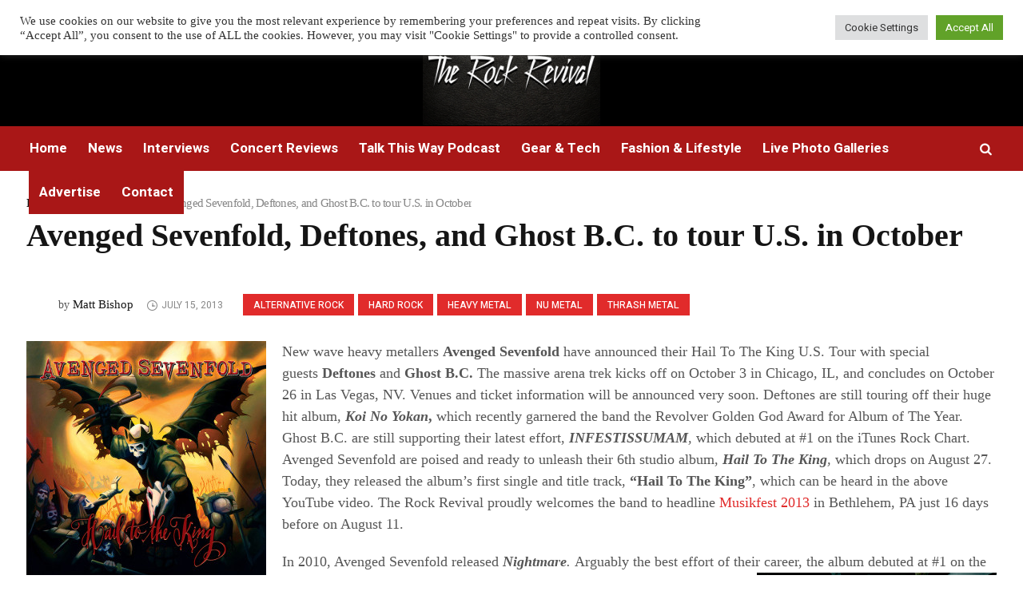

--- FILE ---
content_type: text/html; charset=UTF-8
request_url: https://therockrevival.com/hard-rock/avenged-sevenfold-deftones-and-ghost-b-c-to-tour-u-s-in-october/
body_size: 26131
content:
<!DOCTYPE html>
<html dir="ltr" lang="en-US" prefix="og: https://ogp.me/ns#" class="cmsmasters_html">
<head>
<meta charset="UTF-8" />
<meta name="viewport" content="width=device-width, initial-scale=1, maximum-scale=1" />
<meta name="format-detection" content="telephone=no" />
<link rel="profile" href="//gmpg.org/xfn/11" />
<link rel="pingback" href="https://therockrevival.com/xmlrpc.php" />
<title>Avenged Sevenfold, Deftones, and Ghost B.C. to tour U.S. in October - The Rock Revival</title>
	<style>img:is([sizes="auto" i], [sizes^="auto," i]) { contain-intrinsic-size: 3000px 1500px }</style>
	
		<!-- All in One SEO Pro 4.6.1.1 - aioseo.com -->
		<meta name="description" content="New wave heavy metallers Avenged Sevenfold have announced their Hail To The King U.S. Tour with special guests Deftones and Ghost B.C. The massive arena trek kicks off on October 3 in Chicago, IL, and concludes on October 26 in Las Vegas, NV. Venues and ticket information will be announced very soon. Deftones are still touring off their huge hit album, Koi" />
		<meta name="robots" content="max-image-preview:large" />
		<link rel="canonical" href="https://therockrevival.com/hard-rock/avenged-sevenfold-deftones-and-ghost-b-c-to-tour-u-s-in-october/" />
		<meta name="generator" content="All in One SEO Pro (AIOSEO) 4.6.1.1" />
		<meta property="og:locale" content="en_US" />
		<meta property="og:site_name" content="The Rock Revival - Rock music news, reviews, live photos, and interviews" />
		<meta property="og:type" content="article" />
		<meta property="og:title" content="Avenged Sevenfold, Deftones, and Ghost B.C. to tour U.S. in October - The Rock Revival" />
		<meta property="og:description" content="New wave heavy metallers Avenged Sevenfold have announced their Hail To The King U.S. Tour with special guests Deftones and Ghost B.C. The massive arena trek kicks off on October 3 in Chicago, IL, and concludes on October 26 in Las Vegas, NV. Venues and ticket information will be announced very soon. Deftones are still touring off their huge hit album, Koi" />
		<meta property="og:url" content="https://therockrevival.com/hard-rock/avenged-sevenfold-deftones-and-ghost-b-c-to-tour-u-s-in-october/" />
		<meta property="article:published_time" content="2013-07-15T22:25:47+00:00" />
		<meta property="article:modified_time" content="2022-03-19T15:16:02+00:00" />
		<meta property="article:publisher" content="https://www.facebook.com/TheRockRevival/" />
		<meta name="twitter:card" content="summary_large_image" />
		<meta name="twitter:site" content="@the_rockrevival" />
		<meta name="twitter:title" content="Avenged Sevenfold, Deftones, and Ghost B.C. to tour U.S. in October - The Rock Revival" />
		<meta name="twitter:description" content="New wave heavy metallers Avenged Sevenfold have announced their Hail To The King U.S. Tour with special guests Deftones and Ghost B.C. The massive arena trek kicks off on October 3 in Chicago, IL, and concludes on October 26 in Las Vegas, NV. Venues and ticket information will be announced very soon. Deftones are still touring off their huge hit album, Koi" />
		<meta name="twitter:creator" content="@the_rockrevival" />
		<script type="application/ld+json" class="aioseo-schema">
			{"@context":"https:\/\/schema.org","@graph":[{"@type":"BlogPosting","@id":"https:\/\/therockrevival.com\/hard-rock\/avenged-sevenfold-deftones-and-ghost-b-c-to-tour-u-s-in-october\/#blogposting","name":"Avenged Sevenfold, Deftones, and Ghost B.C. to tour U.S. in October - The Rock Revival","headline":"Avenged Sevenfold, Deftones, and Ghost B.C. to tour U.S. in October","author":{"@id":"https:\/\/therockrevival.com\/author\/admin\/#author"},"publisher":{"@id":"https:\/\/therockrevival.com\/#organization"},"image":{"@type":"ImageObject","url":"https:\/\/therockrevival.com\/wp-content\/uploads\/2013\/06\/Avenged-Sevenfold-Hail-King.jpg","@id":"https:\/\/therockrevival.com\/hard-rock\/avenged-sevenfold-deftones-and-ghost-b-c-to-tour-u-s-in-october\/#articleImage","width":500,"height":500},"datePublished":"2013-07-15T22:25:47+00:00","dateModified":"2022-03-19T15:16:02+00:00","inLanguage":"en-US","mainEntityOfPage":{"@id":"https:\/\/therockrevival.com\/hard-rock\/avenged-sevenfold-deftones-and-ghost-b-c-to-tour-u-s-in-october\/#webpage"},"isPartOf":{"@id":"https:\/\/therockrevival.com\/hard-rock\/avenged-sevenfold-deftones-and-ghost-b-c-to-tour-u-s-in-october\/#webpage"},"articleSection":"Alternative Rock, Hard Rock, Heavy Metal, Nu Metal, Thrash Metal, A7X Deftones tour, A7X tour 2013, Avenged Sevenfold, Avenged Sevenfold Deftones tour, Avenged Sevenfold Tour, Deftones, Deftones tour 2013, Ghost, Ghost B.C., Hail To The King, heavy metal, Musikfest, Musikfest 2013, rock music, The Rock Revival, TheRockRevival.com, thrash metal"},{"@type":"BreadcrumbList","@id":"https:\/\/therockrevival.com\/hard-rock\/avenged-sevenfold-deftones-and-ghost-b-c-to-tour-u-s-in-october\/#breadcrumblist","itemListElement":[{"@type":"ListItem","@id":"https:\/\/therockrevival.com\/#listItem","position":1,"name":"Home","item":"https:\/\/therockrevival.com\/","nextItem":"https:\/\/therockrevival.com\/category\/hard-rock\/#listItem"},{"@type":"ListItem","@id":"https:\/\/therockrevival.com\/category\/hard-rock\/#listItem","position":2,"name":"Hard Rock","item":"https:\/\/therockrevival.com\/category\/hard-rock\/","nextItem":"https:\/\/therockrevival.com\/hard-rock\/avenged-sevenfold-deftones-and-ghost-b-c-to-tour-u-s-in-october\/#listItem","previousItem":"https:\/\/therockrevival.com\/#listItem"},{"@type":"ListItem","@id":"https:\/\/therockrevival.com\/hard-rock\/avenged-sevenfold-deftones-and-ghost-b-c-to-tour-u-s-in-october\/#listItem","position":3,"name":"Avenged Sevenfold, Deftones, and Ghost B.C. to tour U.S. in October","previousItem":"https:\/\/therockrevival.com\/category\/hard-rock\/#listItem"}]},{"@type":"Organization","@id":"https:\/\/therockrevival.com\/#organization","name":"The Rock Revival","url":"https:\/\/therockrevival.com\/","logo":{"@type":"ImageObject","url":"https:\/\/therockrevival.com\/wp-content\/uploads\/2023\/09\/233707140_3633460673422664_7404213125328640828_n-3.jpg","@id":"https:\/\/therockrevival.com\/hard-rock\/avenged-sevenfold-deftones-and-ghost-b-c-to-tour-u-s-in-october\/#organizationLogo","width":2048,"height":1152,"caption":"The Rock Revival"},"image":{"@id":"https:\/\/therockrevival.com\/hard-rock\/avenged-sevenfold-deftones-and-ghost-b-c-to-tour-u-s-in-october\/#organizationLogo"},"sameAs":["https:\/\/www.facebook.com\/TheRockRevival\/","https:\/\/twitter.com\/the_rockrevival","https:\/\/www.instagram.com\/the.rock.revival\/","https:\/\/www.youtube.com\/@TalkThisWayPodcast\/featured"]},{"@type":"Person","@id":"https:\/\/therockrevival.com\/author\/admin\/#author","url":"https:\/\/therockrevival.com\/author\/admin\/","name":"Matt Bishop","image":{"@type":"ImageObject","@id":"https:\/\/therockrevival.com\/hard-rock\/avenged-sevenfold-deftones-and-ghost-b-c-to-tour-u-s-in-october\/#authorImage","url":"https:\/\/secure.gravatar.com\/avatar\/e7cca6115895c7be603f61e0ddba89d6bc616449243fa208325436aac2a27efb?s=96&d=blank&r=g","width":96,"height":96,"caption":"Matt Bishop"}},{"@type":"WebPage","@id":"https:\/\/therockrevival.com\/hard-rock\/avenged-sevenfold-deftones-and-ghost-b-c-to-tour-u-s-in-october\/#webpage","url":"https:\/\/therockrevival.com\/hard-rock\/avenged-sevenfold-deftones-and-ghost-b-c-to-tour-u-s-in-october\/","name":"Avenged Sevenfold, Deftones, and Ghost B.C. to tour U.S. in October - The Rock Revival","description":"New wave heavy metallers Avenged Sevenfold have announced their Hail To The King U.S. Tour with special guests Deftones and Ghost B.C. The massive arena trek kicks off on October 3 in Chicago, IL, and concludes on October 26 in Las Vegas, NV. Venues and ticket information will be announced very soon. Deftones are still touring off their huge hit album, Koi","inLanguage":"en-US","isPartOf":{"@id":"https:\/\/therockrevival.com\/#website"},"breadcrumb":{"@id":"https:\/\/therockrevival.com\/hard-rock\/avenged-sevenfold-deftones-and-ghost-b-c-to-tour-u-s-in-october\/#breadcrumblist"},"author":{"@id":"https:\/\/therockrevival.com\/author\/admin\/#author"},"creator":{"@id":"https:\/\/therockrevival.com\/author\/admin\/#author"},"datePublished":"2013-07-15T22:25:47+00:00","dateModified":"2022-03-19T15:16:02+00:00"},{"@type":"WebSite","@id":"https:\/\/therockrevival.com\/#website","url":"https:\/\/therockrevival.com\/","name":"The Rock Revival","description":"Rock music news, reviews, live photos, and interviews","inLanguage":"en-US","publisher":{"@id":"https:\/\/therockrevival.com\/#organization"}}]}
		</script>
		<!-- All in One SEO Pro -->

<link rel='dns-prefetch' href='//scripts.mediavine.com' />
<link rel='dns-prefetch' href='//stats.wp.com' />
<link rel='dns-prefetch' href='//fonts.googleapis.com' />
<link rel='dns-prefetch' href='//v0.wordpress.com' />
<link rel="alternate" type="application/rss+xml" title="The Rock Revival &raquo; Feed" href="https://therockrevival.com/feed/" />
		<!-- This site uses the Google Analytics by MonsterInsights plugin v9.9.1 - Using Analytics tracking - https://www.monsterinsights.com/ -->
							<script src="//www.googletagmanager.com/gtag/js?id=G-EYBRD04R14"  data-cfasync="false" data-wpfc-render="false" type="text/javascript" async></script>
			<script data-cfasync="false" data-wpfc-render="false" type="text/plain" data-cli-class="cli-blocker-script"  data-cli-script-type="analytics" data-cli-block="true"  data-cli-element-position="head">
				var mi_version = '9.9.1';
				var mi_track_user = true;
				var mi_no_track_reason = '';
								var MonsterInsightsDefaultLocations = {"page_location":"https:\/\/therockrevival.com\/hard-rock\/avenged-sevenfold-deftones-and-ghost-b-c-to-tour-u-s-in-october\/"};
								if ( typeof MonsterInsightsPrivacyGuardFilter === 'function' ) {
					var MonsterInsightsLocations = (typeof MonsterInsightsExcludeQuery === 'object') ? MonsterInsightsPrivacyGuardFilter( MonsterInsightsExcludeQuery ) : MonsterInsightsPrivacyGuardFilter( MonsterInsightsDefaultLocations );
				} else {
					var MonsterInsightsLocations = (typeof MonsterInsightsExcludeQuery === 'object') ? MonsterInsightsExcludeQuery : MonsterInsightsDefaultLocations;
				}

								var disableStrs = [
										'ga-disable-G-EYBRD04R14',
									];

				/* Function to detect opted out users */
				function __gtagTrackerIsOptedOut() {
					for (var index = 0; index < disableStrs.length; index++) {
						if (document.cookie.indexOf(disableStrs[index] + '=true') > -1) {
							return true;
						}
					}

					return false;
				}

				/* Disable tracking if the opt-out cookie exists. */
				if (__gtagTrackerIsOptedOut()) {
					for (var index = 0; index < disableStrs.length; index++) {
						window[disableStrs[index]] = true;
					}
				}

				/* Opt-out function */
				function __gtagTrackerOptout() {
					for (var index = 0; index < disableStrs.length; index++) {
						document.cookie = disableStrs[index] + '=true; expires=Thu, 31 Dec 2099 23:59:59 UTC; path=/';
						window[disableStrs[index]] = true;
					}
				}

				if ('undefined' === typeof gaOptout) {
					function gaOptout() {
						__gtagTrackerOptout();
					}
				}
								window.dataLayer = window.dataLayer || [];

				window.MonsterInsightsDualTracker = {
					helpers: {},
					trackers: {},
				};
				if (mi_track_user) {
					function __gtagDataLayer() {
						dataLayer.push(arguments);
					}

					function __gtagTracker(type, name, parameters) {
						if (!parameters) {
							parameters = {};
						}

						if (parameters.send_to) {
							__gtagDataLayer.apply(null, arguments);
							return;
						}

						if (type === 'event') {
														parameters.send_to = monsterinsights_frontend.v4_id;
							var hookName = name;
							if (typeof parameters['event_category'] !== 'undefined') {
								hookName = parameters['event_category'] + ':' + name;
							}

							if (typeof MonsterInsightsDualTracker.trackers[hookName] !== 'undefined') {
								MonsterInsightsDualTracker.trackers[hookName](parameters);
							} else {
								__gtagDataLayer('event', name, parameters);
							}
							
						} else {
							__gtagDataLayer.apply(null, arguments);
						}
					}

					__gtagTracker('js', new Date());
					__gtagTracker('set', {
						'developer_id.dZGIzZG': true,
											});
					if ( MonsterInsightsLocations.page_location ) {
						__gtagTracker('set', MonsterInsightsLocations);
					}
										__gtagTracker('config', 'G-EYBRD04R14', {"forceSSL":"true","link_attribution":"true"} );
										window.gtag = __gtagTracker;										(function () {
						/* https://developers.google.com/analytics/devguides/collection/analyticsjs/ */
						/* ga and __gaTracker compatibility shim. */
						var noopfn = function () {
							return null;
						};
						var newtracker = function () {
							return new Tracker();
						};
						var Tracker = function () {
							return null;
						};
						var p = Tracker.prototype;
						p.get = noopfn;
						p.set = noopfn;
						p.send = function () {
							var args = Array.prototype.slice.call(arguments);
							args.unshift('send');
							__gaTracker.apply(null, args);
						};
						var __gaTracker = function () {
							var len = arguments.length;
							if (len === 0) {
								return;
							}
							var f = arguments[len - 1];
							if (typeof f !== 'object' || f === null || typeof f.hitCallback !== 'function') {
								if ('send' === arguments[0]) {
									var hitConverted, hitObject = false, action;
									if ('event' === arguments[1]) {
										if ('undefined' !== typeof arguments[3]) {
											hitObject = {
												'eventAction': arguments[3],
												'eventCategory': arguments[2],
												'eventLabel': arguments[4],
												'value': arguments[5] ? arguments[5] : 1,
											}
										}
									}
									if ('pageview' === arguments[1]) {
										if ('undefined' !== typeof arguments[2]) {
											hitObject = {
												'eventAction': 'page_view',
												'page_path': arguments[2],
											}
										}
									}
									if (typeof arguments[2] === 'object') {
										hitObject = arguments[2];
									}
									if (typeof arguments[5] === 'object') {
										Object.assign(hitObject, arguments[5]);
									}
									if ('undefined' !== typeof arguments[1].hitType) {
										hitObject = arguments[1];
										if ('pageview' === hitObject.hitType) {
											hitObject.eventAction = 'page_view';
										}
									}
									if (hitObject) {
										action = 'timing' === arguments[1].hitType ? 'timing_complete' : hitObject.eventAction;
										hitConverted = mapArgs(hitObject);
										__gtagTracker('event', action, hitConverted);
									}
								}
								return;
							}

							function mapArgs(args) {
								var arg, hit = {};
								var gaMap = {
									'eventCategory': 'event_category',
									'eventAction': 'event_action',
									'eventLabel': 'event_label',
									'eventValue': 'event_value',
									'nonInteraction': 'non_interaction',
									'timingCategory': 'event_category',
									'timingVar': 'name',
									'timingValue': 'value',
									'timingLabel': 'event_label',
									'page': 'page_path',
									'location': 'page_location',
									'title': 'page_title',
									'referrer' : 'page_referrer',
								};
								for (arg in args) {
																		if (!(!args.hasOwnProperty(arg) || !gaMap.hasOwnProperty(arg))) {
										hit[gaMap[arg]] = args[arg];
									} else {
										hit[arg] = args[arg];
									}
								}
								return hit;
							}

							try {
								f.hitCallback();
							} catch (ex) {
							}
						};
						__gaTracker.create = newtracker;
						__gaTracker.getByName = newtracker;
						__gaTracker.getAll = function () {
							return [];
						};
						__gaTracker.remove = noopfn;
						__gaTracker.loaded = true;
						window['__gaTracker'] = __gaTracker;
					})();
									} else {
										console.log("");
					(function () {
						function __gtagTracker() {
							return null;
						}

						window['__gtagTracker'] = __gtagTracker;
						window['gtag'] = __gtagTracker;
					})();
									}
			</script>
			
							<!-- / Google Analytics by MonsterInsights -->
		<script type="text/javascript">
/* <![CDATA[ */
window._wpemojiSettings = {"baseUrl":"https:\/\/s.w.org\/images\/core\/emoji\/16.0.1\/72x72\/","ext":".png","svgUrl":"https:\/\/s.w.org\/images\/core\/emoji\/16.0.1\/svg\/","svgExt":".svg","source":{"concatemoji":"https:\/\/therockrevival.com\/wp-includes\/js\/wp-emoji-release.min.js?ver=6.8.3"}};
/*! This file is auto-generated */
!function(s,n){var o,i,e;function c(e){try{var t={supportTests:e,timestamp:(new Date).valueOf()};sessionStorage.setItem(o,JSON.stringify(t))}catch(e){}}function p(e,t,n){e.clearRect(0,0,e.canvas.width,e.canvas.height),e.fillText(t,0,0);var t=new Uint32Array(e.getImageData(0,0,e.canvas.width,e.canvas.height).data),a=(e.clearRect(0,0,e.canvas.width,e.canvas.height),e.fillText(n,0,0),new Uint32Array(e.getImageData(0,0,e.canvas.width,e.canvas.height).data));return t.every(function(e,t){return e===a[t]})}function u(e,t){e.clearRect(0,0,e.canvas.width,e.canvas.height),e.fillText(t,0,0);for(var n=e.getImageData(16,16,1,1),a=0;a<n.data.length;a++)if(0!==n.data[a])return!1;return!0}function f(e,t,n,a){switch(t){case"flag":return n(e,"\ud83c\udff3\ufe0f\u200d\u26a7\ufe0f","\ud83c\udff3\ufe0f\u200b\u26a7\ufe0f")?!1:!n(e,"\ud83c\udde8\ud83c\uddf6","\ud83c\udde8\u200b\ud83c\uddf6")&&!n(e,"\ud83c\udff4\udb40\udc67\udb40\udc62\udb40\udc65\udb40\udc6e\udb40\udc67\udb40\udc7f","\ud83c\udff4\u200b\udb40\udc67\u200b\udb40\udc62\u200b\udb40\udc65\u200b\udb40\udc6e\u200b\udb40\udc67\u200b\udb40\udc7f");case"emoji":return!a(e,"\ud83e\udedf")}return!1}function g(e,t,n,a){var r="undefined"!=typeof WorkerGlobalScope&&self instanceof WorkerGlobalScope?new OffscreenCanvas(300,150):s.createElement("canvas"),o=r.getContext("2d",{willReadFrequently:!0}),i=(o.textBaseline="top",o.font="600 32px Arial",{});return e.forEach(function(e){i[e]=t(o,e,n,a)}),i}function t(e){var t=s.createElement("script");t.src=e,t.defer=!0,s.head.appendChild(t)}"undefined"!=typeof Promise&&(o="wpEmojiSettingsSupports",i=["flag","emoji"],n.supports={everything:!0,everythingExceptFlag:!0},e=new Promise(function(e){s.addEventListener("DOMContentLoaded",e,{once:!0})}),new Promise(function(t){var n=function(){try{var e=JSON.parse(sessionStorage.getItem(o));if("object"==typeof e&&"number"==typeof e.timestamp&&(new Date).valueOf()<e.timestamp+604800&&"object"==typeof e.supportTests)return e.supportTests}catch(e){}return null}();if(!n){if("undefined"!=typeof Worker&&"undefined"!=typeof OffscreenCanvas&&"undefined"!=typeof URL&&URL.createObjectURL&&"undefined"!=typeof Blob)try{var e="postMessage("+g.toString()+"("+[JSON.stringify(i),f.toString(),p.toString(),u.toString()].join(",")+"));",a=new Blob([e],{type:"text/javascript"}),r=new Worker(URL.createObjectURL(a),{name:"wpTestEmojiSupports"});return void(r.onmessage=function(e){c(n=e.data),r.terminate(),t(n)})}catch(e){}c(n=g(i,f,p,u))}t(n)}).then(function(e){for(var t in e)n.supports[t]=e[t],n.supports.everything=n.supports.everything&&n.supports[t],"flag"!==t&&(n.supports.everythingExceptFlag=n.supports.everythingExceptFlag&&n.supports[t]);n.supports.everythingExceptFlag=n.supports.everythingExceptFlag&&!n.supports.flag,n.DOMReady=!1,n.readyCallback=function(){n.DOMReady=!0}}).then(function(){return e}).then(function(){var e;n.supports.everything||(n.readyCallback(),(e=n.source||{}).concatemoji?t(e.concatemoji):e.wpemoji&&e.twemoji&&(t(e.twemoji),t(e.wpemoji)))}))}((window,document),window._wpemojiSettings);
/* ]]> */
</script>
<style id='wp-emoji-styles-inline-css' type='text/css'>

	img.wp-smiley, img.emoji {
		display: inline !important;
		border: none !important;
		box-shadow: none !important;
		height: 1em !important;
		width: 1em !important;
		margin: 0 0.07em !important;
		vertical-align: -0.1em !important;
		background: none !important;
		padding: 0 !important;
	}
</style>
<link rel='stylesheet' id='wp-block-library-css' href='https://therockrevival.com/wp-includes/css/dist/block-library/style.min.css?ver=6.8.3' type='text/css' media='all' />
<style id='classic-theme-styles-inline-css' type='text/css'>
/*! This file is auto-generated */
.wp-block-button__link{color:#fff;background-color:#32373c;border-radius:9999px;box-shadow:none;text-decoration:none;padding:calc(.667em + 2px) calc(1.333em + 2px);font-size:1.125em}.wp-block-file__button{background:#32373c;color:#fff;text-decoration:none}
</style>
<link rel='stylesheet' id='wpzoom-social-icons-block-style-css' href='https://therockrevival.com/wp-content/plugins/social-icons-widget-by-wpzoom/block/dist/style-wpzoom-social-icons.css?ver=4.5.4' type='text/css' media='all' />
<link rel='stylesheet' id='mediaelement-css' href='https://therockrevival.com/wp-includes/js/mediaelement/mediaelementplayer-legacy.min.css?ver=4.2.17' type='text/css' media='all' />
<link rel='stylesheet' id='wp-mediaelement-css' href='https://therockrevival.com/wp-includes/js/mediaelement/wp-mediaelement.min.css?ver=6.8.3' type='text/css' media='all' />
<style id='jetpack-sharing-buttons-style-inline-css' type='text/css'>
.jetpack-sharing-buttons__services-list{display:flex;flex-direction:row;flex-wrap:wrap;gap:0;list-style-type:none;margin:5px;padding:0}.jetpack-sharing-buttons__services-list.has-small-icon-size{font-size:12px}.jetpack-sharing-buttons__services-list.has-normal-icon-size{font-size:16px}.jetpack-sharing-buttons__services-list.has-large-icon-size{font-size:24px}.jetpack-sharing-buttons__services-list.has-huge-icon-size{font-size:36px}@media print{.jetpack-sharing-buttons__services-list{display:none!important}}.editor-styles-wrapper .wp-block-jetpack-sharing-buttons{gap:0;padding-inline-start:0}ul.jetpack-sharing-buttons__services-list.has-background{padding:1.25em 2.375em}
</style>
<style id='global-styles-inline-css' type='text/css'>
:root{--wp--preset--aspect-ratio--square: 1;--wp--preset--aspect-ratio--4-3: 4/3;--wp--preset--aspect-ratio--3-4: 3/4;--wp--preset--aspect-ratio--3-2: 3/2;--wp--preset--aspect-ratio--2-3: 2/3;--wp--preset--aspect-ratio--16-9: 16/9;--wp--preset--aspect-ratio--9-16: 9/16;--wp--preset--color--black: #000000;--wp--preset--color--cyan-bluish-gray: #abb8c3;--wp--preset--color--white: #ffffff;--wp--preset--color--pale-pink: #f78da7;--wp--preset--color--vivid-red: #cf2e2e;--wp--preset--color--luminous-vivid-orange: #ff6900;--wp--preset--color--luminous-vivid-amber: #fcb900;--wp--preset--color--light-green-cyan: #7bdcb5;--wp--preset--color--vivid-green-cyan: #00d084;--wp--preset--color--pale-cyan-blue: #8ed1fc;--wp--preset--color--vivid-cyan-blue: #0693e3;--wp--preset--color--vivid-purple: #9b51e0;--wp--preset--color--color-1: #565656;--wp--preset--color--color-2: #e12b2b;--wp--preset--color--color-3: #878787;--wp--preset--color--color-4: #151515;--wp--preset--color--color-5: #ffffff;--wp--preset--color--color-6: #f7f7f7;--wp--preset--color--color-7: #e3e3e3;--wp--preset--color--color-8: #e4e4e4;--wp--preset--gradient--vivid-cyan-blue-to-vivid-purple: linear-gradient(135deg,rgba(6,147,227,1) 0%,rgb(155,81,224) 100%);--wp--preset--gradient--light-green-cyan-to-vivid-green-cyan: linear-gradient(135deg,rgb(122,220,180) 0%,rgb(0,208,130) 100%);--wp--preset--gradient--luminous-vivid-amber-to-luminous-vivid-orange: linear-gradient(135deg,rgba(252,185,0,1) 0%,rgba(255,105,0,1) 100%);--wp--preset--gradient--luminous-vivid-orange-to-vivid-red: linear-gradient(135deg,rgba(255,105,0,1) 0%,rgb(207,46,46) 100%);--wp--preset--gradient--very-light-gray-to-cyan-bluish-gray: linear-gradient(135deg,rgb(238,238,238) 0%,rgb(169,184,195) 100%);--wp--preset--gradient--cool-to-warm-spectrum: linear-gradient(135deg,rgb(74,234,220) 0%,rgb(151,120,209) 20%,rgb(207,42,186) 40%,rgb(238,44,130) 60%,rgb(251,105,98) 80%,rgb(254,248,76) 100%);--wp--preset--gradient--blush-light-purple: linear-gradient(135deg,rgb(255,206,236) 0%,rgb(152,150,240) 100%);--wp--preset--gradient--blush-bordeaux: linear-gradient(135deg,rgb(254,205,165) 0%,rgb(254,45,45) 50%,rgb(107,0,62) 100%);--wp--preset--gradient--luminous-dusk: linear-gradient(135deg,rgb(255,203,112) 0%,rgb(199,81,192) 50%,rgb(65,88,208) 100%);--wp--preset--gradient--pale-ocean: linear-gradient(135deg,rgb(255,245,203) 0%,rgb(182,227,212) 50%,rgb(51,167,181) 100%);--wp--preset--gradient--electric-grass: linear-gradient(135deg,rgb(202,248,128) 0%,rgb(113,206,126) 100%);--wp--preset--gradient--midnight: linear-gradient(135deg,rgb(2,3,129) 0%,rgb(40,116,252) 100%);--wp--preset--font-size--small: 13px;--wp--preset--font-size--medium: 20px;--wp--preset--font-size--large: 36px;--wp--preset--font-size--x-large: 42px;--wp--preset--spacing--20: 0.44rem;--wp--preset--spacing--30: 0.67rem;--wp--preset--spacing--40: 1rem;--wp--preset--spacing--50: 1.5rem;--wp--preset--spacing--60: 2.25rem;--wp--preset--spacing--70: 3.38rem;--wp--preset--spacing--80: 5.06rem;--wp--preset--shadow--natural: 6px 6px 9px rgba(0, 0, 0, 0.2);--wp--preset--shadow--deep: 12px 12px 50px rgba(0, 0, 0, 0.4);--wp--preset--shadow--sharp: 6px 6px 0px rgba(0, 0, 0, 0.2);--wp--preset--shadow--outlined: 6px 6px 0px -3px rgba(255, 255, 255, 1), 6px 6px rgba(0, 0, 0, 1);--wp--preset--shadow--crisp: 6px 6px 0px rgba(0, 0, 0, 1);}:where(.is-layout-flex){gap: 0.5em;}:where(.is-layout-grid){gap: 0.5em;}body .is-layout-flex{display: flex;}.is-layout-flex{flex-wrap: wrap;align-items: center;}.is-layout-flex > :is(*, div){margin: 0;}body .is-layout-grid{display: grid;}.is-layout-grid > :is(*, div){margin: 0;}:where(.wp-block-columns.is-layout-flex){gap: 2em;}:where(.wp-block-columns.is-layout-grid){gap: 2em;}:where(.wp-block-post-template.is-layout-flex){gap: 1.25em;}:where(.wp-block-post-template.is-layout-grid){gap: 1.25em;}.has-black-color{color: var(--wp--preset--color--black) !important;}.has-cyan-bluish-gray-color{color: var(--wp--preset--color--cyan-bluish-gray) !important;}.has-white-color{color: var(--wp--preset--color--white) !important;}.has-pale-pink-color{color: var(--wp--preset--color--pale-pink) !important;}.has-vivid-red-color{color: var(--wp--preset--color--vivid-red) !important;}.has-luminous-vivid-orange-color{color: var(--wp--preset--color--luminous-vivid-orange) !important;}.has-luminous-vivid-amber-color{color: var(--wp--preset--color--luminous-vivid-amber) !important;}.has-light-green-cyan-color{color: var(--wp--preset--color--light-green-cyan) !important;}.has-vivid-green-cyan-color{color: var(--wp--preset--color--vivid-green-cyan) !important;}.has-pale-cyan-blue-color{color: var(--wp--preset--color--pale-cyan-blue) !important;}.has-vivid-cyan-blue-color{color: var(--wp--preset--color--vivid-cyan-blue) !important;}.has-vivid-purple-color{color: var(--wp--preset--color--vivid-purple) !important;}.has-black-background-color{background-color: var(--wp--preset--color--black) !important;}.has-cyan-bluish-gray-background-color{background-color: var(--wp--preset--color--cyan-bluish-gray) !important;}.has-white-background-color{background-color: var(--wp--preset--color--white) !important;}.has-pale-pink-background-color{background-color: var(--wp--preset--color--pale-pink) !important;}.has-vivid-red-background-color{background-color: var(--wp--preset--color--vivid-red) !important;}.has-luminous-vivid-orange-background-color{background-color: var(--wp--preset--color--luminous-vivid-orange) !important;}.has-luminous-vivid-amber-background-color{background-color: var(--wp--preset--color--luminous-vivid-amber) !important;}.has-light-green-cyan-background-color{background-color: var(--wp--preset--color--light-green-cyan) !important;}.has-vivid-green-cyan-background-color{background-color: var(--wp--preset--color--vivid-green-cyan) !important;}.has-pale-cyan-blue-background-color{background-color: var(--wp--preset--color--pale-cyan-blue) !important;}.has-vivid-cyan-blue-background-color{background-color: var(--wp--preset--color--vivid-cyan-blue) !important;}.has-vivid-purple-background-color{background-color: var(--wp--preset--color--vivid-purple) !important;}.has-black-border-color{border-color: var(--wp--preset--color--black) !important;}.has-cyan-bluish-gray-border-color{border-color: var(--wp--preset--color--cyan-bluish-gray) !important;}.has-white-border-color{border-color: var(--wp--preset--color--white) !important;}.has-pale-pink-border-color{border-color: var(--wp--preset--color--pale-pink) !important;}.has-vivid-red-border-color{border-color: var(--wp--preset--color--vivid-red) !important;}.has-luminous-vivid-orange-border-color{border-color: var(--wp--preset--color--luminous-vivid-orange) !important;}.has-luminous-vivid-amber-border-color{border-color: var(--wp--preset--color--luminous-vivid-amber) !important;}.has-light-green-cyan-border-color{border-color: var(--wp--preset--color--light-green-cyan) !important;}.has-vivid-green-cyan-border-color{border-color: var(--wp--preset--color--vivid-green-cyan) !important;}.has-pale-cyan-blue-border-color{border-color: var(--wp--preset--color--pale-cyan-blue) !important;}.has-vivid-cyan-blue-border-color{border-color: var(--wp--preset--color--vivid-cyan-blue) !important;}.has-vivid-purple-border-color{border-color: var(--wp--preset--color--vivid-purple) !important;}.has-vivid-cyan-blue-to-vivid-purple-gradient-background{background: var(--wp--preset--gradient--vivid-cyan-blue-to-vivid-purple) !important;}.has-light-green-cyan-to-vivid-green-cyan-gradient-background{background: var(--wp--preset--gradient--light-green-cyan-to-vivid-green-cyan) !important;}.has-luminous-vivid-amber-to-luminous-vivid-orange-gradient-background{background: var(--wp--preset--gradient--luminous-vivid-amber-to-luminous-vivid-orange) !important;}.has-luminous-vivid-orange-to-vivid-red-gradient-background{background: var(--wp--preset--gradient--luminous-vivid-orange-to-vivid-red) !important;}.has-very-light-gray-to-cyan-bluish-gray-gradient-background{background: var(--wp--preset--gradient--very-light-gray-to-cyan-bluish-gray) !important;}.has-cool-to-warm-spectrum-gradient-background{background: var(--wp--preset--gradient--cool-to-warm-spectrum) !important;}.has-blush-light-purple-gradient-background{background: var(--wp--preset--gradient--blush-light-purple) !important;}.has-blush-bordeaux-gradient-background{background: var(--wp--preset--gradient--blush-bordeaux) !important;}.has-luminous-dusk-gradient-background{background: var(--wp--preset--gradient--luminous-dusk) !important;}.has-pale-ocean-gradient-background{background: var(--wp--preset--gradient--pale-ocean) !important;}.has-electric-grass-gradient-background{background: var(--wp--preset--gradient--electric-grass) !important;}.has-midnight-gradient-background{background: var(--wp--preset--gradient--midnight) !important;}.has-small-font-size{font-size: var(--wp--preset--font-size--small) !important;}.has-medium-font-size{font-size: var(--wp--preset--font-size--medium) !important;}.has-large-font-size{font-size: var(--wp--preset--font-size--large) !important;}.has-x-large-font-size{font-size: var(--wp--preset--font-size--x-large) !important;}
:where(.wp-block-post-template.is-layout-flex){gap: 1.25em;}:where(.wp-block-post-template.is-layout-grid){gap: 1.25em;}
:where(.wp-block-columns.is-layout-flex){gap: 2em;}:where(.wp-block-columns.is-layout-grid){gap: 2em;}
:root :where(.wp-block-pullquote){font-size: 1.5em;line-height: 1.6;}
</style>
<link rel='stylesheet' id='fontawesome-five-css-css' href='https://therockrevival.com/wp-content/plugins/accesspress-social-counter/css/fontawesome-all.css?ver=1.9.2' type='text/css' media='all' />
<link rel='stylesheet' id='apsc-frontend-css-css' href='https://therockrevival.com/wp-content/plugins/accesspress-social-counter/css/frontend.css?ver=1.9.2' type='text/css' media='all' />
<link rel='stylesheet' id='cookie-law-info-css' href='https://therockrevival.com/wp-content/plugins/cookie-law-info/legacy/public/css/cookie-law-info-public.css?ver=3.3.9.1' type='text/css' media='all' />
<link rel='stylesheet' id='cookie-law-info-gdpr-css' href='https://therockrevival.com/wp-content/plugins/cookie-law-info/legacy/public/css/cookie-law-info-gdpr.css?ver=3.3.9.1' type='text/css' media='all' />
<link rel='stylesheet' id='wp-components-css' href='https://therockrevival.com/wp-includes/css/dist/components/style.min.css?ver=6.8.3' type='text/css' media='all' />
<link rel='stylesheet' id='godaddy-styles-css' href='https://therockrevival.com/wp-content/mu-plugins/vendor/wpex/godaddy-launch/includes/Dependencies/GoDaddy/Styles/build/latest.css?ver=2.0.2' type='text/css' media='all' />
<link rel='stylesheet' id='magazilla-theme-style-css' href='https://therockrevival.com/wp-content/themes/magazilla/style.css?ver=1.0.0' type='text/css' media='screen, print' />
<link rel='stylesheet' id='magazilla-style-css' href='https://therockrevival.com/wp-content/themes/magazilla/theme-framework/theme-style/css/style.css?ver=1.0.0' type='text/css' media='screen, print' />
<style id='magazilla-style-inline-css' type='text/css'>

	.header_mid .header_mid_inner .logo_wrap {
		width : 224px;
	}

	.header_mid_inner .logo img.logo_retina {
		width : 200px;
	}


		.headline_aligner, 
		.cmsmasters_breadcrumbs_aligner {
			min-height:95px;
		}
		

	.header_top {
		height : 32px;
	}
	
	.header_mid {
		height : 126px;
	}
	
	.header_bot {
		height : 56px;
	}
	
	#page.cmsmasters_heading_after_header #middle, 
	#page.cmsmasters_heading_under_header #middle .headline .headline_outer {
		padding-top : 126px;
	}
	
	#page.cmsmasters_heading_after_header.enable_header_top #middle, 
	#page.cmsmasters_heading_under_header.enable_header_top #middle .headline .headline_outer {
		padding-top : 158px;
	}
	
	#page.cmsmasters_heading_after_header.enable_header_bottom #middle, 
	#page.cmsmasters_heading_under_header.enable_header_bottom #middle .headline .headline_outer {
		padding-top : 182px;
	}
	
	#page.cmsmasters_heading_after_header.enable_header_top.enable_header_bottom #middle, 
	#page.cmsmasters_heading_under_header.enable_header_top.enable_header_bottom #middle .headline .headline_outer {
		padding-top : 214px;
	}
	
	@media only screen and (max-width: 1024px) {
		.header_top,
		.header_mid,
		.header_bot {
			height : auto;
		}
		
		.header_mid .header_mid_inner_cont > div {
			height : 126px;
			max-height : 65px;
		}
		
		.header_bot .header_bot_inner_cont > div {
			height : 56px;
		}
		
		#page.cmsmasters_heading_after_header #middle, 
		#page.cmsmasters_heading_under_header #middle .headline .headline_outer, 
		#page.cmsmasters_heading_after_header.enable_header_top #middle, 
		#page.cmsmasters_heading_under_header.enable_header_top #middle .headline .headline_outer, 
		#page.cmsmasters_heading_after_header.enable_header_bottom #middle, 
		#page.cmsmasters_heading_under_header.enable_header_bottom #middle .headline .headline_outer, 
		#page.cmsmasters_heading_after_header.enable_header_top.enable_header_bottom #middle, 
		#page.cmsmasters_heading_under_header.enable_header_top.enable_header_bottom #middle .headline .headline_outer {
			padding-top : 0 !important;
		}
	}
	
	@media only screen and (max-width: 768px) {
		.header_mid .header_mid_inner_cont > div, 
		.header_bot .header_bot_inner_cont > div {
			height:auto;
		}
	}

</style>
<link rel='stylesheet' id='magazilla-adaptive-css' href='https://therockrevival.com/wp-content/themes/magazilla/theme-framework/theme-style/css/adaptive.css?ver=1.0.0' type='text/css' media='screen, print' />
<link rel='stylesheet' id='magazilla-retina-css' href='https://therockrevival.com/wp-content/themes/magazilla/theme-framework/theme-style/css/retina.css?ver=1.0.0' type='text/css' media='screen' />
<link rel='stylesheet' id='magazilla-icons-css' href='https://therockrevival.com/wp-content/themes/magazilla/css/fontello.css?ver=1.0.0' type='text/css' media='screen' />
<link rel='stylesheet' id='magazilla-icons-custom-css' href='https://therockrevival.com/wp-content/themes/magazilla/theme-vars/theme-style/css/fontello-custom.css?ver=1.0.0' type='text/css' media='screen' />
<link rel='stylesheet' id='animate-css' href='https://therockrevival.com/wp-content/themes/magazilla/css/animate.css?ver=1.0.0' type='text/css' media='screen' />
<link rel='stylesheet' id='ilightbox-css' href='https://therockrevival.com/wp-content/themes/magazilla/css/ilightbox.css?ver=2.2.0' type='text/css' media='screen' />
<link rel='stylesheet' id='ilightbox-skin-dark-css' href='https://therockrevival.com/wp-content/themes/magazilla/css/ilightbox-skins/dark-skin.css?ver=2.2.0' type='text/css' media='screen' />
<link rel='stylesheet' id='magazilla-fonts-schemes-css' href='https://therockrevival.com/wp-content/uploads/cmsmasters_styles/magazilla.css?ver=1.0.0' type='text/css' media='screen' />
<link rel='stylesheet' id='google-fonts-css' href='//fonts.googleapis.com/css?family=Heebo%3A100%2C300%2C400%2C500%2C700%2C800%2C900&#038;ver=6.8.3' type='text/css' media='all' />
<link rel='stylesheet' id='magazilla-gutenberg-frontend-style-css' href='https://therockrevival.com/wp-content/themes/magazilla/gutenberg/cmsmasters-framework/theme-style/css/frontend-style.css?ver=1.0.0' type='text/css' media='screen' />
<link rel='stylesheet' id='wpzoom-social-icons-socicon-css' href='https://therockrevival.com/wp-content/plugins/social-icons-widget-by-wpzoom/assets/css/wpzoom-socicon.css?ver=1768482998' type='text/css' media='all' />
<link rel='stylesheet' id='wpzoom-social-icons-genericons-css' href='https://therockrevival.com/wp-content/plugins/social-icons-widget-by-wpzoom/assets/css/genericons.css?ver=1768482998' type='text/css' media='all' />
<link rel='stylesheet' id='wpzoom-social-icons-academicons-css' href='https://therockrevival.com/wp-content/plugins/social-icons-widget-by-wpzoom/assets/css/academicons.min.css?ver=1768482998' type='text/css' media='all' />
<link rel='stylesheet' id='wpzoom-social-icons-font-awesome-3-css' href='https://therockrevival.com/wp-content/plugins/social-icons-widget-by-wpzoom/assets/css/font-awesome-3.min.css?ver=1768482998' type='text/css' media='all' />
<link rel='stylesheet' id='dashicons-css' href='https://therockrevival.com/wp-includes/css/dashicons.min.css?ver=6.8.3' type='text/css' media='all' />
<link rel='stylesheet' id='wpzoom-social-icons-styles-css' href='https://therockrevival.com/wp-content/plugins/social-icons-widget-by-wpzoom/assets/css/wpzoom-social-icons-styles.css?ver=1768482998' type='text/css' media='all' />
<link rel='preload' as='font'  id='wpzoom-social-icons-font-academicons-woff2-css' href='https://therockrevival.com/wp-content/plugins/social-icons-widget-by-wpzoom/assets/font/academicons.woff2?v=1.9.2'  type='font/woff2' crossorigin />
<link rel='preload' as='font'  id='wpzoom-social-icons-font-fontawesome-3-woff2-css' href='https://therockrevival.com/wp-content/plugins/social-icons-widget-by-wpzoom/assets/font/fontawesome-webfont.woff2?v=4.7.0'  type='font/woff2' crossorigin />
<link rel='preload' as='font'  id='wpzoom-social-icons-font-genericons-woff-css' href='https://therockrevival.com/wp-content/plugins/social-icons-widget-by-wpzoom/assets/font/Genericons.woff'  type='font/woff' crossorigin />
<link rel='preload' as='font'  id='wpzoom-social-icons-font-socicon-woff2-css' href='https://therockrevival.com/wp-content/plugins/social-icons-widget-by-wpzoom/assets/font/socicon.woff2?v=4.5.4'  type='font/woff2' crossorigin />
<script type="text/javascript" src="https://therockrevival.com/wp-content/plugins/google-analytics-premium/assets/js/frontend-gtag.min.js?ver=9.9.1" id="monsterinsights-frontend-script-js" async="async" data-wp-strategy="async"></script>
<script data-cfasync="false" data-wpfc-render="false" type="text/javascript" id='monsterinsights-frontend-script-js-extra'>/* <![CDATA[ */
var monsterinsights_frontend = {"js_events_tracking":"true","download_extensions":"doc,pdf,ppt,zip,xls,docx,pptx,xlsx","inbound_paths":"[{\"path\":\"\\\/go\\\/\",\"label\":\"affiliate\"},{\"path\":\"\\\/recommend\\\/\",\"label\":\"affiliate\"}]","home_url":"https:\/\/therockrevival.com","hash_tracking":"false","v4_id":"G-EYBRD04R14"};/* ]]> */
</script>
<script type="text/javascript" src="https://therockrevival.com/wp-includes/js/jquery/jquery.min.js?ver=3.7.1" id="jquery-core-js"></script>
<script type="text/javascript" src="https://therockrevival.com/wp-includes/js/jquery/jquery-migrate.min.js?ver=3.4.1" id="jquery-migrate-js"></script>
<script type="text/javascript" id="cookie-law-info-js-extra">
/* <![CDATA[ */
var Cli_Data = {"nn_cookie_ids":[],"cookielist":[],"non_necessary_cookies":[],"ccpaEnabled":"","ccpaRegionBased":"","ccpaBarEnabled":"","strictlyEnabled":["necessary","obligatoire"],"ccpaType":"gdpr","js_blocking":"1","custom_integration":"","triggerDomRefresh":"","secure_cookies":""};
var cli_cookiebar_settings = {"animate_speed_hide":"500","animate_speed_show":"500","background":"#FFF","border":"#b1a6a6c2","border_on":"","button_1_button_colour":"#61a229","button_1_button_hover":"#4e8221","button_1_link_colour":"#fff","button_1_as_button":"1","button_1_new_win":"","button_2_button_colour":"#333","button_2_button_hover":"#292929","button_2_link_colour":"#444","button_2_as_button":"","button_2_hidebar":"","button_3_button_colour":"#dedfe0","button_3_button_hover":"#b2b2b3","button_3_link_colour":"#333333","button_3_as_button":"1","button_3_new_win":"","button_4_button_colour":"#dedfe0","button_4_button_hover":"#b2b2b3","button_4_link_colour":"#333333","button_4_as_button":"1","button_7_button_colour":"#61a229","button_7_button_hover":"#4e8221","button_7_link_colour":"#fff","button_7_as_button":"1","button_7_new_win":"","font_family":"inherit","header_fix":"","notify_animate_hide":"1","notify_animate_show":"","notify_div_id":"#cookie-law-info-bar","notify_position_horizontal":"right","notify_position_vertical":"top","scroll_close":"","scroll_close_reload":"","accept_close_reload":"","reject_close_reload":"","showagain_tab":"","showagain_background":"#fff","showagain_border":"#000","showagain_div_id":"#cookie-law-info-again","showagain_x_position":"100px","text":"#333333","show_once_yn":"","show_once":"10000","logging_on":"","as_popup":"","popup_overlay":"1","bar_heading_text":"","cookie_bar_as":"banner","popup_showagain_position":"bottom-right","widget_position":"left"};
var log_object = {"ajax_url":"https:\/\/therockrevival.com\/wp-admin\/admin-ajax.php"};
/* ]]> */
</script>
<script type="text/javascript" src="https://therockrevival.com/wp-content/plugins/cookie-law-info/legacy/public/js/cookie-law-info-public.js?ver=3.3.9.1" id="cookie-law-info-js"></script>
<script type="text/javascript" async="async" fetchpriority="high" data-noptimize="1" data-cfasync="false" src="https://scripts.mediavine.com/tags/the-rock-revival.js?ver=6.8.3" id="mv-script-wrapper-js"></script>
<script type="text/javascript" src="https://therockrevival.com/wp-content/plugins/podlove-web-player/web-player/embed.js?ver=5.9.2" id="podlove-web-player-player-js"></script>
<script type="text/javascript" src="https://therockrevival.com/wp-content/plugins/podlove-web-player/js/cache.js?ver=5.9.2" id="podlove-web-player-player-cache-js"></script>
<script type="text/javascript" src="https://therockrevival.com/wp-content/themes/magazilla/js/debounced-resize.min.js?ver=1.0.0" id="debounced-resize-js"></script>
<script type="text/javascript" src="https://therockrevival.com/wp-content/themes/magazilla/js/modernizr.min.js?ver=1.0.0" id="modernizr-js"></script>
<script type="text/javascript" src="https://therockrevival.com/wp-content/themes/magazilla/js/respond.min.js?ver=1.0.0" id="respond-js"></script>
<script type="text/javascript" src="https://therockrevival.com/wp-content/themes/magazilla/js/jquery.iLightBox.min.js?ver=2.2.0" id="iLightBox-js"></script>
<link rel="https://api.w.org/" href="https://therockrevival.com/wp-json/" /><link rel="alternate" title="JSON" type="application/json" href="https://therockrevival.com/wp-json/wp/v2/posts/4623" /><link rel="EditURI" type="application/rsd+xml" title="RSD" href="https://therockrevival.com/xmlrpc.php?rsd" />
<meta name="generator" content="WordPress 6.8.3" />
<link rel='shortlink' href='https://wp.me/p3vHUs-1cz' />
<link rel="alternate" title="oEmbed (JSON)" type="application/json+oembed" href="https://therockrevival.com/wp-json/oembed/1.0/embed?url=https%3A%2F%2Ftherockrevival.com%2Fhard-rock%2Favenged-sevenfold-deftones-and-ghost-b-c-to-tour-u-s-in-october%2F" />
<link rel="alternate" title="oEmbed (XML)" type="text/xml+oembed" href="https://therockrevival.com/wp-json/oembed/1.0/embed?url=https%3A%2F%2Ftherockrevival.com%2Fhard-rock%2Favenged-sevenfold-deftones-and-ghost-b-c-to-tour-u-s-in-october%2F&#038;format=xml" />
<!-- Google tag (gtag.js) -->
<script async src="https://www.googletagmanager.com/gtag/js?id=UA-244378825-1"></script>
<script>
window.dataLayer = window.dataLayer || [];
function gtag(){dataLayer.push(arguments);}
gtag('js', new Date());
gtag('config', 'UA-244378825-1');
</script>

	<style>img#wpstats{display:none}</style>
		<meta name="generator" content="Powered by Slider Revolution 6.5.5 - responsive, Mobile-Friendly Slider Plugin for WordPress with comfortable drag and drop interface." />
<link rel="icon" href="https://therockrevival.com/wp-content/uploads/2021/09/cropped-Black-Wallpaper-155-1-32x32.jpg" sizes="32x32" />
<link rel="icon" href="https://therockrevival.com/wp-content/uploads/2021/09/cropped-Black-Wallpaper-155-1-192x192.jpg" sizes="192x192" />
<link rel="apple-touch-icon" href="https://therockrevival.com/wp-content/uploads/2021/09/cropped-Black-Wallpaper-155-1-180x180.jpg" />
<meta name="msapplication-TileImage" content="https://therockrevival.com/wp-content/uploads/2021/09/cropped-Black-Wallpaper-155-1-270x270.jpg" />
<script type="text/javascript">function setREVStartSize(e){
			//window.requestAnimationFrame(function() {				 
				window.RSIW = window.RSIW===undefined ? window.innerWidth : window.RSIW;	
				window.RSIH = window.RSIH===undefined ? window.innerHeight : window.RSIH;	
				try {								
					var pw = document.getElementById(e.c).parentNode.offsetWidth,
						newh;
					pw = pw===0 || isNaN(pw) ? window.RSIW : pw;
					e.tabw = e.tabw===undefined ? 0 : parseInt(e.tabw);
					e.thumbw = e.thumbw===undefined ? 0 : parseInt(e.thumbw);
					e.tabh = e.tabh===undefined ? 0 : parseInt(e.tabh);
					e.thumbh = e.thumbh===undefined ? 0 : parseInt(e.thumbh);
					e.tabhide = e.tabhide===undefined ? 0 : parseInt(e.tabhide);
					e.thumbhide = e.thumbhide===undefined ? 0 : parseInt(e.thumbhide);
					e.mh = e.mh===undefined || e.mh=="" || e.mh==="auto" ? 0 : parseInt(e.mh,0);		
					if(e.layout==="fullscreen" || e.l==="fullscreen") 						
						newh = Math.max(e.mh,window.RSIH);					
					else{					
						e.gw = Array.isArray(e.gw) ? e.gw : [e.gw];
						for (var i in e.rl) if (e.gw[i]===undefined || e.gw[i]===0) e.gw[i] = e.gw[i-1];					
						e.gh = e.el===undefined || e.el==="" || (Array.isArray(e.el) && e.el.length==0)? e.gh : e.el;
						e.gh = Array.isArray(e.gh) ? e.gh : [e.gh];
						for (var i in e.rl) if (e.gh[i]===undefined || e.gh[i]===0) e.gh[i] = e.gh[i-1];
											
						var nl = new Array(e.rl.length),
							ix = 0,						
							sl;					
						e.tabw = e.tabhide>=pw ? 0 : e.tabw;
						e.thumbw = e.thumbhide>=pw ? 0 : e.thumbw;
						e.tabh = e.tabhide>=pw ? 0 : e.tabh;
						e.thumbh = e.thumbhide>=pw ? 0 : e.thumbh;					
						for (var i in e.rl) nl[i] = e.rl[i]<window.RSIW ? 0 : e.rl[i];
						sl = nl[0];									
						for (var i in nl) if (sl>nl[i] && nl[i]>0) { sl = nl[i]; ix=i;}															
						var m = pw>(e.gw[ix]+e.tabw+e.thumbw) ? 1 : (pw-(e.tabw+e.thumbw)) / (e.gw[ix]);					
						newh =  (e.gh[ix] * m) + (e.tabh + e.thumbh);
					}
					var el = document.getElementById(e.c);
					if (el!==null && el) el.style.height = newh+"px";					
					el = document.getElementById(e.c+"_wrapper");
					if (el!==null && el) {
						el.style.height = newh+"px";
						el.style.display = "block";
					}
				} catch(e){
					console.log("Failure at Presize of Slider:" + e)
				}					   
			//});
		  };</script>
		<style type="text/css" id="wp-custom-css">
			@font-face {
    font-family: 'StillTime-Regular';
    font-style: normal;
    font-weight: normal;
    src: local('fonts/StillTime-Regular'), url('fonts/still time.woff') format('woff');
}

span.title {font-family: 'StillTime-Regular' !important;letter-spacing: 3px !important;font-weight:300 !important;}

@media only screen and (min-width: 1024px) {
  .content {margin-top:175px;}
	.sidebar {margin-top:175px;}
}

/*Mediavine Sidebar and Mobile Content Adjustment*/
@media only screen and (min-width: 1200px) {
    .r_sidebar .content {
        max-width: calc(100% - 350px);
    }
    .r_sidebar .sidebar{
        min-width: 350px;
    }
}
@media only screen and (max-width: 359px) {
    .single-post .content_wrap {
        padding-left: 10px !important;
        padding-right: 10px !important;
    }
}
body.mediavine-video__has-sticky .cmsmasters_theme_icon_slide_top { 
    bottom: 300px !important; 
}
body.adhesion:not(.mediavine-video__has-sticky) .cmsmasters_theme_icon_slide_top{ 
    bottom: 120px !important; 
}
/*Mediavine CSS Ends*/
		</style>
		</head>
<body class="wp-singular post-template-default single single-post postid-4623 single-format-standard wp-theme-magazilla modula-best-grid-gallery">

<div class="cmsmasters_header_search_form">
			<span class="cmsmasters_header_search_form_close cmsmasters_theme_icon_cancel"></span><form method="get" action="https://therockrevival.com/">
			<div class="cmsmasters_header_search_form_field">
				<button type="submit" class="cmsmasters_theme_icon_search"></button>
				<input type="search" name="s" placeholder="Search..." value="" />
			</div>
		</form></div>
<!-- Start Page -->
<div id="page" class="csstransition cmsmasters_content_composer cmsmasters_liquid fixed_header enable_header_top enable_header_bottom enable_header_centered cmsmasters_heading_under_header hfeed site">

<!--  Start Main  -->
<div id="main">

<!--  Start Header  -->
<header id="header">
	<div class="header_top" data-height="32"><div class="header_top_outer"><div class="header_top_inner"><div class="header_top_inner_cont"><div class="header_top_left"><div class="meta_wrap"><div class='cmsmasters_roll_titles_wrap clear clearfix'>
			<div class='cmsmasters_roll_titles_inner'><div class='cmsmasters_roll_titles_info'>
<h4 class='cmsmasters_roll_titles_info_title'>Rock Wire:</h4>
</div>
<div class="cmsmasters_roll_titles_slider_wrap">
<div id="cmsmasters_roll_marquee_696f0b6ae3b3d" class="cmsmasters_roll_marquee">
<!-- Start Standard Article  -->

<article class="cmsmasters_roll_titles_post post-56234 post type-post status-publish format-standard has-post-thumbnail hentry category-rock-news tag-bret-michaels tag-poison tag-rikki-rockett mv-content-wrapper">
	<h4 class="cmsmasters_slider_post_title entry-title"><a title="Report: Rikki Rockett Says Poison 40th Anniversary Tour Derailed by Bret Michaels&#8217; Outrageous Pay Demand" href="https://therockrevival.com/rock-news/report-rikki-rockett-says-poison-40th-anniversary-tour-derailed-by-bret-michaels-outrageous-pay-demand/">Report: Rikki Rockett Says Poison 40th Anniversary Tour Derailed by Bret Michaels&#8217; Outrageous Pay Demand</a></h4></article>
<!-- Finish Standard Article  -->


<!-- Start Standard Article  -->

<article class="cmsmasters_roll_titles_post post-56230 post type-post status-publish format-standard has-post-thumbnail hentry category-rock-news mv-content-wrapper">
	<h4 class="cmsmasters_slider_post_title entry-title"><a title="Yellowcard Release New Version of &#8220;Bedroom Posters&#8221; featuring Good Charlotte" href="https://therockrevival.com/rock-news/yellowcard-release-new-version-of-bedroom-posters-featuring-good-charlotte/">Yellowcard Release New Version of &#8220;Bedroom Posters&#8221; featuring Good Charlotte</a></h4></article>
<!-- Finish Standard Article  -->


<!-- Start Standard Article  -->

<article class="cmsmasters_roll_titles_post post-56228 post type-post status-publish format-standard has-post-thumbnail hentry category-rock-news mv-content-wrapper">
	<h4 class="cmsmasters_slider_post_title entry-title"><a title="Hollywood Vampires Announce 2026 Tour Across Europe and the UK" href="https://therockrevival.com/rock-news/hollywood-vampires-announce-2026-tour-across-europe-and-the-uk/">Hollywood Vampires Announce 2026 Tour Across Europe and the UK</a></h4></article>
<!-- Finish Standard Article  -->


<!-- Start Standard Article  -->

<article class="cmsmasters_roll_titles_post post-56221 post type-post status-publish format-standard has-post-thumbnail hentry category-rock-news mv-content-wrapper">
	<h4 class="cmsmasters_slider_post_title entry-title"><a title="Inkcarceration 2026 Lineup: Disturbed, Bad Omens, and Limp Bizkit Set to Headline" href="https://therockrevival.com/rock-news/inkcarceration-2026-lineup-disturbed-bad-omens-and-limp-bizkit-set-to-headline/">Inkcarceration 2026 Lineup: Disturbed, Bad Omens, and Limp Bizkit Set to Headline</a></h4></article>
<!-- Finish Standard Article  -->


<!-- Start Standard Article  -->

<article class="cmsmasters_roll_titles_post post-56216 post type-post status-publish format-standard has-post-thumbnail hentry category-rock-news mv-content-wrapper">
	<h4 class="cmsmasters_slider_post_title entry-title"><a title="50 Years Ago Today: Peter Frampton Releases Iconic Live Album &#8216;Frampton Comes Alive!&#8217;" href="https://therockrevival.com/rock-news/50-years-ago-today-peter-frampton-releases-iconic-live-album-frampton-comes-alive/">50 Years Ago Today: Peter Frampton Releases Iconic Live Album &#8216;Frampton Comes Alive!&#8217;</a></h4></article>
<!-- Finish Standard Article  -->


<!-- Start Standard Article  -->

<article class="cmsmasters_roll_titles_post post-56193 post type-post status-publish format-standard has-post-thumbnail hentry category-rock-news mv-content-wrapper">
	<h4 class="cmsmasters_slider_post_title entry-title"><a title="Rob Zombie and Marilyn Manson Announce 2026 Co-Headlining Tour" href="https://therockrevival.com/rock-news/rob-zombie-and-marilyn-manson-announce-2026-co-headlining-tour/">Rob Zombie and Marilyn Manson Announce 2026 Co-Headlining Tour</a></h4></article>
<!-- Finish Standard Article  -->


<!-- Start Standard Article  -->

<article class="cmsmasters_roll_titles_post post-56189 post type-post status-publish format-standard has-post-thumbnail hentry category-rock-news tag-lamb-of-god mv-content-wrapper">
	<h4 class="cmsmasters_slider_post_title entry-title"><a title="Lamb of God Announce New Album &#8216;Into Oblivion,&#8217; Unleash Music Video for Title Track" href="https://therockrevival.com/rock-news/lamb-of-god-announce-new-album-into-oblivion-unleash-music-video-for-title-track/">Lamb of God Announce New Album &#8216;Into Oblivion,&#8217; Unleash Music Video for Title Track</a></h4></article>
<!-- Finish Standard Article  -->


<!-- Start Standard Article  -->

<article class="cmsmasters_roll_titles_post post-56185 post type-post status-publish format-standard has-post-thumbnail hentry category-rock-news mv-content-wrapper">
	<h4 class="cmsmasters_slider_post_title entry-title"><a title="Rock Fest 2026 Lineup: Gojira, Limp Bizkit, and The Offspring Set to Headline" href="https://therockrevival.com/rock-news/rock-fest-2026-lineup-gojira-limp-bizkit-and-the-offspring-set-to-headline/">Rock Fest 2026 Lineup: Gojira, Limp Bizkit, and The Offspring Set to Headline</a></h4></article>
<!-- Finish Standard Article  -->


<!-- Start Standard Article  -->

<article class="cmsmasters_roll_titles_post post-56161 post type-post status-publish format-standard has-post-thumbnail hentry category-rock-news tag-2026-tour tag-five-finger-death-punch mv-content-wrapper">
	<h4 class="cmsmasters_slider_post_title entry-title"><a title="Five Finger Death Punch Announce 2026 North American Tour for 20th Anniversary" href="https://therockrevival.com/rock-news/five-finger-death-punch-announce-2026-north-american-tour-for-20th-anniversary/">Five Finger Death Punch Announce 2026 North American Tour for 20th Anniversary</a></h4></article>
<!-- Finish Standard Article  -->


<!-- Start Standard Article  -->

<article class="cmsmasters_roll_titles_post post-56152 post type-post status-publish format-standard has-post-thumbnail hentry category-rock-news mv-content-wrapper">
	<h4 class="cmsmasters_slider_post_title entry-title"><a title="WATCH: Nikki Glaser Pays Tribute to Late Filmmaker Rob Reiner at Golden Globes: &#8220;This One Went to 11&#8221;" href="https://therockrevival.com/rock-news/watch-nikki-glaser-pays-tribute-to-late-filmmaker-rob-reiner-at-golden-globes-this-one-went-to-11/">WATCH: Nikki Glaser Pays Tribute to Late Filmmaker Rob Reiner at Golden Globes: &#8220;This One Went to 11&#8221;</a></h4></article>
<!-- Finish Standard Article  -->


<!-- Start Standard Article  -->

<article class="cmsmasters_roll_titles_post post-56138 post type-post status-publish format-standard has-post-thumbnail hentry category-rock-news mv-content-wrapper">
	<h4 class="cmsmasters_slider_post_title entry-title"><a title="Sammy Hagar Announces 2026 Best of All Worlds Tour Dates" href="https://therockrevival.com/rock-news/sammy-hagar-announces-2026-best-of-all-worlds-tour-dates/">Sammy Hagar Announces 2026 Best of All Worlds Tour Dates</a></h4></article>
<!-- Finish Standard Article  -->


<!-- Start Standard Article  -->

<article class="cmsmasters_roll_titles_post post-56126 post type-post status-publish format-standard has-post-thumbnail hentry category-classic-rock category-interviews tag-bob-weir tag-dead-company tag-the-grateful-dead mv-content-wrapper">
	<h4 class="cmsmasters_slider_post_title entry-title"><a title="Bob Weir, Guitarist and Co-Founder of The Grateful Dead, Dies at 78" href="https://therockrevival.com/interviews/bob-weir-guitarist-and-co-founder-of-the-grateful-dead-dies-at-78/">Bob Weir, Guitarist and Co-Founder of The Grateful Dead, Dies at 78</a></h4></article>
<!-- Finish Standard Article  -->


<!-- Start Standard Article  -->

<article class="cmsmasters_roll_titles_post post-56107 post type-post status-publish format-standard has-post-thumbnail hentry category-rock-news mv-content-wrapper">
	<h4 class="cmsmasters_slider_post_title entry-title"><a title="The Black Crowes Announce New Album &#8216;A Pound of Feathers, Release Two Singles" href="https://therockrevival.com/rock-news/the-black-crowes-announce-new-album-a-pound-of-feathers-release-two-singles/">The Black Crowes Announce New Album &#8216;A Pound of Feathers, Release Two Singles</a></h4></article>
<!-- Finish Standard Article  -->


<!-- Start Standard Article  -->

<article class="cmsmasters_roll_titles_post post-56100 post type-post status-publish format-standard has-post-thumbnail hentry category-rock-news tag-eric-carr tag-kiss mv-content-wrapper">
	<h4 class="cmsmasters_slider_post_title entry-title"><a title="When KISS Wrote a Scathing Letter to Rolling Stone for Ignoring Eric Carr&#8217;s Death" href="https://therockrevival.com/rock-news/when-kiss-wrote-a-scathing-letter-to-rolling-stone-for-ignoring-eric-carrs-death/">When KISS Wrote a Scathing Letter to Rolling Stone for Ignoring Eric Carr&#8217;s Death</a></h4></article>
<!-- Finish Standard Article  -->


<!-- Start Standard Article  -->

<article class="cmsmasters_roll_titles_post post-56094 post type-post status-publish format-standard has-post-thumbnail hentry category-rock-news mv-content-wrapper">
	<h4 class="cmsmasters_slider_post_title entry-title"><a title="Johnny Knoxville Confirms &#8216;Jackass 5&#8217; Film Coming to Theaters This Summer" href="https://therockrevival.com/rock-news/johnny-knoxville-confirms-jackass-5-film-coming-to-theaters-this-summer/">Johnny Knoxville Confirms &#8216;Jackass 5&#8217; Film Coming to Theaters This Summer</a></h4></article>
<!-- Finish Standard Article  -->


<!-- Start Standard Article  -->

<article class="cmsmasters_roll_titles_post post-56083 post type-post status-publish format-standard has-post-thumbnail hentry category-rock-news mv-content-wrapper">
	<h4 class="cmsmasters_slider_post_title entry-title"><a title="Foo Fighters Guitarist Pat Smear Injures Foot, Will Miss the Band&#8217;s First Few Shows of 2026" href="https://therockrevival.com/rock-news/foo-fighters-guitarist-pat-smear-injures-foot-will-miss-the-bands-first-few-shows-of-2026/">Foo Fighters Guitarist Pat Smear Injures Foot, Will Miss the Band&#8217;s First Few Shows of 2026</a></h4></article>
<!-- Finish Standard Article  -->


<!-- Start Standard Article  -->

<article class="cmsmasters_roll_titles_post post-56071 post type-post status-publish format-standard has-post-thumbnail hentry category-rock-news mv-content-wrapper">
	<h4 class="cmsmasters_slider_post_title entry-title"><a title="LISTEN: Alter Bridge Release New Single &#8220;Scales Are Falling&#8221;" href="https://therockrevival.com/rock-news/listen-alter-bridge-release-new-single-scales-are-falling/">LISTEN: Alter Bridge Release New Single &#8220;Scales Are Falling&#8221;</a></h4></article>
<!-- Finish Standard Article  -->


<!-- Start Standard Article  -->

<article class="cmsmasters_roll_titles_post post-56065 post type-post status-publish format-standard has-post-thumbnail hentry category-rock-news mv-content-wrapper">
	<h4 class="cmsmasters_slider_post_title entry-title"><a title="ZZ Top Were Once Offered $1 Million Each to Shave Their Beards" href="https://therockrevival.com/rock-news/zz-top-were-once-offered-1-million-each-to-shave-their-beards/">ZZ Top Were Once Offered $1 Million Each to Shave Their Beards</a></h4></article>
<!-- Finish Standard Article  -->


<!-- Start Standard Article  -->

<article class="cmsmasters_roll_titles_post post-56056 post type-post status-publish format-standard has-post-thumbnail hentry category-rock-news mv-content-wrapper">
	<h4 class="cmsmasters_slider_post_title entry-title"><a title="Ted Nugent Slams Tom Morello, Green Day, and Jack White: &#8220;There&#8217;s Not a Brain Amongst Them&#8221;" href="https://therockrevival.com/rock-news/ted-nugent-slams-tom-morello-green-day-and-jack-white-in-new-video/">Ted Nugent Slams Tom Morello, Green Day, and Jack White: &#8220;There&#8217;s Not a Brain Amongst Them&#8221;</a></h4></article>
<!-- Finish Standard Article  -->


<!-- Start Standard Article  -->

<article class="cmsmasters_roll_titles_post post-56047 post type-post status-publish format-standard has-post-thumbnail hentry category-rock-news mv-content-wrapper">
	<h4 class="cmsmasters_slider_post_title entry-title"><a title="Godsmack, Alice Cooper, and More Set for 93.3 WMMR&#8217;s MMRBQ 2026" href="https://therockrevival.com/rock-news/godsmack-alice-cooper-and-more-set-for-93-3-wmmr-mmrbq-2026/">Godsmack, Alice Cooper, and More Set for 93.3 WMMR&#8217;s MMRBQ 2026</a></h4></article>
<!-- Finish Standard Article  -->

</div><style type="text/css">
					#cmsmasters_roll_marquee_696f0b6ae3b3d {
						animation-duration: 120s;
					}
				</style></div></div></div></div></div></div></div></div></div><div class="header_mid" data-height="126"><div class="header_mid_outer"><div class="header_mid_inner"><div class="header_mid_inner_cont"><div class="logo_wrap"><a href="https://therockrevival.com/" title="The Rock Revival" class="logo">
	<img src="https://therockrevival.com/wp-content/uploads/2022/07/233707140_3633460673422664_7404213125328640828_n.jpg" alt="The Rock Revival" /><img class="logo_retina" src="https://therockrevival.com/wp-content/uploads/2022/03/logo-web.png" alt="The Rock Revival" width="200" height="40" /></a>
</div></div></div></div></div><div class="header_bot" data-height="56"><div class="header_bot_outer"><div class="header_bot_inner"><div class="header_bot_inner_cont"><div class="bot_search_but_wrap"><a href="javascript:void(0);" class="bot_search_but cmsmasters_header_search_but cmsmasters_theme_icon_search"></a></div><div class="resp_bot_nav_wrap"><div class="resp_bot_nav_outer"><a class="responsive_nav resp_bot_nav cmsmasters_theme_icon_resp_nav" href="javascript:void(0)"></a></div></div><!--  Start Navigation  --><div class="bot_nav_wrap"><nav><div class="menu-top-container"><ul id="navigation" class="bot_nav navigation"><li id="menu-item-20" class="menu-item menu-item-type-custom menu-item-object-custom menu-item-home menu-item-20"><a href="https://therockrevival.com/"><span class="nav_item_wrap">Home</span></a></li>
<li id="menu-item-27" class="menu-item menu-item-type-taxonomy menu-item-object-category menu-item-27"><a href="https://therockrevival.com/category/rock-news/"><span class="nav_item_wrap">News</span></a></li>
<li id="menu-item-28863" class="menu-item menu-item-type-taxonomy menu-item-object-category menu-item-28863"><a href="https://therockrevival.com/category/interviews-2/"><span class="nav_item_wrap">Interviews</span></a></li>
<li id="menu-item-28669" class="menu-item menu-item-type-taxonomy menu-item-object-category menu-item-28669"><a href="https://therockrevival.com/category/concert-reviews/"><span class="nav_item_wrap">Concert Reviews</span></a></li>
<li id="menu-item-33034" class="menu-item menu-item-type-taxonomy menu-item-object-category menu-item-33034"><a href="https://therockrevival.com/category/talk-this-way-podcast/"><span class="nav_item_wrap">Talk This Way Podcast</span></a></li>
<li id="menu-item-20567" class="menu-item menu-item-type-taxonomy menu-item-object-category menu-item-20567"><a href="https://therockrevival.com/category/gear-tech/"><span class="nav_item_wrap">Gear &amp; Tech</span></a></li>
<li id="menu-item-20566" class="menu-item menu-item-type-taxonomy menu-item-object-category menu-item-20566"><a href="https://therockrevival.com/category/fashion-lifestyle/"><span class="nav_item_wrap">Fashion &amp; Lifestyle</span></a></li>
<li id="menu-item-6004" class="menu-item menu-item-type-taxonomy menu-item-object-category menu-item-6004"><a href="https://therockrevival.com/category/photos/"><span class="nav_item_wrap">Live Photo Galleries</span></a></li>
<li id="menu-item-134" class="menu-item menu-item-type-post_type menu-item-object-page menu-item-134"><a href="https://therockrevival.com/advertise/"><span class="nav_item_wrap">Advertise</span></a></li>
<li id="menu-item-21" class="menu-item menu-item-type-post_type menu-item-object-page menu-item-21"><a href="https://therockrevival.com/contact-us/"><span class="nav_item_wrap">Contact</span></a></li>
</ul></div></nav></div><!--  Finish Navigation  --></div></div></div></div></header>
<!--  Finish Header  -->


<!--  Start Middle  -->
<div id="middle">
<div class="headline cmsmasters_color_scheme_default">
				<div class="headline_outer">
					<div class="headline_color"></div><div class="headline_inner align_left">
					<div class="headline_aligner"></div><div class="headline_content "><div class="cmsmasters_breadcrumbs"><div class="cmsmasters_breadcrumbs_inner"><a href="https://therockrevival.com/" class="cms_home">Home</a>
	<span class="breadcrumbs_sep"></span>
	<a href="https://therockrevival.com/category/alternative-rock/">Alternative Rock</a>
	<span class="breadcrumbs_sep"></span>
	 <span>Avenged Sevenfold, Deftones, and Ghost B.C. to tour U.S. in October</span></div></div><div class="headline_text"><h1 class="entry-title">Avenged Sevenfold, Deftones, and Ghost B.C. to tour U.S. in October</h1></div></div></div></div>
			</div><div class="middle_inner">
<div class="content_wrap fullwidth">

<!-- Start Content -->
<div class="middle_content entry"><div class="blog opened-article"><!-- Start Post Single Article  -->
<article id="post-4623" class="cmsmasters_open_post post-4623 post type-post status-publish format-standard hentry category-alternative-rock category-hard-rock category-heavy-metal category-nu-metal category-thrash-metal tag-a7x-deftones-tour tag-a7x-tour-2013 tag-avenged-sevenfold tag-avenged-sevenfold-deftones-tour tag-avenged-sevenfold-tour tag-deftones tag-deftones-tour-2013 tag-ghost tag-ghost-b-c tag-hail-to-the-king tag-heavy-metal-2 tag-musikfest tag-musikfest-2013 tag-rock-music tag-the-rock-revival tag-therockrevival-com tag-thrash-metal-2 mv-content-wrapper">
	<div class="cmsmasters_post_cont_info_top entry-meta"><span class="cmsmasters_post_category"><a href="https://therockrevival.com/category/alternative-rock/" class="cmsmasters_cat_color cmsmasters_cat_14" rel="category tag">Alternative Rock</a><a href="https://therockrevival.com/category/hard-rock/" class="cmsmasters_cat_color cmsmasters_cat_10" rel="category tag">Hard Rock</a><a href="https://therockrevival.com/category/heavy-metal/" class="cmsmasters_cat_color cmsmasters_cat_11" rel="category tag">Heavy Metal</a><a href="https://therockrevival.com/category/nu-metal/" class="cmsmasters_cat_color cmsmasters_cat_20" rel="category tag">Nu Metal</a><a href="https://therockrevival.com/category/thrash-metal/" class="cmsmasters_cat_color cmsmasters_cat_12" rel="category tag">Thrash Metal</a></span><div class="cmsmasters_post_cont_info_meta"></div><div class="cmsmasters_post_cont_info_bottom entry-meta"><div class="cmsmasters_post_cont_about_author entry-meta"><div class="cmsmasters_post_cont_about_author_info entry-meta"><figure class="cmsmasters_post_author_avatar"><a href="https://therockrevival.com/author/admin/"><img alt='' src='https://secure.gravatar.com/avatar/e7cca6115895c7be603f61e0ddba89d6bc616449243fa208325436aac2a27efb?s=100&#038;d=blank&#038;r=g' class='avatar avatar-100 photo' height='100' width='100' /></a></figure><div class="cmsmasters_post_author">by <a href="https://therockrevival.com/author/admin/" title="Posts by Matt Bishop" class="vcard author" rel="author"><span class="fn">Matt Bishop</span></a></div><small class="cmsmasters_post_date cmsmasters-icon-custom-icon-clock"><abbr class="published" title="July 15, 2013">July 15, 2013</abbr><abbr class="dn date updated" title="March 19, 2022">March 19, 2022</abbr></small></div></div></div></div><div class="cmsmasters_post_content_wrap"><div class="cmsmasters_post_content entry-content"><p><a href="https://therockrevival.com/wp-content/uploads/2013/06/Avenged-Sevenfold-Hail-King.jpg"><img fetchpriority="high" decoding="async" class="alignleft size-medium wp-image-4489" alt="Avenged Sevenfold Hail King" src="https://therockrevival.com/wp-content/uploads/2013/06/Avenged-Sevenfold-Hail-King-300x300.jpg" width="300" height="300" srcset="https://therockrevival.com/wp-content/uploads/2013/06/Avenged-Sevenfold-Hail-King-300x300.jpg 300w, https://therockrevival.com/wp-content/uploads/2013/06/Avenged-Sevenfold-Hail-King-150x150.jpg 150w, https://therockrevival.com/wp-content/uploads/2013/06/Avenged-Sevenfold-Hail-King-200x200.jpg 200w, https://therockrevival.com/wp-content/uploads/2013/06/Avenged-Sevenfold-Hail-King-152x152.jpg 152w, https://therockrevival.com/wp-content/uploads/2013/06/Avenged-Sevenfold-Hail-King.jpg 500w" sizes="(max-width: 300px) 100vw, 300px" /></a>New wave heavy metallers <strong>Avenged Sevenfold </strong>have announced their Hail To The King U.S. Tour with special guests <strong>Deftones </strong>and <strong>Ghost B.C. </strong>The massive arena trek kicks off on October 3 in Chicago, IL, and concludes on October 26 in Las Vegas, NV. Venues and ticket information will be announced very soon. Deftones are still touring off their huge hit album, <strong><em>Koi No Yokan</em></strong><strong>, </strong>which recently garnered the band the Revolver Golden God Award for Album of The Year. Ghost B.C. are still supporting their latest effort, <strong><i>INFESTISSUMAM</i></strong><i>,</i> which debuted at #1 on the iTunes Rock Chart. Avenged Sevenfold are poised and ready to unleash their 6th studio album, <strong><em>Hail To The King</em></strong><em>, </em>which drops on August 27. Today, they released the album&#8217;s first single and title track, <strong>&#8220;Hail To The King&#8221;</strong>, which can be heard in the above YouTube video. The Rock Revival proudly welcomes the band to headline <strong><a href="http://tix.artsquest.org/show.asp">Musikfest 2013</a> </strong>in Bethlehem, PA just 16 days before on August 11.</p>
<p>In 2010, Avenged Sevenfold released <em><strong>Nightmare</strong>. </em>Arguably the best effort of their career, the album debuted at #1 on the Billboard<a href="https://therockrevival.com/wp-content/uploads/2013/06/Avenged-Sevenfold-2013.jpg"><img loading="lazy" decoding="async" class="alignright size-medium wp-image-4490" alt="Avenged Sevenfold 2013" src="https://therockrevival.com/wp-content/uploads/2013/06/Avenged-Sevenfold-2013-300x200.jpg" width="300" height="200" srcset="https://therockrevival.com/wp-content/uploads/2013/06/Avenged-Sevenfold-2013-300x200.jpg 300w, https://therockrevival.com/wp-content/uploads/2013/06/Avenged-Sevenfold-2013-700x467.jpg 700w, https://therockrevival.com/wp-content/uploads/2013/06/Avenged-Sevenfold-2013.jpg 800w" sizes="auto, (max-width: 300px) 100vw, 300px" /></a> Top 200, and sold over 163,000 copies in it’s first week of sales. On January 20, 2011, Avenged Sevenfold announced that <strong>Arin IIejay</strong> would be the band’s touring drummer. That summer, the band headlined the <strong>Rockstar Energy Drink Uproar Festival</strong>, with supporting acts <strong>Three Days Grace, Seether, Bullet For My Valentine, Escape The Fate, </strong>and more. In October 2011, the band co-headlined the <strong>48 Hours Festival </strong>in Las Vegas, NV along with <strong>Korn, Godsmack</strong>, and <strong>Five Finger Death Punch</strong>. In November, they embarked on a brief headlining tour, The Buried Alive Tour, with special guests <strong>Asking Alexandria, Hollywood Undead</strong>, and <strong>Black Veil Brides</strong>. The band took a break from touring in 2012 to relax and write. In April 2012, they took to the stage again, touring through Asia, and played <strong>Metallica’s Orion Music + More Festival </strong>in Atlantic City, NJ in June. On September 24, they released a new single, <strong>“Carry On”</strong>, which was featured in the video game <em>Call of Duty: Black Ops II</em>, and is nominated for the award for Best Song at this year’s Revolver Golden God Awards on May 2. Since then, the band has been writing music for their new album, which frontman <strong>M. Shadows</strong>told <em>Revolver Magazine</em>, has a “Zeppelin-meets-Sabbath” sound to it. The recording process began in January 2013, Avenged Sevenfold’s sixth studio LP is expected to drop sometime in the coming few months. In addition to headlining Musikfest 2013, A7X are also confirmed to play <strong>Rock in Rio</strong> in Brazil this year. The band will co-headline the final night of the epic 7-day festival along with <strong>Iron Maiden </strong>and <strong>Slayer</strong>. With 2 Top 10 Billboard 200 albums, 7 Revolver Golden God Awards, 1 <em>Kerrang! </em>Award, and over 8 million albums sold worldwide, Avenged Sevenfold are one of the definitive bands of their generation, and are going to continue to cement their legacy with this new album.</p>
<p><a href="https://therockrevival.com/wp-content/uploads/2013/03/Deftones-band.jpg"><img loading="lazy" decoding="async" class="alignleft size-medium wp-image-3359" alt="Deftones band" src="https://therockrevival.com/wp-content/uploads/2013/03/Deftones-band-300x200.jpg" width="300" height="200" srcset="https://therockrevival.com/wp-content/uploads/2013/03/Deftones-band-300x200.jpg 300w, https://therockrevival.com/wp-content/uploads/2013/03/Deftones-band-1024x682.jpg 1024w, https://therockrevival.com/wp-content/uploads/2013/03/Deftones-band-700x466.jpg 700w" sizes="auto, (max-width: 300px) 100vw, 300px" /></a>Deftones have been one of the premiere alternative metal bands in the land for almost 20 years. The band&#8217;s third album, <em><strong>White Pony</strong></em>. The album massive success, and garnered much acclaim from fans and critics alike. It debuted at #3 on the Billboard Top 200, selling over 178,000 copies in it&#8217;s first week out. It&#8217; produced one of the band&#8217;s biggest hits ever, <strong>&#8220;Change (In The House of Flies)&#8221;</strong>, and <strong>&#8220;Elite&#8221; </strong>won the band the Grammy Award for Best Metal Performance in 2001. In 2002, the album was certified platinum. The follow-up, 2003&#8217;s self-titled LP <strong><em>Deftones</em></strong>, debuted at #2 on the Billboard Top 200. A much heavier outing for the band, it remained on the charts for nine consecutive weeks and the band received much praise for going heavier and harder. After six long years of hard touring accompanied with writing and recording, Deftones released their fifth album,<b><i> Saturday Night Wrist</i></b>, in 2006. The album debuted at #10 on the Billboard Top 200. The band was on the road relentlessly in 2006 and 2007. Deftones returned with 2010&#8217;s <strong><em>Diamond Eyes</em></strong><em>. </em>The record hit #6 on the Billboard Top 200, and the band toured with <strong>Alice In Chains </strong>and <strong><a href="https://therockrevival.com/heavy-metal/hunting-on-the-range-with-bill-kelliher-of-mastodon/">Mastodon</a> </strong>on the Blackdiamondskye Tour. The band took much less time in between albums this time around, and in November 2012, they released <strong><em>Koi No Yokan</em></strong>. Deftones have a long road ahead of them, literally, as they plan to be touring well into 2014. This summer, Deftones made appearances at Ozzfest Japan, Caronlina Rebellion, and made a co-headlining stand at <strong>Metallica</strong>&#8216;s Orion Music + More Festival<strong> </strong>in Detroit, MI along with <strong>Red Hot Chili Peppers, Rise Against, </strong>and <strong>Bassnectar</strong>. The band is closing out the summer at <strong>Reading </strong>and <strong>Leeds Festivals </strong>in August. The band&#8217;s latest album, <strong><em>Koi No Yokan</em></strong><em>, </em>debuted at #11 on the Billboard Top 200, selling over 65,000 copies in it&#8217;s first week of sales. The album produced two Top 5 Rock Radio singles, and garnered the Revolver Golden God award for Album of The Year.</p>
<p>Ghost B.C. have established themselves as one of the more unique live acts in metal today. In 2010, the band played England&#8217;s<a href="https://therockrevival.com/wp-content/uploads/2013/07/Ghost.jpg"><img loading="lazy" decoding="async" class="alignright size-medium wp-image-4627" alt="Ghost" src="https://therockrevival.com/wp-content/uploads/2013/07/Ghost-300x199.jpg" width="300" height="199" srcset="https://therockrevival.com/wp-content/uploads/2013/07/Ghost-300x199.jpg 300w, https://therockrevival.com/wp-content/uploads/2013/07/Ghost-700x465.jpg 700w, https://therockrevival.com/wp-content/uploads/2013/07/Ghost.jpg 800w" sizes="auto, (max-width: 300px) 100vw, 300px" /></a> Download Festival. The band released their second full-length LP, <i>INFESTISSUMAM</i><i>,</i> on April 16 via Loma Vista Recordings. The offering debuted at #1 on the iTunes Rock Album Chart and SPIN Magazine regarded <i>INFESTISSUMAM</i> as &#8220;one of the most anticipated heavy metal records of 2013.&#8221; Ghost B.C. recently wrapped up their Haze Over North America tour, which was enormously successfull with numerous sell-outs. Last summer, the band was featured at Metallica&#8217;s Orion Music + More Festival in Atlantic City, NJ. Throughtout their career, the band has toured with the likes of <strong>Trivium, In Flames, Mastodon, Opeth, </strong>and <strong>Rise To Remain</strong>. &#8211; <em>by Matt Bishop</em></p>
<p><a href="https://therockrevival.com/wp-content/uploads/2013/06/Rock-Revival-Avenged-Banner-FINAL-Small.jpg"><img loading="lazy" decoding="async" class="alignleft size-full wp-image-4491" alt="Rock Revival Avenged Banner FINAL (Small)" src="https://therockrevival.com/wp-content/uploads/2013/06/Rock-Revival-Avenged-Banner-FINAL-Small.jpg" width="641" height="277" srcset="https://therockrevival.com/wp-content/uploads/2013/06/Rock-Revival-Avenged-Banner-FINAL-Small.jpg 641w, https://therockrevival.com/wp-content/uploads/2013/06/Rock-Revival-Avenged-Banner-FINAL-Small-300x129.jpg 300w" sizes="auto, (max-width: 641px) 100vw, 641px" /></a></p>
<p style="text-align: center;"><strong>2013 U.S. Hail To The King Tour</strong><br />
<strong>Avenged Sevenfold</strong><br />
<strong>with special guests Deftones &amp; Ghost B.C.</strong></p>
<p style="text-align: center;"><strong></strong>October 3<sup>rd</sup> Chicago, IL<br />
October 5<sup>th</sup> Indianapolis, IN<br />
October 6<sup>th</sup> Cincinnati, OH<br />
October 8<sup>th</sup> Baltimore, MD<br />
October 9<sup>th</sup> Boston, MA<br />
October 12<sup>th</sup> Bloomington, IL<br />
October 13<sup>th</sup> Detroit, MI<br />
October 15<sup>th</sup> Atlanta, GA<br />
October 16<sup>th</sup> Orlando, FL<br />
October 18<sup>th</sup> Houston, TX<br />
October 19<sup>th</sup> Dallas, TX<br />
October 20<sup>th</sup> San Antonio, TX<br />
October 22<sup>nd</sup> Omaha, NE<br />
October 23<sup>rd</sup> Oklahoma City, OK<br />
October 26<sup>th</sup> Las Vegas, NV</p>
</div></div><footer class="cmsmasters_post_footer entry-meta"><span class="cmsmasters_post_tags">Tags:<a href="https://therockrevival.com/tag/a7x-deftones-tour/" rel="tag">A7X Deftones tour</a><a href="https://therockrevival.com/tag/a7x-tour-2013/" rel="tag">A7X tour 2013</a><a href="https://therockrevival.com/tag/avenged-sevenfold/" rel="tag">Avenged Sevenfold</a><a href="https://therockrevival.com/tag/avenged-sevenfold-deftones-tour/" rel="tag">Avenged Sevenfold Deftones tour</a><a href="https://therockrevival.com/tag/avenged-sevenfold-tour/" rel="tag">Avenged Sevenfold Tour</a><a href="https://therockrevival.com/tag/deftones/" rel="tag">Deftones</a><a href="https://therockrevival.com/tag/deftones-tour-2013/" rel="tag">Deftones tour 2013</a><a href="https://therockrevival.com/tag/ghost/" rel="tag">Ghost</a><a href="https://therockrevival.com/tag/ghost-b-c/" rel="tag">Ghost B.C.</a><a href="https://therockrevival.com/tag/hail-to-the-king/" rel="tag">Hail To The King</a><a href="https://therockrevival.com/tag/heavy-metal-2/" rel="tag">heavy metal</a><a href="https://therockrevival.com/tag/musikfest/" rel="tag">Musikfest</a><a href="https://therockrevival.com/tag/musikfest-2013/" rel="tag">Musikfest 2013</a><a href="https://therockrevival.com/tag/rock-music/" rel="tag">rock music</a><a href="https://therockrevival.com/tag/the-rock-revival/" rel="tag">The Rock Revival</a><a href="https://therockrevival.com/tag/therockrevival-com/" rel="tag">TheRockRevival.com</a><a href="https://therockrevival.com/tag/thrash-metal-2/" rel="tag">thrash metal</a></span></footer></article>
<!-- Finish Post Single Article  -->
<aside class="post_nav"><div class="cmsmasters_prev_post"><a alt="In the Trenches with Davey Grahs of Pop Evil at Carolina Rebellion 2013" title="In the Trenches with Davey Grahs of Pop Evil at Carolina Rebellion 2013" href="https://therockrevival.com/hard-rock/in-the-trenches-with-davey-grahs-of-pop-evil-at-carolina-rebellion-2013/"><div class="post_nav_cont"><span class="cmsmasters-icon-custom-arrow-left">Prev Post</span><h4 class="post_nav_title">In the Trenches with Davey Grahs of Pop Evil at Carolina Rebellion 2013</h4></div></a></div><div class="cmsmasters_next_post"><a alt="SLASH &#8211; Live Photo Gallery" title="SLASH &#8211; Live Photo Gallery" href="https://therockrevival.com/rock-news/slash-live-photo-gallery/"><div class="post_nav_cont"><span class="cmsmasters-icon-custom-arrow-right">Next Post</span><h4 class="post_nav_title">SLASH - Live Photo Gallery</h4></div></a></div></aside></div></div>
<!-- Finish Content -->



		</div>
	</div>
</div>
<!--  Finish Middle  -->
	<!--  Start Bottom  -->
	<div id="bottom" class="cmsmasters_color_scheme_first">
		<div class="bottom_bg">
			<div class="bottom_outer">
				<div class="bottom_inner sidebar_layout_14141414">
	<aside id="custom-posts-tabs-23" class="widget widget_custom_posts_tabs_entries"><h3 class="widgettitle">Featured</h3><div class="cmsmasters_tabs tabs_mode_tab lpr"><div class="cmsmasters_tabs_wrap"><div class="cmsmasters_tab tab_latest"><ul><li><div class="cmsmasters_lpr_tabs_img"><figure class="cmsmasters_img_wrap"><a href="https://therockrevival.com/interviews/bob-weir-guitarist-and-co-founder-of-the-grateful-dead-dies-at-78/" title="Bob Weir, Guitarist and Co-Founder of The Grateful Dead, Dies at 78" class="cmsmasters_img_link"><img width="120" height="120" src="https://therockrevival.com/wp-content/uploads/2026/01/bob-weir-dies-at-78-120x120.jpg" class=" wp-post-image" alt="Bob Weir Dies at 78" title="Bob Weir Dies at 78" decoding="async" loading="lazy" srcset="https://therockrevival.com/wp-content/uploads/2026/01/bob-weir-dies-at-78-120x120.jpg 120w, https://therockrevival.com/wp-content/uploads/2026/01/bob-weir-dies-at-78-150x150.jpg 150w, https://therockrevival.com/wp-content/uploads/2026/01/bob-weir-dies-at-78-300x300.jpg 300w, https://therockrevival.com/wp-content/uploads/2026/01/bob-weir-dies-at-78-360x360.jpg 360w" sizes="auto, (max-width: 120px) 100vw, 120px" /></a></figure></div><div class="cmsmasters_lpr_tabs_cont"><abbr class="published" title="January 11, 2026">January 11, 2026</abbr><a href="https://therockrevival.com/interviews/bob-weir-guitarist-and-co-founder-of-the-grateful-dead-dies-at-78/" title="Bob Weir, Guitarist and Co-Founder of The Grateful Dead, Dies at 78">Bob Weir, Guitarist and Co-Founder of The Grateful Dead, Dies at 78</a></div></li><li><div class="cmsmasters_lpr_tabs_img"><figure class="cmsmasters_img_wrap"><a href="https://therockrevival.com/rock-news/most-popular-touring-rock-and-metal-artists-of-the-last-25-years/" title="Most Popular Rock and Metal Touring Artists of the Last 25 Years" class="cmsmasters_img_link"><img width="120" height="120" src="https://therockrevival.com/wp-content/uploads/2025/12/most-popular-touring-rock-and-metal-artists-of-the-last-25-years-metallica-paul-mccartney-guns-n-roses-120x120.jpg" class=" wp-post-image" alt="Most Popular Touring Rock and Metal Artists of the Last 25 Years" title="Most Popular Rock and Metal Touring Artists of the Last 25 Years" decoding="async" loading="lazy" srcset="https://therockrevival.com/wp-content/uploads/2025/12/most-popular-touring-rock-and-metal-artists-of-the-last-25-years-metallica-paul-mccartney-guns-n-roses-120x120.jpg 120w, https://therockrevival.com/wp-content/uploads/2025/12/most-popular-touring-rock-and-metal-artists-of-the-last-25-years-metallica-paul-mccartney-guns-n-roses-150x150.jpg 150w, https://therockrevival.com/wp-content/uploads/2025/12/most-popular-touring-rock-and-metal-artists-of-the-last-25-years-metallica-paul-mccartney-guns-n-roses-300x300.jpg 300w, https://therockrevival.com/wp-content/uploads/2025/12/most-popular-touring-rock-and-metal-artists-of-the-last-25-years-metallica-paul-mccartney-guns-n-roses-360x360.jpg 360w" sizes="auto, (max-width: 120px) 100vw, 120px" /></a></figure></div><div class="cmsmasters_lpr_tabs_cont"><abbr class="published" title="December 30, 2025">December 30, 2025</abbr><a href="https://therockrevival.com/rock-news/most-popular-touring-rock-and-metal-artists-of-the-last-25-years/" title="Most Popular Rock and Metal Touring Artists of the Last 25 Years">Most Popular Rock and Metal Touring Artists of the Last 25 Years</a></div></li><li><div class="cmsmasters_lpr_tabs_img"><figure class="cmsmasters_img_wrap"><a href="https://therockrevival.com/rock/the-20-best-rock-and-metal-christmas-songs-ranked/" title="The 20 Best Rock and Metal Christmas Songs Ranked" class="cmsmasters_img_link"><img width="120" height="120" src="https://therockrevival.com/wp-content/uploads/2025/12/best-rock-metal-christmas-songs-2025-120x120.jpg" class=" wp-post-image" alt="Best Rock and Metal Christmas Songs Ranked" title="Best Rock and Metal Christmas Songs Ranked" decoding="async" loading="lazy" srcset="https://therockrevival.com/wp-content/uploads/2025/12/best-rock-metal-christmas-songs-2025-120x120.jpg 120w, https://therockrevival.com/wp-content/uploads/2025/12/best-rock-metal-christmas-songs-2025-150x150.jpg 150w, https://therockrevival.com/wp-content/uploads/2025/12/best-rock-metal-christmas-songs-2025-300x300.jpg 300w, https://therockrevival.com/wp-content/uploads/2025/12/best-rock-metal-christmas-songs-2025-360x360.jpg 360w" sizes="auto, (max-width: 120px) 100vw, 120px" /></a></figure></div><div class="cmsmasters_lpr_tabs_cont"><abbr class="published" title="December 21, 2025">December 21, 2025</abbr><a href="https://therockrevival.com/rock/the-20-best-rock-and-metal-christmas-songs-ranked/" title="The 20 Best Rock and Metal Christmas Songs Ranked">The 20 Best Rock and Metal Christmas Songs Ranked</a></div></li></ul></div></div></div></aside><aside id="custom-most-popular-widget-10" class="widget wp_widget_custom_most_popular"><h3 class="widgettitle">Most Popular</h3><h6 class="no-shared">No shared posts</h6></aside><aside id="text-5" class="widget widget_text"><h3 class="widgettitle">Categories</h3>			<div class="textwidget"><ul>
<li><a href="https://therockrevival.com/category/rock-news/">Latest News</a></li>
<li><a href="https://therockrevival.com/category/concert-reviews/">Concert Reviews</a></li>
<li><a href="https://therockrevival.com/category/interviews-2/">Interviews</a></li>
<li>&#8216;Talk This Way&#8217; Podcast</li>
<li><a href="https://therockrevival.com/category/gear-tech/">Gear &amp; Tech</a></li>
<li><a href="https://therockrevival.com/category/fashion-lifestyle/">Fashion &amp; Lifestyle</a></li>
</ul>
</div>
		</aside><aside id="zoom-social-icons-widget-2" class="widget zoom-social-icons-widget"><h3 class="widgettitle">Follow Us</h3>
		
<ul class="zoom-social-icons-list zoom-social-icons-list--with-canvas zoom-social-icons-list--rounded zoom-social-icons-list--align-left">

		
				<li class="zoom-social_icons-list__item">
		<a class="zoom-social_icons-list__link" href="https://www.facebook.com/TheRockRevival/" target="_blank" title="Facebook" >
									
			
						<span class="zoom-social_icons-list-span social-icon socicon socicon-facebook" data-hover-rule="background-color" data-hover-color="#1877F2" style="background-color : #1877F2; font-size: 50px; padding:8px" ></span>
			
						<span class="zoom-social_icons-list__label">Facebook</span>
					</a>
	</li>

	
				<li class="zoom-social_icons-list__item">
		<a class="zoom-social_icons-list__link" href="https://www.twitter.com/the_rockrevival" target="_blank" title="Twitter" >
									
			
						<span class="zoom-social_icons-list-span social-icon socicon socicon-twitter" data-hover-rule="background-color" data-hover-color="#1da1f2" style="background-color : #1da1f2; font-size: 50px; padding:8px" ></span>
			
						<span class="zoom-social_icons-list__label">Twitter</span>
					</a>
	</li>

	
				<li class="zoom-social_icons-list__item">
		<a class="zoom-social_icons-list__link" href="http://www.instagram.com/the.rock.revival" target="_blank" title="Instagram" >
									
			
						<span class="zoom-social_icons-list-span social-icon socicon socicon-instagram" data-hover-rule="background-color" data-hover-color="#e4405f" style="background-color : #e4405f; font-size: 50px; padding:8px" ></span>
			
						<span class="zoom-social_icons-list__label">Instagram</span>
					</a>
	</li>

	
				<li class="zoom-social_icons-list__item">
		<a class="zoom-social_icons-list__link" href="http://www.youtube.com/user/MattTheProducer1" target="_blank" title="YouTube" >
									
			
						<span class="zoom-social_icons-list-span social-icon socicon socicon-youtube" data-hover-rule="background-color" data-hover-color="#e02a20" style="background-color : #e02a20; font-size: 50px; padding:8px" ></span>
			
						<span class="zoom-social_icons-list__label">YouTube</span>
					</a>
	</li>

	
				<li class="zoom-social_icons-list__item">
		<a class="zoom-social_icons-list__link" href="https://www.reddit.com/user/The_RockRevival" target="_blank" title="Reddit" >
									
			
						<span class="zoom-social_icons-list-span social-icon socicon socicon-reddit" data-hover-rule="background-color" data-hover-color="#e74a1e" style="background-color : #e74a1e; font-size: 50px; padding:8px" ></span>
			
						<span class="zoom-social_icons-list__label">Reddit</span>
					</a>
	</li>

	
				<li class="zoom-social_icons-list__item">
		<a class="zoom-social_icons-list__link" href="https://www.threads.net/@the.rock.revival" target="_blank" title="Threads" >
									
			
						<span class="zoom-social_icons-list-span social-icon socicon socicon-threads" data-hover-rule="background-color" data-hover-color="#000" style="background-color : #000; font-size: 50px; padding:8px" ></span>
			
						<span class="zoom-social_icons-list__label">Threads</span>
					</a>
	</li>

	
</ul>

		</aside>				</div>
			</div>
		</div>
	</div>
	<!--  Finish Bottom  -->
	<a href="javascript:void(0)" id="slide_top" class="cmsmasters_theme_icon_slide_top"><span></span></a>
</div>
<!--  Finish Main  -->

<!--  Start Footer  -->
<footer id="footer">
	<div class="footer cmsmasters_color_scheme_footer cmsmasters_footer_small">
	<div class="footer_inner">
		<div class="footer_inner_cont">
		<div class="footer_custom_html_wrap"><div class="footer_custom_html"><p>Rock music news, reviews, live photos, and interviews. | <a href="https://therockrevival.com/privacy-copyright/">Privacy Policy</a></p></div></div>			<span class="footer_copyright copyright">
				<a class="privacy-policy-link" href="https://therockrevival.com/privacy-copyright/" rel="privacy-policy">Privacy &amp; Copyright</a> / The Rock Revival © 2023 | All Rights Reserved			</span>
		</div>
	</div>
</div></footer>
<!--  Finish Footer  -->

</div>
<span class="cmsmasters_responsive_width"></span>
<!--  Finish Page  -->


		<script type="text/javascript">
			window.RS_MODULES = window.RS_MODULES || {};
			window.RS_MODULES.modules = window.RS_MODULES.modules || {};
			window.RS_MODULES.waiting = window.RS_MODULES.waiting || [];
			window.RS_MODULES.defered = true;
			window.RS_MODULES.moduleWaiting = window.RS_MODULES.moduleWaiting || {};
			window.RS_MODULES.type = 'compiled';
		</script>
		<script type="speculationrules">
{"prefetch":[{"source":"document","where":{"and":[{"href_matches":"\/*"},{"not":{"href_matches":["\/wp-*.php","\/wp-admin\/*","\/wp-content\/uploads\/*","\/wp-content\/*","\/wp-content\/plugins\/*","\/wp-content\/themes\/magazilla\/*","\/*\\?(.+)"]}},{"not":{"selector_matches":"a[rel~=\"nofollow\"]"}},{"not":{"selector_matches":".no-prefetch, .no-prefetch a"}}]},"eagerness":"conservative"}]}
</script>
<!--googleoff: all--><div id="cookie-law-info-bar" data-nosnippet="true"><span><div class="cli-bar-container cli-style-v2"><div class="cli-bar-message">We use cookies on our website to give you the most relevant experience by remembering your preferences and repeat visits. By clicking “Accept All”, you consent to the use of ALL the cookies. However, you may visit "Cookie Settings" to provide a controlled consent.</div><div class="cli-bar-btn_container"><a role='button' class="medium cli-plugin-button cli-plugin-main-button cli_settings_button" style="margin:0px 5px 0px 0px">Cookie Settings</a><a id="wt-cli-accept-all-btn" role='button' data-cli_action="accept_all" class="wt-cli-element medium cli-plugin-button wt-cli-accept-all-btn cookie_action_close_header cli_action_button">Accept All</a></div></div></span></div><div id="cookie-law-info-again" data-nosnippet="true"><span id="cookie_hdr_showagain">Manage consent</span></div><div class="cli-modal" data-nosnippet="true" id="cliSettingsPopup" tabindex="-1" role="dialog" aria-labelledby="cliSettingsPopup" aria-hidden="true">
  <div class="cli-modal-dialog" role="document">
	<div class="cli-modal-content cli-bar-popup">
		  <button type="button" class="cli-modal-close" id="cliModalClose">
			<svg class="" viewBox="0 0 24 24"><path d="M19 6.41l-1.41-1.41-5.59 5.59-5.59-5.59-1.41 1.41 5.59 5.59-5.59 5.59 1.41 1.41 5.59-5.59 5.59 5.59 1.41-1.41-5.59-5.59z"></path><path d="M0 0h24v24h-24z" fill="none"></path></svg>
			<span class="wt-cli-sr-only">Close</span>
		  </button>
		  <div class="cli-modal-body">
			<div class="cli-container-fluid cli-tab-container">
	<div class="cli-row">
		<div class="cli-col-12 cli-align-items-stretch cli-px-0">
			<div class="cli-privacy-overview">
				<h4>Privacy Overview</h4>				<div class="cli-privacy-content">
					<div class="cli-privacy-content-text">This website uses cookies to improve your experience while you navigate through the website. Out of these, the cookies that are categorized as necessary are stored on your browser as they are essential for the working of basic functionalities of the website. We also use third-party cookies that help us analyze and understand how you use this website. These cookies will be stored in your browser only with your consent. You also have the option to opt-out of these cookies. But opting out of some of these cookies may affect your browsing experience.</div>
				</div>
				<a class="cli-privacy-readmore" aria-label="Show more" role="button" data-readmore-text="Show more" data-readless-text="Show less"></a>			</div>
		</div>
		<div class="cli-col-12 cli-align-items-stretch cli-px-0 cli-tab-section-container">
												<div class="cli-tab-section">
						<div class="cli-tab-header">
							<a role="button" tabindex="0" class="cli-nav-link cli-settings-mobile" data-target="necessary" data-toggle="cli-toggle-tab">
								Necessary							</a>
															<div class="wt-cli-necessary-checkbox">
									<input type="checkbox" class="cli-user-preference-checkbox"  id="wt-cli-checkbox-necessary" data-id="checkbox-necessary" checked="checked"  />
									<label class="form-check-label" for="wt-cli-checkbox-necessary">Necessary</label>
								</div>
								<span class="cli-necessary-caption">Always Enabled</span>
													</div>
						<div class="cli-tab-content">
							<div class="cli-tab-pane cli-fade" data-id="necessary">
								<div class="wt-cli-cookie-description">
									Necessary cookies are absolutely essential for the website to function properly. These cookies ensure basic functionalities and security features of the website, anonymously.
<table class="cookielawinfo-row-cat-table cookielawinfo-winter"><thead><tr><th class="cookielawinfo-column-1">Cookie</th><th class="cookielawinfo-column-3">Duration</th><th class="cookielawinfo-column-4">Description</th></tr></thead><tbody><tr class="cookielawinfo-row"><td class="cookielawinfo-column-1">cookielawinfo-checkbox-analytics</td><td class="cookielawinfo-column-3">11 months</td><td class="cookielawinfo-column-4">This cookie is set by GDPR Cookie Consent plugin. The cookie is used to store the user consent for the cookies in the category "Analytics".</td></tr><tr class="cookielawinfo-row"><td class="cookielawinfo-column-1">cookielawinfo-checkbox-functional</td><td class="cookielawinfo-column-3">11 months</td><td class="cookielawinfo-column-4">The cookie is set by GDPR cookie consent to record the user consent for the cookies in the category "Functional".</td></tr><tr class="cookielawinfo-row"><td class="cookielawinfo-column-1">cookielawinfo-checkbox-necessary</td><td class="cookielawinfo-column-3">11 months</td><td class="cookielawinfo-column-4">This cookie is set by GDPR Cookie Consent plugin. The cookies is used to store the user consent for the cookies in the category "Necessary".</td></tr><tr class="cookielawinfo-row"><td class="cookielawinfo-column-1">cookielawinfo-checkbox-others</td><td class="cookielawinfo-column-3">11 months</td><td class="cookielawinfo-column-4">This cookie is set by GDPR Cookie Consent plugin. The cookie is used to store the user consent for the cookies in the category "Other.</td></tr><tr class="cookielawinfo-row"><td class="cookielawinfo-column-1">cookielawinfo-checkbox-performance</td><td class="cookielawinfo-column-3">11 months</td><td class="cookielawinfo-column-4">This cookie is set by GDPR Cookie Consent plugin. The cookie is used to store the user consent for the cookies in the category "Performance".</td></tr><tr class="cookielawinfo-row"><td class="cookielawinfo-column-1">viewed_cookie_policy</td><td class="cookielawinfo-column-3">11 months</td><td class="cookielawinfo-column-4">The cookie is set by the GDPR Cookie Consent plugin and is used to store whether or not user has consented to the use of cookies. It does not store any personal data.</td></tr></tbody></table>								</div>
							</div>
						</div>
					</div>
																	<div class="cli-tab-section">
						<div class="cli-tab-header">
							<a role="button" tabindex="0" class="cli-nav-link cli-settings-mobile" data-target="functional" data-toggle="cli-toggle-tab">
								Functional							</a>
															<div class="cli-switch">
									<input type="checkbox" id="wt-cli-checkbox-functional" class="cli-user-preference-checkbox"  data-id="checkbox-functional" />
									<label for="wt-cli-checkbox-functional" class="cli-slider" data-cli-enable="Enabled" data-cli-disable="Disabled"><span class="wt-cli-sr-only">Functional</span></label>
								</div>
													</div>
						<div class="cli-tab-content">
							<div class="cli-tab-pane cli-fade" data-id="functional">
								<div class="wt-cli-cookie-description">
									Functional cookies help to perform certain functionalities like sharing the content of the website on social media platforms, collect feedbacks, and other third-party features.
								</div>
							</div>
						</div>
					</div>
																	<div class="cli-tab-section">
						<div class="cli-tab-header">
							<a role="button" tabindex="0" class="cli-nav-link cli-settings-mobile" data-target="performance" data-toggle="cli-toggle-tab">
								Performance							</a>
															<div class="cli-switch">
									<input type="checkbox" id="wt-cli-checkbox-performance" class="cli-user-preference-checkbox"  data-id="checkbox-performance" />
									<label for="wt-cli-checkbox-performance" class="cli-slider" data-cli-enable="Enabled" data-cli-disable="Disabled"><span class="wt-cli-sr-only">Performance</span></label>
								</div>
													</div>
						<div class="cli-tab-content">
							<div class="cli-tab-pane cli-fade" data-id="performance">
								<div class="wt-cli-cookie-description">
									Performance cookies are used to understand and analyze the key performance indexes of the website which helps in delivering a better user experience for the visitors.
								</div>
							</div>
						</div>
					</div>
																	<div class="cli-tab-section">
						<div class="cli-tab-header">
							<a role="button" tabindex="0" class="cli-nav-link cli-settings-mobile" data-target="analytics" data-toggle="cli-toggle-tab">
								Analytics							</a>
															<div class="cli-switch">
									<input type="checkbox" id="wt-cli-checkbox-analytics" class="cli-user-preference-checkbox"  data-id="checkbox-analytics" />
									<label for="wt-cli-checkbox-analytics" class="cli-slider" data-cli-enable="Enabled" data-cli-disable="Disabled"><span class="wt-cli-sr-only">Analytics</span></label>
								</div>
													</div>
						<div class="cli-tab-content">
							<div class="cli-tab-pane cli-fade" data-id="analytics">
								<div class="wt-cli-cookie-description">
									Analytical cookies are used to understand how visitors interact with the website. These cookies help provide information on metrics the number of visitors, bounce rate, traffic source, etc.
								</div>
							</div>
						</div>
					</div>
																	<div class="cli-tab-section">
						<div class="cli-tab-header">
							<a role="button" tabindex="0" class="cli-nav-link cli-settings-mobile" data-target="advertisement" data-toggle="cli-toggle-tab">
								Advertisement							</a>
															<div class="cli-switch">
									<input type="checkbox" id="wt-cli-checkbox-advertisement" class="cli-user-preference-checkbox"  data-id="checkbox-advertisement" />
									<label for="wt-cli-checkbox-advertisement" class="cli-slider" data-cli-enable="Enabled" data-cli-disable="Disabled"><span class="wt-cli-sr-only">Advertisement</span></label>
								</div>
													</div>
						<div class="cli-tab-content">
							<div class="cli-tab-pane cli-fade" data-id="advertisement">
								<div class="wt-cli-cookie-description">
									Advertisement cookies are used to provide visitors with relevant ads and marketing campaigns. These cookies track visitors across websites and collect information to provide customized ads.
								</div>
							</div>
						</div>
					</div>
																	<div class="cli-tab-section">
						<div class="cli-tab-header">
							<a role="button" tabindex="0" class="cli-nav-link cli-settings-mobile" data-target="others" data-toggle="cli-toggle-tab">
								Others							</a>
															<div class="cli-switch">
									<input type="checkbox" id="wt-cli-checkbox-others" class="cli-user-preference-checkbox"  data-id="checkbox-others" />
									<label for="wt-cli-checkbox-others" class="cli-slider" data-cli-enable="Enabled" data-cli-disable="Disabled"><span class="wt-cli-sr-only">Others</span></label>
								</div>
													</div>
						<div class="cli-tab-content">
							<div class="cli-tab-pane cli-fade" data-id="others">
								<div class="wt-cli-cookie-description">
									Other uncategorized cookies are those that are being analyzed and have not been classified into a category as yet.
								</div>
							</div>
						</div>
					</div>
										</div>
	</div>
</div>
		  </div>
		  <div class="cli-modal-footer">
			<div class="wt-cli-element cli-container-fluid cli-tab-container">
				<div class="cli-row">
					<div class="cli-col-12 cli-align-items-stretch cli-px-0">
						<div class="cli-tab-footer wt-cli-privacy-overview-actions">
						
															<a id="wt-cli-privacy-save-btn" role="button" tabindex="0" data-cli-action="accept" class="wt-cli-privacy-btn cli_setting_save_button wt-cli-privacy-accept-btn cli-btn">SAVE &amp; ACCEPT</a>
													</div>
						
					</div>
				</div>
			</div>
		</div>
	</div>
  </div>
</div>
<div class="cli-modal-backdrop cli-fade cli-settings-overlay"></div>
<div class="cli-modal-backdrop cli-fade cli-popupbar-overlay"></div>
<!--googleon: all--><script type="text/javascript">
		/* MonsterInsights Scroll Tracking */
		if ( typeof(jQuery) !== 'undefined' ) {
		jQuery( document ).ready(function(){
		function monsterinsights_scroll_tracking_load() {
		if ( ( typeof(__gaTracker) !== 'undefined' && __gaTracker && __gaTracker.hasOwnProperty( "loaded" ) && __gaTracker.loaded == true ) || ( typeof(__gtagTracker) !== 'undefined' && __gtagTracker ) ) {
		(function(factory) {
		factory(jQuery);
		}(function($) {

		/* Scroll Depth */
		"use strict";
		var defaults = {
		percentage: true
		};

		var $window = $(window),
		cache = [],
		scrollEventBound = false,
		lastPixelDepth = 0;

		/*
		* Plugin
		*/

		$.scrollDepth = function(options) {

		var startTime = +new Date();

		options = $.extend({}, defaults, options);

		/*
		* Functions
		*/

		function sendEvent(action, label, scrollDistance, timing) {
		if ( 'undefined' === typeof MonsterInsightsObject || 'undefined' === typeof MonsterInsightsObject.sendEvent ) {
		return;
		}
			var paramName = action.toLowerCase();
	var fieldsArray = {
	send_to: 'G-EYBRD04R14',
	non_interaction: true
	};
	fieldsArray[paramName] = label;

	if (arguments.length > 3) {
	fieldsArray.scroll_timing = timing
	MonsterInsightsObject.sendEvent('event', 'scroll_depth', fieldsArray);
	} else {
	MonsterInsightsObject.sendEvent('event', 'scroll_depth', fieldsArray);
	}
			}

		function calculateMarks(docHeight) {
		return {
		'25%' : parseInt(docHeight * 0.25, 10),
		'50%' : parseInt(docHeight * 0.50, 10),
		'75%' : parseInt(docHeight * 0.75, 10),
		/* Cushion to trigger 100% event in iOS */
		'100%': docHeight - 5
		};
		}

		function checkMarks(marks, scrollDistance, timing) {
		/* Check each active mark */
		$.each(marks, function(key, val) {
		if ( $.inArray(key, cache) === -1 && scrollDistance >= val ) {
		sendEvent('Percentage', key, scrollDistance, timing);
		cache.push(key);
		}
		});
		}

		function rounded(scrollDistance) {
		/* Returns String */
		return (Math.floor(scrollDistance/250) * 250).toString();
		}

		function init() {
		bindScrollDepth();
		}

		/*
		* Public Methods
		*/

		/* Reset Scroll Depth with the originally initialized options */
		$.scrollDepth.reset = function() {
		cache = [];
		lastPixelDepth = 0;
		$window.off('scroll.scrollDepth');
		bindScrollDepth();
		};

		/* Add DOM elements to be tracked */
		$.scrollDepth.addElements = function(elems) {

		if (typeof elems == "undefined" || !$.isArray(elems)) {
		return;
		}

		$.merge(options.elements, elems);

		/* If scroll event has been unbound from window, rebind */
		if (!scrollEventBound) {
		bindScrollDepth();
		}

		};

		/* Remove DOM elements currently tracked */
		$.scrollDepth.removeElements = function(elems) {

		if (typeof elems == "undefined" || !$.isArray(elems)) {
		return;
		}

		$.each(elems, function(index, elem) {

		var inElementsArray = $.inArray(elem, options.elements);
		var inCacheArray = $.inArray(elem, cache);

		if (inElementsArray != -1) {
		options.elements.splice(inElementsArray, 1);
		}

		if (inCacheArray != -1) {
		cache.splice(inCacheArray, 1);
		}

		});

		};

		/*
		* Throttle function borrowed from:
		* Underscore.js 1.5.2
		* http://underscorejs.org
		* (c) 2009-2013 Jeremy Ashkenas, DocumentCloud and Investigative Reporters & Editors
		* Underscore may be freely distributed under the MIT license.
		*/

		function throttle(func, wait) {
		var context, args, result;
		var timeout = null;
		var previous = 0;
		var later = function() {
		previous = new Date;
		timeout = null;
		result = func.apply(context, args);
		};
		return function() {
		var now = new Date;
		if (!previous) previous = now;
		var remaining = wait - (now - previous);
		context = this;
		args = arguments;
		if (remaining <= 0) {
		clearTimeout(timeout);
		timeout = null;
		previous = now;
		result = func.apply(context, args);
		} else if (!timeout) {
		timeout = setTimeout(later, remaining);
		}
		return result;
		};
		}

		/*
		* Scroll Event
		*/

		function bindScrollDepth() {

		scrollEventBound = true;

		$window.on('scroll.scrollDepth', throttle(function() {
		/*
		* We calculate document and window height on each scroll event to
		* account for dynamic DOM changes.
		*/

		var docHeight = $(document).height(),
		winHeight = window.innerHeight ? window.innerHeight : $window.height(),
		scrollDistance = $window.scrollTop() + winHeight,

		/* Recalculate percentage marks */
		marks = calculateMarks(docHeight),

		/* Timing */
		timing = +new Date - startTime;

		checkMarks(marks, scrollDistance, timing);
		}, 500));

		}

		init();
		};

		/* UMD export */
		return $.scrollDepth;

		}));

		jQuery.scrollDepth();
		} else {
		setTimeout(monsterinsights_scroll_tracking_load, 200);
		}
		}
		monsterinsights_scroll_tracking_load();
		});
		}
		/* End MonsterInsights Scroll Tracking */
		
</script><link rel='stylesheet' id='cookie-law-info-table-css' href='https://therockrevival.com/wp-content/plugins/cookie-law-info/legacy/public/css/cookie-law-info-table.css?ver=3.3.9.1' type='text/css' media='all' />
<link rel='stylesheet' id='rs-plugin-settings-css' href='https://therockrevival.com/wp-content/plugins/revslider/public/assets/css/rs6.css?ver=6.5.5' type='text/css' media='all' />
<style id='rs-plugin-settings-inline-css' type='text/css'>
#rs-demo-id {}
</style>
<script type="text/javascript" src="https://therockrevival.com/wp-content/plugins/revslider/public/assets/js/rbtools.min.js?ver=6.5.5" defer async id="tp-tools-js"></script>
<script type="text/javascript" src="https://therockrevival.com/wp-content/plugins/revslider/public/assets/js/rs6.min.js?ver=6.5.5" defer async id="revmin-js"></script>
<script type="text/javascript" src="https://therockrevival.com/wp-content/themes/magazilla/js/cmsmasters-hover-slider.min.js?ver=1.0.0" id="cmsmasters-hover-slider-js"></script>
<script type="text/javascript" src="https://therockrevival.com/wp-content/themes/magazilla/js/easing.min.js?ver=1.0.0" id="easing-js"></script>
<script type="text/javascript" src="https://therockrevival.com/wp-content/themes/magazilla/js/easy-pie-chart.min.js?ver=1.0.0" id="easy-pie-chart-js"></script>
<script type="text/javascript" src="https://therockrevival.com/wp-content/themes/magazilla/js/mousewheel.min.js?ver=1.0.0" id="mousewheel-js"></script>
<script type="text/javascript" src="https://therockrevival.com/wp-content/themes/magazilla/js/owlcarousel.min.js?ver=1.0.0" id="owlcarousel-js"></script>
<script type="text/javascript" src="https://therockrevival.com/wp-includes/js/imagesloaded.min.js?ver=5.0.0" id="imagesloaded-js"></script>
<script type="text/javascript" src="https://therockrevival.com/wp-content/themes/magazilla/js/request-animation-frame.min.js?ver=1.0.0" id="request-animation-frame-js"></script>
<script type="text/javascript" src="https://therockrevival.com/wp-content/themes/magazilla/js/scrollspy.js?ver=1.0.0" id="scrollspy-js"></script>
<script type="text/javascript" src="https://therockrevival.com/wp-content/themes/magazilla/js/scroll-to.min.js?ver=1.0.0" id="scroll-to-js"></script>
<script type="text/javascript" src="https://therockrevival.com/wp-content/themes/magazilla/js/stellar.min.js?ver=1.0.0" id="stellar-js"></script>
<script type="text/javascript" src="https://therockrevival.com/wp-content/themes/magazilla/js/waypoints.min.js?ver=1.0.0" id="waypoints-js"></script>
<script type="text/javascript" id="magazilla-script-js-extra">
/* <![CDATA[ */
var cmsmasters_script = {"theme_url":"https:\/\/therockrevival.com\/wp-content\/themes\/magazilla","site_url":"https:\/\/therockrevival.com\/","ajaxurl":"https:\/\/therockrevival.com\/wp-admin\/admin-ajax.php","nonce_ajax_like":"5446a93026","nonce_ajax_view":"4c1460818a","project_puzzle_proportion":"1","gmap_api_key":"AIzaSyChaW6gSLzXEO286kaUIgGshAV238eIoSs","gmap_api_key_notice":"Please add your Google Maps API key","gmap_api_key_notice_link":"read more how","primary_color":"#e12b2b","ilightbox_skin":"dark","ilightbox_path":"vertical","ilightbox_infinite":"0","ilightbox_aspect_ratio":"1","ilightbox_mobile_optimizer":"1","ilightbox_max_scale":"1","ilightbox_min_scale":"0.2","ilightbox_inner_toolbar":"0","ilightbox_smart_recognition":"0","ilightbox_fullscreen_one_slide":"0","ilightbox_fullscreen_viewport":"center","ilightbox_controls_toolbar":"1","ilightbox_controls_arrows":"0","ilightbox_controls_fullscreen":"1","ilightbox_controls_thumbnail":"1","ilightbox_controls_keyboard":"1","ilightbox_controls_mousewheel":"1","ilightbox_controls_swipe":"1","ilightbox_controls_slideshow":"0","ilightbox_close_text":"Close","ilightbox_enter_fullscreen_text":"Enter Fullscreen (Shift+Enter)","ilightbox_exit_fullscreen_text":"Exit Fullscreen (Shift+Enter)","ilightbox_slideshow_text":"Slideshow","ilightbox_next_text":"Next","ilightbox_previous_text":"Previous","ilightbox_load_image_error":"An error occurred when trying to load photo.","ilightbox_load_contents_error":"An error occurred when trying to load contents.","ilightbox_missing_plugin_error":"The content your are attempting to view requires the <a href='{pluginspage}' target='_blank'>{type} plugin<\\\/a>."};
/* ]]> */
</script>
<script type="text/javascript" src="https://therockrevival.com/wp-content/themes/magazilla/js/jquery.script.js?ver=1.0.0" id="magazilla-script-js"></script>
<script type="text/javascript" id="magazilla-theme-script-js-extra">
/* <![CDATA[ */
var cmsmasters_theme_script = {"primary_color":"#e12b2b","nonce_ajax_share":"ed08f97e87"};
/* ]]> */
</script>
<script type="text/javascript" src="https://therockrevival.com/wp-content/themes/magazilla/theme-framework/theme-style/js/jquery.theme-script.js?ver=1.0.0" id="magazilla-theme-script-js"></script>
<script type="text/javascript" src="https://therockrevival.com/wp-content/themes/magazilla/js/jquery.tweet.min.js?ver=1.3.1" id="twitter-js"></script>
<script type="text/javascript" src="https://therockrevival.com/wp-content/themes/magazilla/js/smooth-sticky.min.js?ver=1.0.0" id="smooth-sticky-js"></script>
<script type="text/javascript" src="https://therockrevival.com/wp-content/plugins/social-icons-widget-by-wpzoom/assets/js/social-icons-widget-frontend.js?ver=1768482998" id="zoom-social-icons-widget-frontend-js"></script>
<script type="text/javascript" id="jetpack-stats-js-before">
/* <![CDATA[ */
_stq = window._stq || [];
_stq.push([ "view", {"v":"ext","blog":"51885968","post":"4623","tz":"0","srv":"therockrevival.com","j":"1:15.4"} ]);
_stq.push([ "clickTrackerInit", "51885968", "4623" ]);
/* ]]> */
</script>
<script type="text/javascript" src="https://stats.wp.com/e-202604.js" id="jetpack-stats-js" defer="defer" data-wp-strategy="defer"></script>
</body>
</html>


--- FILE ---
content_type: text/css
request_url: https://therockrevival.com/wp-content/themes/magazilla/theme-framework/theme-style/css/style.css?ver=1.0.0
body_size: 29991
content:
/**
 * @package 	WordPress
 * @subpackage 	Magazilla
 * @version		1.0.7
 * 
 * Design CSS Rules
 * Created by CMSMasters
 * 
 */
/*-------------------------------------------------------------------------*/
/*	Globally Applied Styles
/*-------------------------------------------------------------------------*/
.formError {
  margin: 1px 1px 0px -100px !important;
}
.formError .formErrorContent {
  width: 142px !important;
  margin: 0 !important;
  padding: 6px 10px;
  border-width: 0;
  border-style: solid;
}
.center-inline {
  content: '';
  display: inline-block;
  vertical-align: middle;
  height: 100%;
}
.center-inline-after::after {
  content: '';
  display: inline-block;
  vertical-align: middle;
  height: 100%;
}
.center-inline-before::before {
  content: '';
  display: inline-block;
  vertical-align: middle;
  height: 100%;
}
.widget_sp_location_weather_widget_content {
  z-index: 1;
}
.widget_sp_location_weather_widget_content + .mid_nav_wrap,
.widget_sp_location_weather_widget_content + .slogan_wrap {
  padding-right: 30px;
}
.header_top .widget_sp_location_weather_widget_content,
.header_mid .widget_sp_location_weather_widget_content,
.header_bot .widget_sp_location_weather_widget_content {
  padding: 0;
}
.header_top .widget_sp_location_weather_widget_content .weather-type,
.header_mid .widget_sp_location_weather_widget_content .weather-type,
.header_bot .widget_sp_location_weather_widget_content .weather-type {
  position: static;
}
.header_top .widget_sp_location_weather_widget_content div.sp-location-weather-widget,
.header_mid .widget_sp_location_weather_widget_content div.sp-location-weather-widget,
.header_bot .widget_sp_location_weather_widget_content div.sp-location-weather-widget {
  padding: 0;
  border-width: 0;
  border-style: solid;
  background-color: rgba(0, 0, 0, 0);
}
.header_top .widget_sp_location_weather_widget_content div.sp-location-weather-widget > div,
.header_mid .widget_sp_location_weather_widget_content div.sp-location-weather-widget > div,
.header_bot .widget_sp_location_weather_widget_content div.sp-location-weather-widget > div {
  padding: 0;
}
.header_top .widget_sp_location_weather_widget_content .weather-temp,
.header_mid .widget_sp_location_weather_widget_content .weather-temp,
.header_bot .widget_sp_location_weather_widget_content .weather-temp {
  position: relative;
  top: 0;
  left: 0;
  width: auto;
  text-align: left;
  background-color: rgba(0, 0, 0, 0);
  float: none;
  padding: 0;
}
.header_top .widget_sp_location_weather_widget_content .weather-region::before,
.header_mid .widget_sp_location_weather_widget_content .weather-region::before,
.header_bot .widget_sp_location_weather_widget_content .weather-region::before {
  display: none;
}
.header_top .widget_sp_location_weather_widget_content div[id^="location-weather-widget"] span {
  display: inline-block;
  vertical-align: middle;
  margin: 0 7px -2px 0;
}
.header_top .widget_sp_location_weather_widget_content div[id^="location-weather-widget"] span:last-child {
  margin-right: 0;
}
.header_top .widget_sp_location_weather_widget_content div[id^="location-weather-widget"] .weather-date {
  display: none;
}
.header_mid .widget_sp_location_weather_widget_content {
  float: right;
  height: 100%;
}
.header_mid .widget_sp_location_weather_widget_content::after {
  content: '';
  display: inline-block;
  vertical-align: middle;
  height: 100%;
}
.header_mid .widget_sp_location_weather_widget_content div.sp-location-weather-widget {
  display: inline-block;
  vertical-align: middle;
}
.header_mid .widget_sp_location_weather_widget_content .weather-temp {
  font-size: 32px;
  line-height: 1;
}
.header_mid .widget_sp_location_weather_widget_content .weather-region {
  opacity: .7;
}
.header_mid .widget_sp_location_weather_widget_content .weather-type,
.header_mid .widget_sp_location_weather_widget_content .weather-date {
  display: none;
}
div.sp-location-weather-widget {
  position: relative;
  padding: 15px;
  max-width: 400px;
  border-width: 1px;
  border-style: solid;
  overflow: hidden;
}
div.sp-location-weather-widget > div {
  position: relative;
  padding: 0px 0 0 106px;
}
div.sp-location-weather-widget .weather-image {
  display: none;
}
div.sp-location-weather-widget .weather-date {
  margin: 0 0 0px;
  display: block;
}
div.sp-location-weather-widget .weather-region {
  display: block;
}
div.sp-location-weather-widget .weather-type {
  position: relative;
  top: -2px;
  margin: 0;
  display: block;
}
div.sp-location-weather-widget .weather-temp {
  position: absolute;
  font-size: 22px;
  line-height: 1;
  top: 0;
  left: 0;
  width: 90px;
  padding: 19px 0;
  text-align: center;
}
.cmsmasters_roll_titles_wrap .cmsmasters_roll_titles_info {
  padding: 0 10px 0 0;
  float: left;
}
.cmsmasters_roll_titles_wrap .cmsmasters_roll_marquee {
  -webkit-animation: marquee_loop 10s infinite linear;
  animation: marquee_loop 10s infinite linear;
  display: inline-block;
  white-space: nowrap;
  padding: 0 0 0 100%;
}
#page .cmsmasters_roll_titles_wrap .cmsmasters_roll_marquee {
  font-size: 0;
  line-height: 1;
}
.cmsmasters_roll_titles_wrap .cmsmasters_roll_marquee:hover {
  -webkit-animation: marquee_loop 10s infinite linear;
  animation: marquee_loop 10s infinite linear;
}
.cmsmasters_roll_titles_wrap .cmsmasters_roll_titles_post {
  width: auto !important;
  display: inline-block;
  position: relative;
  padding: 0 10px;
}
.cmsmasters_roll_titles_wrap .cmsmasters_roll_titles_post::before {
  content: "";
  position: absolute;
  top: 0;
  right: 0;
  bottom: 0;
  margin: auto;
  width: 1px;
  height: 12px;
}
.cmsmasters_roll_titles_wrap .cmsmasters_roll_titles_post:first-child {
  padding-left: 0;
}
.cmsmasters_roll_titles_wrap .cmsmasters_roll_titles_post:last-child {
  padding-right: 0;
}
.cmsmasters_roll_titles_wrap .cmsmasters_roll_titles_post:last-child::before {
  display: none;
}
.cmsmasters_roll_titles_wrap .cmsmasters_roll_titles_info_title {
  margin-bottom: 0;
}
.cmsmasters_roll_titles_wrap .cmsmasters_roll_titles_slider_wrap {
  position: relative;
  overflow: hidden;
}
.cmsmasters_roll_titles_wrap .cmsmasters_slider_post_header {
  display: inline-block;
}
.cmsmasters_roll_titles_wrap .cmsmasters_slider_post_title {
  margin-bottom: 0;
}
.cmsmasters_roll_titles_wrap .owl-carousel.navigation {
  padding: 0px 80px 0px 0;
}
.cmsmasters_roll_titles_wrap .owl-carousel .owl-buttons {
  position: absolute;
  right: 0;
  top: 0;
  bottom: 0;
  margin: auto;
}
.cmsmasters_roll_titles_wrap .owl-carousel .owl-buttons > div > span {
  width: 30px;
  height: 25px;
}
.cmsmasters_roll_titles_wrap .owl-carousel .owl-buttons > div > span > span::before {
  font-size: 24px;
}
.header_top .cmsmasters_roll_titles_wrap {
  width: 60%;
  max-width: 100%;
}
.separating > * {
  display: inline-block;
  vertical-align: middle;
  margin-right: 1% !important;
}
.separating > *[class*="icon"]::before {
  margin-right: .35em;
}
.separating > *:last-child {
  margin-right: 0 !important;
}
.clearfix:after {
  content: "";
  display: table;
  clear: both;
}
.circle-shape {
  -webkit-border-radius: 50%;
  border-radius: 50%;
  overflow: hidden;
}
img {
  image-rendering: auto;
}
.text-line-inside > * {
  display: inline;
}
body {
  text-align: left;
}
div {
  text-align: left;
}
p {
  padding: 0 0 20px;
  margin: 0;
}
pre {
  margin: 0 0 20px;
}
dd {
  margin: 0 0 20px;
}
h1,
h2,
h3,
h4,
h5,
h6 {
  padding: 0;
  margin: 0 0 20px;
}
h1 a,
h2 a,
h3 a,
h4 a,
h5 a,
h6 a {
  font-family: inherit;
  font-size: inherit;
  font-weight: inherit;
  font-style: inherit;
  line-height: inherit;
  display: inline;
}
ul,
ol {
  list-style-position: inside;
  margin-bottom: 20px;
}
ul + h2,
ol + h2 {
  margin-top: 20px;
}
ul {
  list-style-type: none;
}
ul > li {
  display: block;
  position: relative;
}
ul > li:before {
  content: '\e801';
  font-family: 'fontello-custom';
  font-size: 4px;
  font-style: normal;
  font-weight: normal;
  speak: none;
  display: inline-block;
  text-decoration: inherit;
  width: 1em;
  padding: 0;
  margin: 0 10px 0 0;
  text-align: center;
  font-variant: normal;
  text-transform: none;
  line-height: 1em;
  position: relative;
  bottom: 2px;
  vertical-align: middle;
}
ol {
  list-style-type: decimal-leading-zero;
}
ul li,
ol li {
  padding: 10px 0 0;
}
ul li:first-child,
ol li:first-child {
  padding-top: 0;
}
ul ul,
ol ul,
ul ol,
ol ol {
  margin: 0 0 0 20px;
  padding: 10px 0 0;
}
.cmsmasters_cat_color {
  padding: 0 9px;
  margin: 0 5px 5px 0;
  text-align: center;
  overflow: hidden;
  float: left;
  display: block;
  clear: both;
}
.widget_most_popular_widget_list {
  margin: 0;
  max-width: 580px;
}
.widget_most_popular_widget_list li {
  padding: 0px 0 0;
  margin: -1px 0 0;
}
.widget_most_popular_widget_list li::before {
  content: none;
}
.widget_most_popular_widget_list .cmsmasters_most_img {
  margin-bottom: -1px;
}
.widget_most_popular_widget_list .cmsmasters_most_img .cmsmasters_img_wrap {
  text-align: left;
}
.widget_most_popular_widget_list .cmsmasters_post_header {
  padding: 0 0 0px;
}
.widget_most_popular_widget_list .cmsmasters_post_header .cmsmasters_post_title {
  margin: 0 0 0;
}
.widget_most_popular_widget_list .cmsmasters_most_wrap {
  padding: 22px 22px 27px;
  border-width: 1px;
  border-style: solid;
}
.widget_most_popular_widget_list .cmsmasters_most_cont {
  padding: 5px 0 0 20px;
  overflow: hidden;
}
.widget_most_popular_widget_list .cmsmasters_most_index {
  font-size: 48px;
  line-height: 1;
  float: left;
}
#page .cmsmasters_share::before {
  font-size: 12px;
  margin: 0 0.5em 0 0;
}
.apsc-icons-wrapper .apsc-each-profile > a {
  -webkit-box-shadow: none;
  box-shadow: none;
  -webkit-border-radius: 0;
  border-radius: 0;
}
.apsc-icons-wrapper .apsc-each-profile > a[href="javascript:void(0);"] {
  cursor: default;
}
.apsc-icons-wrapper .apsc-each-profile > a:hover {
  -webkit-transform: none;
  -moz-transform: none;
  -o-transform: none;
  transform: none;
}
.apsc-icons-wrapper .apsc-each-profile > a:hover .social-icon > i {
  -webkit-transform: none;
  -moz-transform: none;
  -o-transform: none;
  transform: none;
  line-height: 1;
}
.apsc-icons-wrapper .apsc-each-profile > a:hover::before {
  -webkit-transform: none;
  -moz-transform: none;
  -o-transform: none;
  transform: none;
  opacity: 0.1;
}
.apsc-icons-wrapper .apsc-each-profile > a::before {
  content: "";
  position: absolute;
  top: 0;
  left: 0;
  width: 100%;
  height: 100%;
  z-index: 2;
  background: #000000;
  display: block;
  opacity: 0;
  -webkit-box-shadow: none;
  box-shadow: none;
}
.apsc-icons-wrapper .apsc-each-profile > a::after {
  content: none;
}
.apsc-icons-wrapper .apsc-each-profile > a .apsc-count {
  line-height: 1;
}
.apsc-icons-wrapper .apsc-each-profile > a.apsc-facebook-icon .apsc-inner-block,
.apsc-icons-wrapper .apsc-each-profile > a.apsc-facebook-icon .apsc-count {
  background-color: #4071ba;
}
.apsc-icons-wrapper .apsc-each-profile > a.apsc-twitter-icon .apsc-inner-block,
.apsc-icons-wrapper .apsc-each-profile > a.apsc-twitter-icon .apsc-count {
  background-color: #3fb1d1;
}
.apsc-icons-wrapper .apsc-each-profile > a.apsc-google-plus-icon .apsc-inner-block,
.apsc-icons-wrapper .apsc-each-profile > a.apsc-google-plus-icon .apsc-count {
  background-color: #e9513a;
}
.apsc-icons-wrapper .apsc-each-profile > a.apsc-dribble-icon .apsc-inner-block,
.apsc-icons-wrapper .apsc-each-profile > a.apsc-dribble-icon .apsc-count {
  background-color: #f7659c;
}
.apsc-icons-wrapper .apsc-each-profile > a.apsc-youtube-icon .apsc-inner-block,
.apsc-icons-wrapper .apsc-each-profile > a.apsc-youtube-icon .apsc-count {
  background-color: #e52d27;
}
.apsc-icons-wrapper .apsc-each-profile > a.apsc-soundcloud-icon .apsc-inner-block,
.apsc-icons-wrapper .apsc-each-profile > a.apsc-soundcloud-icon .apsc-count {
  background-color: #ff8800;
}
.apsc-icons-wrapper .apsc-each-profile > a.apsc-comment-icon .apsc-inner-block,
.apsc-icons-wrapper .apsc-each-profile > a.apsc-comment-icon .apsc-count {
  background-color: #464646;
}
.apsc-icons-wrapper .apsc-each-profile > a.apsc-edit-icon .apsc-inner-block,
.apsc-icons-wrapper .apsc-each-profile > a.apsc-edit-icon .apsc-count {
  background-color: #837d7d;
}
.apsc-icons-wrapper .apsc-each-profile > a.apsc-instagram-icon .apsc-inner-block,
.apsc-icons-wrapper .apsc-each-profile > a.apsc-instagram-icon .apsc-count {
  background-color: #3f729b;
}
.apsc-icons-wrapper .apsc-each-profile > a .apsc-inner-block {
  position: relative;
  z-index: 1;
  height: 100%;
}
.apsc-icons-wrapper .apsc-each-profile > a .social-icon::after {
  content: '';
  display: inline-block;
  vertical-align: middle;
  height: 100%;
}
.apsc-icons-wrapper .apsc-each-profile > a .social-icon i {
  display: inline-block;
  vertical-align: middle;
  font-size: 15px;
}
.apsc-icons-wrapper .apsc-each-profile > a .social-icon i.fa-google-plus::before {
  content: '\ea64';
  font-family: "fontello";
}
.apsc-icons-wrapper.apsc-theme-1 .apsc-each-profile {
  max-width: 175px;
  width: 50%;
  height: 60px;
  min-height: 0;
  margin: 0 0 6px 0;
}
.apsc-icons-wrapper.apsc-theme-1 .apsc-each-profile:nth-child(2n) {
  padding-left: 6px;
}
.apsc-icons-wrapper.apsc-theme-1 .apsc-each-profile:nth-child(2n + 1) {
  clear: both;
}
.apsc-icons-wrapper.apsc-theme-1 .apsc-each-profile > a {
  height: 100%;
  padding: 0;
}
.apsc-icons-wrapper.apsc-theme-1 .apsc-each-profile > a:hover .social-icon::before {
  height: 42px;
}
.apsc-icons-wrapper.apsc-theme-1 .apsc-each-profile > a .social-icon {
  position: relative;
  width: 46px;
  height: 100%;
  margin-right: 15px;
  text-align: center;
  float: left;
}
.apsc-icons-wrapper.apsc-theme-1 .apsc-each-profile > a .social-icon i {
  display: inline-block;
  vertical-align: middle;
  line-height: 1;
  font-size: 15px;
  text-indent: 0.3em;
}
.apsc-icons-wrapper.apsc-theme-1 .apsc-each-profile > a .social-icon i.fa-google-plus::before {
  content: '\ea64';
  font-family: "fontello";
}
.apsc-icons-wrapper.apsc-theme-1 .apsc-each-profile > a .social-icon::before {
  content: "";
  position: absolute;
  right: 0;
  top: 0;
  bottom: 0;
  width: 1px;
  height: 30px;
  margin: auto;
  background-color: #fff;
  opacity: 0.25;
}
.apsc-icons-wrapper.apsc-theme-1 .apsc-each-profile > a .apsc-count {
  padding: 13px 0 0 0;
  margin-bottom: -5px;
}
.apsc-icons-wrapper.apsc-theme-1 .apsc-each-profile > a .apsc-media-type {
  display: block;
  line-height: 1;
}
.apsc-icons-wrapper.apsc-theme-5 .apsc-each-profile {
  width: 36px;
  margin: 2px;
  min-height: auto;
  float: left;
}
.apsc-icons-wrapper.apsc-theme-5 .apsc-each-profile:nth-child(5n + 1) {
  clear: both;
}
.apsc-icons-wrapper.apsc-theme-5 .apsc-each-profile > a {
  padding: 0;
}
.apsc-icons-wrapper.apsc-theme-5 .apsc-each-profile > a:hover .apsc-count {
  -webkit-transform: translate(-50%, 0px);
  transform: translate(-50%, 0px);
  opacity: 1;
}
.apsc-icons-wrapper.apsc-theme-5 .social-icon {
  height: auto;
  line-height: 36px;
}
.apsc-icons-wrapper.apsc-theme-5 .apsc-inner-block {
  text-align: center;
}
.apsc-icons-wrapper.apsc-theme-5 .apsc-count {
  position: absolute;
  bottom: 100%;
  left: 50%;
  z-index: 30;
  padding: 3px 5px 2px;
  margin: 0 0 3px 0;
  background-color: #ccc;
  opacity: 0;
  -webkit-transform: translate(-50%, 20px);
  transform: translate(-50%, 20px);
  pointer-events: none;
  -webkit-border-radius: 11px;
  border-radius: 11px;
}
.apsc-icons-wrapper.apsc-theme-3 .social-icon::after {
  display: none !important;
}
.apsc-icons-wrapper.apsc-theme-4 .apsc-each-profile {
  margin: 0;
}
.apsc-icons-wrapper.apsc-theme-4 .apsc-each-profile > a {
  display: inline-block;
  padding: 9px 15px 9px 15px;
  min-width: 170px;
  -webkit-border-radius: 3px;
  border-radius: 3px;
  overflow: hidden;
}
.apsc-icons-wrapper.apsc-theme-4 .apsc-each-profile > a:not(.apsc-edit-icon):not(.apsc-comment-icon) .apsc-count {
  display: none;
}
.apsc-icons-wrapper.apsc-theme-4 .apsc-each-profile .social-icon i {
  margin: 0 10px 0 0;
}
.widget_mailpoet_form {
  position: relative;
}
.widget_mailpoet_form.widget {
  padding: 35px 23px 15px;
  margin-bottom: 40px;
}
.widget_mailpoet_form .mailpoet_text {
  width: 100% !important;
}
.widget_mailpoet_form .widgettitle {
  text-align: center;
}
.widget_mailpoet_form .widgettitle span {
  background-image: none !important;
}
.widget_mailpoet_form .wysija-paragraph {
  padding-bottom: 10px;
}
.widget_mailpoet_form .mailpoet_form_widget {
  position: relative;
  max-width: 400px;
  margin: auto;
  text-align: center;
}
.widget_mailpoet_form .mailpoet_submit {
  width: 100%;
}
.cmsmasters_column.one_first .widget_mailpoet_form .mailpoet_submit,
.cmsmasters_column.one_half .widget_mailpoet_form .mailpoet_submit {
  position: absolute;
  right: 0;
  top: 0px;
  padding: 0px 7% 0px;
  display: inline-block;
  width: auto;
}
.widget_mailpoet_form .formError {
  left: auto!important;
  right: 0%!important;
  top: 0 !important;
}
.cmsmasters_post_read_more,
.cmsmasters_slider_post_read_more {
  display: inline-block;
  padding: 0 25px;
}
.cmsmasters_post_author .cmsmasters_post_author_avatar,
.cmsmasters_slider_post_author .cmsmasters_post_author_avatar {
  display: inline-block;
  vertical-align: middle;
  margin-right: 10px;
  -webkit-border-radius: 50%;
  border-radius: 50%;
  overflow: hidden;
}
.esg-grid ul {
  padding: 0;
  margin: 0;
}
.esg-grid ul li:before {
  display: none;
}
iframe {
  margin-bottom: 20px;
}
address {
  margin: 0 0 20px;
}
pre {
  margin: 0 0 20px;
}
dd {
  margin: 0 0 20px;
}
blockquote {
  margin: 0 0 20px;
  padding-left: 30px;
  padding-right: 0;
  quotes: none;
  border-left-width: 3px;
  border-left-style: solid;
}
blockquote > p:only-child,
blockquote > p:last-of-type {
  padding-bottom: 0;
}
blockquote cite {
  display: block;
}
blockquote::before,
blockquote::after {
  content: none;
}
table {
  margin: 0 0 20px;
  border-collapse: separate;
  border-spacing: 15px;
  width: 100%;
  border-spacing: 0;
  border-collapse: collapse;
  /* for gutenberg start */
  /* for gutenberg end */
}
table caption {
  text-align: center;
  padding: 20px;
}
table th,
table td {
  padding: 10px;
  border-width: 1px;
  border-style: solid;
}
table tbody tr {
  border-bottom-width: 1px;
  border-bottom-style: solid;
}
table tbody tr:last-child {
  border-bottom-width: 0;
  border-bottom-style: solid;
}
table tfoot tr {
  border-width: 1px;
  border-style: solid;
}
table.is-style-stripes {
  border-collapse: collapse;
  border-width: 0;
  border-style: solid;
}
table.is-style-stripes tr:nth-child(odd) {
  background-color: transparent !important;
}
.pls-container,
.pls-container table,
.cmsmasters_table,
.tribe-mini-calendar,
.tribe-events-calendar,
.shop_table,
.group_table,
.variations,
.shop_attributes {
  border-collapse: collapse;
  border-spacing: 0;
  vertical-align: middle;
}
input:not([type=button]):not([type=checkbox]):not([type=file]):not([type=hidden]):not([type=image]):not([type=radio]):not([type=reset]):not([type=submit]):not([type=color]):not([type=range]),
textarea,
option {
  padding: 8px 16px;
  max-width: 100%;
  border-width: 1px;
  border-style: solid;
  -webkit-border-radius: 0px;
  border-radius: 0px;
}
textarea {
  overflow: auto;
  background-color: rgba(0, 0, 0, 0);
}
select::-ms-expand {
  display: none;
}
select[multiple] {
  height: auto;
  background-image: none;
}
select[multiple] option {
  padding-left: 0;
  padding-right: 0;
  background: none !important;
}
input[type="date"]::-webkit-clear-button {
  display: none;
}
input[type="date"]::-webkit-inner-spin-button {
  display: none;
}
input[type=text],
input[type=search],
input[type=password],
input[type=email],
input[type=tel],
input[type=url],
input[type=number],
input[type=date],
textarea {
  -webkit-appearance: none;
  -moz-appearance: none;
  appearance: none;
}
input[type="date"]::-webkit-clear-button {
  display: none;
}
input[type="date"]::-webkit-inner-spin-button {
  display: none;
}
input:not([type=button]):not([type=checkbox]):not([type=file]):not([type=hidden]):not([type=image]):not([type=radio]):not([type=reset]):not([type=submit]):not([type=color]):not([type=range]) {
  height: 50px;
}
input:not([type=button]):not([type=checkbox]):not([type=file]):not([type=hidden]):not([type=image]):not([type=radio]):not([type=reset]):not([type=submit]):not([type=color]):not([type=range])[name="post_password"] {
  height: 38px;
}
input:not([type=button]):not([type=checkbox]):not([type=file]):not([type=hidden]):not([type=image]):not([type=radio]):not([type=reset]):not([type=submit]):not([type=color]):not([type=range]):focus,
textarea:focus {
  outline: none;
}
input:-webkit-autofill {
  -webkit-animation-name: autofill;
  -webkit-animation-fill-mode: both;
}
input[type=submit],
input[type=button],
button {
  max-width: 100%;
  cursor: pointer;
}
option {
  outline: none;
}
.jetpack_subscription_widget #subscribe-email input:not([type=button]):not([type=checkbox]):not([type=file]):not([type=hidden]):not([type=image]):not([type=radio]):not([type=reset]):not([type=submit]):not([type=color]):not([type=range]),
.widget_mailpoet_form input:not([type=button]):not([type=checkbox]):not([type=file]):not([type=hidden]):not([type=image]):not([type=radio]):not([type=reset]):not([type=submit]):not([type=color]):not([type=range]) {
  width: 100% !important;
  padding: 0 16px !important;
}
#page .mailpoet_submit {
  display: inline-block !important;
  margin: 0 !important;
  padding: 4px 10px;
  border-width: 1px;
  border-style: solid;
}
.single.single-wysijap .cmsmasters_open_post > * {
  display: none;
}
.single.single-wysijap .cmsmasters_open_post .cmsmasters_post_content {
  display: block;
}
.gform_wrapper input:not([type=button]):not([type=checkbox]):not([type=file]):not([type=hidden]):not([type=image]):not([type=radio]):not([type=reset]):not([type=submit]):not([type=color]):not([type=range]),
.gform_wrapper textarea {
  padding: 0 16px !important;
}
.gform_wrapper select {
  padding: 8px 16px !important;
  margin: 0 !important;
}
nav {
  display: block;
  height: 100%;
  position: relative;
}
nav ul {
  /* clear ul styles */
  margin: 0;
  padding: 0;
}
nav ul:after {
  content: '.';
  display: block;
  clear: both;
  height: 0;
  visibility: hidden;
  overflow: hidden;
}
nav ul li {
  margin: 0;
  padding: 0;
}
nav ul li:before {
  display: none;
}
nav > div {
  height: 100%;
}
nav > div:after {
  content: '';
  display: inline-block;
  vertical-align: middle;
  height: 100%;
}
nav > div > ul {
  list-style: none;
  display: inline-block;
  width: 100%;
  height: 100%;
  vertical-align: middle;
  position: relative;
  z-index: 202;
  zoom: 1;
}
nav > div > ul ul {
  list-style: none;
  width: 206px;
  margin: 20px 0 0;
  padding: 14px 0 12px;
  visibility: hidden;
  position: absolute;
  left: 0;
  top: 100%;
  z-index: 204;
  opacity: 0;
  border-width: 1px;
  border-style: solid;
}
.header_top nav > div > ul ul {
  width: 170px;
  margin: 20px 0 0;
  padding: 10px 0 10px;
}
.header_bot nav > div > ul ul {
  width: 206px;
  margin: 20px 0 0;
  padding: 14px 0 14px;
}
nav > div > ul ul ul {
  margin: 0 0 0 20px;
  left: 100%;
  top: -15px;
}
.header_top nav > div > ul ul ul {
  margin: 0 0 0 20px;
  top: -11px;
}
.header_bot nav > div > ul ul ul {
  margin: 0 0 0 20px;
  top: -15px;
}
nav > div > ul li.menu-item-dropdown-right {
  text-align: right;
}
nav > div > ul li.menu-item-dropdown-right * {
  text-align: right;
}
nav > div > ul li.menu-item-dropdown-right > ul {
  left: auto;
  right: 0;
}
nav > div > ul li.menu-item-dropdown-right > ul ul {
  margin: 0 20px 0 0;
  left: auto;
  right: 100%;
}
.header_bot nav > div > ul li.menu-item-dropdown-right > ul ul {
  margin: 0 20px 0 0;
}
nav > div > ul li.menu-item-dropdown-right > div.menu-item-mega-container {
  left: auto;
  right: 0;
}
nav > div > ul li.menu-item-dropdown-right > div.menu-item-mega-container ul {
  right: auto;
}
nav > div > ul li:hover > ul {
  margin: 24px 0 0;
  visibility: visible;
  opacity: 1;
}
.header_top nav > div > ul li:hover > ul {
  margin: 0px 0 0;
}
.header_bot nav > div > ul li:hover > ul {
  margin: 1px 0 0;
}
nav > div > ul li:hover > ul:before {
  content: '';
  width: 100%;
  height: 24px;
  position: absolute;
  left: 0;
  top: -25px;
}
.header_top nav > div > ul li:hover > ul:before {
  width: 100%;
  height: 0px;
  top: -1px;
}
.header_bot nav > div > ul li:hover > ul:before {
  width: 100%;
  height: 1px;
  top: -2px;
}
nav > div > ul li:hover > div.menu-item-mega-container {
  margin: 24px 0 0;
  visibility: visible;
  opacity: 1;
}
.header_bot nav > div > ul li:hover > div.menu-item-mega-container {
  margin: 1px 0 0;
}
nav > div > ul li:hover > div.menu-item-mega-container:before {
  content: '';
  width: 100%;
  height: 24px;
  position: absolute;
  left: 0;
  top: -25px;
}
.header_bot nav > div > ul li:hover > div.menu-item-mega-container:before {
  width: 100%;
  height: 1px;
  top: -2px;
}
nav > div > ul li:hover > div.menu-item-mega-container ul {
  visibility: visible;
  opacity: 1;
}
nav > div > ul li li:hover > ul {
  margin: 0 0 0 1px;
}
.header_top nav > div > ul li li:hover > ul {
  margin: 0 0 0 0px;
}
.header_bot nav > div > ul li li:hover > ul {
  margin: 0 0 0 3px;
}
nav > div > ul li li:hover > ul:before {
  width: 1px;
  height: 100%;
  top: 0;
  left: -2px;
}
.header_top nav > div > ul li li:hover > ul:before {
  width: 0px;
  height: 100%;
  left: -1px;
}
.header_bot nav > div > ul li li:hover > ul:before {
  width: 3px;
  height: 100%;
  left: -4px;
}
nav > div > ul li.menu-item-dropdown-right li:hover > ul {
  margin: 0 1px 0 0;
}
.header_bot nav > div > ul li.menu-item-dropdown-right li:hover > ul {
  margin: 0 3px 0 0;
}
nav > div > ul li.menu-item-dropdown-right li:hover > ul:before {
  left: auto;
  right: -2px;
}
.header_bot nav > div > ul li.menu-item-dropdown-right li:hover > ul:before {
  right: -4px;
}
nav > div > ul li {
  display: block;
  margin: 0;
  padding: 0;
  position: relative;
  z-index: 203;
}
nav > div > ul li:hover {
  z-index: 204;
}
nav > div > ul a {
  display: block;
  z-index: 204;
}
nav > div > ul .menu-item-mega-description-container {
  display: block;
  padding: 10px 15px;
  overflow: hidden;
}
nav > div > ul .nav_title[class^="cmsmasters-icon-"]:before,
nav > div > ul .nav_title[class*=" cmsmasters-icon-"]:before {
  margin: 0 10px 0 0;
}
nav > div > ul .menu-item-hide-text > a .nav_title[class^="cmsmasters-icon-"]:before,
nav > div > ul .menu-item-hide-text > a .nav_title[class*=" cmsmasters-icon-"]:before {
  margin: 0 .3em;
}
nav > div > ul .menu-item-hide-text:not(.menu-item-icon) > a {
  display: none;
}
nav > div > ul > li {
  float: left;
  border-right-width: 1px;
  border-right-style: solid;
}
nav > div > ul > li:last-child {
  border-right-width: 0;
  border-right-style: solid;
}
nav > div > ul li.menu-item-mega ul {
  background-color: transparent;
  border: 0;
  width: auto;
  margin: 0;
  padding: 0;
  position: relative;
  left: auto;
  right: auto;
  top: auto;
  bottom: auto;
  z-index: 203;
}
nav > div > ul div.menu-item-mega-container {
  display: block;
  width: auto;
  margin: 20px 0 0;
  padding: 20px 0 22px;
  visibility: hidden;
  position: absolute;
  left: 0;
  top: 100%;
  z-index: 203;
  opacity: 0;
  border-width: 1px;
  border-style: solid;
}
.header_bot nav > div > ul div.menu-item-mega-container {
  margin: 20px 0 0;
}
nav > div > ul div.menu-item-mega-container > ul {
  display: table;
  width: 100%;
  margin-left: 0;
  margin-right: 0;
}
nav > div > ul div.menu-item-mega-container > ul > li {
  display: table-cell;
  padding: 0 14px;
  border-right-width: 1px;
  border-right-style: solid;
  border-left-width: 0;
  border-left-style: solid;
}
nav > div > ul div.menu-item-mega-container > ul > li:last-child {
  border-right-width: 0;
  border-right-style: solid;
}
nav > div > ul div.menu-item-mega-container > ul > li > a {
  margin-bottom: 5px;
}
nav > div > ul div.menu-item-mega-container > ul > li > ul {
  width: 206px;
  margin: 0;
  padding: 0;
}
.header_bot nav > div > ul div.menu-item-mega-container > ul > li > ul {
  width: 206px;
}
nav > div > ul div.menu-item-mega-container > ul > li:hover > ul {
  margin: 0;
  padding: 0;
}
.header_bot nav > div > ul div.menu-item-mega-container > ul > li:hover > ul {
  margin: 0;
  padding: 0;
}
nav > div > ul div.menu-item-mega-container > ul > li a:empty {
  padding: 0;
  margin: 0;
}
nav > div > ul li.menu-item-mega-fullwidth > div.menu-item-mega-container > ul > li a,
nav > div > ul li.menu-item-mega-fullwidth > div.menu-item-mega-container > ul > li ul {
  width: auto;
}
nav > div > ul li.menu-item-mega-fullwidth.menu-item-mega-cols-two > div.menu-item-mega-container > ul > li {
  width: 50%;
}
nav > div > ul li.menu-item-mega-fullwidth.menu-item-mega-cols-three > div.menu-item-mega-container > ul > li {
  width: 33.33%;
}
nav > div > ul li.menu-item-mega-fullwidth.menu-item-mega-cols-four > div.menu-item-mega-container > ul > li {
  width: 25%;
}
nav > div > ul li.menu-item-mega-fullwidth.menu-item-mega-cols-five > div.menu-item-mega-container > ul > li {
  width: 20%;
}
.full-width {
  min-width: 100%;
}
audio.full-width {
  width: 100%;
}
.alignleft,
.fl {
  float: left;
}
.alignright,
.fr {
  float: right;
}
.aligncenter {
  text-align: center;
}
.aligncenter,
.alignnone {
  clear: both;
}
img.alignleft,
img.fl {
  margin-right: 20px;
  margin-bottom: 20px;
}
img.alignright,
img.fr {
  margin-left: 20px;
  margin-bottom: 20px;
}
img.aligncenter {
  margin: 0 auto 20px;
  display: block;
}
img.alignnone {
  margin-bottom: 20px;
}
.dn {
  display: none;
}
.tal,
.ta_left {
  text-align: left;
}
.tac,
.ta_center {
  text-align: center;
}
.tar,
.ta_right {
  text-align: right;
}
.cl,
.clear {
  display: block;
  clear: both;
}
.ovh {
  overflow: hidden;
}
.low_case {
  text-transform: lowercase;
}
.up_case {
  text-transform: uppercase;
}
.cmsmasters_responsive_width {
  display: block;
  width: auto;
  visibility: hidden;
}
.cmsmasters_column {
  position: relative;
  min-height: 1px;
}
.cmsmasters_column_sticky {
  position: relative;
  top: 0;
}
.cmsmasters_column_inner {
  width: 100%;
  position: relative;
  min-height: 1px;
}
.one_first,
.one_half,
.one_third,
.two_third,
.one_fourth,
.three_fourth,
.one_fifth,
.one_sixth {
  margin: 0 1.4%;
  position: relative;
  float: left;
}
.one_sixth {
  width: 13.87%;
}
.cmsmasters_row_no_margin > .cmsmasters_row_margin > .one_sixth {
  width: 16.67%;
}
.one_fifth {
  width: 17.2%;
}
.cmsmasters_row_no_margin > .cmsmasters_row_margin > .one_fifth {
  width: 20%;
}
.one_fourth {
  width: 22.2%;
}
.cmsmasters_row_no_margin > .cmsmasters_row_margin > .one_fourth {
  width: 25%;
}
.one_third {
  width: 30.53%;
}
.cmsmasters_row_no_margin > .cmsmasters_row_margin > .one_third {
  width: 33.33%;
}
.one_half {
  width: 47.2%;
}
.cmsmasters_row_no_margin > .cmsmasters_row_margin > .one_half {
  width: 50%;
}
.two_third {
  width: 63.87%;
}
.cmsmasters_row_no_margin > .cmsmasters_row_margin > .two_third {
  width: 66.67%;
}
.three_fourth {
  width: 72.2%;
}
.cmsmasters_row_no_margin > .cmsmasters_row_margin > .three_fourth {
  width: 75%;
}
.one_first {
  width: 97.2%;
  float: none;
  position: relative;
  display: block;
  clear: both;
}
.cmsmasters_row_no_margin > .cmsmasters_row_margin > .one_first {
  width: 100%;
}
.cmsmasters_row_margin.cmsmasters_row_columns_behavior {
  display: -webkit-flex;
  display: -moz-flex;
  display: -ms-flex;
  display: flex;
  -webkit-flex-wrap: wrap;
  -moz-flex-wrap: wrap;
  -ms-flex-wrap: wrap;
  flex-wrap: wrap;
}
.cmsmasters_row_margin.cmsmasters_row_columns_behavior:after {
  content: none;
}
.cmsmasters_row_margin.cmsmasters_row_columns_behavior.cmsmasters_131313 {
  width: 99.99%;
}
.cmsmasters_row_margin.cmsmasters_row_columns_behavior .cmsmasters_column .cmsmasters_column_inner {
  height: 100%;
  display: -webkit-flex;
  display: -moz-flex;
  display: -ms-flex;
  display: flex;
  -webkit-flex-direction: column;
  -moz-flex-direction: column;
  -ms-flex-direction: column;
  flex-direction: column;
  -webkit-align-content: flex-start;
  -moz-align-content: flex-start;
  -ms-align-content: flex-start;
  align-content: flex-start;
}
.cmsmasters_row_margin.cmsmasters_row_columns_behavior .cmsmasters_column .cmsmasters_column_inner:after {
  content: none;
}
.cmsmasters_row_margin.cmsmasters_row_columns_behavior .cmsmasters_column .cmsmasters_column_inner > div {
  width: 100%;
}
.cmsmasters_row_margin.cmsmasters_row_columns_behavior .cmsmasters_column .cmsmasters_column_inner > .cmsmasters_featured_block {
  height: 100%;
}
.safari_only .cmsmasters_row_margin.cmsmasters_row_columns_behavior .cmsmasters_column,
.safari_mobile_only .cmsmasters_row_margin.cmsmasters_row_columns_behavior .cmsmasters_column {
  display: -webkit-flex;
  display: -moz-flex;
  display: -ms-flex;
  display: flex;
}
.safari_only .cmsmasters_row_margin.cmsmasters_row_columns_behavior .cmsmasters_column .cmsmasters_column_inner,
.safari_mobile_only .cmsmasters_row_margin.cmsmasters_row_columns_behavior .cmsmasters_column .cmsmasters_column_inner {
  min-width: 100%;
  height: auto;
  -webkit-flex-direction: row;
  -moz-flex-direction: row;
  -ms-flex-direction: row;
  flex-direction: row;
  -webkit-flex-wrap: wrap;
  -moz-flex-wrap: wrap;
  -ms-flex-wrap: wrap;
  flex-wrap: wrap;
  -webkit-align-content: flex-start;
  -moz-align-content: flex-start;
  -ms-align-content: flex-start;
  align-content: flex-start;
}
.safari_only .cmsmasters_row_margin.cmsmasters_row_columns_behavior .cmsmasters_column .cmsmasters_column_inner > .cmsmasters_featured_block,
.safari_mobile_only .cmsmasters_row_margin.cmsmasters_row_columns_behavior .cmsmasters_column .cmsmasters_column_inner > .cmsmasters_featured_block {
  height: auto;
}
[data-animation] {
  opacity: 0;
}
[data-animation].animated {
  opacity: 1;
}
#page.cmsmasters_boxed {
  width: 98%;
  margin: 0 auto;
}
#page.cmsmasters_boxed #header,
#page.cmsmasters_boxed #footer {
  width: 98%;
}
#page,
#main,
#middle,
.middle_content,
#bottom,
#footer,
.headline,
.headline_outer,
.middle_inner,
.cmsmasters_row,
.cmsmasters_row_outer,
.cmsmasters_row_outer_parent {
  width: 100%;
  position: relative;
}
.post-password-form,
.header_top_inner,
.header_mid_inner,
.header_bot_inner,
.content_wrap,
.headline_inner,
.bottom_outer,
.footer_inner,
.cmsmasters_row_inner,
.error_inner {
  position: relative;
  width: 98%;
  padding: 0 20px;
  margin: 0 auto;
}
.content_wrap .post-password-form {
  width: auto;
  padding: 0;
}
.cmsmasters_row.cmsmasters_row_top_default.cmsmasters_row_bot_default {
  z-index: 0;
}
.cmsmasters_row.cmsmasters_row_top_left_diagonal:before,
.cmsmasters_row.cmsmasters_row_bot_left_diagonal:after {
  content: '';
  background-color: inherit;
  width: 150%;
  height: 150px;
  position: absolute;
  left: auto;
  right: 0;
  top: 0;
  bottom: auto;
  z-index: 1;
  -webkit-transform: rotate(2deg);
  -moz-transform: rotate(2deg);
  -ms-transform: rotate(2deg);
  transform: rotate(2deg);
  -webkit-transform-origin: 100% 0;
  -moz-transform-origin: 100% 0;
  -ms-transform-origin: 100% 0;
  transform-origin: 100% 0;
}
.cmsmasters_row.cmsmasters_row_bot_left_diagonal:after {
  top: auto;
  bottom: 0;
  -webkit-transform: rotate(-2deg);
  -moz-transform: rotate(-2deg);
  -ms-transform: rotate(-2deg);
  transform: rotate(-2deg);
}
.cmsmasters_row.cmsmasters_row_top_right_diagonal:before,
.cmsmasters_row.cmsmasters_row_bot_right_diagonal:after {
  content: '';
  background-color: inherit;
  width: 150%;
  height: 150px;
  position: absolute;
  left: 0;
  right: auto;
  top: 0;
  bottom: auto;
  z-index: 1;
  -webkit-transform: rotate(-2deg);
  -moz-transform: rotate(-2deg);
  -ms-transform: rotate(-2deg);
  transform: rotate(-2deg);
  -webkit-transform-origin: 0 0;
  -moz-transform-origin: 0 0;
  -ms-transform-origin: 0 0;
  transform-origin: 0 0;
}
.cmsmasters_row.cmsmasters_row_bot_right_diagonal:after {
  top: auto;
  bottom: 0;
  -webkit-transform: rotate(2deg);
  -moz-transform: rotate(2deg);
  -ms-transform: rotate(2deg);
  transform: rotate(2deg);
}
.cmsmasters_row.cmsmasters_row_top_zigzag:before,
.cmsmasters_row.cmsmasters_row_bot_zigzag:after {
  content: '';
  background-size: 10px 5px;
  height: 5px;
  width: 100%;
  position: absolute;
  left: 0;
  right: 0;
  top: auto;
  bottom: 100%;
  z-index: 1;
}
.cmsmasters_row.cmsmasters_row_bot_zigzag:after {
  top: 100%;
  bottom: auto;
  -webkit-transform: rotate(180deg);
  -moz-transform: rotate(180deg);
  -ms-transform: rotate(180deg);
  transform: rotate(180deg);
}
.cmsmasters_row.cmsmasters_row_top_triangle:before,
.cmsmasters_row.cmsmasters_row_bot_triangle:after {
  content: '';
  background-color: inherit;
  z-index: 1;
  -webkit-transform: rotate(45deg);
  -moz-transform: rotate(45deg);
  -ms-transform: rotate(45deg);
  transform: rotate(45deg);
  width: 30px;
  height: 30px;
  margin: auto !important;
  position: absolute;
  left: 0;
  right: 0;
  top: -15px;
  bottom: auto;
}
.cmsmasters_row.cmsmasters_row_bot_triangle:after {
  top: auto;
  bottom: -15px;
}
.cmsmasters_row .cmsmasters_row_outer_parent {
  padding: .1px 0;
  z-index: 2;
}
.cmsmasters_row .cmsmasters_row_inner.cmsmasters_row_fullwidth {
  width: 100%;
  padding: 0 40px;
}
.cmsmasters_row .cmsmasters_row_inner.cmsmasters_row_no_margin > .cmsmasters_row_margin {
  margin: 0;
}
.cmsmasters_row .cmsmasters_row_inner.cmsmasters_row_no_margin > .cmsmasters_row_margin > .cmsmasters_column {
  margin: 0;
}
.cmsmasters_row .cmsmasters_row_overlay {
  width: 100%;
  height: 100%;
  position: absolute;
  top: 0;
  left: 0;
}
.cmsmasters_row_margin {
  margin: 0 -1.47%;
  position: relative;
}
.content_wrap > .middle_content:empty {
  display: none;
}
.content_wrap.r_sidebar .cmsmasters_row,
.content_wrap.l_sidebar .cmsmasters_row,
.content_wrap .opened-article .cmsmasters_row,
.content_wrap .cmsmasters_tabs .cmsmasters_row {
  -webkit-box-sizing: content-box;
  -moz-box-sizing: content-box;
  box-sizing: content-box;
}
.content_wrap.r_sidebar .cmsmasters_row .cmsmasters_row_inner,
.content_wrap.l_sidebar .cmsmasters_row .cmsmasters_row_inner,
.content_wrap .opened-article .cmsmasters_row .cmsmasters_row_inner,
.content_wrap .cmsmasters_tabs .cmsmasters_row .cmsmasters_row_inner {
  width: 100%;
  padding: 0;
}
.content_wrap.cmsmasters_set_fullwidth {
  width: 100%;
  padding: 0;
}
#page:after,
#middle:after,
.middle_inner:after,
.middle_content:after,
#bottom:after,
.bottom_bg:after,
.content_wrap:after,
.cmsmasters_row_inner:after,
.cmsmasters_row_margin:after,
.cmsmasters_column_inner:after {
  content: '.';
  display: block;
  clear: both;
  height: 0;
  visibility: hidden;
  overflow: hidden;
}
#middle {
  z-index: 1;
}
.middle_content {
  padding: 50px 0;
}
.profile_page .middle_content {
  padding: 30px 0;
}
.middle_content:empty {
  display: none;
}
.content {
  width: 72%;
  padding: 60px 0;
  position: relative;
  float: left;
}
.content.fr {
  float: right;
}
.sidebar {
  width: 28%;
  padding: 60px 0 60px 50px;
  position: relative;
  float: right;
}
.sidebar.fl {
  padding: 60px 80px 60px 0;
  float: left;
}
.bottom_bg {
  padding-top: 0px;
  padding-bottom: 40px;
}
.bottom_inner {
  margin: 0 -1.4%;
  padding-top: 100px;
  border-top-width: 1px;
  border-top-style: solid;
}
.bottom_inner:after {
  content: '.';
  display: block;
  clear: both;
  height: 0;
  visibility: hidden;
  overflow: hidden;
}
.bottom_inner aside {
  position: relative;
  float: left;
  margin: 0 1.4%;
}
.bottom_inner aside .widget .widgettitle span {
  background-image: none !important;
}
/* Instagram */
#sbi_load {
  padding-top: 0 !important;
}
/***************** Icons ******************/
/* global */
.cmsmasters_theme_icon_comment:before {
  content: '\e87c';
}
.cmsmasters_theme_icon_like:before {
  content: '\e889';
}
.cmsmasters_theme_icon_view:before {
  content: '\e886';
}
.cmsmasters_theme_icon_search:before {
  content: '\e8a4';
}
body .cmsmasters_theme_icon_resp_nav:before {
  content: '\e925';
  font-family: 'fontello';
}
body .cmsmasters_theme_icon_resp_nav.active:before {
  content: '\e802';
  font-family: 'fontello-custom';
}
.cmsmasters_theme_icon_person:before {
  content: '\e813';
}
.cmsmasters_theme_icon_image:before {
  content: '\e831';
}
.cmsmasters_theme_icon_check:before {
  content: '\eabb';
}
.cmsmasters_theme_icon_spinner:before {
  content: '\e9fd';
}
body .cmsmasters_theme_icon_cancel:before {
  content: '\e802';
  font-family: 'fontello-custom';
}
/* arrows */
.cmsmasters_theme_icon_pagination_prev:before,
.cmsmasters_theme_icon_slide_prev:before,
.cmsmasters_theme_icon_comments_nav_prev:before,
.cmsmasters_prev_arrow span:before {
  content: '\e80b';
  font-family: "fontello-custom" !important;
}
.cmsmasters_theme_icon_pagination_next:before,
.cmsmasters_theme_icon_slide_next:before,
.cmsmasters_theme_icon_comments_nav_next:before,
.cmsmasters_next_arrow span:before {
  content: '\e80c';
  font-family: "fontello-custom" !important;
}
.cmsmasters_theme_icon_slide_top:before {
  content: '\eb23';
}
.cmsmasters_theme_icon_slide_bottom:before {
  content: '\eb20';
}
.cmsmasters_theme_icon_resp_nav_slide_up:before {
  content: '\eb22';
}
.cmsmasters_theme_icon_resp_nav_slide_down:before {
  content: '\eb20';
}
/* Widget Add Info */
.cmsmasters_theme_icon_user_mail:before {
  content: '\e885';
}
.cmsmasters_theme_icon_user_website:before {
  content: '\e836';
}
.cmsmasters_theme_icon_user_phone:before {
  content: '\e805';
}
.cmsmasters_theme_icon_user_address:before {
  content: '\e895';
}
/* Twitter stripe */
.cmsmasters_theme_icon_user_twitter:before {
  content: '\eb9a';
}
/***************** Elements ******************/
/* Icon Arrow Global Styles */
.cmsmasters_prev_arrow,
.cmsmasters_next_arrow {
  display: inline-block;
  width: 30px;
  height: 30px;
  vertical-align: middle;
  position: relative;
  text-align: center;
}
.cmsmasters_prev_arrow:after,
.cmsmasters_next_arrow:after {
  content: '';
  display: inline-block;
  vertical-align: middle;
  height: 100%;
}
.cmsmasters_prev_arrow span,
.cmsmasters_next_arrow span {
  display: inline-block;
  vertical-align: middle;
}
.cmsmasters_prev_arrow span:before,
.cmsmasters_next_arrow span:before {
  font-family: 'fontello';
  font-size: 25px;
  line-height: 15px;
  text-align: center;
  display: block;
  speak: none;
  -webkit-font-smoothing: antialiased;
  -moz-osx-font-smoothing: grayscale;
}
/* Pixel Arrow global styles */
.cmsmasters_prev_arrow_pixel,
.cmsmasters_next_arrow_pixel {
  background: #000000;
  width: 1px;
  height: 1px;
  margin: auto !important;
  position: absolute;
  left: 0;
  right: auto;
  top: 0;
  bottom: 0;
}
.cmsmasters_prev_arrow_pixel:before,
.cmsmasters_next_arrow_pixel:before,
.cmsmasters_prev_arrow_pixel:after,
.cmsmasters_next_arrow_pixel:after,
.cmsmasters_prev_arrow_pixel span:before,
.cmsmasters_next_arrow_pixel span:before,
.cmsmasters_prev_arrow_pixel span:after,
.cmsmasters_next_arrow_pixel span:after {
  content: '';
  background: transparent;
  position: absolute;
  width: 1px;
  border-top-width: 1px;
  border-top-style: solid;
  border-bottom-width: 1px;
  border-bottom-style: solid;
}
.cmsmasters_prev_arrow_pixel:before,
.cmsmasters_next_arrow_pixel:before {
  height: 3px;
  left: 1px;
  top: -1px;
}
.cmsmasters_prev_arrow_pixel:after,
.cmsmasters_next_arrow_pixel:after {
  height: 5px;
  left: 2px;
  top: -2px;
}
.cmsmasters_prev_arrow_pixel span:before,
.cmsmasters_next_arrow_pixel span:before {
  height: 7px;
  left: 3px;
  top: -3px;
}
.cmsmasters_prev_arrow_pixel span:after,
.cmsmasters_next_arrow_pixel span:after {
  height: 9px;
  left: 4px;
  top: -4px;
}
.cmsmasters_next_arrow_pixel {
  right: 0;
  left: auto;
}
.cmsmasters_next_arrow_pixel:before {
  left: auto;
  right: 1px;
}
.cmsmasters_next_arrow_pixel:after {
  left: auto;
  right: 2px;
}
.cmsmasters_next_arrow_pixel span:before {
  left: auto;
  right: 3px;
}
.cmsmasters_next_arrow_pixel span:after {
  left: auto;
  right: 4px;
}
.cmsmasters_top_arrow_pixel,
.cmsmasters_bot_arrow_pixel {
  background: #000000;
  width: 1px;
  height: 1px;
  margin: auto !important;
  position: absolute;
  left: 0;
  right: 0;
  top: -4px;
  bottom: 0;
}
.cmsmasters_top_arrow_pixel:before,
.cmsmasters_bot_arrow_pixel:before,
.cmsmasters_top_arrow_pixel:after,
.cmsmasters_bot_arrow_pixel:after,
.cmsmasters_top_arrow_pixel span:before,
.cmsmasters_bot_arrow_pixel span:before,
.cmsmasters_top_arrow_pixel span:after,
.cmsmasters_bot_arrow_pixel span:after {
  content: '';
  background: transparent;
  position: absolute;
  height: 1px;
  border-left-width: 1px;
  border-left-style: solid;
  border-right-width: 1px;
  border-right-style: solid;
}
.cmsmasters_top_arrow_pixel:before,
.cmsmasters_bot_arrow_pixel:before {
  width: 3px;
  top: 1px;
  left: -1px;
}
.cmsmasters_top_arrow_pixel:after,
.cmsmasters_bot_arrow_pixel:after {
  width: 5px;
  top: 2px;
  left: -2px;
}
.cmsmasters_top_arrow_pixel span:before,
.cmsmasters_bot_arrow_pixel span:before {
  width: 7px;
  top: 3px;
  left: -3px;
}
.cmsmasters_top_arrow_pixel span:after,
.cmsmasters_bot_arrow_pixel span:after {
  width: 9px;
  top: 4px;
  left: -4px;
}
.cmsmasters_bot_arrow_pixel {
  top: 4px;
}
.cmsmasters_bot_arrow_pixel:before {
  top: auto;
  bottom: 1px;
}
.cmsmasters_bot_arrow_pixel:after {
  top: auto;
  bottom: 2px;
}
.cmsmasters_bot_arrow_pixel span:before {
  top: auto;
  bottom: 3px;
}
.cmsmasters_bot_arrow_pixel span:after {
  top: auto;
  bottom: 4px;
}
/* Post Password Form */
.post-password-form {
  padding-top: 40px;
}
.post-password-form p:first-child {
  font-weight: bold;
}
.post-password-form label {
  display: inline-block;
  vertical-align: bottom;
}
.post-password-form input[type="password"] {
  display: block;
}
.post-password-form input[type=submit] {
  line-height: 50px;
  display: inline-block;
  vertical-align: middle;
  height: 38px;
  line-height: 38px;
}
/* Prelodaer */
.preloader {
  display: block;
  width: 100%;
  height: 0;
  padding-bottom: 58.1%;
  position: relative;
  text-align: center;
}
.preloader .full-width {
  width: 100%;
  height: 100%;
  position: absolute;
  top: 0;
  left: 0;
}
.preloader.highImg {
  height: auto;
  padding: 0;
}
.preloader.highImg .full-width {
  height: auto;
  position: relative;
  top: auto;
  left: auto;
}
/* Resizable Block */
.resizable_block {
  display: block;
  width: 100%;
  height: 0;
  padding-bottom: 58.1%;
  position: relative;
  overflow: hidden;
}
.resizable_block .full-width {
  width: 100%;
  height: 100%;
  position: absolute;
  top: 0;
  left: 0;
}
/* Img Wrapper */
.cmsmasters_img_wrap {
  display: block;
  position: relative;
  text-align: left;
  overflow: hidden;
}
.cmsmasters_img_wrap .img_placeholder {
  width: 100%;
  height: 100%;
  position: absolute;
  left: 0;
  top: 0;
}
.cmsmasters_img_wrap .img_placeholder:before {
  font-size: 40px;
  width: 1em;
  height: 1em;
  margin: auto !important;
  position: absolute;
  left: 0;
  right: 0;
  top: 0;
  bottom: 0;
}
.cmsmasters_img_wrap .highImg .img_placeholder {
  display: block;
  padding-bottom: 58.1%;
  position: relative;
}
/* Img Rollover */
.cmsmasters_img_rollover_wrap {
  display: block;
  position: relative;
  overflow: hidden;
}
.cmsmasters_img_rollover_wrap .img_placeholder {
  width: 100%;
  height: 100%;
  position: absolute;
  left: 0;
  top: 0;
}
.cmsmasters_img_rollover_wrap .img_placeholder:before {
  font-size: 40px;
  width: 1em;
  height: 1em;
  margin: auto !important;
  position: absolute;
  left: 0;
  right: 0;
  top: 0;
  bottom: 0;
}
.cmsmasters_img_rollover_wrap.highImg .img_placeholder {
  display: block;
  padding-bottom: 58.1%;
  position: relative;
}
.cmsmasters_img_rollover_wrap .cmsmasters_img_rollover {
  width: 100%;
  height: 100%;
  position: absolute;
  left: 0;
  top: 0;
  text-align: center;
  opacity: 0;
}
.cmsmasters_img_rollover_wrap .cmsmasters_img_rollover:after {
  content: '';
  display: inline-block;
  vertical-align: middle;
  height: 100%;
}
.cmsmasters_img_rollover_wrap .cmsmasters_img_rollover .cmsmasters_open_post_link {
  display: inline-block;
}
.cmsmasters_img_rollover_wrap .cmsmasters_img_rollover .cmsmasters_open_link,
.cmsmasters_img_rollover_wrap .cmsmasters_img_rollover .cmsmasters_image_link {
  display: block;
  width: 100%;
  height: 100%;
  position: absolute;
  left: 0;
  top: 0;
}
.cmsmasters_img_rollover_wrap:hover .cmsmasters_img_rollover {
  opacity: 1;
}
/* Placeholder Small */
.img_placeholder_small {
  height: 60px;
  display: block;
  position: relative;
}
.img_placeholder_small:before {
  font-size: 18px;
  width: 1em;
  height: 1em;
  margin: auto !important;
  position: absolute;
  left: 0;
  right: 0;
  top: 0;
  bottom: 0;
}
/* Video Wrapper */
.wp-video-shortcode,
.mejs-layer {
  max-width: 100%;
}
.mejs-container.wp-video-shortcode,
.mejs-container.wp-audio-shortcode {
  margin-bottom: 20px;
  max-width: 100%;
}
.cmsmasters_video_wrap {
  width: 100%;
  max-width: 100%;
  height: 0;
  padding-bottom: 58.1%;
  margin-bottom: 20px;
  overflow: hidden;
  position: relative;
}
.cmsmasters_video_wrap > div {
  width: 100% !important;
  height: 100%;
  position: absolute;
  left: 0;
  top: 0;
}
.cmsmasters_video_wrap iframe {
  width: 100%;
  max-width: none;
  height: 100%;
  margin-bottom: 0;
  position: absolute;
  left: 0;
  top: 0;
}
.cmsmasters_video_wrap iframe * {
  display: none;
}
.cmsmasters_video_wrap .wp-video-shortcode,
.cmsmasters_video_wrap .mejs-layer {
  width: 100% !important;
  height: 100% !important;
  position: absolute;
  left: 0;
  top: 0;
}
.cmsmasters_video_wrap .wp-video-shortcode .mejs-overlay-button,
.cmsmasters_video_wrap .mejs-layer .mejs-overlay-button {
  position: relative;
  z-index: 5;
  background: none;
  width: 60px;
  height: auto;
  text-indent: 4px;
  border-width: 3px;
  border-style: solid;
  -webkit-border-radius: 50%;
  border-radius: 50%;
  overflow: hidden;
  text-align: center;
}
.cmsmasters_video_wrap .wp-video-shortcode .mejs-overlay-button::before,
.cmsmasters_video_wrap .mejs-layer .mejs-overlay-button::before {
  content: '\e976';
  font-family: "fontello";
  font-size: 25px;
  line-height: 54px;
}
.cmsmasters_video_wrap .mejs-overlay-play:hover .mejs-overlay-button {
  opacity: 0.5;
}
/* Search Bar */
.search_bar_wrap {
  display: inline-block;
  width: 100%;
  position: relative;
}
.search_bar_wrap .search_field {
  padding: 0;
  margin: 0;
  overflow: hidden;
}
.search_bar_wrap .search_field input {
  width: 100%;
}
#middle .search_bar_wrap .search_field input,
#bottom .search_bar_wrap .search_field input {
  padding-left: 16px;
  padding-right: 36px;
}
.search_bar_wrap .search_button {
  padding: 0;
  margin: 0;
  width: 50px;
  height: 100%;
  margin: auto !important;
  position: absolute;
  left: auto;
  right: 0;
  top: 0;
  bottom: 0;
  overflow: hidden;
}
.search_bar_wrap .search_button button {
  display: block;
  width: 100%;
  height: 100%;
  padding: 0;
  margin: 0;
  cursor: pointer;
  position: relative;
  -webkit-box-shadow: none;
  box-shadow: none;
}
.search_bar_wrap .search_button button:before {
  font-size: 18px;
  width: 1em;
  height: 1em;
  margin: auto !important;
  position: absolute;
  left: 0;
  right: 0;
  top: 0;
  bottom: 0;
}
/* Social Icons */
.social_wrap {
  display: block;
  height: 100%;
  position: relative;
  z-index: 1;
  overflow: hidden;
}
.social_wrap .social_wrap_inner {
  height: 100%;
}
.social_wrap .social_wrap_inner:after {
  content: '';
  display: inline-block;
  vertical-align: middle;
  height: 100%;
}
.social_wrap ul {
  list-style: none;
  display: inline-block;
  margin: 0;
  padding: 0;
  vertical-align: middle;
}
.social_wrap li {
  display: inline-block;
  margin: 0 5px 0 0;
  padding: 0;
  position: relative;
  vertical-align: middle;
}
.social_wrap li:last-child {
  margin: 0;
}
.social_wrap li:before {
  display: none;
}
.social_wrap a {
  display: block;
  width: 30px;
  height: 30px;
  position: relative;
  -webkit-border-radius: 50%;
  border-radius: 50%;
}
.social_wrap a:before {
  width: 1em;
  height: 1em;
  margin: auto !important;
  position: absolute;
  left: 0;
  right: 0;
  top: 0;
  bottom: 0;
}
/* Core Owl Carousel CSS v1.3.2 */
.cmsmasters_owl_slider:not(.owl-carousel) > div {
  width: 0;
  height: 0;
  visibility: hidden;
}
.owl-carousel {
  width: 100%;
  position: relative;
  -ms-touch-action: pan-y;
  display: none;
}
.owl-carousel .owl-wrapper-outer {
  width: 100%;
  position: relative;
  overflow: hidden;
}
.owl-carousel .owl-wrapper-outer.autoHeight {
  -webkit-transition: height 0.5s ease-in-out;
  -moz-transition: height 0.5s ease-in-out;
  -ms-transition: height 0.5s ease-in-out;
  -o-transition: height 0.5s ease-in-out;
  transition: height 0.5s ease-in-out;
}
.owl-carousel .owl-wrapper-outer .owl-wrapper {
  position: relative;
  display: none;
}
.owl-carousel .owl-wrapper-outer .owl-wrapper:after {
  content: '.';
  line-height: 0;
  height: 0;
  visibility: hidden;
  display: block;
  clear: both;
}
.owl-carousel .owl-wrapper-outer .owl-wrapper .owl-item {
  float: left;
}
.owl-carousel .owl-wrapper-outer .owl-wrapper,
.owl-carousel .owl-wrapper-outer .owl-item {
  -webkit-backface-visibility: hidden;
  -moz-backface-visibility: hidden;
  -ms-backface-visibility: hidden;
  -webkit-transform: translate3d(0, 0, 0);
  -moz-transform: translate3d(0, 0, 0);
  -ms-transform: translate3d(0, 0, 0);
}
.ie_only .owl-carousel .owl-wrapper-outer .owl-wrapper,
.ie_only .owl-carousel .owl-wrapper-outer .owl-item {
  -ms-backface-visibility: visible;
}
.owl-carousel .owl-controls {
  -webkit-user-select: none;
  -khtml-user-select: none;
  -moz-user-select: none;
  -ms-user-select: none;
  user-select: none;
  -webkit-tap-highlight-color: rgba(0, 0, 0, 0);
}
.owl-pagination {
  display: block;
  width: 100%;
  position: absolute;
  left: 0;
  bottom: 0;
  text-align: center;
}
.owl-pagination .owl-page {
  display: inline-block;
  width: 10px;
  height: 10px;
  margin: 0 3px 1px;
  text-indent: -9999px;
  cursor: pointer;
  -webkit-border-radius: 50%;
  border-radius: 50%;
  border-width: 1px;
  border-style: solid;
}
.owl-pagination .owl-page.active {
  cursor: default;
}
.owl-buttons {
  display: block;
  text-align: center;
}
.owl-buttons > div {
  display: inline-block;
  cursor: pointer;
  position: relative;
}
.owl-buttons > div.disabled {
  pointer-events: none;
  opacity: 0.35;
}
/* Slide Top Button */
#slide_top {
  text-align: center;
  width: 50px;
  height: 50px;
  position: fixed;
  bottom: 110px;
  right: 20px;
  z-index: 99999;
  display: none;
}
#slide_top:before {
  font-size: 25px;
  line-height: 48px;
}
#slide_top > span {
  display: inline-block;
  text-indent: -9999px;
}
.headline.headline_disabled ~ .middle_inner .opened-article.blog {
  padding-left: 10%;
  padding-right: 10%;
}
.headline:not(.headline_disabled) ~ .middle_inner .opened-article.blog {
  padding-right: 20%;
}
.headline ~ .middle_inner .content_wrap .opened-article.blog {
  padding-left: 0;
  padding-right: 0;
}
/* Opened Article */
.middle_content .opened-article {
  padding: 0 0 50px;
}
.middle_content .opened-article.portfolio,
.middle_content .opened-article.profiles {
  padding: 0;
}
#page .cmsmasters_post_date::before {
  font-size: 13px;
  margin-right: 5px;
  vertical-align: middle;
}
/* Likes and Comments */
.cmsmasters_likes,
.cmsmasters_comments {
  display: inline-block;
}
.cmsmasters_likes > a,
.cmsmasters_comments > a {
  display: inline-block;
  vertical-align: middle;
  cursor: pointer;
  position: relative;
}
.cmsmasters_likes > a:before,
.cmsmasters_comments > a:before {
  font-size: 14px;
  line-height: 16px;
  display: inline-block;
  vertical-align: middle;
}
.cmsmasters_likes > a.active,
.cmsmasters_comments > a.active {
  cursor: default;
}
.cmsmasters_likes > a span,
.cmsmasters_comments > a span {
  margin: 0 0 0 4px;
  display: inline-block;
  vertical-align: middle;
}
.cmsmasters_likes + .cmsmasters_comments {
  padding-left: 13px;
}
.cmsmasters_comments + .cmsmasters_likes {
  padding-left: 13px;
}
.cmsmasters_comments > a::before {
  font-size: 14px;
}
.cmsmasters_comments + .cmsmasters_likes {
  padding-left: 13px;
}
/* Views */
.cmsmasters_views + .cmsmasters_comments,
.cmsmasters_views + .cmsmasters_likes {
  padding-left: 13px;
}
.cmsmasters_views > span {
  display: inline-block;
  vertical-align: middle;
  position: relative;
}
.cmsmasters_views > span:before {
  font-size: 16px;
  line-height: 18px;
  display: inline-block;
  vertical-align: middle;
}
.cmsmasters_views > span span {
  margin: 0 0 0 6px;
  display: inline-block;
  vertical-align: middle;
}
/* Button */
.button,
input[type=submit],
input[type=button],
button {
  display: inline-block;
  padding: 0 25px;
  position: relative;
  white-space: nowrap;
  border-width: 0px;
  border-style: solid;
  -webkit-border-radius: 0px;
  border-radius: 0px;
  text-align: center;
}
/* Items Filter */
.cmsmasters_items_filter_wrap {
  padding: 0 0 40px;
  position: relative;
  overflow: hidden;
}
.cmsmasters_items_filter_wrap .cmsmasters_items_filter {
  position: relative;
  overflow: hidden;
}
.cmsmasters_items_filter_wrap .cmsmasters_items_sort_block {
  display: block;
  position: relative;
  float: right;
  overflow: hidden;
}
.cmsmasters_items_filter_wrap .cmsmasters_items_sort_but {
  min-width: 120px;
  display: block;
  margin: 0 0 0 5px;
  padding: 0 32px 0 16px;
  float: left;
  text-align: left;
}
.cmsmasters_items_filter_wrap .cmsmasters_items_sort_but:before {
  font-size: 22px;
  width: 10px;
  height: 6px;
  line-height: 6px;
  position: absolute;
  top: 0;
  bottom: 0;
  left: auto;
  right: 16px;
  margin: auto;
}
.cmsmasters_items_filter_wrap .cmsmasters_items_sort_but.reversed {
  position: relative;
}
.cmsmasters_items_filter_wrap .cmsmasters_items_sort_but.reversed:before {
  -webkit-transform: rotate(180deg);
  -moz-transform: rotate(180deg);
  transform: rotate(180deg);
}
.cmsmasters_items_filter_wrap .cmsmasters_items_filter_block {
  position: relative;
  overflow: hidden;
}
.cmsmasters_items_filter_wrap .cmsmasters_items_filter_but {
  display: none;
}
.cmsmasters_items_filter_wrap .cmsmasters_items_filter_list {
  margin: 0;
  padding: 0 20px 0 0;
  text-align: left;
  overflow: hidden;
  display: block;
  clear: both;
}
.cmsmasters_items_filter_wrap .cmsmasters_items_filter_list li {
  display: block;
  margin: 0 5px 5px 0;
  padding: 0;
  overflow: hidden;
  float: left;
}
.cmsmasters_items_filter_wrap .cmsmasters_items_filter_list li:before {
  content: none;
}
.cmsmasters_items_filter_wrap .cmsmasters_items_filter_list li a {
  display: block;
  padding: 0 22px;
  cursor: pointer;
}
.cmsmasters_items_filter_wrap .cmsmasters_items_filter_list li.current a {
  cursor: default;
}
/* More Items Loader and Pagination */
.cmsmasters_wrap_more_items {
  width: 100%;
  position: relative;
  overflow: hidden;
}
.cmsmasters_wrap_more_items.cmsmasters_loading {
  min-height: 60px;
}
.cmsmasters_wrap_more_items.cmsmasters_loading:before {
  font-size: 30px;
  width: 1em;
  height: 1em;
  margin: auto !important;
  position: absolute;
  left: 0;
  right: 0;
  top: auto;
  bottom: 0;
}
.cmsmasters_wrap_items_loader {
  position: relative;
  margin: 45px 0 0;
  padding: 0 0 45px;
  text-align: center;
  overflow: hidden;
}
.cmsmasters_wrap_items_loader:before {
  content: '';
  width: 100%;
  height: 1px;
  position: absolute;
  left: 0;
  right: 0;
  bottom: 0;
  margin: auto;
}
.cmsmasters_wrap_items_loader .cmsmasters_items_loader {
  display: inline-block;
  padding: 5px 15px;
  border-width: 0;
  border-style: solid;
}
div.subpage_nav {
  position: relative;
}
div.subpage_nav > strong {
  font-weight: bold;
  display: inline-block;
  padding: 0 5px 0 0;
  vertical-align: middle;
}
div.subpage_nav > span,
div.subpage_nav > a {
  display: inline-block;
  padding: 0 5px;
  vertical-align: middle;
}
.cmsmasters_wrap_pagination {
  margin: 60px 0 0;
  overflow: hidden;
  text-align: center;
}
.cmsmasters_wrap_pagination ul {
  list-style: none;
  position: relative;
  display: block;
  padding: 0;
  margin: 0;
  font-size: 0;
}
.cmsmasters_wrap_pagination ul:before {
  content: '';
  width: 100%;
  height: 1px;
  position: absolute;
  left: 0;
  right: 0;
  top: 0;
  bottom: 0;
  margin: auto;
}
.cmsmasters_wrap_pagination ul li {
  display: block;
  margin: 0 -1px 0 0;
  padding: 0;
  border-width: 1px;
  border-style: solid;
  display: inline-block;
  vertical-align: middle;
}
.cmsmasters_wrap_pagination ul li:last-child {
  margin-right: 0;
}
.cmsmasters_wrap_pagination ul li:before {
  content: none;
}
.cmsmasters_wrap_pagination ul li .page-numbers {
  line-height: 44px;
  display: block;
  min-width: 44px;
  height: 44px;
  position: relative;
}
.cmsmasters_wrap_pagination:empty {
  display: none;
}
/* Post Navigation */
.post_nav {
  padding: 30px 0;
  margin: 30px 0 0;
  position: relative;
  overflow: hidden;
}
.post_nav > div {
  display: block;
  position: relative;
  width: 50%;
}
.post_nav > div > a {
  display: block;
  position: relative;
  min-height: 60px;
  overflow: hidden;
}
.post_nav > div > a .cmsmasters_img_wrap {
  width: 60px;
  height: 60px;
  margin: auto !important;
  position: absolute;
  left: 0;
  right: 0;
  top: 0;
  bottom: 0;
}
.post_nav > div .post_nav_cont {
  position: relative;
  padding: 0px 0;
  overflow: hidden;
  text-align: left;
}
.post_nav > div .post_nav_cont span {
  display: inline-block;
}
.post_nav > div .post_nav_cont span::before {
  margin: 0 6px 0 0;
  font-size: 12px;
  vertical-align: middle;
}
.post_nav > div.cmsmasters_prev_post {
  padding-left: 0;
  padding-right: 10px;
  float: left;
}
.post_nav > div.cmsmasters_prev_post > a {
  padding-left: 18px;
  border-left-width: 4px;
  border-left-style: solid;
}
.post_nav > div.cmsmasters_prev_post > a .cmsmasters_img_wrap {
  right: auto;
  left: 0;
}
.post_nav > div.cmsmasters_prev_post .cmsmasters_img_wrap + .post_nav_cont {
  padding: 10px 0 10px 80px;
}
.post_nav > div.cmsmasters_prev_post .post_nav_cont {
  text-align: left;
}
.post_nav > div.cmsmasters_next_post {
  padding-left: 10px;
  padding-right: 0;
  float: right;
}
.post_nav > div.cmsmasters_next_post > a {
  padding-right: 18px;
  border-right-width: 4px;
  border-right-style: solid;
}
.post_nav > div.cmsmasters_next_post > a .cmsmasters_img_wrap {
  left: auto;
  right: 0;
}
.post_nav > div.cmsmasters_next_post .cmsmasters_img_wrap + .post_nav_cont {
  padding: 10px 80px 10px 0;
}
.post_nav > div.cmsmasters_next_post .post_nav_cont {
  text-align: right;
}
.post_nav > div.cmsmasters_next_post .post_nav_cont span::before {
  margin: 4px 0 0 6px;
  float: right;
}
.post_nav > div .post_nav_title {
  margin-bottom: 0;
}
.post_nav > div span {
  padding-bottom: 14px;
  letter-spacing: -0.8px;
}
.post_nav > div img {
  -webkit-border-radius: 50%;
  border-radius: 50%;
}
/* Share Posts */
.share_posts,
.cmsmasters_sharing {
  padding: 50px 0 0;
  position: relative;
  overflow: hidden;
}
.share_posts .share_posts_title,
.cmsmasters_sharing .share_posts_title {
  position: relative;
}
.share_posts .cmsmasters_info_wrap,
.cmsmasters_sharing .cmsmasters_info_wrap {
  margin-bottom: 25px;
}
.share_posts .cmsmasters_info_wrap::before,
.cmsmasters_sharing .cmsmasters_info_wrap::before {
  font-size: 24px;
  margin: 1px 30px 0 0;
  display: inline-block;
}
.share_posts .cmsmasters_share,
.cmsmasters_sharing .cmsmasters_share {
  display: inline-block;
  vertical-align: middle;
  margin: 0 25px 0 0;
}
.share_posts .cmsmasters_share .name,
.cmsmasters_sharing .cmsmasters_share .name {
  display: block;
  line-height: 1;
}
.share_posts .cmsmasters_share::before,
.cmsmasters_sharing .cmsmasters_share::before {
  display: none;
}
.share_posts .cmsmasters_views_wrap,
.cmsmasters_sharing .cmsmasters_views_wrap {
  display: inline-block;
  vertical-align: middle;
}
.share_posts .cmsmasters_views_wrap .name,
.cmsmasters_sharing .cmsmasters_views_wrap .name {
  display: block;
  line-height: 1;
}
.share_posts .cmsmastersView::before,
.cmsmasters_sharing .cmsmastersView::before {
  display: none;
}
.share_posts .cmsmastersView span,
.cmsmasters_sharing .cmsmastersView span {
  margin: 0;
}
.share_posts .share_posts_inner,
.cmsmasters_sharing .share_posts_inner {
  position: relative;
  overflow: hidden;
}
.share_posts a,
.cmsmasters_sharing a {
  display: inline-block;
  margin: 0 6px 6px 0;
  position: relative;
  font-size: 0px;
  width: 40px;
  line-height: 40px;
  height: 40px;
  -webkit-border-radius: 3px;
  border-radius: 3px;
  overflow: hidden;
  float: left;
  text-align: center;
}
.share_posts a span,
.cmsmasters_sharing a span {
  position: relative;
  z-index: 1;
}
.social_text_link.share_posts a,
.social_text_link.cmsmasters_sharing a {
  padding: 5px 20px 4px 12px;
  height: auto;
  width: auto;
}
.social_text_link.share_posts a::before,
.social_text_link.cmsmasters_sharing a::before {
  width: 1em;
  height: 1em;
  top: 0;
  bottom: 0;
  margin: 0 10px 0 0;
  line-height: 1;
}
.social_vertical.share_posts a,
.social_vertical.cmsmasters_sharing a {
  clear: both;
}
.share_posts a:last-child,
.cmsmasters_sharing a:last-child {
  margin-right: 0;
}
.share_posts a.facebook,
.cmsmasters_sharing a.facebook {
  background-color: #3d5996;
}
.share_posts a.google,
.cmsmasters_sharing a.google {
  background-color: #dc4b3f;
}
.share_posts a.twitter,
.cmsmasters_sharing a.twitter {
  background-color: #24a1ef;
}
.share_posts a.pinterest,
.cmsmasters_sharing a.pinterest {
  background-color: #df2433;
}
.share_posts a.linkedin,
.cmsmasters_sharing a.linkedin {
  background-color: #0977b2;
}
.share_posts a.tumblr,
.cmsmasters_sharing a.tumblr {
  background-color: #36465b;
}
.share_posts a.reddit,
.cmsmasters_sharing a.reddit {
  background-color: #fe441e;
}
.share_posts a.stumbleupon,
.cmsmasters_sharing a.stumbleupon {
  background-color: #ea492f;
}
.share_posts a:hover::after,
.cmsmasters_sharing a:hover::after {
  opacity: 0.15;
}
.share_posts a::before,
.cmsmasters_sharing a::before {
  position: relative;
  z-index: 1;
  line-height: inherit;
  font-size: 13px;
  margin: 0;
}
.share_posts a::after,
.cmsmasters_sharing a::after {
  content: "";
  position: absolute;
  top: 0;
  bottom: 0;
  left: 0;
  right: 0;
  width: 100%;
  height: 100%;
  z-index: 0;
  background-color: #000;
  opacity: 0.0;
}
.share_posts a:last-child,
.cmsmasters_sharing a:last-child {
  margin-left: 0;
  margin-right: 0;
}
/* About Author */
.about_author {
  padding: 44px 0 0;
  position: relative;
}
.about_author .about_author_title {
  margin-bottom: 28px;
}
.about_author .about_author_inner {
  padding: 30px;
  overflow: hidden;
}
.about_author .about_author_avatar {
  margin: 0 38px 0 0;
  float: left;
  overflow: hidden;
}
.about_author .about_author_avatar img {
  -webkit-border-radius: 50%;
  border-radius: 50%;
}
.about_author .about_author_cont {
  position: relative;
  overflow: hidden;
}
.about_author .about_author_cont p {
  padding: 0 0 10px;
}
.about_author .about_author_cont_title {
  margin: 0 0 10px;
}
/* Single Post Slider */
.cmsmasters_single_slider {
  padding: 46px 0;
  position: relative;
  overflow: hidden;
}
.cmsmasters_single_slider .preloader {
  padding-bottom: 68%;
}
.cmsmasters_single_slider .preloader.highImg {
  height: auto;
  padding: 0;
}
.cmsmasters_single_slider .cmsmasters_owl_slider {
  outline: none;
}
.cmsmasters_single_slider .cmsmasters_single_slider_title {
  margin-bottom: 30px;
  padding: 0 110px 0 0;
}
.cmsmasters_single_slider .cmsmasters_single_slider_inner {
  margin: 0 -10px;
}
.cmsmasters_single_slider .cmsmasters_single_slider_inner .owl-buttons {
  padding: 0 10px;
}
.cmsmasters_single_slider .cmsmasters_single_slider_item {
  min-width: 200px;
  padding: 0 10px;
  position: relative;
}
.cmsmasters_single_slider .cmsmasters_single_slider_item .cmsmasters_post_date .published {
  vertical-align: baseline;
}
.cmsmasters_single_slider .cmsmasters_single_slider_item .cmsmasters_post_date:before {
  vertical-align: middle;
}
.cmsmasters_single_slider .cmsmasters_single_slider_item_outer {
  position: relative;
  overflow: hidden;
}
.cmsmasters_single_slider .cmsmasters_post_category {
  position: absolute;
  top: 15px;
  left: 15px;
  z-index: 5;
  width: auto;
}
.cmsmasters_single_slider .cmsmasters_single_slider_item_inner {
  padding: 14px 0 20px;
  position: relative;
  overflow: hidden;
}
.cmsmasters_single_slider .cmsmasters_single_slider_item_title {
  margin: 10px 0 0;
  padding: 0;
}
.cmsmasters_single_slider .owl-buttons {
  position: absolute;
  right: 0;
  top: -64px;
}
/* Single Pings List */
.cmsmasters_pings_list {
  padding: 46px 0 0;
  position: relative;
  overflow: hidden;
}
.cmsmasters_pings_list .pingslist .pingback {
  position: relative;
  padding: 8px 50px 8px 0;
  border-bottom-width: 1px;
  border-bottom-style: solid;
}
.cmsmasters_pings_list .pingslist .pingback:last-child {
  border-bottom-width: 0;
  border-bottom-style: solid;
}
.cmsmasters_pings_list .pingslist .pingback .comment-body {
  display: inline;
}
.cmsmasters_pings_list .pingslist .pingback .comment-body .edit-link {
  width: auto;
  height: auto;
  margin: auto !important;
  position: absolute;
  left: auto;
  right: 0;
  top: 0;
  bottom: 0;
}
.cmsmasters_pings_list .pingslist .pingback .comment-body .edit-link:after {
  content: '';
  display: inline-block;
  vertical-align: middle;
  height: 100%;
}
.cmsmasters_pings_list .pingslist .pingback .comment-body .edit-link .comment-edit-link {
  display: inline-block;
  vertical-align: middle;
}
/* Post Comments */
.post_comments {
  padding: 30px 0 0;
  position: relative;
}
.post_comments + .comment-respond {
  margin: 0;
}
.post_comments:after {
  content: '.';
  display: block;
  clear: both;
  height: 0;
  visibility: hidden;
  overflow: hidden;
}
.post_comments .post_comments_title {
  margin: 0 0 40px;
}
.post_comments .cmsmasters_comment_item_content > ul,
.post_comments .cmsmasters_comment_item_content > ol {
  list-style: none;
  margin: 0 0 20px;
  padding: 0;
}
.post_comments img {
  -webkit-border-radius: 50%;
  border-radius: 50%;
}
.cmsmasters_comments_closed {
  margin: 20px 0;
}
.akismet_comment_form_privacy_notice {
  padding: 20px 0;
}
/* Post Categories */
.cmsmasters_post_category {
  position: relative;
  padding: 0 0 8px;
  width: 100%;
  overflow: hidden;
  display: block;
  clear: both;
}
.cmsmasters_post_category .cmsmasters_cat_color {
  display: block;
  padding: 2px 13px 1px;
  margin: 0 5px 5px 0;
  overflow: hidden;
  float: left;
  clear: none;
}
.comments_nav {
  padding: 30px 0;
  overflow: hidden;
}
.comments_nav > span {
  float: left;
}
.comments_nav > span a {
  position: relative;
}
.comments_nav > span a::before {
  content: '\e80f';
  font-family: "fontello-custom" !important;
  margin: 0 15px 0 0;
}
.comments_nav > span::before {
  display: none;
}
.comments_nav .comments_nav_next {
  float: right;
}
.comments_nav .comments_nav_next a::after {
  content: '\e810';
  font-family: "fontello-custom" !important;
  margin: 0 0 0 15px;
}
.comments_nav .comments_nav_next a::before {
  display: none;
}
.commentlist {
  list-style: none;
  margin: 0;
  padding: 2.5% 5%;
}
.commentlist:after {
  content: '.';
  display: block;
  clear: both;
  height: 0;
  visibility: hidden;
  overflow: hidden;
}
.commentlist .children {
  list-style: none;
  margin: 0;
  padding: 0 0 0 70px;
}
.commentlist > .comment:last-child > .comment-body > .comment-content {
  border-bottom-width: 0;
  border-bottom-style: solid;
}
.commentlist .comment {
  margin: 0;
  padding: 26px 0 0;
}
.commentlist .comment:before {
  content: none;
}
.commentlist .comment:after {
  content: '.';
  display: block;
  clear: both;
  height: 0;
  visibility: hidden;
  overflow: hidden;
}
.cmsmasters_comment_item {
  position: relative;
}
.cmsmasters_comment_item:after {
  content: '.';
  display: block;
  clear: both;
  height: 0;
  visibility: hidden;
  overflow: hidden;
}
.cmsmasters_comment_item .cmsmasters_comment_item_date {
  outline: none;
}
.cmsmasters_comment_item .cmsmasters_comment_item_avatar {
  display: block;
  margin: 0 18px 0 0;
  float: left;
  overflow: hidden;
}
.cmsmasters_comment_item .cmsmasters_comment_item_avatar img {
  outline: none;
}
.cmsmasters_comment_item .cmsmasters_comment_item_cont {
  padding: 15px 0 25px;
  position: relative;
  border-bottom-width: 1px;
  border-bottom-style: solid;
}
.cmsmasters_comment_item .cmsmasters_comment_item_cont_info {
  position: relative;
  overflow: hidden;
}
.cmsmasters_comment_item .cmsmasters_comment_item_cont_info .cmsmasters_comment_item_date {
  display: block;
}
.cmsmasters_comment_item .cmsmasters_comment_item_cont_info > * {
  position: relative;
  display: inline-block;
  vertical-align: middle;
  padding: 0 24px 0 0;
}
.cmsmasters_comment_item .cmsmasters_comment_item_cont_info > *:last-child {
  padding: 0;
}
.cmsmasters_comment_item .cmsmasters_comment_item_cont_info > *:last-child:before {
  content: none;
}
.cmsmasters_comment_item .cmsmasters_comment_item_content {
  padding-top: 25px;
  padding-bottom: 12px;
}
.cmsmasters_comment_item .cmsmasters_comment_item_content > *:last-child {
  margin-bottom: 0;
  padding-bottom: 0;
}
.cmsmasters_comment_item .comment-reply-link {
  margin-right: 10px;
}
/* Comment Respond */
.comment-respond {
  padding: 4%;
  margin: 50px 0 0;
  position: relative;
  display: block;
  clear: both;
}
.commentlist .comment-respond {
  padding: 0;
}
.comment-respond .comment-form-cookies-consent {
  float: none;
  display: block;
  clear: both;
}
.comment-respond .comment-form-cookies-consent input,
.comment-respond .comment-form-cookies-consent label {
  display: inline-block;
  vertical-align: middle;
  margin: 0 0 10px;
}
.comment-respond .comment-form-cookies-consent label {
  margin-left: 5px;
}
.comment-respond #reply-title {
  padding: 0 10px 0px;
}
.comment-respond .comment-reply-title {
  position: relative;
}
.comment-respond .comment-reply-title small {
  float: right;
}
.comment-respond form {
  display: block;
  padmargin: 15px 0 0;
}
.comment-respond form label {
  margin-bottom: 10px;
  display: block;
}
.comment-respond form label span {
  margin-left: 2px;
}
.comment-respond form textarea {
  min-height: 186px;
  width: 100%;
}
.comment-respond form p {
  display: block;
  padding: 0 10px 10px;
}
.comment-respond form .comment-form {
  position: relative;
}
.comment-respond form .comment-form-author,
.comment-respond form .comment-form-email {
  width: 50%;
  float: left;
}
.comment-respond form .comment-form-author input,
.comment-respond form .comment-form-email input {
  width: 100%;
}
.comment-respond form .comment-form-comment {
  padding-bottom: 20px;
  display: block;
  clear: both;
}
.comment-respond form .comment-form-comment,
.comment-respond form .form-submit {
  padding-top: 12px;
}
.comment-respond form .form-submit {
  position: relative;
  overflow: hidden;
  padding-top: 26px;
  padding-bottom: 0;
}
/* Default square separator */
.cmsmasters_project_grid .cmsmasters_project_footer > span:before,
.cmsmasters_project_puzzle .cmsmasters_project_meta > span:before,
.cmsmasters_sitemap_wrap .cmsmasters_sitemap > li > ul > li > ul > li a:before,
.cmsmasters_sitemap_wrap .cmsmasters_sitemap_archive > li a:before,
.cmsmasters_archive_type .cmsmasters_archive_item_info > span:before {
  content: '\e801';
  font-family: 'fontello-custom';
  display: block;
  width: 4px;
  height: 4px;
  font-size: 4px;
  line-height: 4px;
  position: absolute;
  top: 0;
  bottom: 0;
  right: 10px;
  left: auto;
  margin: auto;
}
.nocomments {
  margin: 50px 0 0;
  position: relative;
  overflow: hidden;
}
/*-------------------------------------------------------------------------*/
/*	Header + Centered + Right + Fixed Versions */
/*-------------------------------------------------------------------------*/
/***************** Header ******************/
#header {
  width: 100%;
  position: absolute;
  z-index: 9999;
}
/***************** Header Top ******************/
.header_top .header_top_but {
  width: 100%;
  height: 32px;
  position: relative;
  cursor: pointer;
  border-top-width: 1px;
  border-top-style: solid;
  display: none;
}
.header_top .header_top_but > span {
  font-size: 24px;
  line-height: 24px;
  width: 1em;
  height: 1em;
  margin: auto !important;
  position: absolute;
  left: 0;
  right: 0;
  top: 0;
  bottom: 0;
  top: -4px;
}
.header_top .header_top_outer {
  height: 100%;
  position: relative;
}
.cmsmasters_liquid .header_top .header_top_outer {
  border-bottom-width: 1px;
  border-bottom-style: solid;
}
.header_top .header_top_inner {
  height: 100%;
}
.header_top .header_top_inner:after {
  content: '.';
  display: block;
  clear: both;
  height: 0;
  visibility: hidden;
  overflow: hidden;
}
.header_top .header_top_inner_cont {
  height: 100%;
}
.cmsmasters_boxed .header_top .header_top_inner_cont {
  border-bottom-width: 1px;
  border-bottom-style: solid;
}
.header_top .header_top_right {
  height: 100%;
  float: right;
}
.header_top .social_wrap {
  outline: none;
}
.header_top .social_wrap li {
  margin-left: 0;
  margin-right: 12px;
}
.header_top .social_wrap li:last-child {
  margin-left: 0;
  margin-right: 0;
}
.header_top .social_wrap a {
  font-size: 18px;
  line-height: 18px;
  width: 18px;
  height: 18px;
}
.header_top .top_nav_wrap {
  display: block;
  height: 100%;
}
.header_top .responsive_top_nav {
  font-size: 16px;
  width: 30px;
  height: 30px;
  position: relative;
  display: none;
  margin: 0 auto;
}
.header_top .responsive_top_nav:before {
  width: 1em;
  height: 1em;
  margin: auto !important;
  position: absolute;
  left: 0;
  right: 0;
  top: 0;
  bottom: 0;
}
.header_top .responsive_top_nav.active:before {
  content: '\e802';
  font-size: 14px;
  font-family: "fontello-custom";
}
.header_top .header_top_left {
  height: 100%;
  padding: 0 20px 0 0;
  overflow: hidden;
}
.header_top .header_top_left:after {
  content: '';
  display: inline-block;
  vertical-align: middle;
  height: 100%;
}
.header_top .meta_wrap {
  display: inline-block;
  vertical-align: middle;
  position: relative;
  width: 100%;
  max-width: 100%;
}
.header_top .meta_wrap > * {
  margin: 0 10px 0 0;
  display: inline-block;
  vertical-align: middle;
}
.header_top .meta_wrap > *:last-child {
  margin: 0;
}
.header_top .meta_wrap > *[class^="cmsmasters-icon-"]:before,
.header_top .meta_wrap > *[class*=" cmsmasters-icon-"]:before,
.header_top .meta_wrap > *[class^="cmsmasters_theme_icon_"]:before,
.header_top .meta_wrap > *[class*=" cmsmasters_theme_icon_"]:before {
  margin-left: 0;
  margin-right: 0.5em;
  vertical-align: middle;
}
.header_top .meta_wrap > p {
  padding: 0;
}
.header_top .meta_wrap .adr {
  white-space: nowrap;
}
/***************** Header Top Navigation ******************/
.top_line_nav {
  z-index: 205;
}
.top_line_nav > li {
  height: 100%;
  border-right-width: 1px;
  border-right-style: solid;
  border-left-width: 0;
  border-left-style: solid;
}
.top_line_nav > li:last-child {
  border-right-width: 0;
  border-right-style: solid;
}
.top_line_nav > li > a {
  padding: 0 7px;
  height: 100%;
}
.top_line_nav > li > a:after {
  content: '';
  display: inline-block;
  vertical-align: middle;
  height: 100%;
}
.top_line_nav ul {
  list-style: none;
}
.top_line_nav ul a {
  padding: 4px 15px;
}
/***************** Header Mid ******************/
.header_mid {
  display: block;
  clear: both;
}
.header_mid.header_mid_scroll {
  margin-top: -1px;
}
.header_mid .header_mid_inner_cont {
  height: 100%;
}
.cmsmasters_boxed .header_mid .header_mid_inner_cont {
  border-bottom-width: 1px;
  border-bottom-style: solid;
}
.header_mid .header_mid_inner_cont:after {
  content: '.';
  display: block;
  clear: both;
  height: 0;
  visibility: hidden;
  overflow: hidden;
}
.header_mid .header_mid_outer {
  height: 100%;
  position: relative;
}
.cmsmasters_liquid .header_mid .header_mid_outer {
  border-bottom-width: 1px;
  border-bottom-style: solid;
}
.header_mid .header_mid_inner {
  height: 100%;
}
.header_mid .header_mid_inner:after {
  content: '.';
  display: block;
  clear: both;
  height: 0;
  visibility: hidden;
  overflow: hidden;
}
.header_mid .logo_wrap {
  height: 100%;
  position: relative;
  float: left;
}
.enable_header_centered .header_mid .logo_wrap {
  float: none;
  margin: 0 auto;
  text-align: center;
}
.header_mid .logo_wrap:after {
  content: '';
  display: inline-block;
  vertical-align: middle;
  height: 100%;
}
.header_mid .logo_wrap .logo_text_wrap {
  display: inline-block;
  vertical-align: middle;
}
.header_mid .logo_wrap .title {
  display: block;
  line-height: 1em;
  letter-spacing: -3px;
}
.header_mid .logo_wrap .title_text {
  padding: 0 0 0 3px;
}
.header_mid .logo_wrap .logo {
  display: inline-block;
  width: auto;
  vertical-align: middle;
}
.header_mid .logo_wrap .logo img {
  max-height: 100%;
  width: auto;
  height: auto;
  margin: auto !important;
  position: absolute;
  left: 0;
  right: auto;
  top: 0;
  bottom: 0;
}
.enable_header_centered .header_mid .logo_wrap .logo img {
  left: 0;
  right: 0;
}
.header_mid .logo_wrap .logo .logo_retina {
  display: none;
}
.header_mid .resp_mid_nav_wrap {
  height: 100%;
  margin: 0 0 0 20px;
  position: relative;
  display: none;
  float: right;
  overflow: hidden;
}
.header_mid .resp_mid_nav_wrap .resp_mid_nav_outer {
  height: 100%;
}
.header_mid .resp_mid_nav_wrap .resp_mid_nav_outer:after {
  content: '';
  display: inline-block;
  vertical-align: middle;
  height: 100%;
}
.header_mid .resp_mid_nav_wrap .resp_mid_nav {
  font-size: 14px;
  line-height: 14px;
  display: inline-block;
  vertical-align: middle;
  width: 28px;
  height: 28px;
  position: relative;
}
.header_mid .resp_mid_nav_wrap .resp_mid_nav:before {
  width: 1em;
  height: 1em;
  margin: auto !important;
  position: absolute;
  left: 0;
  right: 0;
  top: 0;
  bottom: 0;
}
.header_mid .resp_mid_nav_wrap .resp_mid_nav.active:before {
  content: '\e802';
  font-size: 14px;
  font-family: "fontello-custom";
}
.header_mid .mid_search_but_wrap {
  height: 100%;
  margin: 0 0 0 5px;
  position: relative;
  float: right;
}
.header_mid .mid_search_but_wrap + .mid_nav_wrap {
  padding-right: 5px;
}
.header_mid .mid_search_but_wrap:after {
  content: '';
  display: inline-block;
  vertical-align: middle;
  height: 100%;
}
.header_mid .mid_search_but_wrap .mid_search_but {
  font-size: 16px;
  line-height: 16px;
  width: 17px;
  height: 28px;
  margin: 0;
  cursor: pointer;
  display: inline-block;
  position: relative;
  vertical-align: middle;
}
.header_mid .mid_search_but_wrap .mid_search_but:before {
  width: 1em;
  height: 1em;
  margin: auto !important;
  position: absolute;
  left: 0;
  right: 0;
  top: 0;
  bottom: 0;
}
.enable_header_centered .header_mid .social_wrap {
  float: left;
}
.header_mid .social_wrap .social_wrap_inner {
  text-align: right;
}
.header_mid .social_wrap .social_wrap_inner:after {
  content: '';
  display: inline-block;
  vertical-align: middle;
  height: 100%;
}
.header_mid .social_wrap li {
  margin-left: 0;
  margin-right: 12px;
}
.header_mid .social_wrap li:last-child {
  margin-left: 0;
  margin-right: 0;
}
.header_mid .social_wrap a {
  font-size: 18px;
  line-height: 18px;
  width: 26px;
  height: 26px;
}
.header_mid .slogan_wrap {
  display: block;
  max-width: 65%;
  height: 100%;
  position: relative;
  z-index: 1;
  float: right;
  overflow: hidden;
}
.header_mid .slogan_wrap + .widget_sp_location_weather_widget_content {
  padding-right: 60px;
}
.enable_header_centered .header_mid .slogan_wrap {
  float: right;
}
.header_mid .slogan_wrap .slogan_wrap_inner {
  height: 100%;
  text-align: right;
}
.header_mid .slogan_wrap .slogan_wrap_inner:after {
  content: '';
  display: inline-block;
  vertical-align: middle;
  height: 100%;
}
.header_mid .slogan_wrap .slogan_wrap_text {
  display: inline-block;
  vertical-align: middle;
}
.header_mid .slogan_wrap .slogan_wrap_text > * {
  margin: 0 10px 0 0;
  display: inline-block;
}
.header_mid .slogan_wrap .slogan_wrap_text > *:last-child {
  margin: 0;
}
.header_mid .slogan_wrap .slogan_wrap_text > *[class^="cmsmasters-icon-"]:before,
.header_mid .slogan_wrap .slogan_wrap_text > *[class*=" cmsmasters-icon-"]:before,
.header_mid .slogan_wrap .slogan_wrap_text > *[class^="cmsmasters_theme_icon_"]:before,
.header_mid .slogan_wrap .slogan_wrap_text > *[class*=" cmsmasters_theme_icon_"]:before {
  margin-left: 0;
  margin-right: 0.5em;
  vertical-align: middle;
}
.header_mid .slogan_wrap .slogan_wrap_text:after {
  content: '';
  display: inline-block;
  vertical-align: middle;
  height: 100%;
}
.header_mid .slogan_wrap .slogan_wrap_text > p {
  padding: 0;
}
.header_mid .slogan_wrap .slogan_wrap_text .adr {
  white-space: nowrap;
}
.header_mid .mid_nav_wrap {
  height: 100%;
  position: relative;
  float: right;
}
/***************** Header Mid Navigation ******************/
.mid_nav {
  position: relative;
  display: inline-block;
  width: auto;
  height: auto;
  vertical-align: middle;
}
.mid_nav > li {
  float: none;
  display: inline-block;
  vertical-align: middle;
  margin: 0 5px 0 0;
  border-right-width: 0;
  border-right-style: solid;
  border-left-width: 0;
  border-left-style: solid;
}
.mid_nav > li:hover > a .nav_item_wrap::before,
.mid_nav > li.current-menu-ancestor > a .nav_item_wrap::before,
.mid_nav > li.current-menu-item > a .nav_item_wrap::before {
  width: 100%;
}
.mid_nav > li:last-child {
  margin: 0;
}
.mid_nav > li > a {
  position: relative;
  height: 100%;
  padding: 0px 12px 0px;
  border-width: 1px;
  border-style: solid;
}
.mid_nav > li > a:hover .nav_item_wrap::before {
  width: 100%;
}
.mid_nav > li > a > .nav_item_wrap {
  display: inline-block;
  position: relative;
}
.mid_nav > li > a > .nav_item_wrap:before {
  content: '';
  width: 0;
  height: 3px;
  position: absolute;
  bottom: -4px;
  left: -1px;
  right: -1px;
}
.mid_nav > li > a:after {
  content: '';
  display: inline-block;
  vertical-align: middle;
  height: 100%;
}
.mid_nav .nav_tag {
  display: inline-block;
  vertical-align: top;
  margin: 0 0 0 5px;
}
.mid_nav .nav_subtitle {
  display: block;
  padding: 3px 0;
}
/***************** Header Bot ******************/
.header_bot {
  display: block;
  clear: both;
}
.header_bot .header_bot_outer {
  height: 100%;
  position: relative;
}
.cmsmasters_liquid .header_bot .header_bot_outer {
  border-bottom-width: 1px;
  border-bottom-style: solid;
}
.header_bot .header_bot_inner_cont {
  height: 100%;
}
.cmsmasters_boxed .header_bot .header_bot_inner_cont {
  border-bottom-width: 1px;
  border-bottom-style: solid;
}
.header_bot .header_bot_inner_cont:after {
  content: '.';
  display: block;
  clear: both;
  height: 0;
  visibility: hidden;
  overflow: hidden;
}
.header_bot .header_bot_inner {
  height: 100%;
}
.header_bot .header_bot_inner:after {
  content: '.';
  display: block;
  clear: both;
  height: 0;
  visibility: hidden;
  overflow: hidden;
}
.enable_header_centered .header_bot .header_bot_inner {
  text-align: center;
}
.header_bot .resp_bot_nav_wrap {
  height: 100%;
  position: relative;
  display: none;
  overflow: hidden;
}
.header_bot .resp_bot_nav_wrap .resp_bot_nav_outer {
  height: 100%;
}
.header_bot .resp_bot_nav_wrap .resp_bot_nav_outer:after {
  content: '';
  display: inline-block;
  vertical-align: middle;
  height: 100%;
}
.header_bot .resp_bot_nav_wrap .resp_bot_nav {
  font-size: 14px;
  line-height: 14px;
  display: inline-block;
  vertical-align: middle;
  width: 28px;
  height: 28px;
  position: relative;
}
.header_bot .resp_bot_nav_wrap .resp_bot_nav:before {
  width: 1em;
  height: 1em;
  margin: auto !important;
  position: absolute;
  left: 0;
  right: 0;
  top: 0;
  bottom: 0;
}
.header_bot .resp_bot_nav_wrap .resp_bot_nav:hover,
.header_bot .resp_bot_nav_wrap .resp_bot_nav.active {
  outline: none;
}
.header_bot .bot_search_but_wrap {
  height: 100%;
  margin: 0 0 0 5px;
  position: relative;
  float: right;
}
.header_bot .bot_search_but_wrap:after {
  content: '';
  display: inline-block;
  vertical-align: middle;
  height: 100%;
}
.header_bot .bot_search_but_wrap .bot_search_but {
  font-size: 16px;
  line-height: 16px;
  width: 28px;
  height: 28px;
  font-weight: bold;
  margin: 0;
  cursor: pointer;
  display: inline-block;
  position: relative;
  vertical-align: middle;
}
.header_bot .bot_search_but_wrap .bot_search_but:before {
  width: 1em;
  height: 1em;
  margin: auto !important;
  position: absolute;
  left: 0;
  right: 0;
  top: 0;
  bottom: 0;
}
.enable_header_right .header_bot .bot_search_but_wrap {
  margin: 0 5px 0 0;
  float: left;
}
.enable_header_centered .header_bot .bot_search_but_wrap {
  display: inline-block;
  float: none;
}
.header_bot .bot_nav_wrap {
  height: 100%;
  position: relative;
  float: left;
}
.enable_header_right .header_bot .bot_nav_wrap {
  float: right;
}
.enable_header_centered .header_bot .bot_nav_wrap {
  display: inline-block;
  float: none;
}
/***************** Header Bot Navigation ******************/
.bot_nav {
  position: relative;
}
.bot_nav > li {
  height: 100%;
  margin: 0 0px 0 0;
  border-right-width: 0;
  border-right-style: solid;
  border-left-width: 0;
  border-left-style: solid;
}
.bot_nav > li:hover > a .nav_item_wrap::before,
.bot_nav > li.current-menu-ancestor > a .nav_item_wrap::before,
.bot_nav > li.current-menu-item > a .nav_item_wrap::before {
  width: 100%;
}
.bot_nav > li:first-child > a {
  padding-left: 0;
}
.bot_nav > li:last-child {
  margin: 0;
}
.bot_nav > li > a {
  display: inline-block;
  position: relative;
  padding: 3px 12px 0;
  height: 100%;
  border-width: 1px;
  border-style: solid;
}
.bot_nav > li > a:hover .nav_item_wrap::before {
  width: 100%;
}
.bot_nav > li > a > .nav_item_wrap {
  position: relative;
  display: block;
  height: 100%;
}
.bot_nav > li > a > .nav_item_wrap::after {
  content: '';
  display: inline-block;
  vertical-align: middle;
  height: 100%;
}
.bot_nav > li > a > .nav_item_wrap:before {
  content: '';
  width: 0;
  height: 3px;
  position: absolute;
  bottom: -2px;
  left: -1px;
}
.bot_nav > li:after {
  content: '';
  display: inline-block;
  vertical-align: middle;
  height: 100%;
}
.bot_nav .nav_tag {
  display: inline-block;
  vertical-align: top;
  margin: 0 0 0 5px;
}
.bot_nav .nav_subtitle {
  display: block;
  padding: 3px 0;
}
/***************** Header Search Form ******************/
.cmsmasters_header_search_form {
  width: 100%;
  height: 100%;
  visibility: hidden;
  position: fixed;
  z-index: 100000;
  opacity: 0;
}
.cmsmasters_header_search_form.cmsmasters_show {
  visibility: visible;
  opacity: 1;
}
.cmsmasters_header_search_form .cmsmasters_header_search_form_close {
  font-size: 20px;
  line-height: 20px;
  display: block;
  cursor: pointer;
  width: 20px;
  height: 20px;
  margin: auto !important;
  position: absolute;
  left: auto;
  right: 50px;
  top: 50px;
  bottom: auto;
}
.cmsmasters_header_search_form .cmsmasters_header_search_form_close:before {
  width: 1em;
  height: 1em;
  margin: auto !important;
  position: absolute;
  left: 0;
  right: 0;
  top: 0;
  bottom: 0;
}
.cmsmasters_header_search_form .cmsmasters_header_search_form_close:hover {
  opacity: 0.7;
}
.cmsmasters_header_search_form .cmsmasters_header_search_form_field {
  max-width: 90%;
  width: 680px;
  height: 98px;
  margin: auto !important;
  position: absolute;
  left: 0;
  right: 0;
  top: 0;
  bottom: 0;
}
.cmsmasters_header_search_form input:not([type=button]):not([type=checkbox]):not([type=file]):not([type=hidden]):not([type=image]):not([type=radio]):not([type=reset]):not([type=submit]):not([type=color]):not([type=range]) {
  background-color: transparent;
  padding: 0 50px 0 0;
  width: 100%;
  height: 100%;
  font-size: 60px;
  line-height: 98px;
  font-weight: bold;
  border-width: 0;
  border-style: solid;
  border-bottom-width: 3px;
  border-bottom-style: solid;
}
.cmsmasters_header_search_form button {
  display: none;
  visibility: hidden;
}
/*-------------------------------------------------------------------------*/
/*	Content + Sidebar Styles */
/*-------------------------------------------------------------------------*/
body .headline {
  background-color: transparent;
}
.cmsmasters_breadcrumbs {
  position: relative;
  overflow: hidden;
}
.cmsmasters_breadcrumbs + .headline_text {
  padding-top: 0px;
}
.cmsmasters_breadcrumbs .cmsmasters_breadcrumbs_aligner {
  display: inline-block;
  vertical-align: middle;
}
.cmsmasters_breadcrumbs .cmsmasters_breadcrumbs_inner {
  display: inline-block;
  padding-top: 6px;
  padding-bottom: 6px;
  vertical-align: middle;
  overflow: hidden;
}
.cmsmasters_breadcrumbs .cmsmasters_breadcrumbs_inner > * {
  display: inline-block;
  vertical-align: middle;
  letter-spacing: -0.75px;
}
.cmsmasters_breadcrumbs .breadcrumbs_sep {
  display: inline-block;
  vertical-align: middle;
}
.cmsmasters_breadcrumbs .breadcrumbs_sep:before {
  content: '>';
  padding: 0 .25em 0;
  vertical-align: middle;
  display: inline-block;
}
.headline_outer {
  position: relative;
  background-position: top center;
  z-index: 1;
}
.headline_outer .headline_color {
  width: 100%;
  height: 100%;
  position: absolute;
  left: 0;
  top: 0;
}
.headline_outer .headline_inner {
  padding: 0 20px;
  position: relative;
  z-index: 1;
  overflow: hidden;
}
.headline_outer .headline_inner .headline_aligner {
  display: inline-block;
  vertical-align: middle;
}
.headline_outer .headline_inner .headline_content {
  width: 100%;
  display: inline-block;
  vertical-align: top;
  position: relative;
  padding: 20px 0 0;
}
.headline_outer .headline_inner .headline_content.cmsmasters_breadcrumbs_disabled {
  vertical-align: middle;
}
.headline_outer .headline_inner .headline_content .headline_text:before {
  line-height: 1em;
  width: 1em;
  height: 1em;
  margin: auto !important;
  position: absolute;
  left: 0;
  right: 0;
  top: 0;
  bottom: 0;
  top: 30px;
}
.headline_outer .headline_inner .headline_content .headline_text .entry-title {
  word-wrap: break-word;
  margin: 0;
  padding: 0 0 0px;
}
.headline_outer .headline_inner .headline_content .headline_text .entry-subtitle {
  margin: 5px 0 0;
}
.headline_outer .headline_inner.align_left {
  text-align: left;
}
.headline_outer .headline_inner.align_left .headline_text {
  text-align: left;
}
.headline_outer .headline_inner.align_left .headline_text:before {
  right: auto;
}
.headline_outer .headline_inner.align_right {
  text-align: right;
}
.headline_outer .headline_inner.align_right .headline_text {
  text-align: right;
}
.headline_outer .headline_inner.align_right .headline_text:before {
  left: auto;
}
.headline_outer .headline_inner.align_center {
  text-align: center;
}
.headline_outer .headline_inner.align_center .headline_text {
  text-align: center;
}
.headline_outer .headline_inner.align_center .headline_text:before {
  bottom: auto;
}
.headline_outer .headline_inner.align_center .headline_text.headline_icon > *:first-child {
  padding-top: 15px;
}
.headline_outer .headline_inner.align_center .cmsmasters_breadcrumbs {
  text-align: center;
}
.headline_outer .headline_inner.align_center .cmsmasters_breadcrumbs .cmsmasters_breadcrumbs_aligner {
  display: none;
}
.headline_outer .headline_inner.align_center .cmsmasters_breadcrumbs .cmsmasters_breadcrumbs_inner {
  padding: 20px 0;
}
.headline_outer.cmsmasters_headline_disabled {
  display: none;
}
.content_wrap {
  display: block;
  min-width: inherit;
}
/*-------------------------------------------------------------------------*/
/*	Bottom + Footer Styles */
/*-------------------------------------------------------------------------*/
/***************** Bottom ******************/
.bottom_inner .widgettitle {
  margin-bottom: 35px;
  position: relative;
}
/***************** Footer ******************/
#footer {
  overflow: hidden;
}
.footer_inner {
  position: relative;
  overflow: hidden;
}
.footer_inner_cont {
  border-top-width: 1px;
  border-top-style: solid;
}
/***************** Footer Default ******************/
.cmsmasters_footer_default .footer_inner_cont {
  padding-top: 80px;
  padding-bottom: 80px;
}
.cmsmasters_footer_default .footer_inner_cont > div:first-child {
  padding-top: 0;
}
.cmsmasters_footer_default .footer_logo_wrap {
  position: relative;
  text-align: center;
  overflow: hidden;
}
.cmsmasters_footer_default .footer_logo_wrap .footer_logo {
  display: inline-block;
}
.cmsmasters_footer_default .footer_logo_wrap .footer_logo > .footer_logo_retina {
  display: none;
}
.cmsmasters_footer_default .footer_custom_html_wrap {
  padding: 20px 0 0;
  position: relative;
  text-align: center;
  overflow: hidden;
}
.cmsmasters_footer_default .footer_custom_html {
  display: inline-block;
  overflow: hidden;
  text-align: center;
}
.cmsmasters_footer_default .footer_nav_wrap {
  padding: 60px 0 0;
  position: relative;
  overflow: hidden;
}
.cmsmasters_footer_default .footer_nav_wrap div {
  text-align: center;
}
.cmsmasters_footer_default .footer_nav {
  display: inline-block;
  width: auto;
}
.cmsmasters_footer_default .footer_nav > li {
  padding: 0 14px 0;
  border-width: 0;
  border-style: solid;
}
.cmsmasters_footer_default .footer_nav > li:before {
  content: '';
  display: block;
  width: 4px;
  height: 4px;
  position: absolute;
  top: 0;
  bottom: 0;
  right: -2px;
  left: auto;
  margin: auto;
}
.cmsmasters_footer_default .footer_nav > li:last-child:before {
  content: none;
}
.cmsmasters_footer_default .footer_nav > li ul {
  display: none !important;
}
.cmsmasters_footer_default .social_wrap {
  padding: 44px 0 0;
}
.cmsmasters_footer_default .social_wrap .social_wrap_inner {
  text-align: center;
}
.cmsmasters_footer_default .social_wrap li {
  margin-left: 0;
  margin-right: 30px;
}
.cmsmasters_footer_default .social_wrap li:last-child {
  margin-left: 0;
  margin-right: 0;
}
.cmsmasters_footer_default .social_wrap a {
  font-size: 20px;
  line-height: 20px;
  width: 30px;
  height: 30px;
}
.cmsmasters_footer_default .footer_copyright {
  display: block;
  padding: 22px 0;
  margin: 22px 0 0;
  text-align: center;
  border-top-width: 1px;
  border-top-style: solid;
}
/***************** Footer Small ******************/
.cmsmasters_footer_small .footer_inner_cont {
  padding-top: 18px;
  padding-bottom: 18px;
}
.cmsmasters_footer_small .footer_nav_wrap {
  position: relative;
  float: right;
  overflow: hidden;
}
.cmsmasters_footer_small .footer_nav {
  margin: 0 -8px;
  width: auto;
}
.cmsmasters_footer_small .footer_nav > li {
  padding: 0 8px;
  border-width: 0;
  border-style: solid;
}
.cmsmasters_footer_small .footer_nav > li:last-child {
  margin: 0;
}
.cmsmasters_footer_small .footer_nav > li ul {
  display: none !important;
}
.cmsmasters_footer_small .social_wrap {
  float: right;
}
.cmsmasters_footer_small .social_wrap li {
  margin-left: 0;
  margin-right: 5px;
}
.cmsmasters_footer_small .social_wrap li:last-child {
  margin-left: 0;
  margin-right: 0;
}
.cmsmasters_footer_small .social_wrap a {
  font-size: 16px;
  line-height: 16px;
  width: 28px;
  height: 28px;
}
.cmsmasters_footer_small .footer_custom_html_wrap {
  position: relative;
  float: right;
  overflow: hidden;
}
.cmsmasters_footer_small .footer_copyright {
  display: block;
  padding: 1px 20px 1px 0;
  position: relative;
  overflow: hidden;
}
/*-------------------------------------------------------------------------*/
/*	Blog (Default, Masonry, Timeline) + Post Styles */
/*-------------------------------------------------------------------------*/
/***************** Blog ******************/
.blog {
  position: relative;
}
.blog:after {
  content: '.';
  display: block;
  clear: both;
  height: 0;
  visibility: hidden;
  overflow: hidden;
}
.blog .post {
  width: 100%;
  max-width: 100%;
}
.blog .post .preloader {
  padding-bottom: 58.1%;
}
.blog .post .preloader.highImg {
  height: auto;
  padding-bottom: 0;
}
.blog .post .cmsmasters_video_wrap,
.blog .post .resizable_block {
  padding-bottom: 58.1%;
}
.blog.columns {
  margin: -50px -10px 0;
}
.blog.columns.masonry {
  margin: 0 -10px 0;
}
.blog.columns.masonry .post {
  min-width: 260px;
  padding: 0 10px 20px;
}
.blog.columns .post {
  min-width: 260px;
  padding: 50px 10px 0;
  float: left;
  opacity: 0;
}
.blog.columns .post.cmsmasters_post_masonry {
  min-width: 200px;
}
.cmsmasters_4.blog.columns .post {
  width: 25%;
}
.cmsmasters_3.blog.columns .post {
  width: 33.33%;
}
.cmsmasters_2.blog.columns .post {
  width: 50%;
}
.blog.columns .post.shortcode_animated {
  opacity: 1;
}
.blog.columns .post .preloader {
  padding-bottom: 68.9%;
  vertical-align: middle;
}
.blog.columns .post .preloader.highImg {
  height: auto;
  padding-bottom: 0;
}
.blog.timeline {
  overflow: visible !important;
}
.blog.timeline:before {
  content: '';
  width: 1px;
  height: 100%;
  margin: auto !important;
  position: absolute;
  left: 0;
  right: 0;
  top: 0;
  bottom: 0;
}
.blog.timeline .post {
  width: 50%;
  overflow: visible;
  float: left;
  opacity: 0;
}
.blog.timeline .post:before {
  content: '';
  width: 100%;
  height: 1px;
  margin: auto !important;
  position: absolute;
  left: 0;
  right: 0;
  top: 36px;
  bottom: auto;
}
.blog.timeline .post.cmsmasters_timeline_left .cmsmasters_timeline_margin {
  margin-right: 16%;
}
.blog.timeline .post.cmsmasters_timeline_right .cmsmasters_timeline_margin {
  margin-left: 16%;
}
.blog.timeline .post.shortcode_animated {
  opacity: 1;
}
.blog.timeline .post .preloader {
  padding-bottom: 58.1%;
}
.blog.timeline .post .preloader.highImg {
  height: auto;
  padding-bottom: 0;
}
.blog.timeline .post .cmsmasters_video_wrap,
.blog.timeline .post .resizable_block {
  padding-bottom: 58.1%;
}
.blog .owl-pagination {
  width: auto;
  left: 18px;
  right: auto;
  top: auto;
  bottom: 18px;
}
.cmsmasters_title_small .cmsmasters_post_title,
.cmsmasters_title_small .cmsmasters_slider_post_title,
.cmsmasters_title_small .cmsmasters_project_title {
  line-height: 1;
}
.cmsmasters_title_small .cmsmasters_post_title a,
.cmsmasters_title_small .cmsmasters_slider_post_title a,
.cmsmasters_title_small .cmsmasters_project_title a {
  font-size: .65em;
  line-height: 1;
}
/***************** Blog Default ******************/
.cmsmasters_post_default {
  padding: 7% 0 0 0;
  position: relative;
  overflow: hidden;
}
.cmsmasters_post_default .cmsmasters_post_author .avatar {
  width: 20px;
  display: block;
}
.cmsmasters_post_default .cmsmasters_video_preview {
  text-align: center;
  overflow: hidden;
}
.cmsmasters_post_default .cmsmasters_video_preview img {
  width: 100%;
}
.cmsmasters_post_default .cmsmasters_video_preview::before {
  content: "";
  position: absolute;
  text-align: center;
  top: -1px;
  left: -1px;
  right: -1px;
  bottom: -1px;
  z-index: 1;
  background-image: -webkit-linear-gradient(bottom, rgba(0, 0, 0, 0.6) 0%, rgba(0, 0, 0, 0) 100%);
  background-image: -o-linear-gradient(bottom, rgba(0, 0, 0, 0.6) 0%, rgba(0, 0, 0, 0) 100%);
  background-image: linear-gradient(to top, rgba(0, 0, 0, 0.6) 0%, rgba(0, 0, 0, 0) 100%);
  pointer-events: none;
}
.cmsmasters_post_default .cmsmasters_video_preview::after {
  content: "\e803";
  position: absolute;
  top: 0;
  left: 0;
  right: 0;
  bottom: 0;
  width: 1em;
  height: 1em;
  margin: auto;
  z-index: 2;
  font-size: 65px;
  line-height: 1;
  font-family: "fontello-custom";
  color: #fff;
  pointer-events: none;
  will-change: transform;
}
#page .cmsmasters_post_default .cmsmasters_video_preview .cmsmasters_post_title a:hover {
  background-image: none;
}
#page .cmsmasters_post_default .cmsmasters_video_preview + .cmsmasters_post_cont {
  padding-top: 20px;
}
#page .cmsmasters_post_default.content_side .cmsmasters_post_img_wrap,
.content_wrap.fullwidth .cmsmasters_post_default .cmsmasters_post_img_wrap,
.content_wrap.fullwidth + .cmsmasters_column.one_first .cmsmasters_post_default .cmsmasters_post_img_wrap {
  width: 45%;
  float: left;
}
#page .cmsmasters_post_default.content_side .cmsmasters_post_img_wrap + .cmsmasters_post_cont,
.content_wrap.fullwidth .cmsmasters_post_default .cmsmasters_post_img_wrap + .cmsmasters_post_cont,
.content_wrap.fullwidth + .cmsmasters_column.one_first .cmsmasters_post_default .cmsmasters_post_img_wrap + .cmsmasters_post_cont {
  width: 55%;
  padding: 0 0 0 3%;
  overflow: hidden;
}
.cmsmasters_post_default:first-child {
  padding-top: 0;
}
.cmsmasters_post_default .cmsmasters_post_cont_wrap {
  position: relative;
  display: block;
  clear: both;
}
.cmsmasters_post_default .cmsmasters_video_preview {
  position: relative;
}
.cmsmasters_post_default .cmsmasters_video_preview .cmsmasters_post_category,
.cmsmasters_post_default .cmsmasters_video_preview .cmsmasters_video_preview_bottom {
  -webkit-transition: opacity .25s ease;
  -moz-transition: opacity .25s ease;
  -ms-transition: opacity .25s ease;
  -o-transition: opacity .25s ease;
  transition: opacity .25s ease;
}
.cmsmasters_post_default .cmsmasters_video_preview .cmsmasters_video_wrap .mejs-overlay-play::before {
  content: "";
  position: absolute;
  width: 100%;
  height: 100%;
  display: block;
  z-index: 5;
  pointer-events: none;
}
.cmsmasters_post_default .cmsmasters_video_preview .cmsmasters_post_category {
  position: absolute;
  top: 25px;
  left: 25px;
  width: auto;
  z-index: 5;
}
.cmsmasters_post_default .cmsmasters_video_preview_bottom {
  position: absolute;
  left: 0px;
  bottom: 0px;
  padding: 20px 25px 10px;
  z-index: 5;
  pointer-events: none;
}
.cmsmasters_post_default .cmsmasters_video_preview_bottom .cmsmasters_post_header {
  pointer-events: auto;
}
.cmsmasters_post_default .cmsmasters_video_preview_bottom .cmsmasters_post_info {
  padding-bottom: 10px;
}
.cmsmasters_post_default .cmsmasters_video_preview_bottom a:hover {
  opacity: 0.7;
}
.cmsmasters_post_default .cmsmasters_post_img_wrap {
  position: relative;
  display: block;
  width: 100%;
  overflow: hidden;
}
.cmsmasters_post_default .cmsmasters_post_img_wrap img {
  width: 100%;
}
.cmsmasters_post_default .cmsmasters_post_cont {
  padding: 14px 0 0;
  position: relative;
  overflow: hidden;
}
.cmsmasters_post_default .cmsmasters_post_info {
  padding: 0 0 6px;
  position: relative;
}
.post_format-post-format-video.cmsmasters_post_default .cmsmasters_post_info {
  padding-top: 15px;
}
.cmsmasters_post_default .cmsmasters_post_info .cmsmasters_post_date::before {
  margin-right: 5px;
}
.cmsmasters_post_default .cmsmasters_post_info > * {
  position: relative;
  display: inline-block;
  vertical-align: middle;
  padding: 0 24px 0 0;
}
.cmsmasters_post_default .cmsmasters_post_info > *:last-child {
  padding: 0;
}
.cmsmasters_post_default .cmsmasters_video_preview .cmsmasters_img_wrap {
  width: 100%;
}
.cmsmasters_post_default .cmsmasters_video_preview:hover .cmsmasters_img_wrap {
  -webkit-transform: scale(1.05);
  -moz-transform: scale(1.05);
  transform: scale(1.05);
}
.cmsmasters_post_default .cmsmasters_video_preview:hover::after {
  -webkit-transform: scale(0.95);
  -moz-transform: scale(0.95);
  transform: scale(0.95);
}
.cmsmasters_post_default .cmsmasters_img_wrap {
  overflow: hidden;
}
.cmsmasters_post_default .cmsmasters_owl_slider {
  outline: none;
}
.cmsmasters_post_default .cmsmasters_owl_slider figure {
  overflow: hidden;
}
.cmsmasters_post_default .cmsmasters_audio {
  padding: 22px 0 12px;
}
.cmsmasters_post_default .cmsmasters_audio .mejs-container.wp-audio-shortcode {
  margin: 0;
}
.cmsmasters_post_default .cmsmasters_post_header {
  padding: 0 0 12px;
}
.cmsmasters_post_default .cmsmasters_post_header .cmsmasters_post_title {
  margin: 0;
  -ms-word-wrap: break-word;
  word-wrap: break-word;
}
.format-video.cmsmasters_post_default .cmsmasters_post_header .cmsmasters_post_title a {
  display: block;
}
.cmsmasters_post_default .cmsmasters_post_content {
  padding: 0 0 4px;
  overflow: hidden;
}
.cmsmasters_post_default .cmsmasters_post_content p {
  margin: 0;
  padding: 0;
}
.cmsmasters_post_default .cmsmasters_post_footer {
  padding: 12px 0 0;
  overflow: hidden;
}
.cmsmasters_post_default .cmsmasters_post_interface {
  padding-bottom: 20px;
  text-align: right;
}
.cmsmasters_post_default .cmsmasters_post_interface .cmsmasters_post_author {
  float: left;
}
.cmsmasters_post_default .cmsmasters_post_read_more {
  display: inline-block;
  float: left;
}
.cmsmasters_post_default.has-post-thumbnail:not(.format-video) .cmsmasters_post_category {
  position: absolute;
  width: auto;
  left: auto;
  left: 20px;
  top: 20px;
  bottom: auto;
  overflow: hidden;
}
.cmsmasters_post_default.has-post-thumbnail:not(.format-video) .cmsmasters_post_category .cmsmasters_cat_color {
  padding: 0 9px;
  margin: 0 0 5px;
  text-align: center;
  overflow: hidden;
  float: left;
  display: block;
  clear: both;
}
.cmsmasters_post_default.has-post-thumbnail .cmsmasters_post_img_wrap {
  width: 100%;
}
.cmsmasters_post_default.has-post-thumbnail .cmsmasters_post_img_wrap + .cmsmasters_post_cont {
  padding: 15px 0 0 0px;
}
.cmsmasters_post_default.has-post-thumbnail .cmsmasters_post_cont {
  padding: 0px 0 0;
}
.cmsmasters_post_default.sticky .cmsmasters_post_cont_wrap {
  padding: 32px;
  overflow: hidden;
  border-width: 1px;
  border-style: solid;
}
.cmsmasters_post_default.sticky .cmsmasters_post_cont_wrap:before {
  content: '\ead1';
  font-family: 'fontello';
  position: absolute;
  top: -4px;
  right: 20px;
  left: auto;
  font-size: 50px;
  line-height: 46px;
  z-index: 10;
}
.cmsmasters_post_date .published {
  display: inline-block;
  vertical-align: middle;
}
.blog.cmsmasters_with_featured {
  overflow: visible !important;
}
.blog.cmsmasters_with_featured .cmsmasters_post_default {
  overflow: visible;
}
/***************** Blog Masonry ******************/
.cmsmasters_post_masonry {
  position: relative;
  overflow: hidden;
}
.cmsmasters_post_masonry .cmsmasters_post_author .avatar {
  width: 20px;
  display: block;
}
.cmsmasters_post_masonry .cmsmasters_post_cont_wrap {
  position: relative;
  display: block;
  clear: both;
}
.cmsmasters_post_masonry .cmsmasters_video_wrap {
  margin: 0;
}
.cmsmasters_post_masonry .cmsmasters_post_img_wrap {
  margin: 0 0 16px;
  position: relative;
  display: block;
  width: 100%;
}
.cmsmasters_post_masonry .cmsmasters_post_cont {
  padding: 0;
  position: relative;
  overflow: hidden;
}
.format-video.cmsmasters_post_masonry .cmsmasters_post_cont {
  padding: 20px 0 0;
}
.cmsmasters_post_masonry .cmsmasters_post_info {
  padding: 0 0 12px;
  text-align: right;
}
.cmsmasters_post_masonry .cmsmasters_post_info .cmsmasters_post_date {
  padding-top: 3px;
  float: left;
}
.cmsmasters_post_masonry .cmsmasters_post_category {
  padding: 0;
}
.cmsmasters_post_masonry .cmsmasters_img_wrap {
  overflow: hidden;
}
.cmsmasters_post_masonry .cmsmasters_img_wrap a {
  display: inline-block;
}
.cmsmasters_post_masonry .cmsmasters_img_wrap a:hover {
  -webkit-transform: scale(1.05);
  -moz-transform: scale(1.05);
  transform: scale(1.05);
}
.cmsmasters_post_masonry .cmsmasters_owl_slider figure {
  overflow: hidden;
}
.cmsmasters_post_masonry .cmsmasters_audio {
  padding-top: 22px;
}
.cmsmasters_post_masonry .cmsmasters_post_header {
  padding: 0 0 10px;
}
.cmsmasters_post_masonry .cmsmasters_post_header .cmsmasters_post_title {
  margin: 0;
  -ms-word-wrap: break-word;
  word-wrap: break-word;
}
.cmsmasters_post_masonry .cmsmasters_post_content {
  padding: 0 0 4px;
  overflow: hidden;
}
.cmsmasters_post_masonry .cmsmasters_post_content p {
  margin: 0;
  padding: 0;
}
.cmsmasters_post_masonry .cmsmasters_post_read_more {
  display: inline-block;
}
.cmsmasters_post_masonry .cmsmasters_post_footer {
  padding: 12px 0 0;
  position: relative;
  overflow: hidden;
}
.cmsmasters_post_masonry .cmsmasters_post_footer .cmsmasters_post_interface {
  padding: 0 0 20px;
}
.cmsmasters_post_masonry .cmsmasters_post_footer > * {
  position: relative;
}
.cmsmasters_post_masonry .cmsmasters_post_footer > *:last-child:before {
  content: none;
}
.cmsmasters_post_masonry.has-post-thumbnail:not(.format-video) .cmsmasters_post_category {
  position: absolute;
  padding: 0;
  width: auto;
  left: 20px;
  top: auto;
  top: 20px;
  overflow: hidden;
}
.cmsmasters_post_masonry.has-post-thumbnail:not(.format-video) .cmsmasters_post_category .cmsmasters_cat_color {
  padding: 0 16px;
  margin: 0 0 3px;
  text-align: center;
  overflow: hidden;
  float: left;
  display: block;
  clear: both;
}
.blog.columns.cmsmasters_with_featured .cmsmasters_post_default {
  width: 100% !important;
}
/***************** Blog Timeline ******************/
.cmsmasters_post_timeline {
  position: relative;
}
.cmsmasters_post_timeline .cmsmasters_post_info {
  display: block;
  position: absolute;
  z-index: 1;
}
.cmsmasters_post_timeline.cmsmasters_timeline_left .cmsmasters_post_info {
  left: auto;
  right: -60px;
}
.cmsmasters_post_timeline.cmsmasters_timeline_right .cmsmasters_post_info {
  left: -60px;
  right: auto;
}
.cmsmasters_post_timeline .cmsmasters_post_date {
  display: block;
  width: 120px;
  padding: 10px 0;
  margin: -15px 0 0;
  text-align: center;
  overflow: hidden;
}
.cmsmasters_post_timeline .cmsmasters_post_date::before {
  display: none;
}
.cmsmasters_post_timeline .cmsmasters_post_date .published {
  position: relative;
}
.cmsmasters_post_timeline .cmsmasters_post_date .cmsmasters_day {
  display: block;
  margin-bottom: 2px;
}
.cmsmasters_post_timeline .cmsmasters_post_date .cmsmasters_mon_year {
  display: block;
}
.cmsmasters_post_timeline .cmsmasters_post_cont_wrap {
  position: relative;
  display: block;
  clear: both;
}
.cmsmasters_post_timeline .cmsmasters_post_img_wrap {
  margin: 0 0 20px;
  position: relative;
  display: block;
  width: 100%;
}
.cmsmasters_post_timeline .cmsmasters_post_cont {
  padding: 0;
  position: relative;
  overflow: hidden;
}
.cmsmasters_post_timeline .cmsmasters_post_category {
  padding: 0;
}
.cmsmasters_post_timeline .cmsmasters_img_wrap {
  overflow: hidden;
}
.cmsmasters_post_timeline .cmsmasters_img_wrap a:hover img {
  -webkit-transform: scale(1.05);
  -moz-transform: scale(1.05);
  transform: scale(1.05);
}
.cmsmasters_post_timeline .cmsmasters_owl_slider figure {
  overflow: hidden;
}
.cmsmasters_post_timeline .cmsmasters_audio {
  padding-top: 22px;
}
.cmsmasters_post_timeline .cmsmasters_video_wrap {
  margin: 0;
}
.cmsmasters_post_timeline .cmsmasters_post_header {
  padding: 0 0 10px;
}
.cmsmasters_post_timeline .cmsmasters_post_header .cmsmasters_post_title {
  margin: 0;
  -ms-word-wrap: break-word;
  word-wrap: break-word;
}
.cmsmasters_post_timeline .cmsmasters_post_content {
  padding: 0 0 4px;
  overflow: hidden;
}
.cmsmasters_post_timeline .cmsmasters_post_content p {
  margin: 0;
  padding: 0;
}
.cmsmasters_post_timeline .cmsmasters_post_read_more {
  display: inline-block;
}
.cmsmasters_post_timeline .cmsmasters_post_footer {
  padding: 12px 0 0;
  position: relative;
  overflow: hidden;
}
.cmsmasters_post_timeline .cmsmasters_post_footer > * {
  position: relative;
  display: inline-block;
  vertical-align: middle;
  padding: 0 24px 0 0;
}
.cmsmasters_post_timeline .cmsmasters_post_footer > *:last-child {
  padding: 0;
}
.cmsmasters_post_timeline .cmsmasters_post_footer > *:last-child:before {
  content: none;
}
.cmsmasters_post_timeline.has-post-thumbnail:not(.format-video) .cmsmasters_post_category {
  position: absolute;
  padding: 0;
  width: auto;
  left: 25px;
  top: 25px;
  overflow: hidden;
}
.cmsmasters_post_timeline.has-post-thumbnail:not(.format-video) .cmsmasters_post_category .cmsmasters_cat_color {
  text-align: center;
  overflow: hidden;
  float: right;
  display: block;
  clear: both;
}
.cmsmasters_post_timeline.has-post-thumbnail.format-video .cmsmasters_post_cont {
  padding: 0;
}
.cmsmasters_post_timeline.format-video .cmsmasters_post_category {
  padding: 0 0 20px;
}
/***************** Blog Post ******************/
.cmsmasters_open_post {
  padding: 0 0 18px;
  overflow: hidden;
  border-bottom-width: 1px;
  border-bottom-style: solid;
}
.cmsmasters_open_post .cmsmasters_img_wrap {
  text-align: left;
}
.cmsmasters_open_post .preloader {
  padding-bottom: 58.1%;
}
.cmsmasters_open_post .preloader.highImg {
  height: auto;
  padding: 0;
}
.cmsmasters_open_post .cmsmasters_post_content_wrap .share_posts {
  width: 185px;
  float: left;
}
.cmsmasters_open_post .cmsmasters_post_content_wrap .share_posts + .cmsmasters_post_content {
  padding-left: 4%;
}
.cmsmasters_open_post .cmsmasters_post_cont_info_top {
  position: relative;
  overflow: hidden;
  padding-bottom: 20px;
  display: block;
  clear: both;
}
.cmsmasters_open_post .cmsmasters_post_cont_info_top .cmsmasters_post_category {
  display: inline-block;
  width: 75%;
  margin: 0 20px 0 0;
  padding: 0;
}
.cmsmasters_open_post .cmsmasters_post_cont_info_top .cmsmasters_post_cont_info_meta {
  position: relative;
  padding: 7px 0 0;
  margin: 0;
  float: right;
  overflow: hidden;
}
.cmsmasters_open_post .cmsmasters_post_cont_info_top .cmsmasters_post_cont_info_meta > * {
  position: relative;
  display: inline-block;
  padding: 0 15px 0 0;
}
.cmsmasters_open_post .cmsmasters_post_cont_info_top .cmsmasters_post_cont_info_meta > *:last-child {
  padding: 0;
}
.cmsmasters_open_post .cmsmasters_post_cont_info_top .cmsmasters_post_cont_info_meta > *:last-child:before {
  content: none;
}
.cmsmasters_open_post .share_posts {
  padding: 0;
}
.cmsmasters_open_post .cmsmasters_post_header {
  padding: 0 0 20px;
}
.cmsmasters_open_post .cmsmasters_post_header .cmsmasters_post_title {
  margin: 0;
}
.cmsmasters_open_post .cmsmasters_post_cont_info_bottom {
  position: relative;
  overflow: hidden;
  padding: 0 25px 0px 0;
  float: left;
}
.cmsmasters_open_post .cmsmasters_post_cont_info_bottom .cmsmasters_post_cont_about_author {
  position: relative;
  overflow: hidden;
  padding: 0 0px 0 0;
  float: left;
}
.cmsmasters_open_post .cmsmasters_post_cont_info_bottom .cmsmasters_post_cont_about_author + .cmsmasters_post_category {
  padding: 0 0 0 20px;
}
.cmsmasters_open_post .cmsmasters_post_cont_info_bottom .cmsmasters_post_author {
  display: inline-block;
  margin: 0 15px 0px 0;
}
.cmsmasters_open_post .cmsmasters_post_cont_info_bottom .cmsmasters_post_author_avatar {
  width: 40px;
  display: inline-block;
  vertical-align: middle;
  margin: 0 0px 0 0;
  overflow: hidden;
}
.cmsmasters_open_post .cmsmasters_post_cont_info_bottom .cmsmasters_post_author_avatar img {
  -webkit-border-radius: 50%;
  border-radius: 50%;
  width: 30px;
  display: block;
}
.cmsmasters_open_post .cmsmasters_post_cont_info_bottom .cmsmasters_post_cont_about_author_info {
  position: relative;
  overflow: hidden;
  float: left;
}
.cmsmasters_open_post .cmsmasters_post_cont_info_bottom .share_posts {
  padding: 15px 0;
  float: right;
}
.cmsmasters_open_post .cmsmasters_video_wrap,
.cmsmasters_open_post .resizable_block {
  padding-bottom: 58.1%;
}
.cmsmasters_open_post > div:first-child {
  margin-top: 0;
}
.cmsmasters_open_post > .cmsmasters_img_wrap,
.cmsmasters_open_post .cmsmasters_owl_slider,
.cmsmasters_open_post .cmsmasters_video_wrap,
.cmsmasters_open_post .cmsmasters_audio {
  margin: 0 0 40px;
  overflow: hidden;
}
.cmsmasters_open_post .cmsmasters_audio .mejs-container {
  margin: 0;
}
.cmsmasters_open_post .cmsmasters_owl_slider figure {
  overflow: hidden;
}
.cmsmasters_open_post .cmsmasters_owl_slider .owl-buttons {
  display: block;
}
.cmsmasters_open_post .cmsmasters_owl_slider .owl-buttons > div {
  width: 56px;
  height: 56px;
  position: absolute;
  top: 0;
  bottom: 0;
  margin: auto;
  display: block;
  overflow: hidden;
  background-color: rgba(0, 0, 0, 0.5);
  text-align: center;
}
.cmsmasters_open_post .cmsmasters_owl_slider .owl-buttons > div > span {
  line-height: 56px;
  height: 56px;
  width: 100%;
}
.cmsmasters_open_post .cmsmasters_owl_slider .owl-buttons > div.owl-prev {
  left: 15px;
  right: auto;
}
.cmsmasters_open_post .cmsmasters_owl_slider .owl-buttons > div.owl-next {
  left: auto;
  right: 15px;
}
.cmsmasters_open_post .cmsmasters_post_cont_info {
  overflow: hidden;
}
.cmsmasters_open_post .cmsmasters_post_cont_info > span {
  display: inline-block;
}
.cmsmasters_open_post .cmsmasters_post_date {
  display: inline-block;
}
.cmsmasters_open_post .cmsmasters_post_content {
  padding-bottom: 44px;
  overflow: hidden;
}
.cmsmasters_open_post .cmsmasters_post_content > *:last-child {
  margin-bottom: 0;
  padding-bottom: 0;
}
.cmsmasters_open_post .cmsmasters_post_footer {
  clear: both;
  overflow: hidden;
}
.cmsmasters_open_post .cmsmasters_post_footer .cmsmasters_post_tags {
  display: block;
  position: relative;
  padding: 12px 0 0;
  overflow: hidden;
}
.cmsmasters_open_post .cmsmasters_post_footer .cmsmasters_post_tags > a {
  display: inline-block;
  margin: 0 0px 5px 20px;
  letter-spacing: -0.8px;
  text-align: center;
}
.cmsmasters_open_post .cmsmasters_post_footer .cmsmasters_post_tags > a::before {
  content: "#";
}
/*-------------------------------------------------------------------------*/
/*	Portfolio (Grid, Puzzle) + Article Styles */
/*-------------------------------------------------------------------------*/
/***************** Portfolio ******************/
.portfolio {
  position: relative;
}
.portfolio:after {
  content: '.';
  display: block;
  clear: both;
  height: 0;
  visibility: hidden;
  overflow: hidden;
}
.portfolio .cmsmasters_project_grid .cmsmasters_img_rollover_wrap {
  position: relative;
}
.portfolio .cmsmasters_project_grid .cmsmasters_img_rollover_wrap::before {
  content: "";
  position: absolute;
  top: 0;
  left: 0;
  width: 100%;
  height: 100%;
  z-index: 1;
  pointer-events: none;
  background-image: -webkit-linear-gradient(bottom, rgba(0, 0, 0, 0.6) 0%, rgba(0, 0, 0, 0) 100%);
  background-image: -o-linear-gradient(bottom, rgba(0, 0, 0, 0.6) 0%, rgba(0, 0, 0, 0) 100%);
  background-image: linear-gradient(to top, rgba(0, 0, 0, 0.6) 0%, rgba(0, 0, 0, 0) 100%);
}
.portfolio .cmsmasters_project_grid,
.portfolio .cmsmasters_project_puzzle {
  min-width: 280px;
  float: left;
}
.portfolio .cmsmasters_project_grid .preloader,
.portfolio .cmsmasters_project_puzzle .preloader {
  padding-bottom: 74%;
}
.portfolio .cmsmasters_project_grid .preloader.highImg,
.portfolio .cmsmasters_project_puzzle .preloader.highImg {
  height: auto;
  padding-bottom: 0;
}
.portfolio.large_gap {
  margin: 0 -1.4%;
  overflow: hidden;
}
.portfolio.large_gap .project {
  padding-left: 1.4%;
  padding-right: 1.4%;
  padding-bottom: 2.8%;
}
.portfolio.small_gap .project {
  overflow: visible;
}
.portfolio.small_gap .project .project_outer {
  padding-left: 0px;
  padding-right: 1px;
}
.portfolio.small_gap .project .project_outer .project_inner {
  right: 1px;
  top: auto;
  bottom: 1px;
}
.portfolio.small_gap .project .project_outer .cmsmasters_img_rollover_wrap {
  position: relative;
  top: -1px;
}
.portfolio.grid.perfect .project figure {
  opacity: 0;
}
.portfolio.grid.perfect .project.shortcode_animated figure {
  opacity: 1;
}
.portfolio.grid.masonry .project,
.portfolio.puzzle .project {
  opacity: 0;
}
.portfolio.grid.masonry .project.shortcode_animated,
.portfolio.puzzle .project.shortcode_animated {
  opacity: 1;
}
.portfolio.cmsmasters_5 .project {
  max-width: 20%;
}
.portfolio.cmsmasters_4 .project {
  max-width: 25%;
}
.portfolio.cmsmasters_3 .project {
  max-width: 33%;
}
.portfolio.cmsmasters_2 .project {
  max-width: 50%;
}
.portfolio.isotope.cmsmasters_5 .project,
.portfolio.isotope.cmsmasters_4 .project,
.portfolio.isotope.cmsmasters_3 .project,
.portfolio.isotope.cmsmasters_2 .project {
  max-width: none;
}
/***************** Portfolio Grid ******************/
.cmsmasters_project_grid {
  position: relative;
}
.cmsmasters_project_grid .project_outer {
  position: relative;
  overflow: hidden;
}
.cmsmasters_project_grid .cmsmasters_project_date {
  padding: 20px 20px 0 0;
}
.cmsmasters_project_grid .cmsmasters_project_date::before {
  margin-right: 0.5em;
}
.cmsmasters_project_grid .project_outer_image_wrap {
  position: relative;
  overflow: hidden;
}
.cmsmasters_project_grid .project_outer_image_wrap.with_rollover .cmsmasters_img_rollover {
  width: 100%;
  height: 100%;
  position: absolute;
  left: 0;
  top: 0;
  text-align: center;
  opacity: 0.6;
}
.cmsmasters_project_grid .project_outer_image_wrap.with_rollover .cmsmasters_img_rollover:before {
  content: '';
  width: 100%;
  height: 100%;
  z-index: 4;
  position: absolute;
  left: 0;
  top: 0;
  -webkit-box-shadow: inset 0px -106px 92px -35px #000000;
  -moz-box-shadow: inset 0px -106px 92px -35px #000000;
  box-shadow: inset 0px -106px 92px -35px #000000;
}
.cmsmasters_project_grid .project_outer_image_wrap.with_rollover:hover .cmsmasters_img_rollover {
  opacity: 0.7;
}
.cmsmasters_project_grid .project_outer_image_wrap.with_rollover:hover img {
  -webkit-transform: scale(1.05);
  -moz-transform: scale(1.05);
  transform: scale(1.05);
}
.cmsmasters_project_grid .project_outer_image_wrap_meta {
  width: 100%;
  height: 100%;
  position: absolute;
  z-index: 5;
  overflow: hidden;
}
.cmsmasters_project_grid .project_outer_image_wrap_meta_bottom {
  padding: 0 20px 18px;
  position: absolute;
  bottom: 0;
  left: 0;
  width: 100%;
  overflow: hidden;
}
.cmsmasters_project_grid .cmsmasters_project_category {
  position: absolute;
  left: 20px;
  top: 20px;
  overflow: hidden;
  display: block;
  clear: both;
}
.cmsmasters_project_grid .cmsmasters_project_category a {
  margin: 2px 2px 0 0;
  display: block;
  padding: 0 16px;
  float: left;
}
.cmsmasters_project_grid .cmsmasters_project_header {
  padding: 0;
  margin: 0px 0 0;
}
.cmsmasters_project_grid .cmsmasters_project_header .cmsmasters_project_title {
  margin: 0;
}
.cmsmasters_project_grid .cmsmasters_project_header .cmsmasters_project_title a:hover {
  opacity: 0.7;
}
.cmsmasters_project_grid .project_outer_image_wrap + .project_inner {
  margin: 16px 0 0;
}
.cmsmasters_project_grid .project_inner {
  position: relative;
  overflow: hidden;
}
.cmsmasters_project_grid .cmsmasters_project_content {
  overflow: hidden;
}
.cmsmasters_project_grid .cmsmasters_project_content p {
  margin: 0;
  padding: 0;
}
.cmsmasters_project_grid .cmsmasters_project_footer {
  padding: 0;
  position: relative;
  overflow: hidden;
}
.cmsmasters_project_grid .cmsmasters_project_footer > * {
  position: relative;
  display: inline-block;
  vertical-align: middle;
  padding: 0 24px 0 0;
}
.cmsmasters_project_grid .cmsmasters_project_footer > *:last-child {
  padding: 0;
}
.cmsmasters_project_grid .cmsmasters_project_footer > *:last-child:before {
  content: none;
}
/***************** Portfolio Puzzle ******************/
.cmsmasters_project_puzzle {
  position: relative;
}
.cmsmasters_project_puzzle .project_outer {
  position: relative;
  overflow: hidden;
}
.cmsmasters_project_puzzle .project_outer.with_rollover .project_inner {
  display: block;
}
.cmsmasters_project_puzzle .project_outer.with_rollover .project_inner:before {
  content: '';
  width: 100%;
  height: 100%;
  margin: auto !important;
  position: absolute;
  left: 0;
  right: 0;
  top: 0;
  bottom: 0;
  opacity: 1;
}
.cmsmasters_project_puzzle .project_outer.with_rollover:hover .project_inner {
  opacity: 1;
}
.cmsmasters_project_puzzle .project_inner {
  padding: 30px 30px 20px;
  position: absolute;
  top: 0;
  left: 0px;
  right: 0px;
  height: 100%;
  text-align: center;
  display: none;
}
.cmsmasters_project_puzzle .project_inner:after {
  content: '';
  display: inline-block;
  vertical-align: middle;
  height: 100%;
}
.cmsmasters_project_puzzle .project_inner .project_inner_aligner {
  width: 100%;
  height: 100%;
  display: inline-block;
  position: relative;
  vertical-align: middle;
  overflow: hidden;
}
.cmsmasters_project_puzzle .cmsmasters_project_meta {
  position: relative;
  margin: 0 0 8px;
  overflow: hidden;
}
.cmsmasters_project_puzzle .cmsmasters_project_meta > * {
  position: relative;
  display: inline-block;
  vertical-align: middle;
  padding: 0 24px 0 0;
}
.cmsmasters_project_puzzle .cmsmasters_project_meta > *:last-child {
  padding: 0;
}
.cmsmasters_project_puzzle .cmsmasters_project_meta > *:last-child:before {
  content: none;
}
.cmsmasters_project_puzzle .cmsmasters_project_category {
  display: block;
  position: relative;
  margin: 0 0 10px;
  overflow: hidden;
  text-align: center;
}
.cmsmasters_project_puzzle .cmsmasters_project_category a {
  clear: none;
  border-width: 0;
  border-style: solid;
}
.cmsmasters_project_puzzle .cmsmasters_project_header {
  padding: 0;
}
.cmsmasters_project_puzzle .cmsmasters_project_header .cmsmasters_project_title {
  margin: 0;
}
.cmsmasters_project_puzzle .cmsmasters_project_date {
  padding-right: 20px;
}
.cmsmasters_project_puzzle .cmsmasters_project_date::before {
  margin-right: 0.5em;
}
.cmsmasters_project_puzzle .cmsmasters_project_interface_wrap {
  padding-bottom: 10px;
}
.cmsmasters_project_puzzle .cmsmasters_project_footer {
  position: absolute;
  left: 0;
  bottom: 0;
}
/***************** Portfolio Open Article ******************/
.cmsmasters_open_project {
  padding: 0 ;
  margin: 0 0 40px;
  position: relative;
  overflow: hidden;
}
.cmsmasters_open_project .preloader {
  padding-bottom: 48.2%;
}
.cmsmasters_open_project .preloader.highImg {
  height: auto;
  padding: 0;
}
.cmsmasters_open_project .cmsmasters_video_wrap,
.cmsmasters_open_project .resizable_block {
  padding-bottom: 48.2%;
}
.cmsmasters_open_project .owl-pagination {
  width: auto;
  position: absolute;
  left: auto;
  right: 10px;
  top: 10px;
  bottom: auto;
}
.cmsmasters_open_project .cmsmasters_project_header {
  padding: 0 0 30px;
  text-align: left;
  overflow: hidden;
  display: block;
  clear: both;
}
.cmsmasters_open_project .cmsmasters_project_header .cmsmasters_project_title {
  margin: 0;
}
.cmsmasters_open_project .cmsmasters_owl_slider figure {
  overflow: hidden;
}
.cmsmasters_open_project .cmsmasters_owl_slider .owl-buttons {
  display: block;
}
.cmsmasters_open_project .cmsmasters_owl_slider .owl-buttons > div {
  width: 56px;
  height: 56px;
  position: absolute;
  top: 0;
  bottom: 0;
  margin: auto;
  display: block;
  overflow: hidden;
}
.cmsmasters_open_project .cmsmasters_owl_slider .owl-buttons > div.owl-prev {
  left: 15px;
  right: auto;
}
.cmsmasters_open_project .cmsmasters_owl_slider .owl-buttons > div.owl-next {
  left: auto;
  right: 15px;
}
.cmsmasters_open_project .project_content {
  width: 100%;
  padding: 14px 0 0;
  overflow: hidden;
}
.cmsmasters_open_project .project_content.with_sidebar {
  width: 72%;
  float: left;
}
.cmsmasters_open_project .project_content .cmsmasters_gallery_row {
  margin: 0 -1.4%;
  position: relative;
}
.cmsmasters_open_project .project_content .cmsmasters_gallery_row figure {
  overflow: hidden;
}
.cmsmasters_open_project .project_content .cmsmasters_gallery_row .one_third,
.cmsmasters_open_project .project_content .cmsmasters_gallery_row .one_half,
.cmsmasters_open_project .project_content .cmsmasters_gallery_row .one_first {
  margin-bottom: 2.8%;
}
.cmsmasters_open_project .project_content .cmsmasters_gallery_row .one_third .preloader,
.cmsmasters_open_project .project_content .cmsmasters_gallery_row .one_half .preloader {
  padding-bottom: 74%;
}
.cmsmasters_open_project .project_content .cmsmasters_gallery_row .one_third .preloader.highImg,
.cmsmasters_open_project .project_content .cmsmasters_gallery_row .one_half .preloader.highImg {
  height: auto;
  padding: 0;
}
.cmsmasters_open_project .cmsmasters_img_wrap {
  margin-bottom: 40px;
  overflow: hidden;
}
.cmsmasters_open_project .cmsmasters_project_content {
  position: relative;
  overflow: hidden;
}
.cmsmasters_open_project .project_sidebar {
  width: 28%;
  padding: 14px 0 0 40px;
  float: right;
}
.cmsmasters_open_project .project_details,
.cmsmasters_open_project .project_features {
  padding: 0 0 28px;
  position: relative;
  overflow: hidden;
}
.cmsmasters_open_project .project_details > div,
.cmsmasters_open_project .project_features > div {
  border-bottom-width: 1px;
  border-bottom-style: solid;
}
.cmsmasters_open_project .project_details > div:last-child,
.cmsmasters_open_project .project_features > div:last-child {
  border-bottom-width: 0;
  border-bottom-style: solid;
}
.cmsmasters_open_project .project_details_title,
.cmsmasters_open_project .project_features_title {
  margin: 0 0 18px;
}
.cmsmasters_open_project .project_details_title span,
.cmsmasters_open_project .project_features_title span {
  display: inline;
}
.cmsmasters_open_project .project_details_item,
.cmsmasters_open_project .project_features_item {
  padding: 10px 0;
  position: relative;
  overflow: hidden;
}
.cmsmasters_open_project .project_details_item_title,
.cmsmasters_open_project .project_features_item_title {
  max-width: 50%;
  float: left;
  overflow: hidden;
}
.cmsmasters_open_project .project_details_one_item .project_details_item_title,
.cmsmasters_open_project .project_features_one_item .project_features_item_title {
  max-width: 100%;
  float: none;
}
.cmsmasters_open_project .project_details_item_desc,
.cmsmasters_open_project .project_features_item_desc {
  padding: 0 0 0 15px;
  word-wrap: break-word;
  text-align: right;
  overflow: hidden;
}
#page .cmsmasters_open_project .project_details_item_desc .cmsmasters_project_category a,
#page .cmsmasters_open_project .project_features_item_desc .cmsmasters_project_category a {
  background: transparent;
  display: inline-block;
  padding: 0;
  float: none;
  vertical-align: middle;
  margin: 0;
}
.cmsmasters_open_project .project_details_one_item .project_details_item_desc,
.cmsmasters_open_project .project_features_one_item .project_features_item_desc {
  padding-left: 0;
  padding-right: 0;
}
/*-------------------------------------------------------------------------*/
/*	Posts Slider Styles */
/*-------------------------------------------------------------------------*/
/***************** Posts Slider ******************/
.cmsmasters_posts_slider {
  margin: 0 0;
  position: relative;
  overflow: hidden;
}
.cmsmasters_posts_slider.cmsmasters_control.cmsmasters_slide_post {
  padding: 70px 0 0;
}
.cmsmasters_posts_slider .owl-buttons {
  position: absolute;
  top: 0;
  bottom: 0;
  width: 100%;
  height: 100%;
  pointer-events: none;
}
.cmsmasters_slide_nav.cmsmasters_posts_slider .owl-buttons {
  top: -70px;
  left: auto;
  right: 20px;
  bottom: auto;
  height: auto;
  width: auto;
}
.cmsmasters_slide_nav.cmsmasters_posts_slider .owl-buttons > div > span {
  position: relative;
}
.cmsmasters_posts_slider .owl-buttons > div {
  position: static;
  pointer-events: auto;
}
.cmsmasters_posts_slider .owl-buttons > div > span {
  position: absolute;
  left: 0;
  top: 0;
  bottom: 0;
  margin: auto;
  width: 28px;
  height: 28px;
}
.cmsmasters_slide_project.cmsmasters_posts_slider .owl-buttons > div > span {
  width: 50px;
  height: 50px;
}
.cmsmasters_posts_slider .owl-buttons > div > span.cmsmasters_next_arrow {
  left: auto;
  right: 0;
}
.cmsmasters_posts_slider .preloader {
  padding-bottom: 68%;
}
.cmsmasters_posts_slider .preloader.highImg {
  height: auto;
  padding: 0;
}
.cmsmasters_posts_slider .cmsmasters_owl_slider {
  padding: 0px 0 0;
}
.cmsmasters_posts_slider .cmsmasters_owl_slider_item {
  min-width: 250px;
  max-width: 100%;
}
.cmsmasters_posts_slider .cmsmasters_slider_post,
.cmsmasters_posts_slider .cmsmasters_slider_project {
  width: 100%;
  padding: 0 0 0px;
}
.cmsmasters_posts_slider .cmsmasters_slider_post {
  width: 100%;
}
/***************** Posts Slider Blog ******************/
.cmsmasters_posts_slider.cmsmasters_slide_post .cmsmasters_owl_slider {
  width: auto;
  margin: 0px -20px;
}
.cmsmasters_slider_post {
  position: relative;
}
.cmsmasters_slider_post .cmsmasters_slider_post_outer {
  position: relative;
  padding: 0 20px;
  display: block;
  clear: both;
}
.cmsmasters_slider_post .cmsmasters_slider_post_outer.image_check {
  padding: 0 30px;
}
.cmsmasters_slider_post .cmsmasters_slider_post_outer.image_check::before {
  content: "";
  position: absolute;
  top: 0;
  right: -2px;
  height: 100%;
  width: auto;
  border-right-width: 1px;
  border-right-style: solid;
  border-color: inherit;
}
.cmsmasters_slider_post .cmsmasters_slider_post_img_wrap {
  margin: 0 0 15px;
  position: relative;
  display: block;
  width: 100%;
}
.cmsmasters_slider_post .cmsmasters_slider_post_img_wrap .cmsmasters_slider_post_category {
  position: absolute;
  padding: 0;
  width: auto;
  left: auto;
  left: 20px;
  top: 20px;
  z-index: 10;
  overflow: hidden;
}
.cmsmasters_slider_post .cmsmasters_slider_post_img_wrap .cmsmasters_slider_post_category .cmsmasters_cat_color {
  text-align: center;
  overflow: hidden;
  float: left;
  display: block;
  clear: both;
}
.cmsmasters_slider_post .cmsmasters_slider_post_category {
  display: block;
}
.cmsmasters_slider_post .cmsmasters_slider_post_category:after {
  content: "";
  display: table;
  clear: both;
}
.cmsmasters_slider_post .cmsmasters_img_rollover_wrap {
  overflow: hidden;
}
.cmsmasters_slider_post .cmsmasters_img_rollover_wrap:hover img {
  -webkit-transform: scale(1.05);
  -moz-transform: scale(1.05);
  transform: scale(1.05);
}
.cmsmasters_slider_post .cmsmasters_slider_post_inner {
  padding: 0;
  position: relative;
  overflow: hidden;
}
.cmsmasters_slider_post .cmsmasters_slider_post_date {
  display: block;
  padding: 0 0 10px;
}
.cmsmasters_slider_post .cmsmasters_slider_post_date::before {
  margin-left: 0em;
  margin-right: 0.5em;
  font-size: 12px;
}
.cmsmasters_slider_post .cmsmasters_slider_post_header {
  padding: 0 0 10px;
}
.cmsmasters_slider_post .cmsmasters_slider_post_header .cmsmasters_slider_post_title {
  margin: 0;
  -ms-word-wrap: break-word;
  word-wrap: break-word;
}
.cmsmasters_slider_post .cmsmasters_slider_post_content {
  padding: 0 0 20px;
  overflow: hidden;
}
.cmsmasters_slider_post .cmsmasters_slider_post_content p {
  margin: 0;
  padding: 0;
}
.cmsmasters_slider_post .cmsmasters_slider_post_read_more {
  display: inline-block;
}
.cmsmasters_slider_post .cmsmasters_slider_post_footer {
  padding: 0px 0 20px;
  position: relative;
  text-align: right;
  overflow: hidden;
}
.cmsmasters_slider_post .cmsmasters_slider_post_footer .cmsmasters_slider_post_author {
  float: left;
}
.cmsmasters_slider_post .cmsmasters_slider_post_footer > * {
  position: relative;
  display: inline-block;
  vertical-align: middle;
  padding: 0 15px 0 0;
}
.cmsmasters_slider_post .cmsmasters_slider_post_footer > *:last-child {
  padding: 0;
}
.cmsmasters_slider_post .cmsmasters_slider_post_footer > *:last-child:before {
  content: none;
}
/***************** Posts Slider Portfolio ******************/
.cmsmasters_slider_project {
  position: relative;
}
.cmsmasters_slider_project .cmsmasters_slider_project_outer {
  position: relative;
  overflow: hidden;
}
.cmsmasters_slider_project .cmsmasters_slider_project_outer:hover .cmsmasters_slider_project_inner_wrap {
  opacity: 1;
}
.cmsmasters_slider_project .cmsmasters_slider_project_inner_wrap {
  padding: 30px 30px 20px;
  z-index: 10;
  width: 100%;
  height: 100%;
  margin: auto !important;
  position: absolute;
  left: 0;
  right: 0;
  top: 0;
  bottom: 0;
  overflow: hidden;
}
.cmsmasters_slider_project .cmsmasters_slider_project_inner_wrap:after {
  content: '';
  display: inline-block;
  vertical-align: middle;
  height: 100%;
}
.cmsmasters_slider_project .cmsmasters_slider_project_inner {
  position: relative;
  display: inline-block;
  vertical-align: middle;
  width: 100%;
  height: 100%;
  overflow: hidden;
}
.cmsmasters_slider_project .cmsmasters_slider_project_meta {
  position: absolute;
  left: 0;
  bottom: 0;
  margin: 0 0 0px;
  overflow: hidden;
}
.cmsmasters_slider_project .cmsmasters_slider_project_meta > span {
  position: relative;
  display: inline-block;
  padding: 0 0 0 20px;
}
.cmsmasters_slider_project .cmsmasters_slider_project_meta > span:last-child {
  padding: 0;
}
.cmsmasters_slider_project .cmsmasters_slider_project_meta > span:last-child:before {
  content: none;
}
.cmsmasters_slider_project .cmsmasters_project_date {
  padding: 0 15px 0 0;
}
.cmsmasters_slider_project .cmsmasters_project_date::before {
  font-size: 14px;
  margin: 0 5px 0 1px;
}
.cmsmasters_slider_project .cmsmasters_slider_project_cont_info {
  margin: 0 0 8px;
  overflow: hidden;
}
.cmsmasters_slider_project .cmsmasters_slider_project_cont_info .cmsmasters_slider_project_category {
  display: block;
}
.cmsmasters_slider_project .cmsmasters_slider_project_cont_info .cmsmasters_slider_project_category > a {
  float: none;
  display: inline-block;
  padding: 0 10px;
  margin: 0 3px 0 0;
}
.cmsmasters_slider_project .cmsmasters_slider_project_interface {
  padding: 0 0 5px;
}
.cmsmasters_slider_project .cmsmasters_slider_project_header {
  padding: 0;
  margin: 0 0 0px;
}
.cmsmasters_slider_project .cmsmasters_slider_project_header .cmsmasters_slider_project_title {
  margin: 0;
}
.cmsmasters_slider_project .cmsmasters_slider_project_header .cmsmasters_slider_project_title a {
  display: block;
}
.cmsmasters_slider_project .cmsmasters_slider_project_content {
  padding: 0 0 15px;
  overflow: hidden;
}
.cmsmasters_slider_project .cmsmasters_slider_project_content p {
  margin: 0;
  padding: 0;
}
/*-------------------------------------------------------------------------*/
/*	Profiles + Profile Styles */
/*-------------------------------------------------------------------------*/
/***************** Profiles ******************/
.cmsmasters_profile {
  position: relative;
  overflow: hidden;
}
.cmsmasters_profile.horizontal {
  margin: -40px -1.4% 0;
}
.cmsmasters_profile.horizontal .cmsmasters_profile_horizontal {
  margin-top: 40px;
}
.cmsmasters_profile.horizontal .cmsmasters_profile_horizontal.one_half:nth-child(2n+1),
.cmsmasters_profile.horizontal .cmsmasters_profile_horizontal.one_third:nth-child(3n+1),
.cmsmasters_profile.horizontal .cmsmasters_profile_horizontal.one_fourth:nth-child(4n+1) {
  clear: left;
}
/***************** Profiles Horizontal ******************/
.cmsmasters_profile_horizontal {
  position: relative;
}
.cmsmasters_profile_horizontal .profile_outer {
  position: relative;
  overflow: hidden;
  text-align: center;
}
.cmsmasters_profile_horizontal .profile_image_wrap {
  position: relative;
  overflow: hidden;
  display: inline-block;
}
.cmsmasters_profile_horizontal .cmsmasters_img_wrap {
  display: block;
  text-align: center;
  overflow: hidden;
}
.cmsmasters_profile_horizontal .cmsmasters_img_wrap img {
  width: 220px;
  max-width: 100%;
  -webkit-border-radius: 50%;
  border-radius: 50%;
}
.cmsmasters_profile_horizontal .cmsmasters_profile_subtitle {
  display: inline-block;
  padding: 0 33px 0px;
  margin: 0 0 15px;
}
.cmsmasters_profile_horizontal .cmsmasters_profile_subtitle:only-child {
  position: relative;
  left: auto;
  right: auto;
  bottom: auto;
}
.cmsmasters_profile_horizontal .cmsmasters_img_wrap + .profile_inner {
  padding: 25px 0 0;
}
.cmsmasters_profile_horizontal .profile_inner {
  position: relative;
  padding: 15px 0 0;
  overflow: hidden;
  text-align: center;
}
.cmsmasters_profile_horizontal .cmsmasters_profile_header {
  padding: 0 0 5px;
}
.cmsmasters_profile_horizontal .cmsmasters_profile_header .cmsmasters_profile_title {
  margin: 0;
}
.cmsmasters_profile_horizontal .cmsmasters_profile_header .cmsmasters_profile_subtitle {
  margin: 0;
}
.cmsmasters_profile_horizontal .cmsmasters_profile_content {
  position: relative;
  overflow: hidden;
  text-align: center;
}
.cmsmasters_profile_horizontal .cmsmasters_profile_content p {
  margin: 0;
  padding: 0;
}
.cmsmasters_profile_horizontal .profile_social_icons {
  position: relative;
  padding: 15px 0 0;
  overflow: hidden;
  text-align: center;
}
.cmsmasters_profile_horizontal .profile_social_icons_list {
  list-style: none;
  display: block;
  margin: 0;
  padding: 0;
}
.cmsmasters_profile_horizontal .profile_social_icons_list li {
  display: inline-block;
  vertical-align: middle;
  margin: 0 12px 0 0;
  padding: 0;
  position: relative;
}
.cmsmasters_profile_horizontal .profile_social_icons_list li:last-child {
  margin: 0;
}
.cmsmasters_profile_horizontal .profile_social_icons_list li:before {
  display: none;
}
.cmsmasters_profile_horizontal .profile_social_icons_list a {
  font-size: 16px;
  line-height: 16px;
  display: block;
  width: 26px;
  height: 26px;
  position: relative;
}
.cmsmasters_profile_horizontal .profile_social_icons_list a:before {
  width: 1em;
  height: 1em;
  margin: auto !important;
  position: absolute;
  left: 0;
  right: 0;
  top: 0;
  bottom: 0;
}
/***************** Profiles Vertical ******************/
.cmsmasters_profile_vertical {
  margin: 0 0 60px;
  padding: 0;
  position: relative;
}
.cmsmasters_profile_vertical:last-child {
  margin: 0;
}
.cmsmasters_profile_vertical .profile_outer {
  padding: 0 0;
  position: relative;
  overflow: hidden;
}
.cmsmasters_profile_vertical .cmsmasters_profile_subtitle {
  display: inline-block;
  padding: 0 18px;
  margin: 10px 0 0;
}
.cmsmasters_profile_vertical .profile_image_wrap {
  position: relative;
  display: inline-block;
  width: 30%;
  padding: 0 5%;
  float: left;
  overflow: hidden;
}
.cmsmasters_profile_vertical .profile_image_wrap + .profile_inner {
  padding: 0 0 0 2.5%;
}
.cmsmasters_profile_vertical .profile_image_wrap .cmsmasters_profile_subtitle {
  margin: 0;
  position: absolute;
  top: 15px;
  bottom: auto;
  right: 40px;
  left: auto;
}
.cmsmasters_profile_vertical .cmsmasters_img_wrap {
  display: inline-block;
  width: 100%;
  text-align: center;
  overflow: hidden;
}
.cmsmasters_profile_vertical .cmsmasters_img_wrap img {
  -webkit-border-radius: 50%;
  border-radius: 50%;
}
.cmsmasters_profile_vertical .profile_inner {
  position: relative;
  width: 100%;
  overflow: hidden;
}
.cmsmasters_profile_vertical .profile_image_wrap + .profile_inner {
  width: 70%;
  float: left;
}
.cmsmasters_profile_vertical .profile_social_icons_list {
  list-style: none;
  display: block;
  margin: 0;
  padding: 0;
}
.cmsmasters_profile_vertical .profile_social_icons_list li {
  display: inline-block;
  vertical-align: middle;
  margin: 0 12px 0 0;
  padding: 0;
  position: relative;
}
.cmsmasters_profile_vertical .profile_social_icons_list li:last-child {
  margin: 0;
}
.cmsmasters_profile_vertical .profile_social_icons_list li:before {
  display: none;
}
.cmsmasters_profile_vertical .profile_social_icons_list a {
  font-size: 16px;
  line-height: 16px;
  display: block;
  width: 26px;
  height: 26px;
  position: relative;
}
.cmsmasters_profile_vertical .profile_social_icons_list a:before {
  width: 1em;
  height: 1em;
  margin: auto !important;
  position: absolute;
  left: 0;
  right: 0;
  top: 0;
  bottom: 0;
}
.cmsmasters_profile_vertical .cmsmasters_profile_header {
  padding: 0;
}
.cmsmasters_profile_vertical .cmsmasters_profile_header .cmsmasters_profile_title {
  margin: 0;
}
.cmsmasters_profile_vertical .cmsmasters_profile_content {
  position: relative;
  margin-top: 12px;
  word-wrap: break-word;
  overflow: hidden;
}
.cmsmasters_profile_vertical .cmsmasters_profile_content p {
  margin: 0;
  padding: 0;
}
.cmsmasters_profile_vertical .profile_social_icons {
  position: relative;
  padding: 0 0 0 20px;
  overflow: hidden;
  float: right;
}
/***************** Profiles Open Profile ******************/
.cmsmasters_open_profile {
  margin: 0 0 40px;
  padding: 0;
  position: relative;
  overflow: hidden;
}
.cmsmasters_open_profile .cmsmasters_profile_header {
  padding: 0;
  text-align: left;
  overflow: hidden;
  display: block;
  clear: both;
}
.cmsmasters_open_profile .cmsmasters_profile_header .cmsmasters_profile_title {
  margin: 0;
}
.cmsmasters_open_profile .cmsmasters_profile_header .cmsmasters_profile_subtitle {
  margin: -5px 0 0;
}
.cmsmasters_open_profile .profile_content {
  width: 100%;
  padding: 35px 0 0;
  overflow: hidden;
}
.cmsmasters_open_profile .profile_content.with_sidebar {
  width: 72%;
  float: left;
}
.cmsmasters_open_profile .cmsmasters_profile_content {
  position: relative;
  overflow: hidden;
}
.cmsmasters_open_profile .cmsmasters_profile_content .cmsmasters_row:last-of-type .cmsmasters_row_outer_parent {
  padding-bottom: 0 !important;
}
.cmsmasters_open_profile .profile_sidebar {
  width: 28%;
  padding: 35px 0 0 40px;
  float: right;
}
.cmsmasters_open_profile .profile_details,
.cmsmasters_open_profile .profile_features {
  padding: 0 0 28px;
  position: relative;
  overflow: hidden;
}
.cmsmasters_open_profile .profile_details > div,
.cmsmasters_open_profile .profile_features > div {
  border-bottom-width: 1px;
  border-bottom-style: solid;
}
.cmsmasters_open_profile .profile_details > div:last-child,
.cmsmasters_open_profile .profile_features > div:last-child {
  border-bottom-width: 0;
  border-bottom-style: solid;
}
.cmsmasters_open_profile .profile_details_title,
.cmsmasters_open_profile .profile_features_title {
  margin: 0 0 18px;
}
.cmsmasters_open_profile .profile_details_title span,
.cmsmasters_open_profile .profile_features_title span {
  display: inline;
}
.cmsmasters_open_profile .profile_details_item,
.cmsmasters_open_profile .profile_features_item {
  padding: 7px 0;
  position: relative;
  overflow: hidden;
}
.cmsmasters_open_profile .profile_details_item_title,
.cmsmasters_open_profile .profile_features_item_title {
  max-width: 50%;
  float: left;
  overflow: hidden;
}
.cmsmasters_open_profile .profile_details_one_item .profile_details_item_title,
.cmsmasters_open_profile .profile_features_one_item .profile_features_item_title {
  max-width: 100%;
  float: none;
}
.cmsmasters_open_profile .profile_details_item_desc,
.cmsmasters_open_profile .profile_features_item_desc {
  padding: 0 0 0 15px;
  word-wrap: break-word;
  text-align: right;
  overflow: hidden;
}
#page .cmsmasters_open_profile .profile_details_item_desc .cmsmasters_profile_category a,
#page .cmsmasters_open_profile .profile_features_item_desc .cmsmasters_profile_category a {
  background: transparent;
  display: inline-block;
  float: none;
  padding: 0;
  margin: 0;
  vertical-align: middle;
}
.cmsmasters_open_profile .profile_details_one_item .profile_details_item_desc,
.cmsmasters_open_profile .profile_features_one_item .profile_features_item_desc {
  padding-left: 0;
  padding-right: 0;
}
.cmsmasters_open_profile .profile_social_icons {
  padding: 0 0 36px;
  position: relative;
  overflow: hidden;
}
.cmsmasters_open_profile .profile_social_icons_title {
  margin: 0 0 34px;
}
.cmsmasters_open_profile .profile_social_icons_title span {
  display: inline;
}
.cmsmasters_open_profile .profile_social_icons_list {
  list-style: none;
  display: block;
  margin: 0;
  padding: 0;
}
.cmsmasters_open_profile .profile_social_icons_list li {
  display: inline-block;
  margin: 0 8px 0 0;
  padding: 0;
  position: relative;
}
.cmsmasters_open_profile .profile_social_icons_list li:last-child {
  margin: 0;
}
.cmsmasters_open_profile .profile_social_icons_list li:before {
  display: none;
}
.cmsmasters_open_profile .profile_social_icons_list a {
  position: relative;
  font-size: 18px;
  line-height: 18px;
}
.cmsmasters_open_profile .share_posts,
.cmsmasters_open_project .share_posts {
  padding: 0px 0 0;
}
.cmsmasters_open_profile .share_posts a,
.cmsmasters_open_project .share_posts a {
  width: 35px;
  height: 35px;
  line-height: 35px;
}
/*-------------------------------------------------------------------------*/
/*	Shortcodes Styles */
/*-------------------------------------------------------------------------*/
/***************** Divider ******************/
hr {
  border: 0;
  border-bottom-style: solid;
  margin: 40px 0;
}
hr,
.cmsmasters_widget_divider,
.cmsmasters_divider {
  background-color: transparent;
  border-bottom-width: 1px;
  width: 100%;
  height: 1px;
  position: relative;
  display: block;
  clear: both;
}
.cmsmasters_widget_divider {
  margin: 0 1.4% 40px;
  width: 97.2%;
}
.cmsmasters_widget_divider.solid {
  border-bottom-style: solid;
}
.cmsmasters_widget_divider.dashed {
  border-bottom-style: dashed;
}
.cmsmasters_widget_divider.dotted {
  border-bottom-style: dotted;
}
.cmsmasters_widget_divider.transparent {
  border-bottom-width: 0;
}
.cmsmasters_divider.cmsmasters_divider_width_short {
  width: 20%;
}
.cmsmasters_divider.cmsmasters_divider_width_short.cmsmasters_divider_pos_center {
  left: 40%;
}
.cmsmasters_divider.cmsmasters_divider_width_short.cmsmasters_divider_pos_right {
  left: 80%;
}
.cmsmasters_divider.cmsmasters_divider_width_medium {
  width: 40%;
}
.cmsmasters_divider.cmsmasters_divider_width_medium.cmsmasters_divider_pos_center {
  left: 30%;
}
.cmsmasters_divider.cmsmasters_divider_width_medium.cmsmasters_divider_pos_right {
  left: 60%;
}
.cmsmasters_divider.cmsmasters_divider_width_long {
  width: 100%;
}
/***************** Special Heading ******************/
.cmsmasters_heading_wrap {
  position: relative;
  display: block;
  clear: both;
}
.cmsmasters_heading_wrap .button {
  margin-bottom: 20px;
  float: right;
}
.cmsmasters_heading_wrap.cmsmasters_heading_align_right .button {
  float: left;
}
.cmsmasters_heading_wrap.cmsmasters_heading_align_center .cmsmasters_heading {
  vertical-align: middle;
}
.cmsmasters_heading_wrap.cmsmasters_heading_align_center .button {
  display: inline-block;
  vertical-align: middle;
  float: none;
}
.cmsmasters_heading_wrap .cmsmasters_heading_divider {
  display: inline-block;
  height: 2px;
  position: absolute;
  top: 50%;
}
.cmsmasters_heading_wrap .cmsmasters_heading_divider_left_wrap,
.cmsmasters_heading_wrap .cmsmasters_heading_divider_right_wrap {
  display: inline-block;
  width: 0;
}
.cmsmasters_heading_wrap.cmsmasters_heading_divider_short .cmsmasters_heading_divider {
  width: 10%;
}
.cmsmasters_heading_wrap.cmsmasters_heading_divider_short .cmsmasters_heading_divider_left {
  margin-left: -10%;
  margin-right: 0;
}
.cmsmasters_heading_wrap.cmsmasters_heading_divider_medium .cmsmasters_heading_divider {
  width: 20%;
}
.cmsmasters_heading_wrap.cmsmasters_heading_divider_medium .cmsmasters_heading_divider_left {
  margin-left: -20%;
  margin-right: 0;
}
.cmsmasters_heading_wrap.cmsmasters_heading_divider_long .cmsmasters_heading_divider {
  width: 100%;
}
.cmsmasters_heading_wrap.cmsmasters_heading_divider_long .cmsmasters_heading_divider_left {
  margin-left: -100%;
  margin-right: 0;
}
.cmsmasters_heading_wrap.cmsmasters_heading_divider_longbottom .cmsmasters_heading {
  padding-bottom: 14px;
}
.cmsmasters_heading_wrap.cmsmasters_heading_divider_longbottom .cmsmasters_heading_divider {
  width: 100%;
  top: auto;
  bottom: 0;
  left: 0;
  right: 0;
}
.cmsmasters_heading_wrap.cmsmasters_heading_divider_short .cmsmasters_heading,
.cmsmasters_heading_wrap.cmsmasters_heading_divider_medium .cmsmasters_heading,
.cmsmasters_heading_wrap.cmsmasters_heading_divider_long .cmsmasters_heading {
  max-width: 80%;
}
.cmsmasters_heading_wrap .cmsmasters_heading {
  display: inline;
  margin: 0;
}
.cmsmasters_heading_wrap .cmsmasters_heading:before,
.cmsmasters_heading_wrap .cmsmasters_heading a:before {
  margin-left: 0;
  margin-right: 0.5em;
}
/***************** Featured Block ******************/
.cmsmasters_featured_block {
  position: relative;
  overflow: hidden;
}
.cmsmasters_featured_block .featured_block_link {
  display: block;
  width: 100%;
  height: 100%;
  position: absolute;
  left: 0;
  top: 0;
  z-index: 1;
}
.cmsmasters_featured_block .featured_block_inner {
  width: 100%;
  padding: 20px 20px 0;
  position: relative;
  overflow: hidden;
}
/***************** Table ******************/
.cmsmasters_wrap_table {
  overflow: auto;
}
.cmsmasters_table {
  width: 100%;
}
.cmsmasters_table caption {
  outline: none;
}
.cmsmasters_table tr td,
.cmsmasters_table tr th {
  padding: 12px 28px;
}
.cmsmasters_table tr td.cmsmasters_table_cell_aligncenter,
.cmsmasters_table tr th.cmsmasters_table_cell_aligncenter {
  text-align: center;
}
.cmsmasters_table tr td.cmsmasters_table_cell_alignleft,
.cmsmasters_table tr th.cmsmasters_table_cell_alignleft {
  text-align: left;
}
.cmsmasters_table tr td.cmsmasters_table_cell_alignright,
.cmsmasters_table tr th.cmsmasters_table_cell_alignright {
  text-align: right;
}
.cmsmasters_table thead tr td,
.cmsmasters_table thead tr th {
  padding-top: 20px;
  padding-bottom: 20px;
}
.cmsmasters_table tfoot tr td,
.cmsmasters_table tfoot tr th {
  padding-top: 20px;
  padding-bottom: 20px;
}
/***************** Notice ******************/
.cmsmasters_notice {
  display: block;
  width: 100%;
  padding: 0 20px;
  margin-bottom: 30px;
  position: relative;
  border-width: 1px;
  border-style: solid;
}
.cmsmasters_notice:after {
  content: '.';
  display: block;
  clear: both;
  height: 0;
  visibility: hidden;
  overflow: hidden;
}
.cmsmasters_notice[class*=" cmsmasters-icon-"],
.cmsmasters_notice[class*=" cmsmasters_theme_icon_"] {
  padding-left: 90px;
  padding-right: 28px;
}
.cmsmasters_notice:before {
  font-size: 32px;
  width: 1em;
  height: 1em;
  margin: auto !important;
  position: absolute;
  left: 28px;
  right: auto;
  top: 0;
  bottom: 0;
}
.cmsmasters_notice .notice_content {
  position: relative;
  padding: 22px 0 0;
}
.cmsmasters_notice .notice_content p {
  padding-bottom: 22px;
}
.cmsmasters_notice .notice_close {
  font-size: 8px;
  line-height: 8px;
  display: block;
  width: 30px;
  height: 30px;
  margin: auto !important;
  position: absolute;
  left: auto;
  right: -15px;
  top: -15px;
  bottom: auto;
  -webkit-border-radius: 50%;
  border-radius: 50%;
  border-width: 1px;
  border-style: solid;
}
.cmsmasters_notice .notice_close:before {
  width: 1em;
  height: 1em;
  margin: auto !important;
  position: absolute;
  left: 0;
  right: 0;
  top: 0;
  bottom: 0;
}
.cmsmasters_notice.cmsmasters_notice_success {
  background-color: #fdfff9;
  border-color: #8bc34a;
}
.cmsmasters_notice.cmsmasters_notice_success:before {
  color: #8bc34a;
}
.cmsmasters_notice.cmsmasters_notice_error {
  background-color: #fffdfd;
  border-color: #ea5151;
}
.cmsmasters_notice.cmsmasters_notice_error:before {
  color: #ea5151;
}
.cmsmasters_notice.cmsmasters_notice_info {
  background-color: #fafcff;
  border-color: #6e95d1;
}
.cmsmasters_notice.cmsmasters_notice_info:before {
  color: #6e95d1;
}
.cmsmasters_notice.cmsmasters_notice_warning {
  background-color: #fffdf9;
  border-color: #fdb543;
}
.cmsmasters_notice.cmsmasters_notice_warning:before {
  color: #fdb543;
}
.cmsmasters_notice.cmsmasters_notice_download {
  background-color: #f9fffa;
  border-color: #63b698;
}
.cmsmasters_notice.cmsmasters_notice_download:before {
  color: #63b698;
}
/***************** Icon ******************/
.cmsmasters_icon_wrap a {
  display: inline-block;
}
.cmsmasters_icon_wrap .cmsmasters_simple_icon_title {
  display: inline-block;
  margin-left: 8px;
}
.cmsmasters_icon_wrap .cmsmasters_simple_icon {
  border-style: solid;
  display: inline-block;
  vertical-align: middle;
}
.cmsmasters_icon_wrap .cmsmasters_simple_icon:before {
  margin: 0;
}
/***************** Icon List ******************/
.cmsmasters_icon_list_items {
  list-style: none;
  padding: 0;
  margin: 0;
  position: relative;
}
.cmsmasters_icon_list_items li:before {
  position: absolute;
}
.cmsmasters_icon_list_items .cmsmasters_icon_list_item:before {
  left: 50px;
  right: auto;
}
.cmsmasters_icon_list_items .cmsmasters_icon_list_item .cmsmasters_icon_list_icon {
  width: 100px;
  height: 100px;
  margin: 1px;
  position: relative;
}
.cmsmasters_icon_list_items .cmsmasters_icon_list_item .cmsmasters_icon_list_icon:before {
  font-size: 32px;
  line-height: 80px;
}
.cmsmasters_icon_list_items .cmsmasters_icon_list_item .cmsmasters_icon_list_icon:after {
  content: '';
  border-width: 10px;
  border-style: solid;
  width: 102px;
  height: 102px;
  position: absolute;
  top: -1px;
  left: -1px;
}
.cmsmasters_icon_list_items .cmsmasters_icon_list_item .cmsmasters_icon_list_item_title {
  word-wrap: break-word;
  margin-bottom: 10px;
}
.cmsmasters_icon_list_items.cmsmasters_color_type_icon .cmsmasters_icon_list_item {
  overflow: hidden;
}
.cmsmasters_icon_list_items.cmsmasters_icon_list_pos_right .cmsmasters_icon_list_item:before {
  left: auto;
  right: 50px;
}
.cmsmasters_icon_list_items.cmsmasters_icon_list_type_list {
  padding-left: 30px;
}
.cmsmasters_icon_list_items.cmsmasters_icon_list_type_list .cmsmasters_icon_list_item:before {
  left: -32px;
}
.cmsmasters_icon_list_items.cmsmasters_icon_list_type_block {
  padding: 0;
  margin: 0;
}
.cmsmasters_icon_list_items.cmsmasters_icon_list_type_block .cmsmasters_icon_list_item {
  display: block;
  width: 100%;
  padding: 0 0 50px;
  position: relative;
  overflow: hidden;
}
.cmsmasters_icon_list_items.cmsmasters_icon_list_type_block .cmsmasters_icon_list_item:before {
  content: '';
  display: block;
  width: 1px;
  height: 0;
  padding: 0;
  position: absolute;
  top: 40px;
  z-index: 1;
  opacity: 1;
}
.cmsmasters_icon_list_items.cmsmasters_icon_list_type_block .cmsmasters_icon_list_item:after {
  content: '.';
  display: block;
  clear: both;
  height: 0;
  visibility: hidden;
  overflow: hidden;
}
.cmsmasters_icon_list_items.cmsmasters_icon_list_type_block .cmsmasters_icon_list_item:last-child {
  padding-bottom: 0;
  margin-bottom: 0;
}
.cmsmasters_icon_list_items.cmsmasters_icon_list_type_block .cmsmasters_icon_list_item:last-child:before {
  display: none;
}
.cmsmasters_icon_list_items.cmsmasters_icon_list_type_block .cmsmasters_icon_list_item.cmsmasters_icon_type_image .cmsmasters_icon_list_icon {
  background-position: center center;
  background-repeat: no-repeat;
  background-size: cover;
}
.cmsmasters_icon_list_items.cmsmasters_icon_list_type_block .cmsmasters_icon_list_item .cmsmasters_icon_list_icon {
  display: block;
  text-align: center;
  z-index: 2;
  -webkit-transform: scale(0.5);
  -moz-transform: scale(0.5);
  transform: scale(0.5);
  opacity: 0.3;
}
.cmsmasters_icon_list_items.cmsmasters_icon_list_type_block .cmsmasters_icon_list_item.shortcode_animated:before {
  height: 100%;
  opacity: 1;
}
.cmsmasters_icon_list_items.cmsmasters_icon_list_type_block .cmsmasters_icon_list_item.shortcode_animated .cmsmasters_icon_list_icon {
  opacity: 1;
  -webkit-transform: scale(1);
  -moz-transform: scale(1);
  transform: scale(1);
}
.cmsmasters_icon_list_items.cmsmasters_icon_list_type_block .cmsmasters_icon_list_item_content {
  overflow: hidden;
}
.cmsmasters_icon_list_items.cmsmasters_icon_list_type_block.cmsmasters_icon_list_pos_left .cmsmasters_icon_list_item_content {
  text-align: left;
}
.cmsmasters_icon_list_items.cmsmasters_icon_list_type_block.cmsmasters_icon_list_pos_left .cmsmasters_icon_list_item_content .cmsmasters_icon_list_item_text {
  text-align: left;
}
.cmsmasters_icon_list_items.cmsmasters_icon_list_type_block.cmsmasters_icon_list_pos_left .cmsmasters_icon_list_icon_wrap {
  padding-right: 30px;
  float: left;
}
.cmsmasters_icon_list_items.cmsmasters_icon_list_type_block.cmsmasters_icon_list_pos_right .cmsmasters_icon_list_item_content {
  text-align: right;
}
.cmsmasters_icon_list_items.cmsmasters_icon_list_type_block.cmsmasters_icon_list_pos_right .cmsmasters_icon_list_item_content .cmsmasters_icon_list_item_text {
  text-align: right;
}
.cmsmasters_icon_list_items.cmsmasters_icon_list_type_block.cmsmasters_icon_list_pos_right .cmsmasters_icon_list_icon_wrap {
  padding-left: 30px;
  float: right;
}
/***************** Icon Box ******************/
.cmsmasters_icon_box {
  border-style: solid;
  border-color: transparent;
  position: relative;
}
.cmsmasters_icon_box:before,
.cmsmasters_icon_box .icon_box_heading:before {
  border-style: solid;
  text-align: center;
}
.cmsmasters_icon_box.box_icon_type_image:before,
.cmsmasters_icon_box.box_icon_type_number:before {
  content: '';
  background-position: center center;
  background-repeat: no-repeat;
  background-size: cover;
}
.cmsmasters_icon_box.box_icon_type_image.cmsmasters_icon_heading_left:before,
.cmsmasters_icon_box.box_icon_type_number.cmsmasters_icon_heading_left:before {
  content: none;
}
.cmsmasters_icon_box.box_icon_type_image.cmsmasters_icon_heading_left .icon_box_heading:before,
.cmsmasters_icon_box.box_icon_type_number.cmsmasters_icon_heading_left .icon_box_heading:before {
  content: '\00a0';
  background-position: center center;
  background-repeat: no-repeat;
  background-size: cover;
  display: inline-block;
  text-align: center;
}
.cmsmasters_icon_box.cmsmasters_icon_top:before {
  font-size: 0;
  position: absolute;
  left: 50%;
  top: 30px;
  -webkit-transform: scale(0);
  -moz-transform: scale(0);
  transform: scale(0);
  opacity: 0;
}
.cmsmasters_icon_box.cmsmasters_icon_top.shortcode_animated:before {
  -webkit-transform: scale(1);
  -moz-transform: scale(1);
  transform: scale(1);
  opacity: 1;
}
.cmsmasters_icon_box.cmsmasters_icon_top .icon_box_inner {
  text-align: center;
}
.cmsmasters_icon_box.cmsmasters_icon_top .icon_box_inner .icon_box_text {
  text-align: center;
}
.cmsmasters_icon_box.cmsmasters_icon_box_top {
  border-width: 1px;
  padding: 20px 20px 30px;
}
.cmsmasters_icon_box.cmsmasters_icon_box_top:before {
  font-size: 0;
  position: absolute;
  left: 50%;
  top: 35px;
  -webkit-transform: scale(0);
  -moz-transform: scale(0);
  transform: scale(0);
  opacity: 0;
}
.cmsmasters_icon_box.cmsmasters_icon_box_top[class*=" cmsmasters-icon-"],
.cmsmasters_icon_box.cmsmasters_icon_box_top[class*=" cmsmasters_theme_icon_"] {
  padding-top: 120px;
}
.cmsmasters_icon_box.cmsmasters_icon_box_top.shortcode_animated:before {
  -webkit-transform: scale(1);
  -moz-transform: scale(1);
  transform: scale(1);
  opacity: 1;
}
.cmsmasters_icon_box.cmsmasters_icon_box_top .icon_box_inner {
  text-align: center;
}
.cmsmasters_icon_box.cmsmasters_icon_box_top .icon_box_inner .icon_box_text {
  text-align: center;
}
.cmsmasters_icon_box.cmsmasters_icon_box_left {
  border-width: 1px;
  padding: 20px 20px 30px;
}
.cmsmasters_icon_box.cmsmasters_icon_box_left:before {
  font-size: 24px;
  line-height: 45px;
  width: 45px;
  height: 45px;
  margin: 0;
  position: absolute;
  left: 0;
  top: 50%;
  -webkit-transform: scale(0);
  -moz-transform: scale(0);
  transform: scale(0);
  text-align: center;
  opacity: 0;
}
.cmsmasters_icon_box.cmsmasters_icon_box_left.shortcode_animated:before {
  -webkit-transform: scale(1);
  -moz-transform: scale(1);
  transform: scale(1);
  opacity: 1;
}
.cmsmasters_icon_box.cmsmasters_icon_box_left_top {
  padding-left: 60px;
}
.cmsmasters_icon_box.cmsmasters_icon_box_left_top:before {
  font-size: 24px;
  line-height: 45px;
  width: 45px;
  height: 45px;
  margin: 0;
  position: absolute;
  left: 0;
  top: 0;
  -webkit-transform: scale(0);
  -moz-transform: scale(0);
  transform: scale(0);
  text-align: center;
  opacity: 0;
}
.cmsmasters_icon_box.cmsmasters_icon_box_left_top.shortcode_animated:before {
  -webkit-transform: scale(1);
  -moz-transform: scale(1);
  transform: scale(1);
  opacity: 1;
}
.cmsmasters_icon_box.cmsmasters_icon_heading_left h1,
.cmsmasters_icon_box.cmsmasters_icon_heading_left h2,
.cmsmasters_icon_box.cmsmasters_icon_heading_left h3,
.cmsmasters_icon_box.cmsmasters_icon_heading_left h4,
.cmsmasters_icon_box.cmsmasters_icon_heading_left h5,
.cmsmasters_icon_box.cmsmasters_icon_heading_left h6 {
  display: flex;
  align-items: center;
  position: relative;
}
.cmsmasters_icon_box.cmsmasters_icon_heading_left h1:before,
.cmsmasters_icon_box.cmsmasters_icon_heading_left h2:before,
.cmsmasters_icon_box.cmsmasters_icon_heading_left h3:before,
.cmsmasters_icon_box.cmsmasters_icon_heading_left h4:before,
.cmsmasters_icon_box.cmsmasters_icon_heading_left h5:before,
.cmsmasters_icon_box.cmsmasters_icon_heading_left h6:before {
  margin-left: 0;
  margin-right: 15px;
  vertical-align: inherit;
  -webkit-transform: scale(0);
  -moz-transform: scale(0);
  transform: scale(0);
  opacity: 0;
  width: auto;
  height: auto;
  margin: auto !important;
  position: absolute;
  left: 0;
  right: auto;
  top: 0;
  bottom: 0;
}
.cmsmasters_icon_box.cmsmasters_icon_heading_left.shortcode_animated h1,
.cmsmasters_icon_box.cmsmasters_icon_heading_left.shortcode_animated h2,
.cmsmasters_icon_box.cmsmasters_icon_heading_left.shortcode_animated h3,
.cmsmasters_icon_box.cmsmasters_icon_heading_left.shortcode_animated h4,
.cmsmasters_icon_box.cmsmasters_icon_heading_left.shortcode_animated h5,
.cmsmasters_icon_box.cmsmasters_icon_heading_left.shortcode_animated h6 {
  display: flex;
  align-items: center;
  position: relative;
}
.cmsmasters_icon_box.cmsmasters_icon_heading_left.shortcode_animated h1:before,
.cmsmasters_icon_box.cmsmasters_icon_heading_left.shortcode_animated h2:before,
.cmsmasters_icon_box.cmsmasters_icon_heading_left.shortcode_animated h3:before,
.cmsmasters_icon_box.cmsmasters_icon_heading_left.shortcode_animated h4:before,
.cmsmasters_icon_box.cmsmasters_icon_heading_left.shortcode_animated h5:before,
.cmsmasters_icon_box.cmsmasters_icon_heading_left.shortcode_animated h6:before {
  -webkit-transform: scale(1);
  -moz-transform: scale(1);
  transform: scale(1);
  opacity: 1;
  width: auto;
  height: auto;
  margin: auto !important;
  position: absolute;
  left: 0;
  right: auto;
  top: 0;
  bottom: 0;
}
.cmsmasters_icon_box .icon_box_text {
  margin-bottom: 10px;
}
/***************** Toggles ******************/
.cmsmasters_toggles {
  position: relative;
}
.cmsmasters_toggles .cmsmasters_toggles_filter {
  padding: 0 0 15px;
  position: relative;
  display: block;
  clear: both;
  overflow: hidden;
}
.cmsmasters_toggles .cmsmasters_toggles_filter a {
  display: block;
  cursor: pointer;
  margin: 0 5px 5px 0;
  padding: 5px 15px;
  float: left;
  border-width: 1px;
  border-style: solid;
}
.cmsmasters_toggles .cmsmasters_toggles_filter a.current_filter {
  cursor: default;
}
.cmsmasters_toggles .cmsmasters_toggle_wrap {
  position: relative;
}
.cmsmasters_toggles .cmsmasters_toggle_wrap.current_toggle .cmsmasters_toggle_plus:before {
  -webkit-transform: rotate(180deg);
  -moz-transform: rotate(180deg);
  -ms-transform: rotate(180deg);
  transform: rotate(180deg);
}
.cmsmasters_toggles .cmsmasters_toggle_title {
  position: relative;
  border-bottom-width: 1px;
  border-bottom-style: solid;
}
.cmsmasters_toggles .cmsmasters_toggle_title a {
  padding: 14px 40px 14px 20px;
  display: block;
  position: relative;
  z-index: 2;
}
.cmsmasters_toggles .cmsmasters_toggle_plus {
  display: block;
  z-index: 1;
  width: 16px;
  height: 16px;
  margin: auto !important;
  position: absolute;
  left: 0;
  right: 0;
  top: 0;
  bottom: 0;
  font-size: 20px;
  line-height: 20px;
  text-align: center;
}
.cmsmasters_toggles .cmsmasters_toggle_plus:before {
  content: '\e951';
  font-family: 'fontello';
  display: block;
}
.cmsmasters_toggles .cmsmasters_toggle_plus span {
  display: none;
}
.cmsmasters_toggles .cmsmasters_toggle {
  display: none;
}
.cmsmasters_toggles .cmsmasters_toggle_inner {
  position: relative;
  padding: 22px 20px 20px;
  overflow: hidden;
}
.cmsmasters_toggles .cmsmasters_toggle_inner > *:last-child {
  margin-bottom: 0;
  padding-bottom: 0;
}
.cmsmasters_toggles .cmsmasters_toggle_wrap.current_toggle > .cmsmasters_toggle {
  display: block;
}
.cmsmasters_toggles.toggles_mode_toggle .cmsmasters_toggle_wrap:last-child .cmsmasters_toggle_title,
.cmsmasters_toggles.toggles_mode_toggle .cmsmasters_toggle_wrap.current_toggle .cmsmasters_toggle_title {
  border-bottom-width: 1px;
  border-bottom-style: solid;
}
.cmsmasters_toggles.toggles_mode_toggle .cmsmasters_toggle_title {
  border-width: 1px;
  border-style: solid;
  border-bottom-width: 0;
  border-bottom-style: solid;
}
.cmsmasters_toggles.toggles_mode_toggle .cmsmasters_toggle_plus {
  left: auto;
  right: 20px;
}
.cmsmasters_toggles.toggles_mode_accordion .cmsmasters_toggle_plus {
  left: auto;
  right: 20px;
}
/***************** Tabs ******************/
.cmsmasters_tabs {
  position: relative;
}
.cmsmasters_tabs:after {
  content: '.';
  display: block;
  clear: both;
  height: 0;
  visibility: hidden;
  overflow: hidden;
}
.cmsmasters_tabs .cmsmasters_tabs_list {
  display: -webkit-flex;
  display: -moz-flex;
  display: -ms-flex;
  display: flex;
  list-style: none;
  margin: 0;
  padding: 0;
  position: relative;
}
.cmsmasters_tabs .cmsmasters_tabs_list:after {
  content: '.';
  display: block;
  clear: both;
  height: 0;
  visibility: hidden;
  overflow: hidden;
}
.cmsmasters_tabs .cmsmasters_tabs_list_item {
  display: block;
  width: 100%;
  margin: 0;
  padding: 0;
  text-align: center;
}
.tabs_pos_left.cmsmasters_tabs .cmsmasters_tabs_list_item {
  text-align: left;
}
.tabs_pos_right.cmsmasters_tabs .cmsmasters_tabs_list_item {
  text-align: right;
}
.cmsmasters_tabs .cmsmasters_tabs_list_item:before {
  display: none;
}
.cmsmasters_tabs .cmsmasters_tabs_list_item a {
  padding: 7px 0px;
  position: relative;
  cursor: pointer;
}
.cmsmasters_tabs .cmsmasters_tabs_list_item a > span {
  display: inline-block;
  margin-bottom: -3px;
  border-bottom-width: 3px;
  border-bottom-style: solid;
}
.cmsmasters_tabs .cmsmasters_tabs_list_item a[class^="cmsmasters-icon-"],
.cmsmasters_tabs .cmsmasters_tabs_list_item a[class^="cmsmasters_theme_icon_"] {
  padding: 5px 15px;
  display: inline-block;
  text-align: center;
}
.cmsmasters_tabs .cmsmasters_tabs_list_item a:before {
  font-size: 17px;
  line-height: 20px;
  margin: 0 .5em;
  vertical-align: middle;
}
.cmsmasters_tabs .cmsmasters_tabs_list_item.current_tab a,
.cmsmasters_tabs .cmsmasters_tabs_list_item:hover a {
  outline: none;
}
.cmsmasters_tabs .cmsmasters_tabs_wrap {
  position: relative;
  overflow: hidden;
}
.cmsmasters_tabs .cmsmasters_tab {
  display: none;
}
.cmsmasters_tabs .cmsmasters_tab:after {
  content: '.';
  display: block;
  clear: both;
  height: 0;
  visibility: hidden;
  overflow: hidden;
}
.cmsmasters_tabs .cmsmasters_tab.active_tab {
  display: block;
}
.cmsmasters_tabs .cmsmasters_tab_inner {
  position: relative;
  overflow: hidden;
}
.cmsmasters_tabs .cmsmasters_tab_inner > *:last-child {
  margin-bottom: 0;
  padding-bottom: 0;
}
.cmsmasters_tabs.tabs_mode_tab .cmsmasters_tabs_list_item {
  display: inline-block;
  margin: 0 14px 14px 0;
}
.cmsmasters_tabs.tabs_mode_tab .cmsmasters_tabs_list_item:last-child {
  margin: 0;
}
.cmsmasters_tabs.tabs_mode_tab .cmsmasters_tab_inner {
  padding: 0;
}
.cmsmasters_tabs.tabs_mode_tour {
  display: table;
}
.cmsmasters_tabs.tabs_mode_tour .cmsmasters_tabs_list {
  display: table-cell;
  width: 25%;
  vertical-align: top;
}
.cmsmasters_tabs.tabs_mode_tour .cmsmasters_tabs_list_item {
  margin: 0;
}
.cmsmasters_tabs.tabs_mode_tour .cmsmasters_tabs_list_item a {
  border-bottom-width: 0;
  border-bottom-style: solid;
}
.cmsmasters_tabs.tabs_mode_tour .cmsmasters_tabs_wrap {
  display: table-cell;
  width: 75%;
  vertical-align: top;
}
.cmsmasters_tabs.tabs_mode_tour .cmsmasters_tab_inner {
  padding: 0 0 0 38px;
}
.cmsmasters_tabs.tabs_mode_tour.tabs_pos_right {
  direction: rtl;
}
.cmsmasters_tabs.tabs_mode_tour.tabs_pos_right .cmsmasters_tabs_list {
  text-align: right;
  direction: ltr;
}
.cmsmasters_tabs.tabs_mode_tour.tabs_pos_right .cmsmasters_tabs_list_item a[class^="cmsmasters-icon-"],
.cmsmasters_tabs.tabs_mode_tour.tabs_pos_right .cmsmasters_tabs_list_item a[class^="cmsmasters_theme_icon_"] {
  padding: 7px 20px;
}
.cmsmasters_tabs.tabs_mode_tour.tabs_pos_right .cmsmasters_tabs_list_item a:before {
  float: right;
}
.cmsmasters_tabs.tabs_mode_tour.tabs_pos_right .cmsmasters_tabs_wrap {
  direction: ltr;
}
.cmsmasters_tabs.tabs_mode_tour.tabs_pos_right .cmsmasters_tab_inner {
  padding: 0 38px 0 0;
  text-align: right;
}
/***************** Stats ******************/
.cmsmasters_stats {
  position: relative;
  text-align: center;
}
.cmsmasters_stats:after {
  content: '.';
  display: block;
  clear: both;
  height: 0;
  visibility: hidden;
  overflow: hidden;
}
.cmsmasters_stats .cmsmasters_stat_wrap .cmsmasters_stat {
  position: relative;
}
.cmsmasters_stats .cmsmasters_stat_wrap .cmsmasters_stat .cmsmasters_stat_inner {
  display: block;
  position: relative;
}
.cmsmasters_stats.stats_mode_bars .cmsmasters_stat_wrap .cmsmasters_stat_container {
  width: 100%;
  height: 220px;
  margin: 0 0 20px;
  position: relative;
}
.cmsmasters_stats.stats_mode_bars .cmsmasters_stat_wrap .cmsmasters_stat {
  width: 0;
  overflow: hidden;
}
.cmsmasters_stats.stats_mode_bars .cmsmasters_stat_wrap .cmsmasters_stat .cmsmasters_stat_inner[class^="cmsmasters-icon-"]:before,
.cmsmasters_stats.stats_mode_bars .cmsmasters_stat_wrap .cmsmasters_stat .cmsmasters_stat_inner[class*=" cmsmasters-icon-"]:before,
.cmsmasters_stats.stats_mode_bars .cmsmasters_stat_wrap .cmsmasters_stat .cmsmasters_stat_inner[class^="cmsmasters_theme_icon_"]:before,
.cmsmasters_stats.stats_mode_bars .cmsmasters_stat_wrap .cmsmasters_stat .cmsmasters_stat_inner[class*=" cmsmasters_theme_icon_"]:before {
  font-size: 20px;
  margin: 0;
  position: absolute;
  left: 15px;
  top: 10px;
}
.cmsmasters_stats.stats_mode_bars .cmsmasters_stat_wrap .cmsmasters_stat .cmsmasters_stat_inner .cmsmasters_stat_title {
  position: absolute;
  left: 15px;
  top: 10px;
}
.cmsmasters_stats.stats_mode_bars .cmsmasters_stat_wrap .cmsmasters_stat .cmsmasters_stat_inner .cmsmasters_stat_counter_wrap {
  position: absolute;
  left: auto;
  right: 15px;
  top: 10px;
}
.cmsmasters_stats.stats_mode_bars .cmsmasters_stat_wrap .cmsmasters_stat canvas {
  display: none;
}
.cmsmasters_stats.stats_mode_bars.stats_type_vertical {
  margin: 0 -1.4%;
}
.cmsmasters_stats.stats_mode_bars.stats_type_vertical .cmsmasters_stat_wrap .cmsmasters_stat {
  width: 70%;
  height: 0;
  position: absolute;
  bottom: 0;
  left: 0;
  overflow: hidden;
}
.cmsmasters_stats.stats_mode_bars.stats_type_vertical .cmsmasters_stat_wrap .cmsmasters_stat .cmsmasters_stat_inner {
  height: 100%;
  text-align: center;
}
.cmsmasters_stats.stats_mode_bars.stats_type_vertical .cmsmasters_stat_wrap .cmsmasters_stat .cmsmasters_stat_inner:before {
  font-size: 40px;
  line-height: 40px;
  display: inline-block;
  vertical-align: middle;
  position: static;
}
.cmsmasters_stats.stats_mode_bars.stats_type_vertical .cmsmasters_stat_wrap .cmsmasters_stat .cmsmasters_stat_inner:after {
  content: '';
  display: inline-block;
  vertical-align: middle;
  height: 100%;
}
.cmsmasters_stats.stats_mode_bars.stats_type_vertical .cmsmasters_stat_wrap .cmsmasters_stat .cmsmasters_stat_inner .cmsmasters_stat_title_counter_wrap {
  width: 100%;
  padding: 0 0 13px;
  position: absolute;
  left: 0;
  bottom: 100%;
  overflow: hidden;
}
.cmsmasters_stats.stats_mode_bars.stats_type_vertical .cmsmasters_stat_wrap .cmsmasters_stat .cmsmasters_stat_inner .cmsmasters_stat_title {
  display: block;
  padding: 0 10px 0 0;
  position: static;
  overflow: hidden;
}
.cmsmasters_stats.stats_mode_bars.stats_type_vertical .cmsmasters_stat_wrap .cmsmasters_stat .cmsmasters_stat_inner .cmsmasters_stat_counter_wrap {
  float: none;
  position: absolute;
  top: -34px;
  left: 0;
  right: auto;
  text-align: left;
}
.cmsmasters_stats.stats_mode_bars.stats_type_vertical .cmsmasters_stat_wrap .cmsmasters_stat .cmsmasters_stat_inner .cmsmasters_stat_counter_wrap:before {
  font-size: 20px;
}
.cmsmasters_stats.stats_mode_bars.stats_type_vertical .cmsmasters_stat_wrap .cmsmasters_stat .cmsmasters_stat_inner .cmsmasters_stat_counter_wrap:before,
.cmsmasters_stats.stats_mode_bars.stats_type_vertical .cmsmasters_stat_wrap .cmsmasters_stat .cmsmasters_stat_inner .cmsmasters_stat_counter_wrap * {
  margin: 0;
  display: inline-block;
  vertical-align: middle;
}
.cmsmasters_stats.stats_mode_bars.stats_type_vertical .cmsmasters_stat_wrap .cmsmasters_stat_subtitle {
  display: block;
}
.cmsmasters_stats.stats_mode_bars.stats_type_horizontal .cmsmasters_stat_wrap {
  padding-bottom: 15px;
  position: relative;
}
.cmsmasters_stats.stats_mode_bars.stats_type_horizontal .cmsmasters_stat_wrap:last-child {
  padding-bottom: 0;
}
.cmsmasters_stats.stats_mode_bars.stats_type_horizontal .cmsmasters_stat_wrap:before {
  content: '';
  display: block;
  width: 100%;
  height: 1px;
  position: absolute;
  top: 45px;
  left: 0;
  -webkit-border-radius: 0px;
  border-radius: 0px;
}
.cmsmasters_stats.stats_mode_bars.stats_type_horizontal .cmsmasters_stat_wrap .cmsmasters_stat {
  min-height: 46px;
}
.cmsmasters_stats.stats_mode_bars.stats_type_horizontal .cmsmasters_stat_wrap .cmsmasters_stat .cmsmasters_stat_inner {
  width: 100%;
  height: 3px;
  position: absolute;
  bottom: 0;
  left: 0;
}
.cmsmasters_stats.stats_mode_bars.stats_type_horizontal .cmsmasters_stat_wrap .cmsmasters_stat .cmsmasters_stat_inner .cmsmasters_stat_counter_wrap {
  left: auto;
  right: 0;
  top: auto;
  bottom: 8px;
}
.cmsmasters_stats.stats_mode_bars.stats_type_horizontal .cmsmasters_stat_wrap .cmsmasters_stat .cmsmasters_stat_inner:before,
.cmsmasters_stats.stats_mode_bars.stats_type_horizontal .cmsmasters_stat_wrap .cmsmasters_stat .cmsmasters_stat_inner .cmsmasters_stat_title {
  left: 0;
  top: auto;
  bottom: 8px;
}
.cmsmasters_stats.stats_mode_bars.stats_type_horizontal .cmsmasters_stat_wrap .cmsmasters_stat .cmsmasters_stat_inner[class^="cmsmasters-icon-"] .cmsmasters_stat_title,
.cmsmasters_stats.stats_mode_bars.stats_type_horizontal .cmsmasters_stat_wrap .cmsmasters_stat .cmsmasters_stat_inner[class*=" cmsmasters-icon-"] .cmsmasters_stat_title,
.cmsmasters_stats.stats_mode_bars.stats_type_horizontal .cmsmasters_stat_wrap .cmsmasters_stat .cmsmasters_stat_inner[class^="cmsmasters_theme_icon_"] .cmsmasters_stat_title,
.cmsmasters_stats.stats_mode_bars.stats_type_horizontal .cmsmasters_stat_wrap .cmsmasters_stat .cmsmasters_stat_inner[class*=" cmsmasters_theme_icon_"] .cmsmasters_stat_title {
  left: 30px;
}
.cmsmasters_stats.stats_mode_bars.stats_type_horizontal .cmsmasters_stat_wrap .cmsmasters_stat_subtitle {
  display: inline-block;
  padding: 20px 0 5px;
}
.cmsmasters_stats.stats_mode_circles {
  margin-top: -40px;
}
.cmsmasters_stats.stats_mode_circles .cmsmasters_stat_wrap {
  display: inline-block;
  float: none;
  margin: 0;
  padding: 40px 10px 0;
  vertical-align: top;
  text-align: center;
}
.cmsmasters_stats.stats_mode_circles .cmsmasters_stat_wrap.one_fifth {
  width: 20%;
}
.cmsmasters_stats.stats_mode_circles .cmsmasters_stat_wrap.one_fourth {
  width: 25%;
}
.cmsmasters_stats.stats_mode_circles .cmsmasters_stat_wrap.one_third {
  width: 33.3%;
}
.cmsmasters_stats.stats_mode_circles .cmsmasters_stat_wrap.one_half {
  width: 50%;
}
.cmsmasters_stats.stats_mode_circles .cmsmasters_stat_wrap.one_first {
  width: 100%;
}
.cmsmasters_stats.stats_mode_circles .cmsmasters_stat_wrap .cmsmasters_stat {
  display: inline-block;
  width: 178px;
  height: 178px;
  margin: 0 0 14px;
}
.cmsmasters_stats.stats_mode_circles .cmsmasters_stat_wrap .cmsmasters_stat .cmsmasters_stat_inner {
  width: 176px;
  height: 176px;
  padding-top: 60px;
  position: absolute;
  left: 1px;
  top: 1px;
  z-index: 2;
  text-align: center;
  -webkit-border-radius: 50%;
  border-radius: 50%;
  border-width: 4px;
  border-style: solid;
}
.cmsmasters_stats.stats_mode_circles .cmsmasters_stat_wrap .cmsmasters_stat .cmsmasters_stat_inner:before {
  font-size: 38px;
  line-height: 38px;
}
.cmsmasters_stats.stats_mode_circles .cmsmasters_stat_wrap .cmsmasters_stat .cmsmasters_stat_inner .cmsmasters_stat_counter_wrap {
  display: block;
  text-align: center;
}
.cmsmasters_stats.stats_mode_circles .cmsmasters_stat_wrap .cmsmasters_stat canvas {
  width: 178px;
  height: 178px;
  position: relative;
  z-index: 2;
  -webkit-border-radius: 50%;
  border-radius: 50%;
}
.cmsmasters_stats.stats_mode_circles .cmsmasters_stat_wrap .cmsmasters_stat.stat_has_titleicon .cmsmasters_stat_inner {
  padding-top: 48px;
}
.cmsmasters_stats.stats_mode_circles .cmsmasters_stat_wrap .cmsmasters_stat_title {
  display: block;
  padding: 0;
  text-align: center;
}
.cmsmasters_stats.stats_mode_circles .cmsmasters_stat_wrap .cmsmasters_stat_subtitle {
  display: block;
  padding: 10px 0 0;
  text-align: center;
}
/***************** Counters ******************/
.cmsmasters_counters {
  position: relative;
  text-align: center;
}
.cmsmasters_counters:after {
  content: '.';
  display: block;
  clear: both;
  height: 0;
  visibility: hidden;
  overflow: hidden;
}
.cmsmasters_counters canvas {
  display: none;
}
.cmsmasters_counters .cmsmasters_counter_wrap {
  display: inline-block;
  padding: 0 2px;
  margin: 0;
  float: none;
  vertical-align: top;
  text-align: center;
}
.cmsmasters_counters .cmsmasters_counter_wrap.one_fifth {
  width: 20%;
}
.cmsmasters_counters .cmsmasters_counter_wrap.one_fourth {
  width: 25%;
}
.cmsmasters_counters .cmsmasters_counter_wrap.one_third {
  width: 33.3%;
}
.cmsmasters_counters .cmsmasters_counter_wrap.one_half {
  width: 50%;
}
.cmsmasters_counters .cmsmasters_counter_wrap.one_first {
  width: 100%;
}
.cmsmasters_counters .cmsmasters_counter_wrap .cmsmasters_counter {
  min-height: 100px;
  padding: 0 20px;
  margin: 0 0 20px;
  position: relative;
  overflow: hidden;
}
.cmsmasters_counters .cmsmasters_counter_wrap .cmsmasters_counter .cmsmasters_counter_inner {
  display: block;
  margin: 20px 0 0;
  position: relative;
}
.cmsmasters_counters .cmsmasters_counter_wrap .cmsmasters_counter .cmsmasters_counter_inner:before {
  border-style: solid;
  position: absolute;
  left: 0;
  top: 0;
}
.cmsmasters_counters .cmsmasters_counter_wrap .cmsmasters_counter .cmsmasters_counter_inner .cmsmasters_counter_title_wrap {
  display: block;
}
.cmsmasters_counters .cmsmasters_counter_wrap .cmsmasters_counter .cmsmasters_counter_inner .cmsmasters_counter_title {
  display: block;
}
.cmsmasters_counters .cmsmasters_counter_wrap .cmsmasters_counter .cmsmasters_counter_inner .cmsmasters_counter_counter_wrap {
  display: inline-block;
}
.cmsmasters_counters .cmsmasters_counter_wrap .cmsmasters_counter.counter_has_icon .cmsmasters_counter_inner:before {
  margin-left: 0;
  margin-right: 0;
}
.cmsmasters_counters .cmsmasters_counter_wrap .cmsmasters_counter.counter_has_image .cmsmasters_counter_inner:before {
  background-position: center center;
  background-repeat: no-repeat;
  background-size: cover;
}
.cmsmasters_counters .cmsmasters_counter_wrap .cmsmasters_counter_subtitle {
  display: block;
  padding-bottom: 20px;
  margin-top: -2px;
}
.cmsmasters_counters.counters_type_vertical .cmsmasters_counter_wrap .cmsmasters_counter {
  text-align: center;
}
.cmsmasters_counters.counters_type_vertical .cmsmasters_counter_wrap .cmsmasters_counter .cmsmasters_counter_inner {
  text-align: center;
}
.cmsmasters_counters.counters_type_vertical .cmsmasters_counter_wrap .cmsmasters_counter .cmsmasters_counter_inner:before {
  left: 50%;
}
.cmsmasters_counters.counters_type_vertical .cmsmasters_counter_wrap .cmsmasters_counter .cmsmasters_counter_inner .cmsmasters_counter_counter_wrap {
  padding: 0;
}
.cmsmasters_counters.counters_type_vertical .cmsmasters_counter_wrap .cmsmasters_counter .cmsmasters_counter_inner .cmsmasters_counter_title {
  padding: 7px 0 0;
}
.cmsmasters_counters.counters_type_vertical .cmsmasters_counter_wrap .cmsmasters_counter_subtitle {
  display: block;
  text-align: center;
}
.cmsmasters_counters.counters_type_horizontal .cmsmasters_counter_wrap .cmsmasters_counter .cmsmasters_counter_inner:before {
  margin: auto !important;
  left: 0;
  right: auto;
  top: 0;
  bottom: auto;
}
.cmsmasters_counters.counters_type_horizontal .cmsmasters_counter_wrap .cmsmasters_counter .cmsmasters_counter_inner:after {
  content: '';
  display: inline-block;
  vertical-align: middle;
  height: 100%;
}
.cmsmasters_counters.counters_type_horizontal .cmsmasters_counter_wrap .cmsmasters_counter .cmsmasters_counter_inner .cmsmasters_counter_title_wrap {
  display: inline-block;
  vertical-align: middle;
}
.cmsmasters_counters.counters_type_horizontal .cmsmasters_counter_wrap .cmsmasters_counter .cmsmasters_counter_subtitle {
  margin-top: -5px;
}
/***************** CMSMASTERS Button ******************/
.cmsmasters_button {
  display: inline-block;
  padding: 0 25px;
  cursor: pointer;
  position: relative;
  -webkit-border-radius: 0px;
  border-radius: 0px;
  white-space: nowrap;
}
.cmsmasters_button:before {
  line-height: inherit !important;
  position: relative;
  z-index: 10;
}
.cmsmasters_button span {
  position: relative;
  z-index: 10;
}
.cmsmasters_button.cmsmasters_but_clear_styles {
  background: none;
  border: 0;
  margin: 0;
  padding: 0 20px;
  overflow: hidden;
  -webkit-border-radius: 0px;
  border-radius: 0px;
  -webkit-box-shadow: none;
  box-shadow: none;
}
.cmsmasters_button.cmsmasters_but_clear_styles:hover {
  margin: 0;
  -webkit-box-shadow: none;
  box-shadow: none;
}
.cmsmasters_button.cmsmasters_but_clear_styles:after {
  content: '';
  position: absolute;
}
.cmsmasters_button.cmsmasters_but_bg_hover {
  border-width: 1px;
  border-style: solid;
}
.cmsmasters_button.cmsmasters_but_bd_underline {
  border-left-width: 0;
  border-left-style: solid;
  border-right-width: 0;
  border-right-style: solid;
  border-top-width: 0;
  border-top-style: solid;
  border-bottom-width: 1px;
  border-bottom-style: solid;
}
#page .cmsmasters_button.cmsmasters_but_bd_underline:before {
  -webkit-transition: none;
  -moz-transition: none;
  -ms-transition: none;
  -o-transition: none;
  transition: none;
}
.cmsmasters_button.cmsmasters_but_bg_slide_left {
  border-width: 1px;
  border-style: solid;
}
.cmsmasters_button.cmsmasters_but_bg_slide_left:after {
  width: 100%;
  height: 100%;
  left: -100%;
  top: 0;
}
.cmsmasters_button.cmsmasters_but_bg_slide_left:hover:after {
  left: 0%;
}
.cmsmasters_button.cmsmasters_but_bg_slide_right {
  border-width: 1px;
  border-style: solid;
}
.cmsmasters_button.cmsmasters_but_bg_slide_right:after {
  width: 100%;
  height: 100%;
  right: -100%;
  top: 0;
}
.cmsmasters_button.cmsmasters_but_bg_slide_right:hover:after {
  right: 0%;
}
.cmsmasters_button.cmsmasters_but_bg_slide_top {
  border-width: 1px;
  border-style: solid;
}
.cmsmasters_button.cmsmasters_but_bg_slide_top:after {
  width: 100%;
  height: 0;
  left: 0;
  top: 0;
}
.cmsmasters_button.cmsmasters_but_bg_slide_top:hover:after {
  height: 100%;
}
.cmsmasters_button.cmsmasters_but_bg_slide_bottom {
  border-width: 1px;
  border-style: solid;
}
.cmsmasters_button.cmsmasters_but_bg_slide_bottom:after {
  width: 100%;
  height: 0;
  left: 0;
  bottom: 0;
}
.cmsmasters_button.cmsmasters_but_bg_slide_bottom:hover:after {
  height: 100%;
}
.cmsmasters_button.cmsmasters_but_bg_expand_vert {
  border-width: 1px;
  border-style: solid;
}
.cmsmasters_button.cmsmasters_but_bg_expand_vert:after {
  width: 0;
  height: 105%;
  left: 50%;
  top: 50%;
  opacity: 0;
  -webkit-transform: translateX(-50%) translateY(-50%);
  -moz-transform: translateX(-50%) translateY(-50%);
  -o-transform: translateX(-50%) translateY(-50%);
  -ms-transform: translateX(-50%) translateY(-50%);
  transform: translateX(-50%) translateY(-50%);
}
.cmsmasters_button.cmsmasters_but_bg_expand_vert:hover:after {
  width: 90%;
  opacity: 1;
}
.cmsmasters_button.cmsmasters_but_bg_expand_hor {
  border-width: 1px;
  border-style: solid;
}
.cmsmasters_button.cmsmasters_but_bg_expand_hor:after {
  width: 105%;
  height: 0;
  left: 50%;
  top: 50%;
  opacity: 0;
  -webkit-transform: translateX(-50%) translateY(-50%);
  -moz-transform: translateX(-50%) translateY(-50%);
  -o-transform: translateX(-50%) translateY(-50%);
  -ms-transform: translateX(-50%) translateY(-50%);
  transform: translateX(-50%) translateY(-50%);
}
.cmsmasters_button.cmsmasters_but_bg_expand_hor:hover:after {
  height: 75%;
  opacity: 1;
}
.cmsmasters_button.cmsmasters_but_bg_expand_diag {
  border-width: 1px;
  border-style: solid;
}
.cmsmasters_button.cmsmasters_but_bg_expand_diag:after {
  width: 500%;
  height: 0;
  left: 50%;
  top: 50%;
  opacity: 0;
  -webkit-transform: translateX(-50%) translateY(-50%) rotate(45deg);
  -moz-transform: translateX(-50%) translateY(-50%) rotate(45deg);
  -ms-transform: translateX(-50%) translateY(-50%) rotate(45deg);
  transform: translateX(-50%) translateY(-50%) rotate(45deg);
}
.cmsmasters_button.cmsmasters_but_bg_expand_diag:hover:after {
  height: 170%;
  opacity: 1;
}
.cmsmasters_button.cmsmasters_but_shadow {
  padding-bottom: 3px;
  -webkit-box-shadow: inset 0 -3px 0 0 rgba(0, 0, 0, 0.2);
  box-shadow: inset 0 -3px 0 0 rgba(0, 0, 0, 0.2);
}
#page .cmsmasters_button.cmsmasters_but_shadow {
  -webkit-transition: none;
  -moz-transition: none;
  -ms-transition: none;
  -o-transition: none;
  transition: none;
}
.cmsmasters_button.cmsmasters_but_shadow:hover {
  padding-bottom: 0;
  margin-top: 3px;
  -webkit-box-shadow: inset 0 0 0 0 rgba(0, 0, 0, 0.02);
  box-shadow: inset 0 0 0 0 rgba(0, 0, 0, 0.02);
}
.cmsmasters_button.cmsmasters_but_icon_dark_bg:before,
.cmsmasters_button.cmsmasters_but_icon_light_bg:before,
.cmsmasters_button.cmsmasters_but_icon_divider:before,
.cmsmasters_button.cmsmasters_but_icon_inverse:before {
  margin: auto !important;
  position: absolute;
  left: 0;
  top: 0;
}
.cmsmasters_button.cmsmasters_but_icon_dark_bg:after,
.cmsmasters_button.cmsmasters_but_icon_light_bg:after,
.cmsmasters_button.cmsmasters_but_icon_divider:after,
.cmsmasters_button.cmsmasters_but_icon_inverse:after {
  content: '';
  background-color: rgba(0, 0, 0, 0.2);
  height: 100%;
  position: absolute;
  left: 0;
  top: 0;
}
.cmsmasters_button.cmsmasters_but_icon_dark_bg:hover:before,
.cmsmasters_button.cmsmasters_but_icon_light_bg:hover:before,
.cmsmasters_button.cmsmasters_but_icon_divider:hover:before {
  -webkit-transform: scale(1.3);
  -moz-transform: scale(1.3);
  -ms-transform: scale(1.3);
  -o-transform: scale(1.3);
  transform: scale(1.3);
}
.cmsmasters_button.cmsmasters_but_icon_light_bg:after {
  background-color: rgba(255, 255, 255, 0.2);
}
.cmsmasters_button.cmsmasters_but_icon_divider:after {
  background-color: transparent;
  border-right-width: 1px;
  border-right-style: solid;
}
.cmsmasters_button.cmsmasters_but_icon_inverse {
  border-width: 1px;
  border-style: solid;
}
.cmsmasters_button.cmsmasters_but_icon_inverse:after {
  background-color: transparent;
}
.cmsmasters_button.cmsmasters_but_icon_slide_left,
.cmsmasters_button.cmsmasters_but_icon_slide_right {
  padding-left: 40px;
  padding-right: 40px;
  border-width: 1px;
  border-style: solid;
}
.cmsmasters_button.cmsmasters_but_icon_slide_left:before {
  width: 40px;
  height: auto;
  margin: auto !important;
  position: absolute;
  left: -40px;
  right: auto;
  top: 0;
  bottom: 0;
}
.cmsmasters_button.cmsmasters_but_icon_slide_left:hover:before {
  left: 0;
}
.cmsmasters_button.cmsmasters_but_icon_slide_right:before {
  width: 40px;
  height: auto;
  margin: auto !important;
  position: absolute;
  left: auto;
  right: -40px;
  top: 0;
  bottom: 0;
}
.cmsmasters_button.cmsmasters_but_icon_slide_right:hover:before {
  right: 0;
}
.cmsmasters_button.cmsmasters_but_icon_hover_slide_left,
.cmsmasters_button.cmsmasters_but_icon_hover_slide_right,
.cmsmasters_button.cmsmasters_but_icon_hover_slide_top,
.cmsmasters_button.cmsmasters_but_icon_hover_slide_bottom {
  border-width: 1px;
  border-style: solid;
}
.cmsmasters_button.cmsmasters_but_icon_hover_slide_left:before,
.cmsmasters_button.cmsmasters_but_icon_hover_slide_right:before,
.cmsmasters_button.cmsmasters_but_icon_hover_slide_top:before,
.cmsmasters_button.cmsmasters_but_icon_hover_slide_bottom:before {
  width: 100%;
  height: auto;
  margin: auto !important;
  position: absolute;
  left: 0;
  right: 0;
  top: 0;
  bottom: 0;
}
.cmsmasters_button.cmsmasters_but_icon_hover_slide_left span,
.cmsmasters_button.cmsmasters_but_icon_hover_slide_right span,
.cmsmasters_button.cmsmasters_but_icon_hover_slide_top span,
.cmsmasters_button.cmsmasters_but_icon_hover_slide_bottom span {
  display: block;
  position: relative;
  -webkit-transition: all .3s ease-in-out;
  -moz-transition: all .3s ease-in-out;
  -ms-transition: all .3s ease-in-out;
  -o-transition: all .3s ease-in-out;
  transition: all .3s ease-in-out;
}
.cmsmasters_button.cmsmasters_but_icon_hover_slide_left:before {
  left: -200%;
}
.cmsmasters_button.cmsmasters_but_icon_hover_slide_left:hover:before {
  left: 0;
}
.cmsmasters_button.cmsmasters_but_icon_hover_slide_left:hover span {
  -webkit-transform: translateX(200%);
  -moz-transform: translateX(200%);
  -ms-transform: translateX(200%);
  -o-transform: translateX(200%);
  transform: translateX(200%);
}
.cmsmasters_button.cmsmasters_but_icon_hover_slide_right:before {
  right: -200%;
}
.cmsmasters_button.cmsmasters_but_icon_hover_slide_right:hover:before {
  right: 0;
}
.cmsmasters_button.cmsmasters_but_icon_hover_slide_right:hover span {
  -webkit-transform: translateX(-200%);
  -moz-transform: translateX(-200%);
  -ms-transform: translateX(-200%);
  -o-transform: translateX(-200%);
  transform: translateX(-200%);
}
.cmsmasters_button.cmsmasters_but_icon_hover_slide_top:before {
  top: -200%;
}
.cmsmasters_button.cmsmasters_but_icon_hover_slide_top:hover:before {
  top: 0;
}
.cmsmasters_button.cmsmasters_but_icon_hover_slide_top:hover span {
  -webkit-transform: translateY(200%);
  -moz-transform: translateY(200%);
  -ms-transform: translateY(200%);
  -o-transform: translateY(200%);
  transform: translateY(200%);
}
.cmsmasters_button.cmsmasters_but_icon_hover_slide_bottom:before {
  top: 200%;
}
.cmsmasters_button.cmsmasters_but_icon_hover_slide_bottom:hover:before {
  top: 0;
}
.cmsmasters_button.cmsmasters_but_icon_hover_slide_bottom:hover span {
  -webkit-transform: translateY(-200%);
  -moz-transform: translateY(-200%);
  -ms-transform: translateY(-200%);
  -o-transform: translateY(-200%);
  transform: translateY(-200%);
}
/***************** Contact Form 7 ******************/
.wpcf7-form input:not([type=button]):not([type=checkbox]):not([type=file]):not([type=hidden]):not([type=image]):not([type=radio]):not([type=reset]):not([type=submit]):not([type=color]):not([type=range]),
.wpcf7-form select,
.wpcf7-form textarea,
.wpcf7-form option {
  min-width: 100px;
  width: 100%;
}
/***************** Hover slider ******************/
.cmsmasters_hover_slider {
  position: relative;
  overflow: hidden;
}
.cmsmasters_hover_slider li:before {
  display: none;
}
.cmsmasters_hover_slider .cmsmasters_hover_slider_items {
  list-style: none;
  width: 100%;
  height: 1px;
  padding: 0 0 58.1%;
  margin: 0;
  position: relative;
}
.cmsmasters_hover_slider .cmsmasters_hover_slider_items li {
  list-style: none;
  padding: 0;
  width: 100%;
  height: 100%;
  visibility: hidden;
  position: absolute;
  left: 0;
  top: 0;
  opacity: 0;
}
.cmsmasters_hover_slider .cmsmasters_hover_slider_items .cmsmasters_hover_slider_full_img {
  width: 100%;
  max-width: 100%;
  height: 100%;
  max-height: 100%;
}
.cmsmasters_hover_slider .cmsmasters_hover_slider_items img {
  display: block;
  width: 100%;
  max-width: 100%;
  height: 100%;
  max-height: 100%;
  position: absolute;
}
.cmsmasters_hover_slider .cmsmasters_hover_slider_thumbs {
  font-size: 0;
  line-height: 0;
  margin: 0 -5px;
  padding: 0;
  word-spacing: -1px;
}
.cmsmasters_hover_slider .cmsmasters_hover_slider_thumbs li {
  word-spacing: normal;
  display: inline-block;
  display: -moz-inline-stack;
  padding: 10px 5px 0;
  vertical-align: top;
}
.cmsmasters_hover_slider .cmsmasters_hover_slider_thumbs li.shortcode_animated a {
  -webkit-transform: scale(1);
  -moz-transform: scale(1);
  transform: scale(1);
  opacity: 1;
}
.cmsmasters_hover_slider .cmsmasters_hover_slider_thumbs li.hovered_item a:before {
  opacity: 0.9;
}
.cmsmasters_hover_slider .cmsmasters_hover_slider_thumbs li img {
  image-rendering: auto;
}
.cmsmasters_hover_slider .cmsmasters_hover_slider_thumbs a {
  display: block;
  position: relative;
  -webkit-transform: scale(0.5);
  -moz-transform: scale(0.5);
  transform: scale(0.5);
  overflow: hidden;
  opacity: 0.3;
}
.cmsmasters_hover_slider .cmsmasters_hover_slider_thumbs a:before {
  content: '';
  display: block;
  width: 100%;
  height: 100%;
  position: absolute;
  top: 0;
  left: 0;
  opacity: 0;
}
.cmsmasters_hover_slider .cmsmasters_hover_slider_thumbs a:hover:before {
  opacity: 0.9;
}
.cmsmasters_hover_slider .cmsmasters_hover_slider_thumbs img {
  display: block;
  width: 100px;
  height: auto;
}
.js_body .cmsmasters_hover_slider_items > li > figure.cmsmasters_hover_slider_full_img img {
  position: absolute;
}
/***************** Content slider ******************/
.cmsmasters_content_slider {
  margin-bottom: 20px;
  position: relative;
  overflow: hidden;
}
.cmsmasters_content_slider img {
  width: 100%;
}
.cmsmasters_content_slider .owl-buttons {
  display: block;
}
.cmsmasters_content_slider .owl-buttons > div {
  width: 56px;
  height: 56px;
  position: absolute;
  top: 0;
  bottom: 0;
  margin: auto;
  display: block;
  overflow: hidden;
}
.cmsmasters_content_slider .owl-buttons > div.owl-prev {
  left: 1px;
  right: auto;
}
.cmsmasters_content_slider .owl-buttons > div.owl-next {
  left: auto;
  right: 1px;
}
.cmsmasters_content_slider .owl-pagination {
  bottom: 15px;
}
/***************** Gallery ******************/
.cmsmasters_gallery {
  margin: 0 0 0 -10px;
  padding: 0;
}
.cmsmasters_gallery .cmsmasters_gallery_item {
  min-width: 180px;
  padding: 0 0 10px 10px;
  float: left;
  opacity: 0;
}
.cmsmasters_gallery .cmsmasters_gallery_item:before {
  display: none;
}
.cmsmasters_gallery .cmsmasters_gallery_item img {
  display: block;
  width: 100%;
}
.cmsmasters_gallery .cmsmasters_gallery_item.shortcode_animated {
  opacity: 1;
}
.cmsmasters_gallery .cmsmasters_gallery_item.cmsmasters_caption figure {
  display: block;
  padding: 20px 20px 15px;
}
.cmsmasters_gallery .cmsmasters_gallery_item.cmsmasters_caption figcaption {
  padding: 15px 0 0;
  text-align: center;
}
.ilightbox-thumbnails.dark .ilightbox-thumbnails-grid .ilightbox-thumbnail img {
  image-rendering: auto;
}
/***************** Quotes ******************/
.cmsmasters_quotes_slider {
  padding: 0 30px 50px;
  position: relative;
  overflow: hidden;
}
.cmsmasters_quotes_slider .owl-buttons > div {
  z-index: 10;
  display: block;
  width: 25px;
  height: 25px;
  position: absolute;
  top: 0;
  bottom: 0;
  margin: auto;
  padding-right: 1px;
  opacity: 0;
}
.cmsmasters_quotes_slider .owl-buttons > div > span {
  font-family: "fontello-custom";
  font-size: 25px;
  line-height: 25px;
  background: none;
  position: absolute;
  top: 0;
  bottom: 0;
  right: 0;
  border-width: 0;
  border-style: solid;
}
.cmsmasters_quotes_slider .owl-buttons > div.owl-prev {
  left: 1px;
}
.cmsmasters_quotes_slider .owl-buttons > div.owl-prev span:before {
  content: '\e80b';
}
.cmsmasters_quotes_slider .owl-buttons > div.owl-next {
  right: 1px;
}
.cmsmasters_quotes_slider .owl-buttons > div.owl-next span:before {
  content: '\e80c';
}
.cmsmasters_quotes_slider:hover .owl-buttons > div {
  opacity: 1;
}
.cmsmasters_quotes_slider .cmsmasters_quote {
  position: relative;
  padding: 0 0;
  overflow: hidden;
}
.cmsmasters_quotes_slider .cmsmasters_quote_inner {
  position: relative;
  overflow: hidden;
}
.cmsmasters_quotes_slider .cmsmasters_quote_image {
  margin: 0 0 22px;
  text-align: center;
  overflow: hidden;
}
.cmsmasters_quotes_slider .cmsmasters_quote_image img {
  width: 118px;
  -webkit-border-radius: 50%;
  border-radius: 50%;
}
.cmsmasters_quotes_slider .cmsmasters_quote_image.cmsmasters_quote_placeholder {
  display: block;
  position: relative;
  width: 110px;
  height: 110px;
  font-size: 120px;
  line-height: 120px;
  font-style: italic;
  margin: 0 auto;
  background: orange;
  -webkit-border-radius: 50%;
  border-radius: 50%;
}
.cmsmasters_quotes_slider .cmsmasters_quote_image.cmsmasters_quote_placeholder:before {
  content: '\0022';
  width: 40px;
  height: 40px;
  margin: auto !important;
  position: absolute;
  left: -0.33em;
  right: 0;
  top: 0;
  bottom: 0;
}
.cmsmasters_quotes_slider .cmsmasters_quote_header {
  padding: 0;
  margin: 32px 0 0;
  overflow: hidden;
}
.cmsmasters_quotes_slider .cmsmasters_quote_title {
  margin: 0;
  text-align: center;
}
.cmsmasters_quotes_slider .cmsmasters_quote_subtitle_wrap {
  margin-top: -2px;
  text-align: center;
  overflow: hidden;
}
.cmsmasters_quotes_slider .cmsmasters_quote_subtitle {
  display: inline-block;
  margin: 0;
}
.cmsmasters_quotes_slider .cmsmasters_quote_site {
  display: inline-block;
}
.cmsmasters_quotes_slider .cmsmasters_quote_subtitle + .cmsmasters_quote_site:before {
  content: '\002D';
  display: inline-block;
  margin: 0 4px;
}
.cmsmasters_quotes_slider .cmsmasters_quote_content {
  padding: 20px 10% 0;
  position: relative;
  text-align: center;
  overflow: hidden;
}
.cmsmasters_quotes_slider .cmsmasters_quote_content > *:last-child {
  margin-bottom: 0;
  padding-bottom: 0;
}
.cmsmasters_quotes_grid {
  position: relative;
  overflow: hidden;
}
.cmsmasters_quotes_grid .cmsmasters_quotes_vert {
  width: 100%;
  height: 100%;
  position: absolute;
  top: 0;
  z-index: 1;
}
.cmsmasters_quotes_grid .cmsmasters_quotes_vert span {
  display: block;
  width: 1px;
  height: 100%;
  position: absolute;
  top: 0;
}
.quote_four.cmsmasters_quotes_grid .cmsmasters_quotes_vert:before {
  left: 25%;
  right: auto;
}
.quote_four.cmsmasters_quotes_grid .cmsmasters_quotes_vert:after {
  left: 75%;
  right: auto;
}
.quote_four.cmsmasters_quotes_grid .cmsmasters_quotes_vert span {
  left: 50%;
  right: auto;
}
.quote_three.cmsmasters_quotes_grid .cmsmasters_quotes_vert:before {
  left: 33.33%;
  right: auto;
}
.quote_three.cmsmasters_quotes_grid .cmsmasters_quotes_vert:after {
  left: 66.66%;
  right: auto;
}
.quote_three.cmsmasters_quotes_grid .cmsmasters_quotes_vert span {
  display: none;
}
.quote_two.cmsmasters_quotes_grid .cmsmasters_quotes_vert:before,
.quote_two.cmsmasters_quotes_grid .cmsmasters_quotes_vert:after {
  content: none;
}
.quote_two.cmsmasters_quotes_grid .cmsmasters_quotes_vert span {
  left: 50%;
  right: auto;
}
.quote_one.cmsmasters_quotes_grid .cmsmasters_quotes_vert {
  display: none;
}
.cmsmasters_quotes_grid .cmsmasters_quotes_list {
  position: relative;
  margin: 0 -1.05%;
  z-index: 2;
}
.cmsmasters_quotes_grid .cmsmasters_quotes_list:first-of-type {
  padding-top: 0;
}
.cmsmasters_quotes_grid .cmsmasters_quotes_list:last-of-type {
  padding-bottom: 20px;
}
.cmsmasters_quotes_grid .cmsmasters_quote {
  width: 97.9%;
  position: relative;
  margin: 1.05%;
  float: left;
}
.quote_four.cmsmasters_quotes_grid .cmsmasters_quote {
  width: 22.9%;
}
.quote_three.cmsmasters_quotes_grid .cmsmasters_quote {
  width: 31.23%;
}
.quote_two.cmsmasters_quotes_grid .cmsmasters_quote {
  width: 47.9%;
}
.quote_one.cmsmasters_quotes_grid .cmsmasters_quote {
  float: none;
  margin-bottom: 2.1%;
}
.cmsmasters_quotes_grid .cmsmasters_quote_inner {
  padding: 24px 11% 30px;
  position: relative;
  overflow: hidden;
}
.cmsmasters_quotes_grid .cmsmasters_quote_img_info_wrap {
  overflow: hidden;
}
.quote_four.cmsmasters_quotes_grid .cmsmasters_quote_img_info_wrap,
.quote_three.cmsmasters_quotes_grid .cmsmasters_quote_img_info_wrap {
  padding: 0;
}
.cmsmasters_quotes_grid .cmsmasters_quote_image {
  display: inline-block;
  padding: 0 20px 0 0;
  vertical-align: middle;
  overflow: hidden;
}
.quote_four.cmsmasters_quotes_grid .cmsmasters_quote_image,
.quote_three.cmsmasters_quotes_grid .cmsmasters_quote_image {
  padding: 0 0 20px;
  display: block;
  text-align: center;
}
.cmsmasters_quotes_grid .cmsmasters_quote_image img {
  width: 68px;
  -webkit-border-radius: 50%;
  border-radius: 50%;
}
.cmsmasters_quotes_grid .cmsmasters_quote_info_wrap {
  display: inline-block;
  vertical-align: middle;
  padding: 0;
}
.quote_four.cmsmasters_quotes_grid .cmsmasters_quote_info_wrap,
.quote_three.cmsmasters_quotes_grid .cmsmasters_quote_info_wrap {
  display: block;
  text-align: center;
}
.cmsmasters_quotes_grid .cmsmasters_quote_image + .cmsmasters_quote_info_wrap {
  padding: 0;
}
.cmsmasters_quotes_grid .cmsmasters_quote_header {
  padding: 0;
  overflow: hidden;
}
.cmsmasters_quotes_grid .cmsmasters_quote_title {
  margin: 0;
}
.cmsmasters_quotes_grid .cmsmasters_quote_subtitle_wrap {
  margin-top: -4px;
  overflow: hidden;
}
.quote_four.cmsmasters_quotes_grid .cmsmasters_quote_subtitle_wrap,
.quote_three.cmsmasters_quotes_grid .cmsmasters_quote_subtitle_wrap {
  text-align: center;
}
.cmsmasters_quotes_grid .cmsmasters_quote_subtitle {
  display: inline-block;
  margin: 0;
}
.cmsmasters_quotes_grid .cmsmasters_quote_site {
  display: inline-block;
}
.cmsmasters_quotes_grid .cmsmasters_quote_subtitle + .cmsmasters_quote_site:before {
  content: '\002D';
  display: inline-block;
  margin: 0 4px;
}
.cmsmasters_quotes_grid .cmsmasters_quote_content {
  margin: 0;
  position: relative;
  padding: 0 0 24px 0;
  overflow: hidden;
}
.quote_four.cmsmasters_quotes_grid .cmsmasters_quote_content,
.quote_three.cmsmasters_quotes_grid .cmsmasters_quote_content {
  text-align: center;
}
.cmsmasters_quotes_grid .cmsmasters_quote_content > *:last-child {
  margin-bottom: 0;
  padding-bottom: 0;
}
/***************** Pricing tables ******************/
.cmsmasters_pricing_table {
  margin: 0 -10px;
  position: relative;
  overflow: hidden;
}
.cmsmasters_pricing_table .cmsmasters_pricing_item {
  display: block;
  padding: 0 10px 20px;
  position: relative;
  float: left;
  overflow: hidden;
}
.pricing_four.cmsmasters_pricing_table .cmsmasters_pricing_item {
  width: 25%;
}
.pricing_three.cmsmasters_pricing_table .cmsmasters_pricing_item {
  width: 33.33%;
}
.pricing_two.cmsmasters_pricing_table .cmsmasters_pricing_item {
  width: 50%;
}
.pricing_one.cmsmasters_pricing_table .cmsmasters_pricing_item {
  float: none;
}
.cmsmasters_pricing_table .cmsmasters_pricing_item_inner {
  position: relative;
  border-width: 1px;
  border-style: solid;
  border-bottom-width: 0;
  border-bottom-style: solid;
  display: block;
  clear: both;
}
.cmsmasters_pricing_table .cmsmasters_pricing_info_wrap {
  padding: 30px 10px 25px;
  overflow: hidden;
}
.cmsmasters_pricing_table .pricing_title {
  margin: 0;
  padding: 20px 42px;
  border-bottom-width: 1px;
  border-bottom-style: solid;
}
.cmsmasters_pricing_table .cmsmasters_price_wrap {
  padding: 40px 42px 42px;
  overflow: hidden;
  display: block;
  clear: both;
  border-bottom-width: 1px;
  border-bottom-style: solid;
}
.cmsmasters_pricing_table .cmsmasters_price_wrap span {
  float: left;
}
.cmsmasters_pricing_table .cmsmasters_price {
  display: inline-block;
}
.cmsmasters_pricing_table .cmsmasters_period {
  margin-top: 4px;
  display: block;
}
.cmsmasters_pricing_table .feature_list {
  list-style: none;
  margin: 0;
  padding-top: 0;
  padding-bottom: 0;
  border-bottom-width: 1px;
  border-bottom-style: solid;
}
.cmsmasters_pricing_table .feature_list li {
  margin: 0;
  padding: 10px 42px;
  border-bottom-width: 1px;
  border-bottom-style: solid;
}
.cmsmasters_pricing_table .feature_list li:last-child {
  border-bottom-width: 0;
  border-bottom-style: solid;
}
.cmsmasters_pricing_table .feature_list li:before {
  content: none;
}
.cmsmasters_pricing_table .cmsmasters_pricing_but_wrap {
  padding: 30px 42px;
  position: relative;
  overflow: hidden;
  display: block;
  clear: both;
  border-bottom-width: 1px;
  border-bottom-style: solid;
}
.cmsmasters_pricing_table .cmsmasters_button {
  overflow: hidden;
  float: left;
}
.cmsmasters_pricing_table .pricing_best .cmsmasters_price_wrap {
  margin: 0 -1px;
}
/***************** Google Maps ******************/
.resizable_block .google_map {
  position: absolute;
  width: 100%;
  left: 0;
  top: 0;
  height: 100%;
}
.google_map img {
  max-width: none;
}
/***************** Caption ******************/
.cmsmasters_img {
  display: inline-block;
  max-width: 100%;
}
.cmsmasters_img.cmsmasters_image_l {
  margin-right: 20px;
  float: left;
}
.cmsmasters_img.cmsmasters_image_r {
  margin-left: 20px;
  float: right;
}
.cmsmasters_img.with_caption {
  padding: 20px 20px 0 20px;
  border-width: 1px;
  border-style: solid;
}
.cmsmasters_img .cmsmasters_img_caption {
  padding: 15px 0;
  text-align: center;
}
.wp-caption {
  max-width: 100%;
  padding: 16px 16px 0;
  margin-bottom: 20px;
  overflow: hidden;
  border-width: 1px;
  border-style: solid;
}
.wp-caption.aligncenter {
  margin-left: auto;
  margin-right: auto;
}
.wp-caption.alignleft {
  margin-right: 25px;
}
.wp-caption.alignright {
  margin-left: 25px;
}
.wp-caption .wp-caption-text {
  word-wrap: break-word;
  padding: 16px 0;
  text-align: center;
}
/***************** WP Gallery ******************/
.gallery {
  position: relative;
  margin: 0 -1.4% 20px;
}
.gallery img {
  width: 100%;
  border: none;
}
.gallery .gallery-item {
  position: relative;
  float: left;
  margin: 0 1.4% 20px;
}
.gallery .gallery-item .wp-caption-text {
  padding: 5px;
  text-align: center;
}
.gallery.gallery-columns-1 .gallery-item {
  width: 97.2%;
  position: relative;
  float: none;
  display: block;
  clear: both;
}
.gallery.gallery-columns-2 .gallery-item {
  width: 47.2%;
}
.gallery.gallery-columns-2 .gallery-item:nth-child(2n+1) {
  display: block;
  clear: both;
}
.gallery.gallery-columns-3 .gallery-item {
  width: 30.533%;
}
.gallery.gallery-columns-3 .gallery-item:nth-child(3n+1) {
  display: block;
  clear: both;
}
.gallery.gallery-columns-4 .gallery-item {
  width: 22.2%;
}
.gallery.gallery-columns-4 .gallery-item:nth-child(4n+1) {
  display: block;
  clear: both;
}
.gallery.gallery-columns-5 .gallery-item {
  width: 17.2%;
}
.gallery.gallery-columns-5 .gallery-item:nth-child(5n+1) {
  display: block;
  clear: both;
}
.gallery.gallery-columns-6 .gallery-item {
  width: 13.867%;
}
.gallery.gallery-columns-6 .gallery-item:nth-child(6n+1) {
  display: block;
  clear: both;
}
.gallery.gallery-columns-7 .gallery-item {
  width: 11.486%;
}
.gallery.gallery-columns-7 .gallery-item:nth-child(7n+1) {
  display: block;
  clear: both;
}
.gallery.gallery-columns-8 .gallery-item {
  width: 9.7%;
}
.gallery.gallery-columns-8 .gallery-item:nth-child(8n+1) {
  display: block;
  clear: both;
}
.gallery.gallery-columns-9 .gallery-item {
  width: 8.311%;
}
.gallery.gallery-columns-9 .gallery-item:nth-child(9n+1) {
  display: block;
  clear: both;
}
.gallery:after,
.gallery-item:after {
  content: '.';
  display: block;
  clear: both;
  height: 0;
  visibility: hidden;
  overflow: hidden;
}
.gallery-caption {
  padding: 16px 20px;
}
/***************** Sidebar ******************/
.cmsmasters_sidebar {
  margin: 0 -1.4%;
}
.cmsmasters_sidebar aside {
  margin: 0 1.4%;
  float: left;
}
.sidebar_layout_14141414 aside {
  width: 22.2%;
}
.sidebar_layout_141412 > aside:first-child,
.sidebar_layout_141412 > aside:first-child + aside,
.sidebar_layout_141412 > div.cl + aside,
.sidebar_layout_141412 > div.cl + aside + aside,
.sidebar_layout_141412 > div.cmsmasters_widget_divider + aside,
.sidebar_layout_141412 > div.cmsmasters_widget_divider + aside + aside {
  width: 22.2%;
}
.sidebar_layout_141412 > aside:first-child + aside + aside,
.sidebar_layout_141412 > div.cl + aside + aside + aside,
.sidebar_layout_141412 > div.cmsmasters_widget_divider + aside + aside + aside {
  width: 47.2%;
}
.sidebar_layout_141214 > aside:first-child,
.sidebar_layout_141214 > aside:first-child + aside + aside,
.sidebar_layout_141214 > div.cl + aside,
.sidebar_layout_141214 > div.cl + aside + aside + aside,
.sidebar_layout_141214 > div.cmsmasters_widget_divider + aside,
.sidebar_layout_141214 > div.cmsmasters_widget_divider + aside + aside + aside {
  width: 22.2%;
}
.sidebar_layout_141214 > aside:first-child + aside,
.sidebar_layout_141214 > div.cl + aside + aside,
.sidebar_layout_141214 > div.cmsmasters_widget_divider + aside + aside {
  width: 47.2%;
}
.sidebar_layout_121414 > aside:first-child,
.sidebar_layout_121414 > div.cl + aside,
.sidebar_layout_121414 > div.cmsmasters_widget_divider + aside {
  width: 47.2%;
}
.sidebar_layout_121414 > aside:first-child + aside,
.sidebar_layout_121414 > aside:first-child + aside + aside,
.sidebar_layout_121414 > div.cl + aside + aside,
.sidebar_layout_121414 > div.cl + aside + aside + aside,
.sidebar_layout_121414 > div.cmsmasters_widget_divider + aside + aside,
.sidebar_layout_121414 > div.cmsmasters_widget_divider + aside + aside + aside {
  width: 22.2%;
}
.sidebar_layout_131313 aside {
  width: 30.53%;
}
.sidebar_layout_3414 > aside:first-child,
.sidebar_layout_3414 > div.cl + aside,
.sidebar_layout_3414 > div.cmsmasters_widget_divider + aside {
  width: 72.2%;
}
.sidebar_layout_3414 > aside:first-child + aside,
.sidebar_layout_3414 > div.cl + aside + aside,
.sidebar_layout_3414 > div.cmsmasters_widget_divider + aside + aside {
  width: 22.2%;
}
.sidebar_layout_1434 > aside:first-child,
.sidebar_layout_1434 > div.cl + aside,
.sidebar_layout_1434 > div.cmsmasters_widget_divider + aside {
  width: 22.2%;
}
.sidebar_layout_1434 > aside:first-child + aside,
.sidebar_layout_1434 > div.cl + aside + aside,
.sidebar_layout_1434 > div.cmsmasters_widget_divider + aside + aside {
  width: 72.2%;
}
.sidebar_layout_2313 > aside:first-child,
.sidebar_layout_2313 > div.cl + aside,
.sidebar_layout_2313 > div.cmsmasters_widget_divider + aside {
  width: 63.87%;
}
.sidebar_layout_2313 > aside:first-child + aside,
.sidebar_layout_2313 > div.cl + aside + aside,
.sidebar_layout_2313 > div.cmsmasters_widget_divider + aside + aside {
  width: 30.53%;
}
.sidebar_layout_1323 > aside:first-child,
.sidebar_layout_1323 > div.cl + aside,
.sidebar_layout_1323 > div.cmsmasters_widget_divider + aside {
  width: 30.53%;
}
.sidebar_layout_1323 > aside:first-child + aside,
.sidebar_layout_1323 > div.cl + aside + aside,
.sidebar_layout_1323 > div.cmsmasters_widget_divider + aside + aside {
  width: 63.87%;
}
.sidebar_layout_1212 aside {
  width: 47.2%;
}
.sidebar_layout_11 aside {
  width: 97.2%;
}
/***************** Share ******************/
.cmsmasters_sharing {
  overflow: hidden;
}
.share_wrap {
  float: left;
  margin-bottom: 20px;
  margin-right: 20px;
}
.share_wrap:last-child {
  margin-right: 0;
}
.social_vertical .share_wrap {
  float: none;
  margin-right: 0;
}
/***************** Twitter Stripe ******************/
.cmsmasters_twitter_wrap {
  position: relative;
  overflow: hidden;
}
.cmsmasters_twitter_wrap .owl-pagination {
  visibility: hidden;
  display: none;
}
.cmsmasters_twitter_wrap .owl-buttons {
  width: 60px;
  height: 30px;
  margin: auto !important;
  position: absolute;
  left: auto;
  right: 0;
  top: 0;
  bottom: 0;
}
.cmsmasters_twitter_wrap .owl-buttons > div {
  margin: 0 -1px;
}
.cmsmasters_twitter_wrap .owl-buttons span {
  width: 30px;
  height: 40px;
}
.cmsmasters_twitter_wrap .owl-buttons span:before {
  width: 1em;
  height: 1em;
  margin: auto !important;
  position: absolute;
  left: 0;
  right: 0;
  top: 0;
  bottom: 0;
}
.cmsmasters_twitter_wrap .twr_icon {
  font-size: 22px;
  line-height: 22px;
  display: block;
  width: 1em;
  height: 1em;
  margin: auto !important;
  position: absolute;
  left: 0;
  right: auto;
  top: 0;
  bottom: 0;
}
.cmsmasters_twitter_wrap .twr_icon:before {
  margin: 0 !important;
}
.cmsmasters_twitter_wrap .cmsmasters_twitter {
  position: relative;
  padding: 0 85px 0 30px;
}
.cmsmasters_twitter_wrap .cmsmasters_twitter_item {
  padding: 9px 80px 9px 150px;
  position: relative;
}
.cmsmasters_twitter_wrap .published {
  padding: 0;
  width: 110px;
  height: 20px;
  margin: auto !important;
  position: absolute;
  left: 25px;
  right: auto;
  top: 0;
  bottom: 0;
}
.cmsmasters_twitter_wrap .cmsmasters_twitter_item_content {
  display: block;
}
/***************** Dropcap ******************/
.cmsmasters_dropcap {
  margin: 5px 26px 5px 22px;
  line-height: 62px;
  float: left;
}
.cmsmasters_dropcap.type2 {
  width: 62px;
  height: 62px;
  line-height: 56px;
  margin: 0px 20px 5px 5px;
  -webkit-border-radius: 50%;
  border-radius: 50%;
  text-align: center;
  border-width: 1px;
  border-style: solid;
}
/***************** Clients ******************/
.cmsmasters_clients_slider_wrap {
  padding: 0 36px;
}
.cmsmasters_clients_slider {
  margin: 0;
  padding: 25px 0;
}
.cmsmasters_clients_slider.enable_slides_control {
  padding-bottom: 25px;
}
.cmsmasters_clients_slider.enable_arrow_control {
  padding-top: 55px;
}
.cmsmasters_clients_slider .cmsmasters_owl_slider_item {
  min-width: 170px;
}
.cmsmasters_clients_slider .owl-buttons {
  display: block;
}
.cmsmasters_clients_slider .owl-buttons > div {
  width: 56px;
  height: 56px;
  position: absolute;
  top: 0;
  bottom: 0;
  margin: auto;
  display: block;
  overflow: hidden;
}
.cmsmasters_clients_slider .owl-buttons > div.owl-prev {
  left: -56px;
  right: auto;
}
.cmsmasters_clients_slider .owl-buttons > div.owl-next {
  left: auto;
  right: -56px;
}
.cmsmasters_clients_item {
  line-height: 180px;
  height: 180px;
  vertical-align: middle;
  position: relative;
  text-align: center;
}
.cmsmasters_clients_item img {
  display: inline-block;
  padding: 0 20px;
  max-width: 100%;
  max-height: 100%;
  height: auto;
  width: auto;
  vertical-align: middle;
}
.cmsmasters_clients_item a {
  display: block;
  line-height: 180px;
  height: 100%;
}
.cmsmasters_clients_item:hover {
  outline: none;
}
.cmsmasters_clients_grid {
  overflow: hidden;
}
.cmsmasters_clients_grid.clients_five .cmsmasters_clients_item {
  width: 20%;
}
.cmsmasters_clients_grid.clients_four .cmsmasters_clients_item {
  width: 25%;
}
.cmsmasters_clients_grid.clients_three .cmsmasters_clients_item {
  width: 33.33%;
}
.cmsmasters_clients_grid.clients_two .cmsmasters_clients_item {
  width: 50%;
}
.cmsmasters_clients_grid .cmsmasters_clients_items {
  height: auto;
}
.cmsmasters_clients_grid .cmsmasters_clients_item {
  margin-bottom: 20px;
  float: left;
}
.cmsmasters_clients_grid .cmsmasters_clients_item img {
  -webkit-transform: scale(0.5);
  -moz-transform: scale(0.5);
  transform: scale(0.5);
  opacity: 0.1;
}
.cmsmasters_clients_grid .cmsmasters_clients_item.shortcode_animated img {
  -webkit-transform: scale(1);
  -moz-transform: scale(1);
  transform: scale(1);
  opacity: 1;
}
.cmsmasters_clients_grid.clients_one .cmsmasters_clients_item:last-child,
.cmsmasters_clients_grid.clients_one .cmsmasters_clients_item {
  width: 100%;
  float: none;
  height: auto;
  line-height: 0;
}
.cmsmasters_clients_grid.clients_two .cmsmasters_clients_item:nth-child(2n+1),
.cmsmasters_clients_grid.clients_three .cmsmasters_clients_item:nth-child(3n+1),
.cmsmasters_clients_grid.clients_four .cmsmasters_clients_item:nth-child(4n+1),
.cmsmasters_clients_grid.clients_five .cmsmasters_clients_item:nth-child(5n+1) {
  clear: both;
}
/***************** CMSMasters Mailpoet ******************/
.cmsmasters_mailpoet_form form {
  display: -webkit-flex;
  display: -moz-flex;
  display: -ms-flex;
  display: flex;
}
.cmsmasters_mailpoet_form form label {
  display: block;
  padding-bottom: 6px;
}
.cmsmasters_mailpoet_form form .wysija-paragraph {
  padding: 0;
  margin: 0 0 20px 0;
  flex: 0 1 100%;
  -webkit-flex: 0 1 100%;
  -moz-flex: 0 1 100%;
  -ms-flex: 0 1 100%;
}
.cmsmasters_mailpoet_form form .mailpoet_submit {
  margin: 0 0 20px !important;
  align-self: flex-end;
  -webkit-align-self: flex-end;
  -moz-align-self: flex-end;
  -ms-align-self: flex-end;
}
.cmsmasters_mailpoet_form form .formError {
  left: auto!important;
  right: 0%!important;
}
.cmsmasters_mailpoet_form form input:not([type=button]):not([type=checkbox]):not([type=file]):not([type=hidden]):not([type=image]):not([type=radio]):not([type=reset]):not([type=submit]):not([type=color]):not([type=range]) {
  height: 44px;
}
/*-------------------------------------------------------------------------*/
/*	Widgets Styles */
/*-------------------------------------------------------------------------*/
.widget {
  position: relative;
  padding: 0 0 40px;
}
.widget .widgettitle {
  margin-bottom: 32px;
  padding: 0px 0 0;
}
.widget .widgettitle > span {
  display: inline;
}
.widget:last-child {
  padding-bottom: 0;
}
/***************** Widget Search ******************/
#page .widget_search .widgettitle {
  margin-bottom: -5px;
  padding: 20px 20px 0 20px;
  border-bottom-width: 0;
  border-bottom-style: solid;
}
#page .widget_search .widgettitle + .search_bar_wrap {
  padding: 20px;
  border-width: 0;
  border-style: solid;
}
#page .widget_search .widgettitle + .search_bar_wrap .search_button {
  right: 20px;
  left: auto;
}
#page .widget_search .widgettitle + .search_bar_wrap .search_field input {
  padding: 10px 50px 10px 20px;
}
#page .widget_search .search_button,
#page .widget_search input {
  height: 50px;
}
/***************** Widget Advertisement ******************/
.widget_custom_advertisement_entries .widgettitle {
  margin-bottom: 25px;
}
.widget_custom_advertisement_entries .adv_image_wrap {
  margin: -5px;
  overflow: hidden;
}
.widget_custom_advertisement_entries .adv_image_wrap .adv_widget_image {
  width: 125px;
  height: 125px;
  float: left;
  margin: 5px;
}
/***************** Widget Lists ******************/
.widget_pages ul,
.widget_categories ul,
.widget_archive ul,
.widget_meta ul,
.widget_recent_comments ul,
.widget_recent_entries ul,
.widget_nav_menu ul,
.widget_rss ul {
  list-style: none;
  margin: 0;
  padding: 10px 30px;
  -webkit-border-radius: 3px;
  border-radius: 3px;
  overflow: hidden;
}
.widget_pages ul ul,
.widget_categories ul ul,
.widget_archive ul ul,
.widget_meta ul ul,
.widget_recent_comments ul ul,
.widget_recent_entries ul ul,
.widget_nav_menu ul ul,
.widget_rss ul ul {
  padding: 0px 0 0 10px;
}
.widget_pages ul li,
.widget_categories ul li,
.widget_archive ul li,
.widget_meta ul li,
.widget_recent_comments ul li,
.widget_recent_entries ul li,
.widget_nav_menu ul li,
.widget_rss ul li {
  padding: 0;
  border-bottom-width: 1px;
  border-bottom-style: solid;
}
.widget_pages ul li:before,
.widget_categories ul li:before,
.widget_archive ul li:before,
.widget_meta ul li:before,
.widget_recent_comments ul li:before,
.widget_recent_entries ul li:before,
.widget_nav_menu ul li:before,
.widget_rss ul li:before {
  display: none;
}
.widget_pages ul li:after,
.widget_categories ul li:after,
.widget_archive ul li:after,
.widget_meta ul li:after,
.widget_recent_comments ul li:after,
.widget_recent_entries ul li:after,
.widget_nav_menu ul li:after,
.widget_rss ul li:after {
  display: none;
}
.widget_pages ul li a,
.widget_categories ul li a,
.widget_archive ul li a,
.widget_meta ul li a,
.widget_recent_comments ul li a,
.widget_recent_entries ul li a,
.widget_nav_menu ul li a,
.widget_rss ul li a {
  padding: 15px 0;
  display: inline-block;
}
.widget_pages ul li a:empty,
.widget_categories ul li a:empty,
.widget_archive ul li a:empty,
.widget_meta ul li a:empty,
.widget_recent_comments ul li a:empty,
.widget_recent_entries ul li a:empty,
.widget_nav_menu ul li a:empty,
.widget_rss ul li a:empty {
  display: none;
}
.widget_pages ul li a + ul,
.widget_categories ul li a + ul,
.widget_archive ul li a + ul,
.widget_meta ul li a + ul,
.widget_recent_comments ul li a + ul,
.widget_recent_entries ul li a + ul,
.widget_nav_menu ul li a + ul,
.widget_rss ul li a + ul {
  -webkit-border-radius: 0;
  border-radius: 0;
  border-top-width: 1px;
  border-top-style: solid;
}
.widget_pages ul li a + ul > li:first-child,
.widget_categories ul li a + ul > li:first-child,
.widget_archive ul li a + ul > li:first-child,
.widget_meta ul li a + ul > li:first-child,
.widget_recent_comments ul li a + ul > li:first-child,
.widget_recent_entries ul li a + ul > li:first-child,
.widget_nav_menu ul li a + ul > li:first-child,
.widget_rss ul li a + ul > li:first-child {
  padding-top: 0;
}
.widget_pages ul li:last-child,
.widget_categories ul li:last-child,
.widget_archive ul li:last-child,
.widget_meta ul li:last-child,
.widget_recent_comments ul li:last-child,
.widget_recent_entries ul li:last-child,
.widget_nav_menu ul li:last-child,
.widget_rss ul li:last-child {
  border-bottom-width: 0;
  border-bottom-style: solid;
}
.widget_pages ul li li:before,
.widget_categories ul li li:before,
.widget_archive ul li li:before,
.widget_meta ul li li:before,
.widget_recent_comments ul li li:before,
.widget_recent_entries ul li li:before,
.widget_nav_menu ul li li:before,
.widget_rss ul li li:before {
  content: none;
}
.widget_pages label,
.widget_categories label,
.widget_archive label,
.widget_meta label,
.widget_recent_comments label,
.widget_recent_entries label,
.widget_nav_menu label,
.widget_rss label {
  display: block;
  margin-bottom: 10px;
}
.widget_pages .post-date,
.widget_categories .post-date,
.widget_archive .post-date,
.widget_meta .post-date,
.widget_recent_comments .post-date,
.widget_recent_entries .post-date,
.widget_nav_menu .post-date,
.widget_rss .post-date {
  display: block;
  margin: -3px 0 0;
}
.widget_nav_menu ul {
  list-style: none;
}
.widget_nav_menu ul li a:empty {
  padding: 0;
  line-height: 0;
  font-size: 0;
  margin: 0;
  overflow: hidden;
  display: block;
  margin: -1px 0;
}
.widget_recent_entries ul {
  list-style: none;
}
.widget_recent_entries ul li {
  display: -webkit-flex;
  display: -moz-flex;
  display: -ms-flex;
  display: flex;
  -webkit-flex-direction: column;
  -moz-flex-direction: column;
  -ms-flex-direction: column;
  flex-direction: column;
}
.widget_recent_entries ul li a + .post-date {
  margin: 13px 0 -17px;
}
.widget_recent_entries ul li .post-date:last-child {
  order: -1;
}
.widget_text ul {
  list-style: none;
}
.widget_text ul li:before {
  display: none;
}
.widget_recent_comments .recentcomments {
  padding: 15px 0;
}
.widget_recent_comments .recentcomments a {
  padding: 0;
}
.widget_categories .screen-reader-text,
.widget_archive .screen-reader-text {
  display: none;
}
/***************** Widget Calendar ******************/
#wp-calendar {
  border-spacing: 0;
  width: 100%;
  min-width: 200px;
  max-width: 450px;
  text-align: center;
}
#wp-calendar caption {
  margin: 0 0 12px;
  padding: 0 10px;
  text-align: center;
  border-width: 1px;
  border-style: solid;
}
#wp-calendar tr,
#wp-calendar th,
#wp-calendar td {
  border-width: 0;
  border-style: solid;
}
#wp-calendar th {
  padding: 5px 0;
}
#wp-calendar td {
  padding: 9px 0;
}
#wp-calendar tfoot #prev {
  text-align: left;
}
#wp-calendar tfoot #next {
  text-align: right;
}
#wp-calendar tfoot a {
  display: inline-block;
  padding-top: 10px;
}
/***************** Widget Contact Form ******************/
.widget_custom_contact_form_entries input:not([type=button]):not([type=checkbox]):not([type=file]):not([type=hidden]):not([type=image]):not([type=radio]):not([type=reset]):not([type=submit]):not([type=color]):not([type=range]),
.widget_custom_contact_form_entries textarea,
.widget_custom_contact_form_entries select {
  width: 100%;
}
.widget_custom_contact_form_entries .form_info.submit_wrap {
  padding-top: 0;
}
/***************** Widget Contact Info ******************/
.widget_custom_contact_info_entries {
  position: relative;
  overflow: hidden;
}
.widget_custom_contact_info_entries > span,
.widget_custom_contact_info_entries .adress_wrap {
  display: block;
  margin: 20px 0 0;
  padding: 0 0 0 30px;
  position: relative;
}
.widget_custom_contact_info_entries > span:first-child,
.widget_custom_contact_info_entries .adress_wrap:first-child {
  margin: 0;
}
.widget_custom_contact_info_entries > span:before,
.widget_custom_contact_info_entries .adress_wrap:before {
  font-size: 20px;
  line-height: 22px;
  text-align: center;
  width: 20px;
  height: 22px;
  margin: auto !important;
  position: absolute;
  left: 0;
  right: auto;
  top: 0;
  bottom: 0;
}
.widget_custom_contact_info_entries .adress_wrap span {
  display: block;
}
.widget_custom_contact_info_entries .adress_wrap:before {
  top: 0;
  bottom: auto;
}
/***************** Widget Facebook ******************/
.widget_custom_facebook_entries .fb_iframe_widget_fluid {
  display: block;
  max-width: 100%;
}
.widget_custom_facebook_entries .fb_iframe_widget_fluid span {
  width: 100% !important;
  max-width: 100%;
}
.widget_custom_facebook_entries iframe {
  margin-bottom: 0;
}
/***************** Widget Flickr ******************/
.widget_custom_flickr_entries .wrap {
  margin: 0 -4px;
}
.widget_custom_flickr_entries .more_button {
  display: none;
}
.widget_custom_flickr_entries .flickr_badge_image {
  margin: 0 4px 8px;
  float: left;
}
/***************** Widget Latest and Popular Articles ******************/
.widget_custom_popular_projects_entries,
.widget_custom_latest_projects_entries {
  position: relative;
}
.widget_custom_popular_projects_entries .widgettitle,
.widget_custom_latest_projects_entries .widgettitle {
  padding: 0px 55px 0px 0px;
}
.widget_custom_popular_projects_entries .widget_custom_projects_entries_slides,
.widget_custom_latest_projects_entries .widget_custom_projects_entries_slides {
  padding: 40px 0 0;
}
.widget_custom_popular_projects_entries .widgettitle + .widget_custom_projects_entries_slides,
.widget_custom_latest_projects_entries .widgettitle + .widget_custom_projects_entries_slides {
  padding: 0;
}
.widget_custom_popular_projects_entries .widgettitle + .widget_custom_projects_entries_slides .owl-controls,
.widget_custom_latest_projects_entries .widgettitle + .widget_custom_projects_entries_slides .owl-controls {
  position: absolute;
  top: -66px;
  right: -4px;
  bottom: auto;
  left: auto;
}
.widget_custom_popular_projects_entries .widgettitle + .widget_custom_projects_entries_slides .owl-controls .cmsmasters_prev_arrow,
.widget_custom_latest_projects_entries .widgettitle + .widget_custom_projects_entries_slides .owl-controls .cmsmasters_prev_arrow,
.widget_custom_popular_projects_entries .widgettitle + .widget_custom_projects_entries_slides .owl-controls .cmsmasters_next_arrow,
.widget_custom_latest_projects_entries .widgettitle + .widget_custom_projects_entries_slides .owl-controls .cmsmasters_next_arrow {
  width: 28px;
  height: 35px;
}
.widget_custom_popular_projects_entries .widgettitle + .widget_custom_projects_entries_slides .owl-controls .owl-pagination,
.widget_custom_latest_projects_entries .widgettitle + .widget_custom_projects_entries_slides .owl-controls .owl-pagination {
  display: none;
}
.widget_custom_popular_projects_entries .cmsmasters_slider_project_image_wrap,
.widget_custom_latest_projects_entries .cmsmasters_slider_project_image_wrap {
  position: relative;
  overflow: hidden;
}
.widget_custom_popular_projects_entries .cmsmasters_slider_project_image_wrap .cmsmasters_img_rollover,
.widget_custom_latest_projects_entries .cmsmasters_slider_project_image_wrap .cmsmasters_img_rollover {
  width: 100%;
  height: 100%;
  position: absolute;
  left: 0;
  top: 0;
  text-align: center;
  opacity: 0.6;
}
.widget_custom_popular_projects_entries .cmsmasters_slider_project_image_wrap .cmsmasters_img_rollover:before,
.widget_custom_latest_projects_entries .cmsmasters_slider_project_image_wrap .cmsmasters_img_rollover:before {
  content: '';
  width: 100%;
  height: 100%;
  z-index: 4;
  position: absolute;
  left: 0;
  top: 0;
  -webkit-box-shadow: inset 0px -106px 92px -35px #000000;
  -moz-box-shadow: inset 0px -106px 92px -35px #000000;
  box-shadow: inset 0px -106px 92px -35px #000000;
}
.widget_custom_popular_projects_entries .cmsmasters_slider_project_image_wrap:hover img,
.widget_custom_latest_projects_entries .cmsmasters_slider_project_image_wrap:hover img {
  -webkit-transform: scale(1.05);
  -moz-transform: scale(1.05);
  transform: scale(1.05);
}
.widget_custom_popular_projects_entries .cmsmasters_slider_project_image_meta,
.widget_custom_latest_projects_entries .cmsmasters_slider_project_image_meta {
  width: 100%;
  height: 100%;
  position: absolute;
  z-index: 5;
  overflow: hidden;
}
.widget_custom_popular_projects_entries .cmsmasters_slider_project_image_meta_bottom,
.widget_custom_latest_projects_entries .cmsmasters_slider_project_image_meta_bottom {
  position: absolute;
  bottom: 0;
  left: 0;
  width: 100%;
  padding: 0px 20px 15px;
  overflow: hidden;
}
.widget_custom_popular_projects_entries .cmsmasters_slider_project_image_meta_bottom .cmsmasters_slider_project_category,
.widget_custom_latest_projects_entries .cmsmasters_slider_project_image_meta_bottom .cmsmasters_slider_project_category {
  position: static;
  display: none;
}
.widget_custom_popular_projects_entries .cmsmasters_slider_project_category,
.widget_custom_latest_projects_entries .cmsmasters_slider_project_category {
  position: absolute;
  top: 25px;
  left: 25px;
  right: 25px;
  overflow: hidden;
  display: block;
  clear: both;
}
.widget_custom_popular_projects_entries .cmsmasters_slider_project_category::before,
.widget_custom_latest_projects_entries .cmsmasters_slider_project_category::before {
  font-size: 14px;
}
.widget_custom_popular_projects_entries .cmsmasters_slider_project_category a,
.widget_custom_latest_projects_entries .cmsmasters_slider_project_category a {
  margin: 0px 5px 5px 0;
  display: block;
  padding: 0 16px;
  clear: none;
  float: left;
}
.widget_custom_popular_projects_entries .cmsmasters_slider_post_date::before,
.widget_custom_latest_projects_entries .cmsmasters_slider_post_date::before {
  font-size: 14px;
  margin-right: 5px;
}
.widget_custom_popular_projects_entries .cmsmasters_slider_project_header,
.widget_custom_latest_projects_entries .cmsmasters_slider_project_header {
  padding: 0;
  margin: 5px 0 0;
  text-align: left;
}
.widget_custom_popular_projects_entries .cmsmasters_slider_project_header .cmsmasters_slider_project_title,
.widget_custom_latest_projects_entries .cmsmasters_slider_project_header .cmsmasters_slider_project_title {
  margin: 0;
}
.widget_custom_popular_projects_entries .cmsmasters_slider_project_image_wrap + .cmsmasters_slider_project_inner,
.widget_custom_latest_projects_entries .cmsmasters_slider_project_image_wrap + .cmsmasters_slider_project_inner {
  margin: 16px 0 0;
}
.widget_custom_popular_projects_entries .cmsmasters_slider_project_inner,
.widget_custom_latest_projects_entries .cmsmasters_slider_project_inner {
  position: relative;
  padding-left: 0;
  padding-right: 0;
  overflow: hidden;
}
.widget_custom_popular_projects_entries .cmsmasters_slider_project_content,
.widget_custom_latest_projects_entries .cmsmasters_slider_project_content {
  overflow: hidden;
  text-align: left;
}
.widget_custom_popular_projects_entries .cmsmasters_slider_project_content p,
.widget_custom_latest_projects_entries .cmsmasters_slider_project_content p {
  margin: 0;
  padding: 0;
}
.widget_custom_popular_projects_entries .cmsmasters_slider_project_footer,
.widget_custom_latest_projects_entries .cmsmasters_slider_project_footer {
  padding: 5px 0 0;
  position: relative;
  overflow: hidden;
}
.widget_custom_popular_projects_entries .cmsmasters_slider_project_footer > *,
.widget_custom_latest_projects_entries .cmsmasters_slider_project_footer > * {
  position: relative;
  display: inline-block;
  vertical-align: middle;
  padding: 0 24px 0 0;
}
.widget_custom_popular_projects_entries .cmsmasters_slider_project_footer > *:last-child,
.widget_custom_latest_projects_entries .cmsmasters_slider_project_footer > *:last-child {
  padding: 0;
}
.widget_custom_popular_projects_entries .cmsmasters_slider_project_footer > *:last-child:before,
.widget_custom_latest_projects_entries .cmsmasters_slider_project_footer > *:last-child:before {
  content: none;
}
/***************** Widget Posts Tabs ******************/
.widget_custom_posts_tabs_entries {
  position: relative;
  overflow: hidden;
}
.widget_custom_posts_tabs_entries .cmsmasters_tabs {
  position: relative;
}
.widget_custom_posts_tabs_entries .cmsmasters_tabs .cmsmasters_tabs_list {
  max-width: 300px;
}
.widget_custom_posts_tabs_entries .cmsmasters_tabs .cmsmasters_tabs_list_item {
  margin: 0 5px 5px 0;
  text-align: left;
  float: left;
}
.widget_custom_posts_tabs_entries .cmsmasters_tabs .cmsmasters_tabs_list_item a > span {
  padding: 0px 0px 0px;
}
.widget_custom_posts_tabs_entries .cmsmasters_tabs .cmsmasters_tabs_wrap {
  margin: 15px 0 0;
  padding: 0px 0;
  position: relative;
  overflow: hidden;
}
.widget_custom_posts_tabs_entries .cmsmasters_tabs .cmsmasters_tabs_wrap > .cmsmasters_tab:first-child {
  display: block;
}
.widget_custom_posts_tabs_entries .cmsmasters_tabs .cmsmasters_tab ul {
  list-style: none;
  margin: -20px 0 0 -20px;
  padding: 0;
  overflow: hidden;
}
.widget_custom_posts_tabs_entries .cmsmasters_tabs .cmsmasters_tab li {
  margin: 20px 0 0;
  padding: 0 0px 0 20px;
  position: relative;
  float: left;
  overflow: hidden;
}
.widget_custom_posts_tabs_entries .cmsmasters_tabs .cmsmasters_tab li:before {
  content: none;
}
.widget_custom_posts_tabs_entries .cmsmasters_tabs .cmsmasters_tab li:after {
  content: none;
  display: none !important;
}
.widget_custom_posts_tabs_entries .cmsmasters_tabs .cmsmasters_tab li p {
  margin: 0;
  padding: 0;
}
.widget_custom_posts_tabs_entries .cmsmasters_tabs .cmsmasters_tab.tab_latest li:after,
.widget_custom_posts_tabs_entries .cmsmasters_tabs .cmsmasters_tab.tab_popular li:after {
  content: '';
  display: inline-block;
  vertical-align: middle;
  height: 100%;
  height: 70px;
}
.widget_custom_posts_tabs_entries .cmsmasters_tabs .cmsmasters_tab.tab_comments li {
  margin: 20px 0 0;
}
.widget_custom_posts_tabs_entries .cmsmasters_tabs .cmsmasters_tab.tab_comments li::after {
  content: "";
  display: block !important;
  width: 100%;
  padding-top: 12px;
  border-color: inherit;
  border-bottom-width: 1px;
  border-bottom-style: solid;
}
.widget_custom_posts_tabs_entries .cmsmasters_tabs .cmsmasters_tab.tab_comments li:last-child::after {
  display: none !important;
}
.widget_custom_posts_tabs_entries .cmsmasters_tabs .cmsmasters_tab.tab_comments li > p {
  margin: 0;
  padding: 10px 0 0;
}
.widget_custom_posts_tabs_entries .cmsmasters_tabs .cmsmasters_tab.tab_comments li small {
  display: block;
}
.widget_custom_posts_tabs_entries .cmsmasters_tabs .cmsmasters_lpr_tabs_img {
  width: 45%;
  max-width: 120px;
  min-width: 80px;
  margin-right: 15px;
  z-index: 1;
  float: left;
  overflow: hidden;
}
.widget_custom_posts_tabs_entries .cmsmasters_tabs .cmsmasters_lpr_tabs_img > * {
  display: block;
  margin: -17% 0;
}
.widget_custom_posts_tabs_entries .cmsmasters_tabs .img_placeholder_small {
  height: 120px;
}
.widget_custom_posts_tabs_entries .cmsmasters_tabs .cmsmasters_lpr_tabs_cont {
  display: block;
  vertical-align: middle;
  position: relative;
  overflow: hidden;
}
.widget_custom_posts_tabs_entries .cmsmasters_tabs .cmsmasters_lpr_tabs_cont a {
  display: inline-block;
}
.widget_custom_posts_tabs_entries .cmsmasters_tabs .cmsmasters_lpr_tabs_cont > .published {
  margin-top: 0px;
  display: block;
}
.widget_custom_posts_tabs_entries .cmsmasters_tabs .cmsmasters_lpr_tabs_cont > .published::before {
  margin-right: 5px;
}
.widget_custom_posts_tabs_entries .cmsmasters_tabs .cmsmasters_lpr_tabs_cont > .published::after {
  display: none;
}
/***************** Widget RSS ******************/
.widget_rss img {
  display: none;
}
.widget_rss ul {
  list-style: none;
}
.widget_rss ul li:first-child {
  border-top-width: 0;
  border-top-style: solid;
}
.widget_rss ul li:last-child {
  margin: 0;
}
.widget_rss ul li:before {
  content: none;
}
.widget_rss ul li .rss-date {
  display: block;
  margin-top: 2px;
}
.widget_rss ul li .rssSummary {
  padding: 5px 0 0;
  overflow: hidden;
}
.widget_rss ul li cite {
  display: block;
  padding: 7px 0 0;
}
/***************** Widget Tag Cloud ******************/
.widget_tag_cloud {
  position: relative;
  overflow: hidden;
}
.widget_tag_cloud .tagcloud {
  overflow: hidden;
  display: block;
  clear: both;
}
.widget_tag_cloud a {
  padding: 0 0px;
  display: inline-block;
  vertical-align: middle;
}
.widget_tag_cloud a .tag-link-count {
  font-size: 0.65em;
  display: inline-block;
  vertical-align: middle;
}
.widget_tag_cloud a::before {
  content: "#";
}
.widget_tag_cloud a:last-child {
  margin: 0;
}
/***************** Widget Twitter ******************/
.widget_custom_twitter_entries {
  position: relative;
  overflow: hidden;
}
.widget_custom_twitter_entries ul {
  list-style: none;
  margin: 0;
  padding: 0;
}
.widget_custom_twitter_entries ul li {
  margin: 0 0 24px;
  padding: 0;
  position: relative;
}
.widget_custom_twitter_entries ul li:last-child {
  margin: 0;
}
.widget_custom_twitter_entries ul li:before {
  content: none;
}
.widget_custom_twitter_entries .tweet_time {
  display: block;
  padding: 0 0 0 44px;
  position: relative;
  overflow: hidden;
}
.widget_custom_twitter_entries .tweet_time:before {
  font-size: 18px;
  line-height: 32px;
  width: 32px;
  height: 32px;
  margin: auto !important;
  position: absolute;
  left: 0;
  right: auto;
  top: 0;
  bottom: 0;
  -webkit-border-radius: 50%;
  border-radius: 50%;
}
.widget_custom_twitter_entries .tweet_text {
  display: block;
  padding: 12px 0 0;
  overflow: hidden;
}
/*-------------------------------------------------------------------------*/
/*	Search + Archives + Sitemap + Error + Other Styles */
/*-------------------------------------------------------------------------*/
/***************** Archives + Search ******************/
.cmsmasters_search,
.cmsmasters_archive {
  position: relative;
  overflow: hidden;
}
.cmsmasters_search > .about_author,
.cmsmasters_archive > .about_author {
  padding: 0 0 50px;
}
.cmsmasters_search > .cmsmasters_wrap_pagination,
.cmsmasters_archive > .cmsmasters_wrap_pagination {
  padding: 50px 0 0;
}
.cmsmasters_archive_type {
  padding: 50px 0 0;
  overflow: hidden;
}
.cmsmasters_archive_type:first-of-type {
  padding-top: 0;
}
.cmsmasters_archive_type .preloader {
  padding-bottom: 100%;
}
.cmsmasters_archive_type .preloader.highImg {
  height: auto;
  padding: 0;
}
.cmsmasters_archive_type .cmsmasters_archive_item_img_wrap {
  margin: 0 40px 0 0;
  width: 34%;
  position: relative;
  float: left;
}
.cmsmasters_archive_type .cmsmasters_archive_item_img_wrap .cmsmasters_img_wrap {
  overflow: hidden;
}
.cmsmasters_archive_type.has-post-thumbnail .cmsmasters_archive_item_type {
  position: absolute;
  margin: 0;
  width: auto;
  left: auto;
  right: -5px;
  top: 12px;
  bottom: auto;
  z-index: 10;
  overflow: hidden;
}
.cmsmasters_archive_type .cmsmasters_archive_item_type {
  margin: 0 0 10px;
  overflow: hidden;
}
.cmsmasters_archive_type .cmsmasters_archive_item_type span {
  display: inline-block;
  padding: 0 16px;
}
.cmsmasters_archive_type .cmsmasters_archive_item_cont_wrap {
  padding-top: 16px;
  overflow: hidden;
}
.cmsmasters_archive_type .cmsmasters_archive_item_info {
  padding: 0 0 20px;
  position: relative;
  overflow: hidden;
}
.cmsmasters_archive_type .cmsmasters_archive_item_info > * {
  position: relative;
  display: inline-block;
  vertical-align: middle;
  padding: 0 24px 0 0;
}
.cmsmasters_archive_type .cmsmasters_archive_item_info > *:last-child {
  padding: 0;
}
.cmsmasters_archive_type .cmsmasters_archive_item_info > *:last-child:before {
  content: none;
}
.cmsmasters_archive_type .cmsmasters_archive_item_category a {
  display: inline-block;
  float: none;
  vertical-align: middle;
  margin: 0 5px 5px 0;
}
.cmsmasters_archive_type .cmsmasters_archive_item_category a:first-child {
  margin-left: 6px;
}
.cmsmasters_archive_type .cmsmasters_archive_item_header {
  padding: 0 0 15px;
}
.cmsmasters_archive_type .cmsmasters_archive_item_title {
  margin: 0;
  word-wrap: break-word;
}
.cmsmasters_archive_type .cmsmasters_archive_item_content {
  padding: 0 0 20px;
  position: relative;
  overflow: hidden;
}
.cmsmasters_archive_type .cmsmasters_archive_item_content p {
  padding: 0;
}
/***************** Sitemap ******************/
.middle_content .cmsmasters_sitemap_wrap {
  padding: 0 0 50px;
}
.cmsmasters_sitemap_wrap {
  position: relative;
  overflow: hidden;
}
.cmsmasters_sitemap_wrap ul,
.cmsmasters_sitemap_wrap ol,
.cmsmasters_sitemap_wrap li {
  list-style: none;
  margin: 0;
  padding: 0;
  position: relative;
  overflow: hidden;
}
.cmsmasters_sitemap_wrap ul:before,
.cmsmasters_sitemap_wrap ol:before,
.cmsmasters_sitemap_wrap li:before {
  content: none;
}
.cmsmasters_sitemap_wrap .cmsmasters_sitemap > li > ul > li > ul > li a,
.cmsmasters_sitemap_wrap .cmsmasters_sitemap_archive > li a {
  display: inline-block;
  position: relative;
  padding-left: 15px;
  padding-right: 0;
}
.cmsmasters_sitemap_wrap .cmsmasters_sitemap > li > ul > li > ul > li a:before,
.cmsmasters_sitemap_wrap .cmsmasters_sitemap_archive > li a:before {
  left: 0;
  right: auto;
}
.cmsmasters_sitemap_wrap .cmsmasters_divider {
  margin-bottom: 30px;
}
.cmsmasters_sitemap_wrap .cmsmasters_sitemap {
  padding: 0;
  margin: 0;
  overflow: hidden;
}
.cmsmasters_sitemap_wrap .cmsmasters_sitemap > li {
  width: 100%;
  padding-top: 30px;
  position: relative;
}
.cmsmasters_sitemap_wrap .cmsmasters_sitemap > li:before {
  content: '';
  display: block;
  width: 100%;
  height: 2px;
  position: absolute;
  left: 0;
  top: 0;
}
.cmsmasters_sitemap_wrap .cmsmasters_sitemap > li:first-child {
  margin-top: 0;
  padding-top: 0;
}
.cmsmasters_sitemap_wrap .cmsmasters_sitemap > li:first-child:before {
  content: none;
}
.cmsmasters_sitemap_wrap .cmsmasters_sitemap > li > a {
  display: inline-block;
  margin-bottom: 35px;
}
.cmsmasters_sitemap_wrap .cmsmasters_sitemap > li > a + ul {
  margin-top: -10px;
}
.cmsmasters_sitemap_wrap .cmsmasters_sitemap > li > ul {
  width: 100%;
  overflow: hidden;
}
.cmsmasters_sitemap_wrap .cmsmasters_sitemap > li > ul > li {
  width: 25%;
  padding-top: 0;
  padding-right: 20px;
  margin-bottom: 40px;
  float: left;
}
.cmsmasters_sitemap_wrap .cmsmasters_sitemap > li > ul > li:nth-child(5),
.cmsmasters_sitemap_wrap .cmsmasters_sitemap > li > ul > li:nth-child(9),
.cmsmasters_sitemap_wrap .cmsmasters_sitemap > li > ul > li:nth-child(13),
.cmsmasters_sitemap_wrap .cmsmasters_sitemap > li > ul > li:nth-child(17),
.cmsmasters_sitemap_wrap .cmsmasters_sitemap > li > ul > li:nth-child(21),
.cmsmasters_sitemap_wrap .cmsmasters_sitemap > li > ul > li:nth-child(25),
.cmsmasters_sitemap_wrap .cmsmasters_sitemap > li > ul > li:nth-child(29),
.cmsmasters_sitemap_wrap .cmsmasters_sitemap > li > ul > li:nth-child(33),
.cmsmasters_sitemap_wrap .cmsmasters_sitemap > li > ul > li:nth-child(37),
.cmsmasters_sitemap_wrap .cmsmasters_sitemap > li > ul > li:nth-child(41),
.cmsmasters_sitemap_wrap .cmsmasters_sitemap > li > ul > li:nth-child(45) {
  clear: both;
}
.cmsmasters_sitemap_wrap .cmsmasters_sitemap > li > ul > li > ul {
  padding-top: 20px;
}
.cmsmasters_sitemap_wrap .cmsmasters_sitemap > li > ul > li > ul ul {
  padding-top: 10px;
}
.cmsmasters_sitemap_wrap .cmsmasters_sitemap > li > ul > li > ul li {
  margin-left: 20px;
  padding-top: 10px;
}
.cmsmasters_sitemap_wrap .cmsmasters_sitemap > li > ul > li > ul li:first-child {
  padding-top: 0;
}
.cmsmasters_sitemap_wrap .cmsmasters_sitemap > li > ul > li > ul > li {
  margin-left: 0;
}
.cmsmasters_sitemap_wrap .cmsmasters_sitemap_category {
  padding: 5px 0 0;
  margin: 0;
  overflow: hidden;
}
.cmsmasters_sitemap_wrap .cmsmasters_sitemap_category > li {
  width: 25%;
  padding-right: 20px;
  margin-bottom: 40px;
  float: left;
}
.cmsmasters_sitemap_wrap .cmsmasters_sitemap_category > li:nth-child(5),
.cmsmasters_sitemap_wrap .cmsmasters_sitemap_category > li:nth-child(9),
.cmsmasters_sitemap_wrap .cmsmasters_sitemap_category > li:nth-child(13),
.cmsmasters_sitemap_wrap .cmsmasters_sitemap_category > li:nth-child(17),
.cmsmasters_sitemap_wrap .cmsmasters_sitemap_category > li:nth-child(21),
.cmsmasters_sitemap_wrap .cmsmasters_sitemap_category > li:nth-child(25),
.cmsmasters_sitemap_wrap .cmsmasters_sitemap_category > li:nth-child(29),
.cmsmasters_sitemap_wrap .cmsmasters_sitemap_category > li:nth-child(33),
.cmsmasters_sitemap_wrap .cmsmasters_sitemap_category > li:nth-child(37),
.cmsmasters_sitemap_wrap .cmsmasters_sitemap_category > li:nth-child(41),
.cmsmasters_sitemap_wrap .cmsmasters_sitemap_category > li:nth-child(45) {
  clear: both;
}
.cmsmasters_sitemap_wrap .cmsmasters_sitemap_category > li > ul {
  padding-top: 20px;
}
.cmsmasters_sitemap_wrap .cmsmasters_sitemap_category > li > ul ul {
  padding-top: 10px;
}
.cmsmasters_sitemap_wrap .cmsmasters_sitemap_category > li > ul li {
  margin-left: 20px;
  padding-top: 10px;
}
.cmsmasters_sitemap_wrap .cmsmasters_sitemap_category > li > ul li:first-child {
  padding-top: 0;
}
.cmsmasters_sitemap_wrap .cmsmasters_sitemap_category > li > ul > li {
  margin-left: 0;
}
.cmsmasters_sitemap_wrap .cmsmasters_sitemap_archive {
  padding: 5px 0 20px;
  margin: 0;
  overflow: hidden;
}
.cmsmasters_sitemap_wrap .cmsmasters_sitemap_archive > li {
  width: 25%;
  margin-bottom: 20px;
  padding-right: 20px;
  float: left;
}
.cmsmasters_sitemap_wrap .cmsmasters_sitemap_archive > li:nth-child(5),
.cmsmasters_sitemap_wrap .cmsmasters_sitemap_archive > li:nth-child(9),
.cmsmasters_sitemap_wrap .cmsmasters_sitemap_archive > li:nth-child(13),
.cmsmasters_sitemap_wrap .cmsmasters_sitemap_archive > li:nth-child(17),
.cmsmasters_sitemap_wrap .cmsmasters_sitemap_archive > li:nth-child(21),
.cmsmasters_sitemap_wrap .cmsmasters_sitemap_archive > li:nth-child(25),
.cmsmasters_sitemap_wrap .cmsmasters_sitemap_archive > li:nth-child(29),
.cmsmasters_sitemap_wrap .cmsmasters_sitemap_archive > li:nth-child(33),
.cmsmasters_sitemap_wrap .cmsmasters_sitemap_archive > li:nth-child(37),
.cmsmasters_sitemap_wrap .cmsmasters_sitemap_archive > li:nth-child(41),
.cmsmasters_sitemap_wrap .cmsmasters_sitemap_archive > li:nth-child(45) {
  clear: both;
}
/***************** Error ******************/
.error {
  overflow: hidden;
}
.error .error_inner {
  padding: 105px 0 200px;
}
.error .error_title {
  font-size: 158px;
  line-height: 1em;
  margin: 0;
  padding: 0 0 30px;
  text-align: center;
}
.error .error_subtitle {
  margin: 0;
  padding: 0;
  text-align: center;
}
.error .error_cont {
  padding: 22px 0;
  text-align: center;
  display: block;
  clear: both;
  overflow: hidden;
}
.error .error_cont .search_bar_wrap {
  width: 270px;
  max-width: 100%;
  margin: 0 -1px 10px 0;
  z-index: 2;
  display: inline-block;
}
.error .error_cont .search_bar_wrap input:not([type=button]):not([type=checkbox]):not([type=file]):not([type=hidden]):not([type=image]):not([type=radio]):not([type=reset]):not([type=submit]):not([type=color]):not([type=range]) {
  height: 44px;
  background: transparent;
}
.error .error_cont .error_button_wrap {
  margin: 0;
  float: left;
}
/***************** Attachment Page ******************/
.cmsmasters_attach_img {
  padding: 40px 0;
  position: relative;
  overflow: hidden;
}
.cmsmasters_attach_img .cmsmasters_attach_img_info {
  padding: 0 0 20px;
  margin: 0 0 30px;
  position: relative;
  overflow: hidden;
}
.cmsmasters_attach_img .cmsmasters_attach_img_edit {
  margin: 0;
  padding: 0;
  float: right;
}
.cmsmasters_attach_img .cmsmasters_attach_img_meta {
  margin: 0;
  padding: 0;
  overflow: hidden;
}
/***************** Other ******************/
#main .with_frm_style .frm_form_fields input,
#main #wpcontent .with_frm_style .frm_form_fields select,
#main .with_frm_style .frm_form_fields select,
#main .with_frm_style .frm_form_fields textarea {
  padding: 8px 16px;
}
#lang_sel ul {
  list-style: none;
  overflow: visible;
}
#lang_sel_footer {
  display: none;
}
/*-------------------------------------------------------------------------*/
/*	Contact Forms Styles */
/*-------------------------------------------------------------------------*/
.cmsmasters-form-builder {
  margin: 0 -1.4%;
}
.cmsmasters-form-builder .success_box {
  margin: 0 1.4% 10px;
  width: 97.2%;
}
.cmsmasters-form-builder .form_info {
  margin: 0 1.4%;
}
.cmsmasters-form-builder .form_info #page {
  padding-bottom: 20px;
}
.cmsmasters-form-builder .form_info.submit_wrap {
  padding-top: 0px;
}
.cmsmasters-form-builder [class*="one_"] input[type="text"],
.cmsmasters-form-builder [class*="one_"] select,
.cmsmasters-form-builder [class*="one_"] textarea {
  width: 100%;
}
span.wpcf7-list-item {
  display: block;
}
.wpcf7-list-item-label,
body .cmsmasters-form-builder .check_parent input[type="checkbox"] + label,
body .cmsmasters-form-builder .check_parent input[type="radio"] + label {
  padding-left: 25px;
  padding-right: 0;
  position: relative;
  cursor: pointer;
  float: left;
}
.wpcf7-list-item label {
  position: relative;
  display: block;
  overflow: hidden;
  padding: 5px 0;
}
.cmsmasters-form-builder .check_parent input[type="checkbox"],
.cmsmasters-form-builder .check_parent input[type="radio"],
.wpcf7 form.wpcf7-form span.wpcf7-list-item input[type="checkbox"],
.wpcf7 form.wpcf7-form span.wpcf7-list-item input[type="radio"] {
  float: left;
  opacity: 0;
  width: 1em;
  height: 1em;
  margin: auto !important;
  position: absolute;
  left: 0;
  right: auto;
  top: 0;
  bottom: 0;
}
.wpcf7 form.wpcf7-form span.wpcf7-list-item input[type="checkbox"] + span.wpcf7-list-item-label:before,
.cmsmasters-form-builder .check_parent input[type="checkbox"] + label:before,
.wpcf7 form.wpcf7-form span.wpcf7-list-item input[type="radio"] + span.wpcf7-list-item-label:before,
.cmsmasters-form-builder .check_parent input[type="radio"] + label:before {
  content: '';
  border-width: 1px;
  border-style: solid;
  width: 17px;
  height: 17px;
  margin: auto !important;
  position: absolute;
  left: 1px;
  right: auto;
  top: 0;
  bottom: 0;
}
.wpcf7 form.wpcf7-form span.wpcf7-list-item input[type="radio"] + span.wpcf7-list-item-label:before,
.cmsmasters-form-builder .check_parent input[type="radio"] + label:before {
  -webkit-border-radius: 50%;
  border-radius: 50%;
}
.wpcf7 form.wpcf7-form span.wpcf7-list-item input[type="checkbox"] + span.wpcf7-list-item-label:after,
.cmsmasters-form-builder .check_parent input[type="checkbox"] + label:after,
.wpcf7 form.wpcf7-form span.wpcf7-list-item input[type="radio"] + span.wpcf7-list-item-label:after,
.cmsmasters-form-builder .check_parent input[type="radio"] + label:after {
  content: '';
  -webkit-transform: scale(0);
  -moz-transform: scale(0);
  transform: scale(0);
  width: 9px;
  height: 9px;
  margin: auto !important;
  position: absolute;
  left: 5px;
  right: auto;
  top: 0;
  bottom: 0;
  opacity: 0;
}
.wpcf7 form.wpcf7-form span.wpcf7-list-item input[type="radio"] + span.wpcf7-list-item-label:after,
.cmsmasters-form-builder .check_parent input[type="radio"] + label:after {
  -webkit-border-radius: 50%;
  border-radius: 50%;
}
.wpcf7 form.wpcf7-form span.wpcf7-list-item input[type="checkbox"]:checked + span.wpcf7-list-item-label:after,
.cmsmasters-form-builder .check_parent input[type="checkbox"]:checked + label:after,
.wpcf7 form.wpcf7-form span.wpcf7-list-item input[type="radio"]:checked + span.wpcf7-list-item-label:after,
.cmsmasters-form-builder .check_parent input[type="radio"]:checked + label:after {
  -webkit-transform: scale(1);
  -moz-transform: scale(1);
  transform: scale(1);
  opacity: 1;
}
/*-------------------------------------------------------------------------*/
/*	CSS3 Animations */
/*-------------------------------------------------------------------------*/
html.csstransitions {
  /* Custom Animations */
  /* Global Animations */
}
html.csstransitions .navigation li a .nav_tag,
html.csstransitions .cmsmasters_likes a:before,
html.csstransitions .cmsmasters_comments a:before,
html.csstransitions .cmsmasters_views span:before,
html.csstransitions .cmsmasters_likes > a span,
html.csstransitions .cmsmasters_comments > a span,
html.csstransitions .cmsmasters_post_timeline a .cmsmasters_day,
html.csstransitions .post_nav span,
html.csstransitions .post_nav .post_nav_title,
html.csstransitions .cmsmasters_post_date abbr {
  -webkit-transition: color .3s ease-in-out;
  -moz-transition: color .3s ease-in-out;
  -ms-transition: color .3s ease-in-out;
  -o-transition: color .3s ease-in-out;
  transition: color .3s ease-in-out;
}
html.csstransitions .owl-pagination .owl-page {
  -webkit-transition: background-color .3s ease-in-out, border-color .3s ease-in-out;
  -moz-transition: background-color .3s ease-in-out, border-color .3s ease-in-out;
  -ms-transition: background-color .3s ease-in-out, border-color .3s ease-in-out;
  -o-transition: background-color .3s ease-in-out, border-color .3s ease-in-out;
  transition: background-color .3s ease-in-out, border-color .3s ease-in-out;
}
html.csstransitions input:not([type=button]):not([type=checkbox]):not([type=file]):not([type=hidden]):not([type=image]):not([type=radio]):not([type=reset]):not([type=submit]):not([type=color]):not([type=range]),
html.csstransitions textarea,
html.csstransitions select {
  -webkit-transition: border-color .25s ease;
  -moz-transition: border-color .25s ease;
  -ms-transition: border-color .25s ease;
  -o-transition: border-color .25s ease;
  transition: border-color .25s ease;
}
html.csstransitions .mid_nav ul a > span:before,
html.csstransitions .bot_nav ul a > span:before,
html.csstransitions .bot_nav > li > a > .nav_item_wrap::before,
html.csstransitions .mid_nav > li > a > .nav_item_wrap::before {
  -webkit-transition: width .3s ease-in-out;
  -moz-transition: width .3s ease-in-out;
  -ms-transition: width .3s ease-in-out;
  -o-transition: width .3s ease-in-out;
  transition: width .3s ease-in-out;
}
html.csstransitions .cmsmasters_header_search_form .cmsmasters_header_search_form_close,
html.csstransitions .search_wrap:before,
html.csstransitions .cmsmasters_project_grid .cmsmasters_img_rollover,
html.csstransitions .cmsmasters_project_puzzle .project_inner,
html.csstransitions .cmsmasters_slider_project .cmsmasters_slider_project_inner_wrap,
html.csstransitions .widget_custom_popular_projects_entries .cmsmasters_img_rollover,
html.csstransitions .widget_custom_latest_projects_entries .cmsmasters_img_rollover,
html.csstransitions .cmsmasters_sharing a::after,
html.csstransitions .share_posts a::after {
  -webkit-transition: opacity .3s ease-in-out;
  -moz-transition: opacity .3s ease-in-out;
  -ms-transition: opacity .3s ease-in-out;
  -o-transition: opacity .3s ease-in-out;
  transition: opacity .3s ease-in-out;
}
html.csstransitions .cmsmasters_header_search_form {
  -webkit-transition: opacity .25s ease-in-out, visibility .25s ease-in-out;
  -moz-transition: opacity .25s ease-in-out, visibility .25s ease-in-out;
  -ms-transition: opacity .25s ease-in-out, visibility .25s ease-in-out;
  -o-transition: opacity .25s ease-in-out, visibility .25s ease-in-out;
  transition: opacity .25s ease-in-out, visibility .25s ease-in-out;
}
html.csstransitions .button,
html.csstransitions input[type=submit],
html.csstransitions input[type=button],
html.csstransitions button,
html.csstransitions #slide_top,
html.csstransitions .cmsmasters_post_tags > a,
html.csstransitions .cmsmasters_prev_arrow,
html.csstransitions .cmsmasters_next_arrow,
html.csstransitions .cmsmasters_project_puzzle .cmsmasters_project_category a,
html.csstransitions .cmsmasters_toggles .cmsmasters_toggle_title,
html.csstransitions .cmsmasters_toggles .cmsmasters_toggles_filter a,
html.csstransitions .cmsmasters_tabs .cmsmasters_tabs_list_item a,
html.csstransitions .cmsmasters_tabs .cmsmasters_tabs_list_item a span,
html.csstransitions .cmsmasters_notice .notice_close,
html.csstransitions .widget_tag_cloud a {
  -webkit-transition: color .3s ease-in-out, background-color .3s ease-in-out, border-color .3s ease-in-out;
  -moz-transition: color .3s ease-in-out, background-color .3s ease-in-out, border-color .3s ease-in-out;
  -ms-transition: color .3s ease-in-out, background-color .3s ease-in-out, border-color .3s ease-in-out;
  -o-transition: color .3s ease-in-out, background-color .3s ease-in-out, border-color .3s ease-in-out;
  transition: color .3s ease-in-out, background-color .3s ease-in-out, border-color .3s ease-in-out;
}
html.csstransitions .cmsmasters_toggles .cmsmasters_toggle_plus:before,
html.csstransitions .cmsmasters_post_default .cmsmasters_img_wrap a img,
html.csstransitions .cmsmasters_post_masonry .cmsmasters_img_wrap a,
html.csstransitions .cmsmasters_post_timeline .cmsmasters_img_wrap a img,
html.csstransitions .cmsmasters_project_grid .cmsmasters_img_rollover_wrap img,
html.csstransitions .cmsmasters_slider_post .cmsmasters_img_rollover_wrap img,
html.csstransitions .widget_custom_popular_projects_entries .cmsmasters_img_rollover_wrap img,
html.csstransitions .widget_custom_latest_projects_entries .cmsmasters_img_rollover_wrap img,
html.csstransitions .cmsmasters_items_sort_but:before,
html.csstransitions .cmsmasters_post_default .cmsmasters_video_preview::after,
html.csstransitions .cmsmasters_post_default .cmsmasters_video_preview .cmsmasters_img_wrap {
  -webkit-transition: transform .3s ease-in-out;
  -moz-transition: transform .3s ease-in-out;
  -ms-transition: transform .3s ease-in-out;
  -o-transition: transform .3s ease-in-out;
  transition: transform .3s ease-in-out;
}
html.csstransitions .apsc-icons-wrapper.apsc-theme-5 .apsc-count {
  -webkit-transition: transform .4s ease, opacity .4s ease;
  -moz-transition: transform .4s ease, opacity .4s ease;
  -ms-transition: transform .4s ease, opacity .4s ease;
  -o-transition: transform .4s ease, opacity .4s ease;
  transition: transform .4s ease, opacity .4s ease;
}
html.csstransitions .cmsmasters_quotes_slider .owl-buttons > div {
  -webkit-transition: color .3s ease-in-out, opacity .3s ease-in-out, left .3s ease-in-out, right .3s ease-in-out;
  -moz-transition: color .3s ease-in-out, opacity .3s ease-in-out, left .3s ease-in-out, right .3s ease-in-out;
  -ms-transition: color .3s ease-in-out, opacity .3s ease-in-out, left .3s ease-in-out, right .3s ease-in-out;
  -o-transition: color .3s ease-in-out, opacity .3s ease-in-out, left .3s ease-in-out, right .3s ease-in-out;
  transition: color .3s ease-in-out, opacity .3s ease-in-out, left .3s ease-in-out, right .3s ease-in-out;
}
html.csstransitions a,
html.csstransitions .cmsmasters_icon_wrap .cmsmasters_simple_icon_title,
html.csstransitions .img_placeholder_small,
html.csstransitions .cmsmasters_sitemap_wrap .cmsmasters_sitemap > li > ul > li > ul li a:before {
  -webkit-transition: color .3s ease-in-out, background-color .3s ease-in-out, opacity .3s ease-in-out, border-color .3s ease-in-out;
  -moz-transition: color .3s ease-in-out, background-color .3s ease-in-out, opacity .3s ease-in-out, border-color .3s ease-in-out;
  -ms-transition: color .3s ease-in-out, background-color .3s ease-in-out, opacity .3s ease-in-out, border-color .3s ease-in-out;
  -o-transition: color .3s ease-in-out, background-color .3s ease-in-out, opacity .3s ease-in-out, border-color .3s ease-in-out;
  transition: color .3s ease-in-out, background-color .3s ease-in-out, opacity .3s ease-in-out, border-color .3s ease-in-out;
}
html.csstransitions .header_mid,
html.csstransitions .header_bot {
  -webkit-transition: background-color .2s ease-in-out, padding .25s ease;
  -moz-transition: background-color .2s ease-in-out, padding .25s ease;
  -ms-transition: background-color .2s ease-in-out, padding .25s ease;
  -o-transition: background-color .2s ease-in-out, padding .25s ease;
  transition: background-color .2s ease-in-out, padding .25s ease;
}
html.csstransitions #page .cmsmasters_social_icon,
html.csstransitions .edge_only .cmsmasters_but_icon_inverse {
  -webkit-transition: color .3s ease-in-out;
  -moz-transition: color .3s ease-in-out;
  -ms-transition: color .3s ease-in-out;
  -o-transition: color .3s ease-in-out;
  transition: color .3s ease-in-out;
}
html.csstransitions nav > div > ul ul,
html.csstransitions nav > div > ul div,
html.csstransitions .apsc-icons-wrapper .apsc-each-profile > a::before {
  -webkit-transition: opacity .3s ease .1s, margin-top .3s ease .1s;
  -moz-transition: opacity .3s ease .1s, margin-top .3s ease .1s;
  -ms-transition: opacity .3s ease .1s, margin-top .3s ease .1s;
  -o-transition: opacity .3s ease .1s, margin-top .3s ease .1s;
  transition: opacity .3s ease .1s, margin-top .3s ease .1s;
}
html.csstransitions nav > div > ul ul ul {
  -webkit-transition: opacity .3s ease-in-out .1s, margin-left .3s ease-in-out .1s, margin-right .3s ease-in-out .1s;
  -moz-transition: opacity .3s ease-in-out .1s, margin-left .3s ease-in-out .1s, margin-right .3s ease-in-out .1s;
  -ms-transition: opacity .3s ease-in-out .1s, margin-left .3s ease-in-out .1s, margin-right .3s ease-in-out .1s;
  -o-transition: opacity .3s ease-in-out .1s, margin-left .3s ease-in-out .1s, margin-right .3s ease-in-out .1s;
  transition: opacity .3s ease-in-out .1s, margin-left .3s ease-in-out .1s, margin-right .3s ease-in-out .1s;
}
html.csstransitions nav > div > ul li a,
html.csstransitions .cmsmasters_icon_wrap .cmsmasters_simple_icon {
  -webkit-transition: background-color .3s ease-in-out, color .3s ease-in-out, border-color .3s ease-in-out;
  -moz-transition: background-color .3s ease-in-out, color .3s ease-in-out, border-color .3s ease-in-out;
  -ms-transition: background-color .3s ease-in-out, color .3s ease-in-out, border-color .3s ease-in-out;
  -o-transition: background-color .3s ease-in-out, color .3s ease-in-out, border-color .3s ease-in-out;
  transition: background-color .3s ease-in-out, color .3s ease-in-out, border-color .3s ease-in-out;
}
html.csstransitions nav > div > ul li a .nav_subtitle {
  -webkit-transition: color .3s ease-in-out;
  -moz-transition: color .3s ease-in-out;
  -ms-transition: color .3s ease-in-out;
  -o-transition: color .3s ease-in-out;
  transition: color .3s ease-in-out;
}
html.csstransitions #page .cmsmasters_cat_color a {
  -webkit-transition: color .3s ease-in-out !important;
  -moz-transition: color .3s ease-in-out !important;
  -ms-transition: color .3s ease-in-out !important;
  -o-transition: color .3s ease-in-out !important;
  transition: color .3s ease-in-out !important;
}
html.csstransitions .search_wrap ~ div {
  -webkit-transition: opacity .2s ease-in-out, visibility .2s ease-in-out;
  -moz-transition: opacity .2s ease-in-out, visibility .2s ease-in-out;
  -ms-transition: opacity .2s ease-in-out, visibility .2s ease-in-out;
  -o-transition: opacity .2s ease-in-out, visibility .2s ease-in-out;
  transition: opacity .2s ease-in-out, visibility .2s ease-in-out;
}
html.csstransitions .header_top .header_top_but {
  -webkit-transition: color .3s ease-in-out, border-color .3s ease-in-out;
  -moz-transition: color .3s ease-in-out, border-color .3s ease-in-out;
  -ms-transition: color .3s ease-in-out, border-color .3s ease-in-out;
  -o-transition: color .3s ease-in-out, border-color .3s ease-in-out;
  transition: color .3s ease-in-out, border-color .3s ease-in-out;
}
html.csstransitions .cmsmasters_toggles .cmsmasters_toggle_plus span {
  -webkit-transition: background-color .3s ease-in-out, height .1s ease-in-out;
  -moz-transition: background-color .3s ease-in-out, height .1s ease-in-out;
  -ms-transition: background-color .3s ease-in-out, height .1s ease-in-out;
  -o-transition: background-color .3s ease-in-out, height .1s ease-in-out;
  transition: background-color .3s ease-in-out, height .1s ease-in-out;
}
html.csstransitions .apsc-icons-wrapper .apsc-each-profile > a .social-icon::before {
  -webkit-transition: height .25s ease;
  -moz-transition: height .25s ease;
  -ms-transition: height .25s ease;
  -o-transition: height .25s ease;
  transition: height .25s ease;
}
html.csstransitions .cmsmasters_hover_slider_thumbs > li img {
  -webkit-transition: opacity .4s ease-in-out, width .3s ease-in-out, left .3s ease-in-out, right .3s ease-in-out;
  -moz-transition: opacity .4s ease-in-out, width .3s ease-in-out, left .3s ease-in-out, right .3s ease-in-out;
  -ms-transition: opacity .4s ease-in-out, width .3s ease-in-out, left .3s ease-in-out, right .3s ease-in-out;
  -o-transition: opacity .4s ease-in-out, width .3s ease-in-out, left .3s ease-in-out, right .3s ease-in-out;
  transition: opacity .4s ease-in-out, width .3s ease-in-out, left .3s ease-in-out, right .3s ease-in-out;
}
html.csstransitions .cmsmasters_hover_slider_items > li {
  -webkit-transition: opacity .5s ease-in-out, visibility .5s ease-in-out;
  -moz-transition: opacity .5s ease-in-out, visibility .5s ease-in-out;
  -ms-transition: opacity .5s ease-in-out, visibility .5s ease-in-out;
  -o-transition: opacity .5s ease-in-out, visibility .5s ease-in-out;
  transition: opacity .5s ease-in-out, visibility .5s ease-in-out;
}
html.csstransitions .cmsmasters_hover_slider_thumbs > li a {
  -webkit-transition: border-color 0.3s ease-in-out;
  -moz-transition: border-color 0.3s ease-in-out;
  -ms-transition: border-color 0.3s ease-in-out;
  -o-transition: border-color 0.3s ease-in-out;
  transition: border-color 0.3s ease-in-out;
}
html.csstransitions .cmsmasters_hover_slider .cmsmasters_hover_slider_thumbs > li a:before,
html.csstransitions .cmsmasters_post_default .cmsmasters_video_preview .cmsmasters_video_wrap .mejs-overlay-play::before,
html.csstransitions .mejs-overlay-button,
html.csstransitions .owl-buttons > div {
  -webkit-transition: opacity 0.4s ease-in-out;
  -moz-transition: opacity 0.4s ease-in-out;
  -ms-transition: opacity 0.4s ease-in-out;
  -o-transition: opacity 0.4s ease-in-out;
  transition: opacity 0.4s ease-in-out;
}
html.csstransitions .isotope > * {
  -webkit-transition: opacity 0.8s ease-in-out;
  -moz-transition: opacity 0.8s ease-in-out;
  -ms-transition: opacity 0.8s ease-in-out;
  -o-transition: opacity 0.8s ease-in-out;
  transition: opacity 0.8s ease-in-out;
}
html.csstransitions .cmsmasters_button,
html.csstransitions .cmsmasters_button.cmsmasters_but_clear_styles:before,
html.csstransitions .cmsmasters_button.cmsmasters_but_clear_styles:after,
html.csstransitions [data-animation] {
  -webkit-transition: all .3s ease-in-out;
  -moz-transition: all .3s ease-in-out;
  -ms-transition: all .3s ease-in-out;
  -o-transition: all .3s ease-in-out;
  transition: all .3s ease-in-out;
}
html.csstransitions .cmsmasters_button.cmsmasters_but_icon_slide_left,
html.csstransitions .cmsmasters_button.cmsmasters_but_icon_slide_right {
  -webkit-transition: all .3s ease-in-out, color 0s ease-in-out;
  -moz-transition: all .3s ease-in-out, color 0s ease-in-out;
  -ms-transition: all .3s ease-in-out, color 0s ease-in-out;
  -o-transition: all .3s ease-in-out, color 0s ease-in-out;
  transition: all .3s ease-in-out, color 0s ease-in-out;
}
html.csstransitions .wpcf7 form.wpcf7-form span.wpcf7-list-item input[type="checkbox"] + span.wpcf7-list-item-label:after,
html.csstransitions .cmsmasters-form-builder .check_parent input[type="checkbox"] + label:after,
html.csstransitions .wpcf7 form.wpcf7-form span.wpcf7-list-item input[type="radio"] + span.wpcf7-list-item-label:after,
html.csstransitions .cmsmasters-form-builder .check_parent input[type="radio"] + label:after {
  -webkit-transition: all .3s ease;
  -moz-transition: all .3s ease;
  -ms-transition: all .3s ease;
  -o-transition: all .3s ease;
  transition: all .3s ease;
}
html.csstransitions .cmsmasters_icon_box.cmsmasters_icon_top:before,
html.csstransitions .cmsmasters_icon_box.cmsmasters_icon_box_top:before,
html.csstransitions .cmsmasters_icon_box.cmsmasters_icon_box_left_top:before,
html.csstransitions .cmsmasters_icon_box.cmsmasters_icon_box_left:before,
html.csstransitions .cmsmasters_icon_box.cmsmasters_icon_heading_left h1:before,
html.csstransitions .cmsmasters_icon_box.cmsmasters_icon_heading_left h2:before,
html.csstransitions .cmsmasters_icon_box.cmsmasters_icon_heading_left h3:before,
html.csstransitions .cmsmasters_icon_box.cmsmasters_icon_heading_left h4:before,
html.csstransitions .cmsmasters_icon_box.cmsmasters_icon_heading_left h5:before,
html.csstransitions .cmsmasters_icon_box.cmsmasters_icon_heading_left h6:before {
  -webkit-transition: all 1s cubic-bezier(.55, .3, .5, 1.65);
  -moz-transition: all 1s cubic-bezier(.55, .3, .5, 1.65);
  -ms-transition: all 1s cubic-bezier(.55, .3, .5, 1.65);
  -o-transition: all 1s cubic-bezier(.55, .3, .5, 1.65);
  transition: all 1s cubic-bezier(.55, .3, .5, 1.65);
}
html.csstransitions .cmsmasters_icon_list_items.cmsmasters_icon_list_type_block .cmsmasters_icon_list_item:before {
  -webkit-transition: opacity 5s ease-in-out, height .8s ease-in;
  -moz-transition: opacity 5s ease-in-out, height .8s ease-in;
  -ms-transition: opacity 5s ease-in-out, height .8s ease-in;
  -o-transition: opacity 5s ease-in-out, height .8s ease-in;
  transition: opacity 5s ease-in-out, height .8s ease-in;
}
html.csstransitions .cmsmasters_icon_list_items.cmsmasters_icon_list_type_block .cmsmasters_icon_list_item .cmsmasters_icon_list_icon,
html.csstransitions .cmsmasters_icon_list_items.cmsmasters_icon_list_type_block .cmsmasters_icon_list_item .cmsmasters_icon_list_icon:after {
  -webkit-transition: all .5s ease-in-out;
  -moz-transition: all .5s ease-in-out;
  -ms-transition: all .5s ease-in-out;
  -o-transition: all .5s ease-in-out;
  transition: all .5s ease-in-out;
}
html.csstransitions .cmsmasters_icon_list_items.cmsmasters_icon_list_type_block .cmsmasters_icon_list_item .cmsmasters_icon_list_icon:before {
  -webkit-transition: color .4s ease-in-out, font-size .4s ease-in-out, line-height .4s ease-in;
  -moz-transition: color .4s ease-in-out, font-size .4s ease-in-out, line-height .4s ease-in;
  -ms-transition: color .4s ease-in-out, font-size .4s ease-in-out, line-height .4s ease-in;
  -o-transition: color .4s ease-in-out, font-size .4s ease-in-out, line-height .4s ease-in;
  transition: color .4s ease-in-out, font-size .4s ease-in-out, line-height .4s ease-in;
}
html.csstransitions .cmsmasters_clients_item img,
html.csstransitions .cmsmasters_hover_slider .cmsmasters_hover_slider_thumbs a {
  -webkit-transition: all .5s ease-in-out;
  -moz-transition: all .5s ease-in-out;
  -ms-transition: all .5s ease-in-out;
  -o-transition: all .5s ease-in-out;
  transition: all .5s ease-in-out;
}
html.csstransitions .cmsmasters_profile .profile img {
  -webkit-transition: all .7s cubic-bezier(.55, .3, .5, 1.65);
  -moz-transition: all .7s cubic-bezier(.55, .3, .5, 1.65);
  -ms-transition: all .7s cubic-bezier(.55, .3, .5, 1.65);
  -o-transition: all .7s cubic-bezier(.55, .3, .5, 1.65);
  transition: all .7s cubic-bezier(.55, .3, .5, 1.65);
}
html.csstransitions .cmsmasters_profile .profile .pl_social_list {
  -webkit-transition: opacity .5s ease-out, margin .5s ease-out;
  -moz-transition: opacity .5s ease-out, margin .5s ease-out;
  -ms-transition: opacity .5s ease-out, margin .5s ease-out;
  -o-transition: opacity .5s ease-out, margin .5s ease-out;
  transition: opacity .5s ease-out, margin .5s ease-out;
}
html.csstransitions .cmsmasters_project_grid figure {
  -webkit-transition: opacity .7s ease-in-out;
  -moz-transition: opacity .7s ease-in-out;
  -ms-transition: opacity .7s ease-in-out;
  -o-transition: opacity .7s ease-in-out;
  transition: opacity .7s ease-in-out;
}
html.csstransitions .cmsmasters_slider_post .cmsmasters_slider_post_title a,
html.csstransitions .cmsmasters_post_default:not(.format-video) .cmsmasters_post_title a,
html.csstransitions .cmsmasters_post_timeline .cmsmasters_post_title a,
html.csstransitions .cmsmasters_post_masonry .cmsmasters_post_title a,
html.csstransitions .cmsmasters_archive_item_title a {
  -webkit-transition: color .3s ease, background-color .3s ease, background-image .3s ease, background-position .3s ease;
  -moz-transition: color .3s ease, background-color .3s ease, background-image .3s ease, background-position .3s ease;
  -ms-transition: color .3s ease, background-color .3s ease, background-image .3s ease, background-position .3s ease;
  -o-transition: color .3s ease, background-color .3s ease, background-image .3s ease, background-position .3s ease;
  transition: color .3s ease, background-color .3s ease, background-image .3s ease, background-position .3s ease;
}
html.csstransitions .cmsmasters_stats.stats_mode_bars.stats_type_horizontal.shortcode_animated .cmsmasters_stat_inner {
  -webkit-animation: bar_move 2s ease-in;
  -moz-animation: bar_move 2s ease-in;
  -ms-animation: bar_move 2s ease-in;
  -o-animation: bar_move 2s ease-in;
  animation: bar_move 2s ease-in;
}
html.csstransitions .cmsmasters_stats.stats_mode_bars.stats_type_vertical.shortcode_animated .cmsmasters_stat_inner {
  -webkit-animation: bar_up 2s ease-in;
  -moz-animation: bar_up 2s ease-in;
  -ms-animation: bar_up 2s ease-in;
  -o-animation: bar_up 2s ease-in;
  animation: bar_up 2s ease-in;
}
html.csstransitions .cmsmasters_stats.stats_mode_bars.stats_type_horizontal.shortcode_animated .cmsmasters_stat_inner:before,
html.csstransitions .cmsmasters_stats.stats_mode_bars.shortcode_animated .cmsmasters_stat_inner .cmsmasters_stat_title {
  -webkit-animation: bar_title 2.2s ease-out;
  -moz-animation: bar_title 2.2s ease-out;
  -ms-animation: bar_title 2.2s ease-out;
  -o-animation: bar_title 2.2s ease-out;
  animation: bar_title 2.2s ease-out;
}
html.csstransitions .cmsmasters_stats.stats_mode_bars.stats_type_vertical.shortcode_animated .cmsmasters_stat_inner:before {
  -webkit-animation: bar_icon 2.2s ease-out;
  -moz-animation: bar_icon 2.2s ease-out;
  -ms-animation: bar_icon 2.2s ease-out;
  -o-animation: bar_icon 2.2s ease-out;
  animation: bar_icon 2.2s ease-out;
}
html.csstransitions .cmsmasters_stats.stats_mode_bars.shortcode_animated .cmsmasters_stat_inner .cmsmasters_stat_counter_wrap {
  -webkit-animation: bar_inner 1s ease-in-out;
  -moz-animation: bar_inner 1s ease-in-out;
  -ms-animation: bar_inner 1s ease-in-out;
  -o-animation: bar_inner 1s ease-in-out;
  animation: bar_inner 1s ease-in-out;
}
@-webkit-keyframes autofill {
  to {
    color: inherit;
    background: transparent;
  }
}
html.csstransitions #slide_top {
  -webkit-animation: slide_top .5s ease;
  -moz-animation: slide_top .5s ease;
  -ms-animation: slide_top .5s ease;
  -o-animation: slide_top .5s ease;
  animation: slide_top .5s ease;
}
html.csstransitions .cmsmasters_column_sticky {
  -webkit-transition: -webkit-transform .3s ease, transform .3s ease;
  -moz-transition: -webkit-transform .3s ease, transform .3s ease;
  -ms-transition: -webkit-transform .3s ease, transform .3s ease;
  -o-transition: -webkit-transform .3s ease, transform .3s ease;
  transition: -webkit-transform .3s ease, transform .3s ease;
}
@-webkit-keyframes slide_top {
  from {
    -webkit-transform: translate(0, 100%);
    transform: translate(0, 100%);
  }
  to {
    -webkit-transform: translate(0, 0%);
    transform: translate(0, 0%);
  }
}
@-moz-keyframes slide_top {
  from {
    -webkit-transform: translate(0, 100%);
    transform: translate(0, 100%);
  }
  to {
    -webkit-transform: translate(0, 0%);
    transform: translate(0, 0%);
  }
}
@-o-keyframes slide_top {
  from {
    -webkit-transform: translate(0, 100%);
    transform: translate(0, 100%);
  }
  to {
    -webkit-transform: translate(0, 0%);
    transform: translate(0, 0%);
  }
}
@keyframes slide_top {
  from {
    -webkit-transform: translate(0, 100%);
    transform: translate(0, 100%);
  }
  to {
    -webkit-transform: translate(0, 0%);
    transform: translate(0, 0%);
  }
}
@-webkit-keyframes bar_move {
  from {
    width: 0;
  }
  to {
    width: 100%;
  }
}
@-moz-keyframes bar_move {
  from {
    width: 0;
  }
  to {
    width: 100%;
  }
}
@-o-keyframes bar_move {
  from {
    width: 0;
  }
  to {
    width: 100%;
  }
}
@keyframes bar_move {
  from {
    width: 0;
  }
  to {
    width: 100%;
  }
}
@-webkit-keyframes bar_up {
  from {
    -webkit-transform: translate(0, 100%);
  }
  to {
    -webkit-transform: translate(0, 0%);
  }
}
@-moz-keyframes bar_up {
  from {
    -moz-transform: translate(0, 100%);
  }
  to {
    -moz-transform: translate(0, 0%);
  }
}
@-o-keyframes bar_up {
  from {
    -o-transform: translate(0, 100%);
  }
  to {
    -o-transform: translate(0, 0%);
  }
}
@keyframes bar_up {
  from {
    transform: translate(0, 100%);
  }
  to {
    transform: translate(0, 0%);
  }
}
@-webkit-keyframes bar_title {
  from {
    margin-left: -200px;
  }
  to {
    margin-left: 0px;
  }
}
@-moz-keyframes bar_title {
  from {
    margin-left: -200px;
  }
  to {
    margin-left: 0;
  }
}
@-o-keyframes bar_title {
  from {
    margin-left: -200px;
  }
  to {
    margin-left: 0px;
  }
}
@keyframes bar_title {
  from {
    margin-left: -200px;
  }
  to {
    margin-left: 0px;
  }
}
@-webkit-keyframes bar_icon {
  from {
    margin-right: -200px;
  }
  to {
    margin-right: 0px;
  }
}
@-moz-keyframes bar_icon {
  from {
    margin-right: -200px;
  }
  to {
    margin-right: 0px;
  }
}
@-o-keyframes bar_icon {
  from {
    margin-right: -200px;
  }
  to {
    margin-right: 0px;
  }
}
@keyframes bar_icon {
  from {
    margin-right: -200px;
  }
  to {
    margin-right: 0px;
  }
}
@-webkit-keyframes bar_inner {
  from {
    opacity: 0;
  }
  to {
    opacity: 1;
  }
}
@-moz-keyframes bar_inner {
  from {
    opacity: 0;
  }
  to {
    opacity: 1;
  }
}
@-o-keyframes bar_inner {
  from {
    opacity: 0;
  }
  to {
    opacity: 1;
  }
}
@keyframes bar_inner {
  from {
    opacity: 0;
  }
  to {
    opacity: 1;
  }
}
@keyframes marquee_loop {
  0% {
    -webkit-transform: translate3d(0%, 0, 0);
    -moz-transform: translate3d(0%, 0, 0);
    -o-transform: translate3d(0%, 0, 0);
    transform: translate3d(0%, 0, 0);
  }
  100% {
    -webkit-transform: translate3d(-100%, 0, 0);
    -moz-transform: translate3d(-100%, 0, 0);
    -o-transform: translate3d(-100%, 0, 0);
    transform: translate3d(-100%, 0, 0);
  }
}
